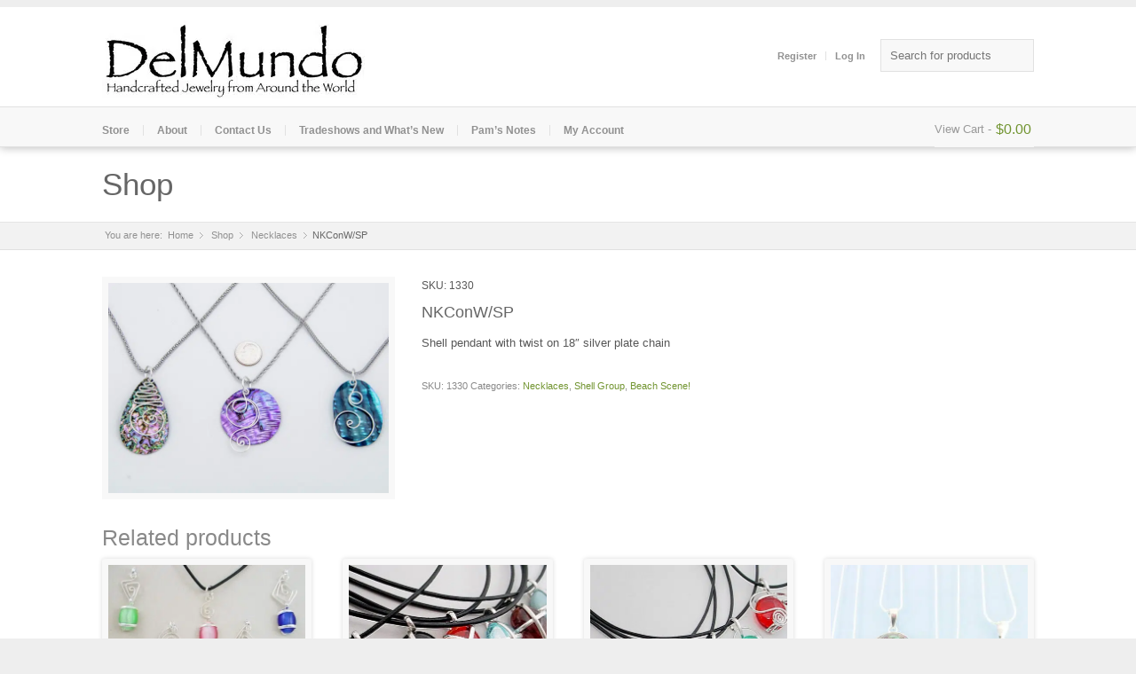

--- FILE ---
content_type: text/html; charset=UTF-8
request_url: https://delmundo.com/shop/product/nkconwss/
body_size: 101899
content:

<!DOCTYPE html>
<html lang="en-US" class=" html_stretched responsive ">
<head><meta charset="UTF-8" /><script>if(navigator.userAgent.match(/MSIE|Internet Explorer/i)||navigator.userAgent.match(/Trident\/7\..*?rv:11/i)){var href=document.location.href;if(!href.match(/[?&]nowprocket/)){if(href.indexOf("?")==-1){if(href.indexOf("#")==-1){document.location.href=href+"?nowprocket=1"}else{document.location.href=href.replace("#","?nowprocket=1#")}}else{if(href.indexOf("#")==-1){document.location.href=href+"&nowprocket=1"}else{document.location.href=href.replace("#","&nowprocket=1#")}}}}</script><script>(()=>{class RocketLazyLoadScripts{constructor(){this.v="2.0.4",this.userEvents=["keydown","keyup","mousedown","mouseup","mousemove","mouseover","mouseout","touchmove","touchstart","touchend","touchcancel","wheel","click","dblclick","input"],this.attributeEvents=["onblur","onclick","oncontextmenu","ondblclick","onfocus","onmousedown","onmouseenter","onmouseleave","onmousemove","onmouseout","onmouseover","onmouseup","onmousewheel","onscroll","onsubmit"]}async t(){this.i(),this.o(),/iP(ad|hone)/.test(navigator.userAgent)&&this.h(),this.u(),this.l(this),this.m(),this.k(this),this.p(this),this._(),await Promise.all([this.R(),this.L()]),this.lastBreath=Date.now(),this.S(this),this.P(),this.D(),this.O(),this.M(),await this.C(this.delayedScripts.normal),await this.C(this.delayedScripts.defer),await this.C(this.delayedScripts.async),await this.T(),await this.F(),await this.j(),await this.A(),window.dispatchEvent(new Event("rocket-allScriptsLoaded")),this.everythingLoaded=!0,this.lastTouchEnd&&await new Promise(t=>setTimeout(t,500-Date.now()+this.lastTouchEnd)),this.I(),this.H(),this.U(),this.W()}i(){this.CSPIssue=sessionStorage.getItem("rocketCSPIssue"),document.addEventListener("securitypolicyviolation",t=>{this.CSPIssue||"script-src-elem"!==t.violatedDirective||"data"!==t.blockedURI||(this.CSPIssue=!0,sessionStorage.setItem("rocketCSPIssue",!0))},{isRocket:!0})}o(){window.addEventListener("pageshow",t=>{this.persisted=t.persisted,this.realWindowLoadedFired=!0},{isRocket:!0}),window.addEventListener("pagehide",()=>{this.onFirstUserAction=null},{isRocket:!0})}h(){let t;function e(e){t=e}window.addEventListener("touchstart",e,{isRocket:!0}),window.addEventListener("touchend",function i(o){o.changedTouches[0]&&t.changedTouches[0]&&Math.abs(o.changedTouches[0].pageX-t.changedTouches[0].pageX)<10&&Math.abs(o.changedTouches[0].pageY-t.changedTouches[0].pageY)<10&&o.timeStamp-t.timeStamp<200&&(window.removeEventListener("touchstart",e,{isRocket:!0}),window.removeEventListener("touchend",i,{isRocket:!0}),"INPUT"===o.target.tagName&&"text"===o.target.type||(o.target.dispatchEvent(new TouchEvent("touchend",{target:o.target,bubbles:!0})),o.target.dispatchEvent(new MouseEvent("mouseover",{target:o.target,bubbles:!0})),o.target.dispatchEvent(new PointerEvent("click",{target:o.target,bubbles:!0,cancelable:!0,detail:1,clientX:o.changedTouches[0].clientX,clientY:o.changedTouches[0].clientY})),event.preventDefault()))},{isRocket:!0})}q(t){this.userActionTriggered||("mousemove"!==t.type||this.firstMousemoveIgnored?"keyup"===t.type||"mouseover"===t.type||"mouseout"===t.type||(this.userActionTriggered=!0,this.onFirstUserAction&&this.onFirstUserAction()):this.firstMousemoveIgnored=!0),"click"===t.type&&t.preventDefault(),t.stopPropagation(),t.stopImmediatePropagation(),"touchstart"===this.lastEvent&&"touchend"===t.type&&(this.lastTouchEnd=Date.now()),"click"===t.type&&(this.lastTouchEnd=0),this.lastEvent=t.type,t.composedPath&&t.composedPath()[0].getRootNode()instanceof ShadowRoot&&(t.rocketTarget=t.composedPath()[0]),this.savedUserEvents.push(t)}u(){this.savedUserEvents=[],this.userEventHandler=this.q.bind(this),this.userEvents.forEach(t=>window.addEventListener(t,this.userEventHandler,{passive:!1,isRocket:!0})),document.addEventListener("visibilitychange",this.userEventHandler,{isRocket:!0})}U(){this.userEvents.forEach(t=>window.removeEventListener(t,this.userEventHandler,{passive:!1,isRocket:!0})),document.removeEventListener("visibilitychange",this.userEventHandler,{isRocket:!0}),this.savedUserEvents.forEach(t=>{(t.rocketTarget||t.target).dispatchEvent(new window[t.constructor.name](t.type,t))})}m(){const t="return false",e=Array.from(this.attributeEvents,t=>"data-rocket-"+t),i="["+this.attributeEvents.join("],[")+"]",o="[data-rocket-"+this.attributeEvents.join("],[data-rocket-")+"]",s=(e,i,o)=>{o&&o!==t&&(e.setAttribute("data-rocket-"+i,o),e["rocket"+i]=new Function("event",o),e.setAttribute(i,t))};new MutationObserver(t=>{for(const n of t)"attributes"===n.type&&(n.attributeName.startsWith("data-rocket-")||this.everythingLoaded?n.attributeName.startsWith("data-rocket-")&&this.everythingLoaded&&this.N(n.target,n.attributeName.substring(12)):s(n.target,n.attributeName,n.target.getAttribute(n.attributeName))),"childList"===n.type&&n.addedNodes.forEach(t=>{if(t.nodeType===Node.ELEMENT_NODE)if(this.everythingLoaded)for(const i of[t,...t.querySelectorAll(o)])for(const t of i.getAttributeNames())e.includes(t)&&this.N(i,t.substring(12));else for(const e of[t,...t.querySelectorAll(i)])for(const t of e.getAttributeNames())this.attributeEvents.includes(t)&&s(e,t,e.getAttribute(t))})}).observe(document,{subtree:!0,childList:!0,attributeFilter:[...this.attributeEvents,...e]})}I(){this.attributeEvents.forEach(t=>{document.querySelectorAll("[data-rocket-"+t+"]").forEach(e=>{this.N(e,t)})})}N(t,e){const i=t.getAttribute("data-rocket-"+e);i&&(t.setAttribute(e,i),t.removeAttribute("data-rocket-"+e))}k(t){Object.defineProperty(HTMLElement.prototype,"onclick",{get(){return this.rocketonclick||null},set(e){this.rocketonclick=e,this.setAttribute(t.everythingLoaded?"onclick":"data-rocket-onclick","this.rocketonclick(event)")}})}S(t){function e(e,i){let o=e[i];e[i]=null,Object.defineProperty(e,i,{get:()=>o,set(s){t.everythingLoaded?o=s:e["rocket"+i]=o=s}})}e(document,"onreadystatechange"),e(window,"onload"),e(window,"onpageshow");try{Object.defineProperty(document,"readyState",{get:()=>t.rocketReadyState,set(e){t.rocketReadyState=e},configurable:!0}),document.readyState="loading"}catch(t){console.log("WPRocket DJE readyState conflict, bypassing")}}l(t){this.originalAddEventListener=EventTarget.prototype.addEventListener,this.originalRemoveEventListener=EventTarget.prototype.removeEventListener,this.savedEventListeners=[],EventTarget.prototype.addEventListener=function(e,i,o){o&&o.isRocket||!t.B(e,this)&&!t.userEvents.includes(e)||t.B(e,this)&&!t.userActionTriggered||e.startsWith("rocket-")||t.everythingLoaded?t.originalAddEventListener.call(this,e,i,o):(t.savedEventListeners.push({target:this,remove:!1,type:e,func:i,options:o}),"mouseenter"!==e&&"mouseleave"!==e||t.originalAddEventListener.call(this,e,t.savedUserEvents.push,o))},EventTarget.prototype.removeEventListener=function(e,i,o){o&&o.isRocket||!t.B(e,this)&&!t.userEvents.includes(e)||t.B(e,this)&&!t.userActionTriggered||e.startsWith("rocket-")||t.everythingLoaded?t.originalRemoveEventListener.call(this,e,i,o):t.savedEventListeners.push({target:this,remove:!0,type:e,func:i,options:o})}}J(t,e){this.savedEventListeners=this.savedEventListeners.filter(i=>{let o=i.type,s=i.target||window;return e!==o||t!==s||(this.B(o,s)&&(i.type="rocket-"+o),this.$(i),!1)})}H(){EventTarget.prototype.addEventListener=this.originalAddEventListener,EventTarget.prototype.removeEventListener=this.originalRemoveEventListener,this.savedEventListeners.forEach(t=>this.$(t))}$(t){t.remove?this.originalRemoveEventListener.call(t.target,t.type,t.func,t.options):this.originalAddEventListener.call(t.target,t.type,t.func,t.options)}p(t){let e;function i(e){return t.everythingLoaded?e:e.split(" ").map(t=>"load"===t||t.startsWith("load.")?"rocket-jquery-load":t).join(" ")}function o(o){function s(e){const s=o.fn[e];o.fn[e]=o.fn.init.prototype[e]=function(){return this[0]===window&&t.userActionTriggered&&("string"==typeof arguments[0]||arguments[0]instanceof String?arguments[0]=i(arguments[0]):"object"==typeof arguments[0]&&Object.keys(arguments[0]).forEach(t=>{const e=arguments[0][t];delete arguments[0][t],arguments[0][i(t)]=e})),s.apply(this,arguments),this}}if(o&&o.fn&&!t.allJQueries.includes(o)){const e={DOMContentLoaded:[],"rocket-DOMContentLoaded":[]};for(const t in e)document.addEventListener(t,()=>{e[t].forEach(t=>t())},{isRocket:!0});o.fn.ready=o.fn.init.prototype.ready=function(i){function s(){parseInt(o.fn.jquery)>2?setTimeout(()=>i.bind(document)(o)):i.bind(document)(o)}return"function"==typeof i&&(t.realDomReadyFired?!t.userActionTriggered||t.fauxDomReadyFired?s():e["rocket-DOMContentLoaded"].push(s):e.DOMContentLoaded.push(s)),o([])},s("on"),s("one"),s("off"),t.allJQueries.push(o)}e=o}t.allJQueries=[],o(window.jQuery),Object.defineProperty(window,"jQuery",{get:()=>e,set(t){o(t)}})}P(){const t=new Map;document.write=document.writeln=function(e){const i=document.currentScript,o=document.createRange(),s=i.parentElement;let n=t.get(i);void 0===n&&(n=i.nextSibling,t.set(i,n));const c=document.createDocumentFragment();o.setStart(c,0),c.appendChild(o.createContextualFragment(e)),s.insertBefore(c,n)}}async R(){return new Promise(t=>{this.userActionTriggered?t():this.onFirstUserAction=t})}async L(){return new Promise(t=>{document.addEventListener("DOMContentLoaded",()=>{this.realDomReadyFired=!0,t()},{isRocket:!0})})}async j(){return this.realWindowLoadedFired?Promise.resolve():new Promise(t=>{window.addEventListener("load",t,{isRocket:!0})})}M(){this.pendingScripts=[];this.scriptsMutationObserver=new MutationObserver(t=>{for(const e of t)e.addedNodes.forEach(t=>{"SCRIPT"!==t.tagName||t.noModule||t.isWPRocket||this.pendingScripts.push({script:t,promise:new Promise(e=>{const i=()=>{const i=this.pendingScripts.findIndex(e=>e.script===t);i>=0&&this.pendingScripts.splice(i,1),e()};t.addEventListener("load",i,{isRocket:!0}),t.addEventListener("error",i,{isRocket:!0}),setTimeout(i,1e3)})})})}),this.scriptsMutationObserver.observe(document,{childList:!0,subtree:!0})}async F(){await this.X(),this.pendingScripts.length?(await this.pendingScripts[0].promise,await this.F()):this.scriptsMutationObserver.disconnect()}D(){this.delayedScripts={normal:[],async:[],defer:[]},document.querySelectorAll("script[type$=rocketlazyloadscript]").forEach(t=>{t.hasAttribute("data-rocket-src")?t.hasAttribute("async")&&!1!==t.async?this.delayedScripts.async.push(t):t.hasAttribute("defer")&&!1!==t.defer||"module"===t.getAttribute("data-rocket-type")?this.delayedScripts.defer.push(t):this.delayedScripts.normal.push(t):this.delayedScripts.normal.push(t)})}async _(){await this.L();let t=[];document.querySelectorAll("script[type$=rocketlazyloadscript][data-rocket-src]").forEach(e=>{let i=e.getAttribute("data-rocket-src");if(i&&!i.startsWith("data:")){i.startsWith("//")&&(i=location.protocol+i);try{const o=new URL(i).origin;o!==location.origin&&t.push({src:o,crossOrigin:e.crossOrigin||"module"===e.getAttribute("data-rocket-type")})}catch(t){}}}),t=[...new Map(t.map(t=>[JSON.stringify(t),t])).values()],this.Y(t,"preconnect")}async G(t){if(await this.K(),!0!==t.noModule||!("noModule"in HTMLScriptElement.prototype))return new Promise(e=>{let i;function o(){(i||t).setAttribute("data-rocket-status","executed"),e()}try{if(navigator.userAgent.includes("Firefox/")||""===navigator.vendor||this.CSPIssue)i=document.createElement("script"),[...t.attributes].forEach(t=>{let e=t.nodeName;"type"!==e&&("data-rocket-type"===e&&(e="type"),"data-rocket-src"===e&&(e="src"),i.setAttribute(e,t.nodeValue))}),t.text&&(i.text=t.text),t.nonce&&(i.nonce=t.nonce),i.hasAttribute("src")?(i.addEventListener("load",o,{isRocket:!0}),i.addEventListener("error",()=>{i.setAttribute("data-rocket-status","failed-network"),e()},{isRocket:!0}),setTimeout(()=>{i.isConnected||e()},1)):(i.text=t.text,o()),i.isWPRocket=!0,t.parentNode.replaceChild(i,t);else{const i=t.getAttribute("data-rocket-type"),s=t.getAttribute("data-rocket-src");i?(t.type=i,t.removeAttribute("data-rocket-type")):t.removeAttribute("type"),t.addEventListener("load",o,{isRocket:!0}),t.addEventListener("error",i=>{this.CSPIssue&&i.target.src.startsWith("data:")?(console.log("WPRocket: CSP fallback activated"),t.removeAttribute("src"),this.G(t).then(e)):(t.setAttribute("data-rocket-status","failed-network"),e())},{isRocket:!0}),s?(t.fetchPriority="high",t.removeAttribute("data-rocket-src"),t.src=s):t.src="data:text/javascript;base64,"+window.btoa(unescape(encodeURIComponent(t.text)))}}catch(i){t.setAttribute("data-rocket-status","failed-transform"),e()}});t.setAttribute("data-rocket-status","skipped")}async C(t){const e=t.shift();return e?(e.isConnected&&await this.G(e),this.C(t)):Promise.resolve()}O(){this.Y([...this.delayedScripts.normal,...this.delayedScripts.defer,...this.delayedScripts.async],"preload")}Y(t,e){this.trash=this.trash||[];let i=!0;var o=document.createDocumentFragment();t.forEach(t=>{const s=t.getAttribute&&t.getAttribute("data-rocket-src")||t.src;if(s&&!s.startsWith("data:")){const n=document.createElement("link");n.href=s,n.rel=e,"preconnect"!==e&&(n.as="script",n.fetchPriority=i?"high":"low"),t.getAttribute&&"module"===t.getAttribute("data-rocket-type")&&(n.crossOrigin=!0),t.crossOrigin&&(n.crossOrigin=t.crossOrigin),t.integrity&&(n.integrity=t.integrity),t.nonce&&(n.nonce=t.nonce),o.appendChild(n),this.trash.push(n),i=!1}}),document.head.appendChild(o)}W(){this.trash.forEach(t=>t.remove())}async T(){try{document.readyState="interactive"}catch(t){}this.fauxDomReadyFired=!0;try{await this.K(),this.J(document,"readystatechange"),document.dispatchEvent(new Event("rocket-readystatechange")),await this.K(),document.rocketonreadystatechange&&document.rocketonreadystatechange(),await this.K(),this.J(document,"DOMContentLoaded"),document.dispatchEvent(new Event("rocket-DOMContentLoaded")),await this.K(),this.J(window,"DOMContentLoaded"),window.dispatchEvent(new Event("rocket-DOMContentLoaded"))}catch(t){console.error(t)}}async A(){try{document.readyState="complete"}catch(t){}try{await this.K(),this.J(document,"readystatechange"),document.dispatchEvent(new Event("rocket-readystatechange")),await this.K(),document.rocketonreadystatechange&&document.rocketonreadystatechange(),await this.K(),this.J(window,"load"),window.dispatchEvent(new Event("rocket-load")),await this.K(),window.rocketonload&&window.rocketonload(),await this.K(),this.allJQueries.forEach(t=>t(window).trigger("rocket-jquery-load")),await this.K(),this.J(window,"pageshow");const t=new Event("rocket-pageshow");t.persisted=this.persisted,window.dispatchEvent(t),await this.K(),window.rocketonpageshow&&window.rocketonpageshow({persisted:this.persisted})}catch(t){console.error(t)}}async K(){Date.now()-this.lastBreath>45&&(await this.X(),this.lastBreath=Date.now())}async X(){return document.hidden?new Promise(t=>setTimeout(t)):new Promise(t=>requestAnimationFrame(t))}B(t,e){return e===document&&"readystatechange"===t||(e===document&&"DOMContentLoaded"===t||(e===window&&"DOMContentLoaded"===t||(e===window&&"load"===t||e===window&&"pageshow"===t)))}static run(){(new RocketLazyLoadScripts).t()}}RocketLazyLoadScripts.run()})();</script>

<link rel="icon" href="https://delmundo.com/shop/wp-content/uploads/2016/05/1283068ffae865da198889311f6c21a4.ico-158x158.png" type="image/png">


<!-- page title, displayed in your browser bar -->
<title>NKConW/SP | DelMundo</title>
<link data-rocket-prefetch href="https://fonts.googleapis.com" rel="dns-prefetch">
<link data-rocket-preload as="style" href="https://fonts.googleapis.com/css?family=Open%20Sans&#038;display=swap" rel="preload">
<link href="https://fonts.googleapis.com/css?family=Open%20Sans&#038;display=swap" media="print" onload="this.media=&#039;all&#039;" rel="stylesheet">
<style id="wpr-usedcss">img:is([sizes=auto i],[sizes^="auto," i]){contain-intrinsic-size:3000px 1500px}@font-face{font-display:swap;font-family:'Open Sans';font-style:normal;font-weight:400;font-stretch:100%;src:url(https://fonts.gstatic.com/s/opensans/v43/memSYaGs126MiZpBA-UvWbX2vVnXBbObj2OVZyOOSr4dVJWUgsjZ0B4gaVI.woff2) format('woff2');unicode-range:U+0000-00FF,U+0131,U+0152-0153,U+02BB-02BC,U+02C6,U+02DA,U+02DC,U+0304,U+0308,U+0329,U+2000-206F,U+20AC,U+2122,U+2191,U+2193,U+2212,U+2215,U+FEFF,U+FFFD}.wpcu-modal{position:fixed;width:100%!important;height:100%;background:rgba(0,0,0,.5);left:0;top:0;z-index:-1;overflow:hidden;outline:0;max-width:100%!important}:root{--swiper-theme-color:#007aff}.swiper-container{margin-left:auto;margin-right:auto;position:relative;overflow:hidden;list-style:none;padding:0;z-index:1}.swiper-wrapper{position:relative;width:100%;height:100%;z-index:1;display:flex;transition-property:transform;box-sizing:content-box}.swiper-wrapper{transform:translate3d(0,0,0)}.swiper-slide{flex-shrink:0;width:100%;height:100%;position:relative;transition-property:transform}.swiper-slide-invisible-blank{visibility:hidden}:root{--swiper-navigation-size:44px}.swiper-button-next,.swiper-button-prev{position:absolute;top:50%;width:calc(var(--swiper-navigation-size)/ 44 * 27);height:var(--swiper-navigation-size);margin-top:calc(0px - (var(--swiper-navigation-size)/ 2));z-index:10;cursor:pointer;display:flex;align-items:center;justify-content:center;color:var(--swiper-navigation-color,var(--swiper-theme-color))}.swiper-button-next.swiper-button-disabled,.swiper-button-prev.swiper-button-disabled{opacity:.35;cursor:auto;pointer-events:none}.swiper-button-next:after,.swiper-button-prev:after{font-family:swiper-icons;font-size:var(--swiper-navigation-size);text-transform:none!important;letter-spacing:0;text-transform:none;font-variant:initial;line-height:1}.swiper-button-prev{left:10px;right:auto}.swiper-button-prev:after{content:'prev'}.swiper-button-next{right:10px;left:auto}.swiper-button-next:after{content:'next'}.swiper-button-lock{display:none}.swiper-pagination{position:absolute;text-align:center;transition:.3s opacity;transform:translate3d(0,0,0);z-index:10}.swiper-pagination.swiper-pagination-hidden{opacity:0}.swiper-pagination-bullet{width:8px;height:8px;display:inline-block;border-radius:50%;background:#000;opacity:.2}button.swiper-pagination-bullet{border:none;margin:0;padding:0;box-shadow:none;-webkit-appearance:none;appearance:none}.swiper-pagination-clickable .swiper-pagination-bullet{cursor:pointer}.swiper-pagination-bullet-active{opacity:1;background:var(--swiper-pagination-color,var(--swiper-theme-color))}.swiper-pagination-lock{display:none}.swiper-scrollbar{border-radius:10px;position:relative;-ms-touch-action:none;background:rgba(0,0,0,.1)}.swiper-scrollbar-drag{height:100%;width:100%;position:relative;background:rgba(0,0,0,.5);border-radius:10px;left:0;top:0}.swiper-scrollbar-lock{display:none}.swiper-zoom-container{width:100%;height:100%;display:flex;justify-content:center;align-items:center;text-align:center}.swiper-zoom-container>canvas,.swiper-zoom-container>img,.swiper-zoom-container>svg{max-width:100%;max-height:100%;object-fit:contain}.swiper-slide-zoomed{cursor:move}.swiper-lazy-preloader{width:42px;height:42px;position:absolute;left:50%;top:50%;margin-left:-21px;margin-top:-21px;z-index:10;transform-origin:50%;animation:1s linear infinite swiper-preloader-spin;box-sizing:border-box;border:4px solid var(--swiper-preloader-color,var(--swiper-theme-color));border-radius:50%;border-top-color:transparent}@keyframes swiper-preloader-spin{100%{transform:rotate(360deg)}}.swiper-container .swiper-notification{position:absolute;left:0;top:0;pointer-events:none;opacity:0;z-index:-1000}.wp-block-audio{box-sizing:border-box}.wp-block-audio :where(figcaption){margin-bottom:1em;margin-top:.5em}.wp-block-audio audio{min-width:300px;width:100%}.wp-block-button__link{align-content:center;box-sizing:border-box;cursor:pointer;display:inline-block;height:100%;text-align:center;word-break:break-word}.wp-block-button__link.aligncenter{text-align:center}.wp-block-button__link.alignright{text-align:right}:where(.wp-block-button__link){border-radius:9999px;box-shadow:none;padding:calc(.667em + 2px) calc(1.333em + 2px);text-decoration:none}:root :where(.wp-block-button .wp-block-button__link.is-style-outline),:root :where(.wp-block-button.is-style-outline>.wp-block-button__link){border:2px solid;padding:.667em 1.333em}:root :where(.wp-block-button .wp-block-button__link.is-style-outline:not(.has-text-color)),:root :where(.wp-block-button.is-style-outline>.wp-block-button__link:not(.has-text-color)){color:currentColor}:root :where(.wp-block-button .wp-block-button__link.is-style-outline:not(.has-background)),:root :where(.wp-block-button.is-style-outline>.wp-block-button__link:not(.has-background)){background-color:initial;background-image:none}:where(.wp-block-calendar table:not(.has-background) th){background:#ddd}:where(.wp-block-columns){margin-bottom:1.75em}:where(.wp-block-columns.has-background){padding:1.25em 2.375em}:where(.wp-block-post-comments input[type=submit]){border:none}:where(.wp-block-cover-image:not(.has-text-color)),:where(.wp-block-cover:not(.has-text-color)){color:#fff}:where(.wp-block-cover-image.is-light:not(.has-text-color)),:where(.wp-block-cover.is-light:not(.has-text-color)){color:#000}:root :where(.wp-block-cover h1:not(.has-text-color)),:root :where(.wp-block-cover h2:not(.has-text-color)),:root :where(.wp-block-cover h3:not(.has-text-color)),:root :where(.wp-block-cover h4:not(.has-text-color)),:root :where(.wp-block-cover h5:not(.has-text-color)),:root :where(.wp-block-cover h6:not(.has-text-color)),:root :where(.wp-block-cover p:not(.has-text-color)){color:inherit}.wp-block-embed.alignleft,.wp-block-embed.alignright,.wp-block[data-align=left]>[data-type="core/embed"],.wp-block[data-align=right]>[data-type="core/embed"]{max-width:360px;width:100%}.wp-block-embed{overflow-wrap:break-word}.wp-block-embed :where(figcaption){margin-bottom:1em;margin-top:.5em}.wp-block-embed iframe{max-width:100%}:where(.wp-block-file){margin-bottom:1.5em}:where(.wp-block-file__button){border-radius:2em;display:inline-block;padding:.5em 1em}:where(.wp-block-file__button):is(a):active,:where(.wp-block-file__button):is(a):focus,:where(.wp-block-file__button):is(a):hover,:where(.wp-block-file__button):is(a):visited{box-shadow:none;color:#fff;opacity:.85;text-decoration:none}.wp-block-gallery:not(.has-nested-images){display:flex;flex-wrap:wrap;list-style-type:none;margin:0;padding:0}.wp-block-gallery:not(.has-nested-images) figcaption{flex-grow:1}.wp-block-gallery:not(.has-nested-images).alignleft,.wp-block-gallery:not(.has-nested-images).alignright{max-width:420px;width:100%}:where(.wp-block-group.wp-block-group-is-layout-constrained){position:relative}h1.has-background,h2.has-background,h3.has-background,h4.has-background,h5.has-background,h6.has-background{padding:1.25em 2.375em}.wp-block-image>a,.wp-block-image>figure>a{display:inline-block}.wp-block-image img{box-sizing:border-box;height:auto;max-width:100%;vertical-align:bottom}@media not (prefers-reduced-motion){.wp-block-image img.hide{visibility:hidden}.wp-block-image img.show{animation:.4s show-content-image}}.wp-block-image[style*=border-radius] img,.wp-block-image[style*=border-radius]>a{border-radius:inherit}.wp-block-image.aligncenter{text-align:center}.wp-block-image.alignfull>a,.wp-block-image.alignwide>a{width:100%}.wp-block-image.alignfull img,.wp-block-image.alignwide img{height:auto;width:100%}.wp-block-image .aligncenter,.wp-block-image .alignleft,.wp-block-image .alignright,.wp-block-image.aligncenter,.wp-block-image.alignleft,.wp-block-image.alignright{display:table}.wp-block-image .aligncenter>figcaption,.wp-block-image .alignleft>figcaption,.wp-block-image .alignright>figcaption,.wp-block-image.aligncenter>figcaption,.wp-block-image.alignleft>figcaption,.wp-block-image.alignright>figcaption{caption-side:bottom;display:table-caption}.wp-block-image .alignleft{float:left;margin:.5em 1em .5em 0}.wp-block-image .alignright{float:right;margin:.5em 0 .5em 1em}.wp-block-image .aligncenter{margin-left:auto;margin-right:auto}.wp-block-image :where(figcaption){margin-bottom:1em;margin-top:.5em}:root :where(.wp-block-image.is-style-rounded img,.wp-block-image .is-style-rounded img){border-radius:9999px}.wp-block-image figure{margin:0}@keyframes show-content-image{0%{visibility:hidden}99%{visibility:hidden}to{visibility:visible}}:where(.wp-block-latest-comments:not([style*=line-height] .wp-block-latest-comments__comment)){line-height:1.1}:where(.wp-block-latest-comments:not([style*=line-height] .wp-block-latest-comments__comment-excerpt p)){line-height:1.8}:root :where(.wp-block-latest-posts.is-grid){padding:0}:root :where(.wp-block-latest-posts.wp-block-latest-posts__list){padding-left:0}ol,ul{box-sizing:border-box}:root :where(.wp-block-list.has-background){padding:1.25em 2.375em}:where(.wp-block-navigation.has-background .wp-block-navigation-item a:not(.wp-element-button)),:where(.wp-block-navigation.has-background .wp-block-navigation-submenu a:not(.wp-element-button)){padding:.5em 1em}:where(.wp-block-navigation .wp-block-navigation__submenu-container .wp-block-navigation-item a:not(.wp-element-button)),:where(.wp-block-navigation .wp-block-navigation__submenu-container .wp-block-navigation-submenu a:not(.wp-element-button)),:where(.wp-block-navigation .wp-block-navigation__submenu-container .wp-block-navigation-submenu button.wp-block-navigation-item__content),:where(.wp-block-navigation .wp-block-navigation__submenu-container .wp-block-pages-list__item button.wp-block-navigation-item__content){padding:.5em 1em}:root :where(p.has-background){padding:1.25em 2.375em}:where(p.has-text-color:not(.has-link-color)) a{color:inherit}:where(.wp-block-post-comments-form) input:not([type=submit]),:where(.wp-block-post-comments-form) textarea{border:1px solid #949494;font-family:inherit;font-size:1em}:where(.wp-block-post-comments-form) input:where(:not([type=submit]):not([type=checkbox])),:where(.wp-block-post-comments-form) textarea{padding:calc(.667em + 2px)}:where(.wp-block-post-excerpt){box-sizing:border-box;margin-bottom:var(--wp--style--block-gap);margin-top:var(--wp--style--block-gap)}:where(.wp-block-preformatted.has-background){padding:1.25em 2.375em}:where(.wp-block-search__button){border:1px solid #ccc;padding:6px 10px}:where(.wp-block-search__input){font-family:inherit;font-size:inherit;font-style:inherit;font-weight:inherit;letter-spacing:inherit;line-height:inherit;text-transform:inherit}:where(.wp-block-search__button-inside .wp-block-search__inside-wrapper){border:1px solid #949494;box-sizing:border-box;padding:4px}:where(.wp-block-search__button-inside .wp-block-search__inside-wrapper) .wp-block-search__input{border:none;border-radius:0;padding:0 4px}:where(.wp-block-search__button-inside .wp-block-search__inside-wrapper) .wp-block-search__input:focus{outline:0}:where(.wp-block-search__button-inside .wp-block-search__inside-wrapper) :where(.wp-block-search__button){padding:4px 8px}:root :where(.wp-block-separator.is-style-dots){height:auto;line-height:1;text-align:center}:root :where(.wp-block-separator.is-style-dots):before{color:currentColor;content:"···";font-family:serif;font-size:1.5em;letter-spacing:2em;padding-left:2em}:root :where(.wp-block-site-logo.is-style-rounded){border-radius:9999px}:where(.wp-block-social-links:not(.is-style-logos-only)) .wp-social-link{background-color:#f0f0f0;color:#444}:where(.wp-block-social-links:not(.is-style-logos-only)) .wp-social-link-amazon{background-color:#f90;color:#fff}:where(.wp-block-social-links:not(.is-style-logos-only)) .wp-social-link-bandcamp{background-color:#1ea0c3;color:#fff}:where(.wp-block-social-links:not(.is-style-logos-only)) .wp-social-link-behance{background-color:#0757fe;color:#fff}:where(.wp-block-social-links:not(.is-style-logos-only)) .wp-social-link-bluesky{background-color:#0a7aff;color:#fff}:where(.wp-block-social-links:not(.is-style-logos-only)) .wp-social-link-codepen{background-color:#1e1f26;color:#fff}:where(.wp-block-social-links:not(.is-style-logos-only)) .wp-social-link-deviantart{background-color:#02e49b;color:#fff}:where(.wp-block-social-links:not(.is-style-logos-only)) .wp-social-link-discord{background-color:#5865f2;color:#fff}:where(.wp-block-social-links:not(.is-style-logos-only)) .wp-social-link-dribbble{background-color:#e94c89;color:#fff}:where(.wp-block-social-links:not(.is-style-logos-only)) .wp-social-link-dropbox{background-color:#4280ff;color:#fff}:where(.wp-block-social-links:not(.is-style-logos-only)) .wp-social-link-etsy{background-color:#f45800;color:#fff}:where(.wp-block-social-links:not(.is-style-logos-only)) .wp-social-link-facebook{background-color:#0866ff;color:#fff}:where(.wp-block-social-links:not(.is-style-logos-only)) .wp-social-link-fivehundredpx{background-color:#000;color:#fff}:where(.wp-block-social-links:not(.is-style-logos-only)) .wp-social-link-flickr{background-color:#0461dd;color:#fff}:where(.wp-block-social-links:not(.is-style-logos-only)) .wp-social-link-foursquare{background-color:#e65678;color:#fff}:where(.wp-block-social-links:not(.is-style-logos-only)) .wp-social-link-github{background-color:#24292d;color:#fff}:where(.wp-block-social-links:not(.is-style-logos-only)) .wp-social-link-goodreads{background-color:#eceadd;color:#382110}:where(.wp-block-social-links:not(.is-style-logos-only)) .wp-social-link-google{background-color:#ea4434;color:#fff}:where(.wp-block-social-links:not(.is-style-logos-only)) .wp-social-link-gravatar{background-color:#1d4fc4;color:#fff}:where(.wp-block-social-links:not(.is-style-logos-only)) .wp-social-link-instagram{background-color:#f00075;color:#fff}:where(.wp-block-social-links:not(.is-style-logos-only)) .wp-social-link-lastfm{background-color:#e21b24;color:#fff}:where(.wp-block-social-links:not(.is-style-logos-only)) .wp-social-link-linkedin{background-color:#0d66c2;color:#fff}:where(.wp-block-social-links:not(.is-style-logos-only)) .wp-social-link-mastodon{background-color:#3288d4;color:#fff}:where(.wp-block-social-links:not(.is-style-logos-only)) .wp-social-link-medium{background-color:#000;color:#fff}:where(.wp-block-social-links:not(.is-style-logos-only)) .wp-social-link-meetup{background-color:#f6405f;color:#fff}:where(.wp-block-social-links:not(.is-style-logos-only)) .wp-social-link-patreon{background-color:#000;color:#fff}:where(.wp-block-social-links:not(.is-style-logos-only)) .wp-social-link-pinterest{background-color:#e60122;color:#fff}:where(.wp-block-social-links:not(.is-style-logos-only)) .wp-social-link-pocket{background-color:#ef4155;color:#fff}:where(.wp-block-social-links:not(.is-style-logos-only)) .wp-social-link-reddit{background-color:#ff4500;color:#fff}:where(.wp-block-social-links:not(.is-style-logos-only)) .wp-social-link-skype{background-color:#0478d7;color:#fff}:where(.wp-block-social-links:not(.is-style-logos-only)) .wp-social-link-snapchat{background-color:#fefc00;color:#fff;stroke:#000}:where(.wp-block-social-links:not(.is-style-logos-only)) .wp-social-link-soundcloud{background-color:#ff5600;color:#fff}:where(.wp-block-social-links:not(.is-style-logos-only)) .wp-social-link-spotify{background-color:#1bd760;color:#fff}:where(.wp-block-social-links:not(.is-style-logos-only)) .wp-social-link-telegram{background-color:#2aabee;color:#fff}:where(.wp-block-social-links:not(.is-style-logos-only)) .wp-social-link-threads{background-color:#000;color:#fff}:where(.wp-block-social-links:not(.is-style-logos-only)) .wp-social-link-tiktok{background-color:#000;color:#fff}:where(.wp-block-social-links:not(.is-style-logos-only)) .wp-social-link-tumblr{background-color:#011835;color:#fff}:where(.wp-block-social-links:not(.is-style-logos-only)) .wp-social-link-twitch{background-color:#6440a4;color:#fff}:where(.wp-block-social-links:not(.is-style-logos-only)) .wp-social-link-twitter{background-color:#1da1f2;color:#fff}:where(.wp-block-social-links:not(.is-style-logos-only)) .wp-social-link-vimeo{background-color:#1eb7ea;color:#fff}:where(.wp-block-social-links:not(.is-style-logos-only)) .wp-social-link-vk{background-color:#4680c2;color:#fff}:where(.wp-block-social-links:not(.is-style-logos-only)) .wp-social-link-wordpress{background-color:#3499cd;color:#fff}:where(.wp-block-social-links:not(.is-style-logos-only)) .wp-social-link-whatsapp{background-color:#25d366;color:#fff}:where(.wp-block-social-links:not(.is-style-logos-only)) .wp-social-link-x{background-color:#000;color:#fff}:where(.wp-block-social-links:not(.is-style-logos-only)) .wp-social-link-yelp{background-color:#d32422;color:#fff}:where(.wp-block-social-links:not(.is-style-logos-only)) .wp-social-link-youtube{background-color:red;color:#fff}:where(.wp-block-social-links.is-style-logos-only) .wp-social-link{background:0 0}:where(.wp-block-social-links.is-style-logos-only) .wp-social-link svg{height:1.25em;width:1.25em}:where(.wp-block-social-links.is-style-logos-only) .wp-social-link-amazon{color:#f90}:where(.wp-block-social-links.is-style-logos-only) .wp-social-link-bandcamp{color:#1ea0c3}:where(.wp-block-social-links.is-style-logos-only) .wp-social-link-behance{color:#0757fe}:where(.wp-block-social-links.is-style-logos-only) .wp-social-link-bluesky{color:#0a7aff}:where(.wp-block-social-links.is-style-logos-only) .wp-social-link-codepen{color:#1e1f26}:where(.wp-block-social-links.is-style-logos-only) .wp-social-link-deviantart{color:#02e49b}:where(.wp-block-social-links.is-style-logos-only) .wp-social-link-discord{color:#5865f2}:where(.wp-block-social-links.is-style-logos-only) .wp-social-link-dribbble{color:#e94c89}:where(.wp-block-social-links.is-style-logos-only) .wp-social-link-dropbox{color:#4280ff}:where(.wp-block-social-links.is-style-logos-only) .wp-social-link-etsy{color:#f45800}:where(.wp-block-social-links.is-style-logos-only) .wp-social-link-facebook{color:#0866ff}:where(.wp-block-social-links.is-style-logos-only) .wp-social-link-fivehundredpx{color:#000}:where(.wp-block-social-links.is-style-logos-only) .wp-social-link-flickr{color:#0461dd}:where(.wp-block-social-links.is-style-logos-only) .wp-social-link-foursquare{color:#e65678}:where(.wp-block-social-links.is-style-logos-only) .wp-social-link-github{color:#24292d}:where(.wp-block-social-links.is-style-logos-only) .wp-social-link-goodreads{color:#382110}:where(.wp-block-social-links.is-style-logos-only) .wp-social-link-google{color:#ea4434}:where(.wp-block-social-links.is-style-logos-only) .wp-social-link-gravatar{color:#1d4fc4}:where(.wp-block-social-links.is-style-logos-only) .wp-social-link-instagram{color:#f00075}:where(.wp-block-social-links.is-style-logos-only) .wp-social-link-lastfm{color:#e21b24}:where(.wp-block-social-links.is-style-logos-only) .wp-social-link-linkedin{color:#0d66c2}:where(.wp-block-social-links.is-style-logos-only) .wp-social-link-mastodon{color:#3288d4}:where(.wp-block-social-links.is-style-logos-only) .wp-social-link-medium{color:#000}:where(.wp-block-social-links.is-style-logos-only) .wp-social-link-meetup{color:#f6405f}:where(.wp-block-social-links.is-style-logos-only) .wp-social-link-patreon{color:#000}:where(.wp-block-social-links.is-style-logos-only) .wp-social-link-pinterest{color:#e60122}:where(.wp-block-social-links.is-style-logos-only) .wp-social-link-pocket{color:#ef4155}:where(.wp-block-social-links.is-style-logos-only) .wp-social-link-reddit{color:#ff4500}:where(.wp-block-social-links.is-style-logos-only) .wp-social-link-skype{color:#0478d7}:where(.wp-block-social-links.is-style-logos-only) .wp-social-link-snapchat{color:#fff;stroke:#000}:where(.wp-block-social-links.is-style-logos-only) .wp-social-link-soundcloud{color:#ff5600}:where(.wp-block-social-links.is-style-logos-only) .wp-social-link-spotify{color:#1bd760}:where(.wp-block-social-links.is-style-logos-only) .wp-social-link-telegram{color:#2aabee}:where(.wp-block-social-links.is-style-logos-only) .wp-social-link-threads{color:#000}:where(.wp-block-social-links.is-style-logos-only) .wp-social-link-tiktok{color:#000}:where(.wp-block-social-links.is-style-logos-only) .wp-social-link-tumblr{color:#011835}:where(.wp-block-social-links.is-style-logos-only) .wp-social-link-twitch{color:#6440a4}:where(.wp-block-social-links.is-style-logos-only) .wp-social-link-twitter{color:#1da1f2}:where(.wp-block-social-links.is-style-logos-only) .wp-social-link-vimeo{color:#1eb7ea}:where(.wp-block-social-links.is-style-logos-only) .wp-social-link-vk{color:#4680c2}:where(.wp-block-social-links.is-style-logos-only) .wp-social-link-whatsapp{color:#25d366}:where(.wp-block-social-links.is-style-logos-only) .wp-social-link-wordpress{color:#3499cd}:where(.wp-block-social-links.is-style-logos-only) .wp-social-link-x{color:#000}:where(.wp-block-social-links.is-style-logos-only) .wp-social-link-yelp{color:#d32422}:where(.wp-block-social-links.is-style-logos-only) .wp-social-link-youtube{color:red}:root :where(.wp-block-social-links .wp-social-link a){padding:.25em}:root :where(.wp-block-social-links.is-style-logos-only .wp-social-link a){padding:0}:root :where(.wp-block-social-links.is-style-pill-shape .wp-social-link a){padding-left:.6666666667em;padding-right:.6666666667em}:root :where(.wp-block-tag-cloud.is-style-outline){display:flex;flex-wrap:wrap;gap:1ch}:root :where(.wp-block-tag-cloud.is-style-outline a){border:1px solid;font-size:unset!important;margin-right:0;padding:1ch 2ch;text-decoration:none!important}.wp-block-table{overflow-x:auto}.wp-block-table table{border-collapse:collapse;width:100%}.wp-block-table thead{border-bottom:3px solid}.wp-block-table tfoot{border-top:3px solid}.wp-block-table td,.wp-block-table th{border:1px solid;padding:.5em}.wp-block-table.aligncenter,.wp-block-table.alignleft,.wp-block-table.alignright{display:table;width:auto}.wp-block-table.aligncenter td,.wp-block-table.aligncenter th,.wp-block-table.alignleft td,.wp-block-table.alignleft th,.wp-block-table.alignright td,.wp-block-table.alignright th{word-break:break-word}.wp-block-table .has-border-color td,.wp-block-table .has-border-color th,.wp-block-table .has-border-color tr,.wp-block-table .has-border-color>*{border-color:inherit}.wp-block-table table[style*=border-bottom-color] tr:last-child,.wp-block-table table[style*=border-bottom-color] tr:last-child td,.wp-block-table table[style*=border-bottom-color] tr:last-child th,.wp-block-table table[style*=border-bottom-color]>*,.wp-block-table table[style*=border-bottom-color]>* td,.wp-block-table table[style*=border-bottom-color]>* th{border-bottom-color:inherit}.wp-block-table table[style*=border-bottom-color] tr:not(:last-child){border-bottom-color:initial}.wp-block-table table[style*=border-style] td,.wp-block-table table[style*=border-style] th,.wp-block-table table[style*=border-style] tr,.wp-block-table table[style*=border-style]>*{border-style:inherit}.wp-block-table table[style*=border-width] td,.wp-block-table table[style*=border-width] th,.wp-block-table table[style*=border-width] tr,.wp-block-table table[style*=border-width]>*{border-style:inherit;border-width:inherit}:root :where(.wp-block-table-of-contents){box-sizing:border-box}:where(.wp-block-term-description){box-sizing:border-box;margin-bottom:var(--wp--style--block-gap);margin-top:var(--wp--style--block-gap)}:where(pre.wp-block-verse){font-family:inherit}.wp-block-video{box-sizing:border-box}.wp-block-video video{vertical-align:middle;width:100%}@supports (position:sticky){.wp-block-video [poster]{object-fit:cover}}.wp-block-video.aligncenter{text-align:center}.wp-block-video :where(figcaption){margin-bottom:1em;margin-top:.5em}.editor-styles-wrapper{counter-reset:footnotes}.wp-element-button{cursor:pointer}:root{--wp--preset--font-size--normal:16px;--wp--preset--font-size--huge:42px}.aligncenter{clear:both}.screen-reader-text{border:0;clip-path:inset(50%);height:1px;margin:-1px;overflow:hidden;padding:0;position:absolute;width:1px;word-wrap:normal!important}.screen-reader-text:focus{background-color:#ddd;clip-path:none;color:#444;display:block;font-size:1em;height:auto;left:5px;line-height:normal;padding:15px 23px 14px;text-decoration:none;top:5px;width:auto;z-index:100000}html :where(.has-border-color){border-style:solid}html :where([style*=border-top-color]){border-top-style:solid}html :where([style*=border-right-color]){border-right-style:solid}html :where([style*=border-bottom-color]){border-bottom-style:solid}html :where([style*=border-left-color]){border-left-style:solid}html :where([style*=border-width]){border-style:solid}html :where([style*=border-top-width]){border-top-style:solid}html :where([style*=border-right-width]){border-right-style:solid}html :where([style*=border-bottom-width]){border-bottom-style:solid}html :where([style*=border-left-width]){border-left-style:solid}html :where(img[class*=wp-image-]){height:auto;max-width:100%}:where(figure){margin:0 0 1em}html :where(.is-position-sticky){--wp-admin--admin-bar--position-offset:var(--wp-admin--admin-bar--height,0px)}@media screen and (max-width:600px){html :where(.is-position-sticky){--wp-admin--admin-bar--position-offset:0px}}.wp-block-button__link{color:#fff;background-color:#32373c;border-radius:9999px;box-shadow:none;text-decoration:none;padding:calc(.667em + 2px) calc(1.333em + 2px);font-size:1.125em}:root{--wpcu-headerFontSize:24px;--wpcu-headerFontColor:#000;--wpcu-productTitleSize:16px;--wpcu-productTitleColor:#363940;--wpcu-productTitleColorHover:#000;--wpcu-productPriceSize:16px;--wpcu-productPriceColor:#ff5500;--wpcu-productRatingSize:16px;--wpcu-productRatingColor:#feb507;--wpcu-buttonColor:#fff;--wpcu-buttonColorHover:#fff;--wpcu-buttonBgColor:#ff5500;--wpcu-buttonBgColorHover:#d54500;--wpcu-ribbonBgColor:#ff5500;--wpcu-qvIconColor:#fff;--wpcu-qvBgColor:#ff5500;--wpcu-navArrowColor:#333;--wpcu-navArrowColorHover:#fff;--wpcu-navBgColor:#fff;--wpcu-navBgColorHover:#ff5500;--wpcu-navBorderColor:#e4e4ed;--wpcu-navBorderColorHover:#ff5500;--wpcu-pagColor:#333;--wpcu-pagColorHover:#fff;--wpcu-pagBorderColor:#e4e4e4;--wpcu-pagBorderColorHover:#ff5500;--wpcu-pagBgColor:#fff;--wpcu-pagBgColorHover:#ff5500;--wpcu-pagActiveColor:#fff;--wpcu-pagActiveBorderColor:#ff5500;--wpcu-pagActiveBgColor:#ff5500;--wpcu-dotsColor:#b0b0b0;--wpcu-dotsActiveColor:#ff5500}.wpcu-products{max-width:100%!important;width:100%;padding:0;font-family:Rubik,sans-serif;position:relative}.wpcu-lazy-load{position:relative}.wpcu-lazy-load:before{content:"";z-index:9998;position:absolute;width:100%;height:100%;left:0;top:0;background:#f5f5f5}.wpcu-lazy-load:after{content:"";width:50px;height:50px;border-radius:50%;border:2px solid #f50;border-right-color:transparent;-webkit-animation:2s linear infinite wpcu-rotate;animation:2s linear infinite wpcu-rotate;position:absolute;left:50%;top:50%;-webkit-transform:translate(-50%,-50%);-ms-transform:translate(-50%,-50%);transform:translate(-50%,-50%);z-index:9999}.wpcu-carousel{overflow:hidden}@-webkit-keyframes wpcu-rotate{0%{-webkit-transform:rotate(0);transform:rotate(0)}100%{-webkit-transform:rotate(360deg);transform:rotate(360deg)}}@keyframes wpcu-rotate{0%{-webkit-transform:rotate(0);transform:rotate(0)}100%{-webkit-transform:rotate(360deg);transform:rotate(360deg)}}.wpcu-button{display:inline-block}.wpcu-button p{margin:0;display:inline-block}.wpcu-button .added_to_cart,.wpcu-button .button,.wpcu-button .button.added{min-height:40px;background:var(--wpcu-buttonBgColor)!important;color:var(--wpcu-buttonColor)!important;border-radius:0;text-transform:uppercase;font-size:12px;padding:0 15px!important;display:-webkit-box!important;display:-ms-flexbox!important;display:flex!important;-webkit-box-align:center;-ms-flex-align:center;align-items:center;-webkit-box-pack:center;-ms-flex-pack:center;justify-content:center;text-decoration:none;-webkit-transition:.3s;-o-transition:.3s;transition:.3s ease;border:1px solid transparent!important;line-height:unset;text-align:center}.wpcu-button .added_to_cart:hover,.wpcu-button .button.added:hover,.wpcu-button .button:hover{text-decoration:none;background:var(--wpcu-buttonBgColorHover)!important;color:var(--wpcu-buttonColorHover)!important;border-color:var(--wpcu-buttonBgColorHover)!important}.wpcu-button .button.added{display:none!important}.wpcu-carousel-pagination{margin-top:30px;display:-webkit-box;display:-ms-flexbox;display:flex;-webkit-box-align:center;-ms-flex-align:center;align-items:center;-webkit-box-pack:center;-ms-flex-pack:center;justify-content:center;-ms-flex-wrap:wrap;flex-wrap:wrap}.wpcu-carousel-pagination .swiper-pagination-bullet{background:var(--wpcu-dotsColor)!important;opacity:1}.wpcu-carousel-pagination .swiper-pagination-bullet-active{background:var(--wpcu-dotsActiveColor)!important}:root{--wp--preset--aspect-ratio--square:1;--wp--preset--aspect-ratio--4-3:4/3;--wp--preset--aspect-ratio--3-4:3/4;--wp--preset--aspect-ratio--3-2:3/2;--wp--preset--aspect-ratio--2-3:2/3;--wp--preset--aspect-ratio--16-9:16/9;--wp--preset--aspect-ratio--9-16:9/16;--wp--preset--color--black:#000000;--wp--preset--color--cyan-bluish-gray:#abb8c3;--wp--preset--color--white:#ffffff;--wp--preset--color--pale-pink:#f78da7;--wp--preset--color--vivid-red:#cf2e2e;--wp--preset--color--luminous-vivid-orange:#ff6900;--wp--preset--color--luminous-vivid-amber:#fcb900;--wp--preset--color--light-green-cyan:#7bdcb5;--wp--preset--color--vivid-green-cyan:#00d084;--wp--preset--color--pale-cyan-blue:#8ed1fc;--wp--preset--color--vivid-cyan-blue:#0693e3;--wp--preset--color--vivid-purple:#9b51e0;--wp--preset--gradient--vivid-cyan-blue-to-vivid-purple:linear-gradient(135deg,rgba(6, 147, 227, 1) 0%,rgb(155, 81, 224) 100%);--wp--preset--gradient--light-green-cyan-to-vivid-green-cyan:linear-gradient(135deg,rgb(122, 220, 180) 0%,rgb(0, 208, 130) 100%);--wp--preset--gradient--luminous-vivid-amber-to-luminous-vivid-orange:linear-gradient(135deg,rgba(252, 185, 0, 1) 0%,rgba(255, 105, 0, 1) 100%);--wp--preset--gradient--luminous-vivid-orange-to-vivid-red:linear-gradient(135deg,rgba(255, 105, 0, 1) 0%,rgb(207, 46, 46) 100%);--wp--preset--gradient--very-light-gray-to-cyan-bluish-gray:linear-gradient(135deg,rgb(238, 238, 238) 0%,rgb(169, 184, 195) 100%);--wp--preset--gradient--cool-to-warm-spectrum:linear-gradient(135deg,rgb(74, 234, 220) 0%,rgb(151, 120, 209) 20%,rgb(207, 42, 186) 40%,rgb(238, 44, 130) 60%,rgb(251, 105, 98) 80%,rgb(254, 248, 76) 100%);--wp--preset--gradient--blush-light-purple:linear-gradient(135deg,rgb(255, 206, 236) 0%,rgb(152, 150, 240) 100%);--wp--preset--gradient--blush-bordeaux:linear-gradient(135deg,rgb(254, 205, 165) 0%,rgb(254, 45, 45) 50%,rgb(107, 0, 62) 100%);--wp--preset--gradient--luminous-dusk:linear-gradient(135deg,rgb(255, 203, 112) 0%,rgb(199, 81, 192) 50%,rgb(65, 88, 208) 100%);--wp--preset--gradient--pale-ocean:linear-gradient(135deg,rgb(255, 245, 203) 0%,rgb(182, 227, 212) 50%,rgb(51, 167, 181) 100%);--wp--preset--gradient--electric-grass:linear-gradient(135deg,rgb(202, 248, 128) 0%,rgb(113, 206, 126) 100%);--wp--preset--gradient--midnight:linear-gradient(135deg,rgb(2, 3, 129) 0%,rgb(40, 116, 252) 100%);--wp--preset--font-size--small:13px;--wp--preset--font-size--medium:20px;--wp--preset--font-size--large:36px;--wp--preset--font-size--x-large:42px;--wp--preset--spacing--20:0.44rem;--wp--preset--spacing--30:0.67rem;--wp--preset--spacing--40:1rem;--wp--preset--spacing--50:1.5rem;--wp--preset--spacing--60:2.25rem;--wp--preset--spacing--70:3.38rem;--wp--preset--spacing--80:5.06rem;--wp--preset--shadow--natural:6px 6px 9px rgba(0, 0, 0, .2);--wp--preset--shadow--deep:12px 12px 50px rgba(0, 0, 0, .4);--wp--preset--shadow--sharp:6px 6px 0px rgba(0, 0, 0, .2);--wp--preset--shadow--outlined:6px 6px 0px -3px rgba(255, 255, 255, 1),6px 6px rgba(0, 0, 0, 1);--wp--preset--shadow--crisp:6px 6px 0px rgba(0, 0, 0, 1)}:where(.is-layout-flex){gap:.5em}:where(.is-layout-grid){gap:.5em}body .is-layout-flex{display:flex}.is-layout-flex{flex-wrap:wrap;align-items:center}.is-layout-flex>:is(*,div){margin:0}body .is-layout-grid{display:grid}.is-layout-grid>:is(*,div){margin:0}:where(.wp-block-post-template.is-layout-flex){gap:1.25em}:where(.wp-block-post-template.is-layout-grid){gap:1.25em}:where(.wp-block-columns.is-layout-flex){gap:2em}:where(.wp-block-columns.is-layout-grid){gap:2em}:root :where(.wp-block-pullquote){font-size:1.5em;line-height:1.6}.tml{font-size:1em}.tml *{box-sizing:border-box}#pass-strength-result{background-color:#eee;border:1px solid #ddd;color:#23282d;font-weight:700;opacity:0;margin-bottom:1em;padding:.5em}#pass-strength-result.strong{background-color:#c1e1b9;border-color:#83c373;opacity:1}#pass-strength-result.good{background-color:#ffe399;border-color:#ffc733;opacity:1}#pass-strength-result.bad{background-color:#fbc5a9;border-color:#f78b53;opacity:1}#pass-strength-result.short{background-color:#f1adad;border-color:#e35b5b;opacity:1}[class*=" icon-"],[class^=icon-]{font-family:icomoon;speak:none;font-style:normal;font-weight:400;font-variant:normal;text-transform:none;line-height:1;-webkit-font-smoothing:antialiased;-moz-osx-font-smoothing:grayscale}.icon-file-pdf::before{content:"\e7b2";color:maroon}.wc-store-catalog-pdf-download a.wc-store-catalog-pdf-download-link:active,.wc-store-catalog-pdf-download a.wc-store-catalog-pdf-download-link:link,.wc-store-catalog-pdf-download a.wc-store-catalog-pdf-download-link:visited{text-decoration:none;margin-top:10px}.wc-store-catalog-pdf-download a.wc-store-catalog-pdf-download-link:active{border-radius:2px;color:#5e5e5e;display:inline-block;line-height:1;padding:6px 10px;text-shadow:none;font-weight:700;background-color:#ebe9eb}.dashicons{font-family:dashicons;display:inline-block;line-height:1;font-weight:400;font-style:normal;speak:never;text-decoration:inherit;text-transform:none;text-rendering:auto;-webkit-font-smoothing:antialiased;-moz-osx-font-smoothing:grayscale;width:20px;height:20px;font-size:20px;vertical-align:top;text-align:center;transition:color .1s ease-in}.dashicons-hidden:before{content:"\f530"}.dashicons-visibility:before{content:"\f177"}.woocommerce select.wc-pao-addon-image-swatch-select{display:none!important}.wc-pao-addon-image-swatch{display:inline-block;outline:#ddd solid 1px;padding:2px;margin-right:5px;margin-bottom:2px}.wc-pao-addon-image-swatch:active,.wc-pao-addon-image-swatch:focus,.wc-pao-addon-image-swatch:hover{outline:#666 solid 1px}.wc-pao-addon-image-swatch.selected{outline-color:#000;outline-width:2px}.wc-pao-addon-image-swatch img{max-width:65px;max-height:65px;float:left}.wc-pao-addon-image-swatch-selected-swatch{display:block}.wc-pao-addon{padding:0 2px}.wc-pao-addon .wc-pao-addon-name{margin:0;display:inline-block}.wc-pao-addon label.wc-pao-addon-name{font-weight:700}.wc-pao-addon .wc-pao-addon-wrap{margin:.5em 0 0}.wc-pao-addon .wc-pao-addon-wrap select{font-size:1em;width:auto;min-width:50%}.wc-pao-addon .wc-pao-addon-wrap .wc-pao-addon-radio{align-self:center}.wc-pao-validation-notice{display:block;color:#e2401c;font-size:small;line-height:1.1em;margin-top:5px}.woocommerce .wc-pao-addon .wc-pao-addon-wrap label{display:inline}.wc-pao-addon abbr.required{text-decoration:none!important}div.product-addon-totals{margin:20px 0 40px;padding:20px 0 0;border-top:1px solid #eee;border-bottom:1px solid #eee;overflow:hidden}div.product-addon-totals ul{list-style:none;margin:0;padding:0}div.product-addon-totals ul li{display:flex;justify-content:space-between;padding:5px 0}div.product-addon-totals .wc-pao-subtotal-line{justify-content:flex-end;border-top:1px solid #eee;padding:10px 0;margin-top:20px}.single-product div.product div.product-addon-totals .wc-pao-subtotal-line p.price{margin:0}#tiptip_holder{display:none;z-index:8675309;position:absolute;top:0;left:0}#tiptip_content{color:#fff;font-size:.8em;max-width:150px;background:#333;text-align:center;border-radius:3px;padding:.618em 1em;box-shadow:0 1px 3px rgba(0,0,0,.2)}#tiptip_content code{padding:1px;background:#888}#tiptip_arrow{position:absolute;border-color:transparent;border-style:solid;border-width:6px;height:0;width:0}.wc_pao_datepicker{width:40em;font-size:10px;padding:0 1.3em 2.3em;background-color:#f5f5f5;color:#060606;z-index:9999!important}.wc_pao_datepicker a,.wc_pao_datepicker abbr,.wc_pao_datepicker acronym,.wc_pao_datepicker article,.wc_pao_datepicker aside,.wc_pao_datepicker b,.wc_pao_datepicker big,.wc_pao_datepicker canvas,.wc_pao_datepicker caption,.wc_pao_datepicker center,.wc_pao_datepicker cite,.wc_pao_datepicker code,.wc_pao_datepicker dd,.wc_pao_datepicker del,.wc_pao_datepicker details,.wc_pao_datepicker dfn,.wc_pao_datepicker div,.wc_pao_datepicker dl,.wc_pao_datepicker dt,.wc_pao_datepicker em,.wc_pao_datepicker embed,.wc_pao_datepicker fieldset,.wc_pao_datepicker figcaption,.wc_pao_datepicker figure,.wc_pao_datepicker footer,.wc_pao_datepicker form,.wc_pao_datepicker h1,.wc_pao_datepicker h2,.wc_pao_datepicker h3,.wc_pao_datepicker h4,.wc_pao_datepicker h5,.wc_pao_datepicker h6,.wc_pao_datepicker header,.wc_pao_datepicker hgroup,.wc_pao_datepicker i,.wc_pao_datepicker img,.wc_pao_datepicker ins,.wc_pao_datepicker kbd,.wc_pao_datepicker label,.wc_pao_datepicker legend,.wc_pao_datepicker li,.wc_pao_datepicker ol,.wc_pao_datepicker p,.wc_pao_datepicker pre,.wc_pao_datepicker s,.wc_pao_datepicker section,.wc_pao_datepicker small,.wc_pao_datepicker span,.wc_pao_datepicker strike,.wc_pao_datepicker strong,.wc_pao_datepicker sub,.wc_pao_datepicker sup,.wc_pao_datepicker table,.wc_pao_datepicker tbody,.wc_pao_datepicker td,.wc_pao_datepicker tfoot,.wc_pao_datepicker th,.wc_pao_datepicker thead,.wc_pao_datepicker tr,.wc_pao_datepicker tt,.wc_pao_datepicker u,.wc_pao_datepicker ul,.wc_pao_datepicker var{margin:0;padding:0;border:0;font-size:100%;font:inherit;vertical-align:baseline}.wc_pao_datepicker table{border-collapse:collapse;border-spacing:0}.wc_pao_datepicker table.ui-datepicker-calendar{font-size:1.4em;-webkit-user-select:none;-ms-user-select:none;user-select:none;width:100%}.wc_pao_datepicker table.ui-datepicker-calendar td,.wc_pao_datepicker table.ui-datepicker-calendar th{background-color:rgba(0,0,0,0)!important;text-align:center}.wc_pao_datepicker table.ui-datepicker-calendar td.ui-datepicker-current-day a{color:#000!important;cursor:default}.wc_pao_datepicker table.ui-datepicker-calendar td.ui-datepicker-current-day a:hover{color:#000}.wc_pao_datepicker table.ui-datepicker-calendar td.ui-datepicker-current-day:after{background-color:#fff!important}.wc_pao_datepicker table.ui-datepicker-calendar td:after{content:"";position:absolute;background-color:rgba(0,0,0,0);border-radius:50%;width:2.3em;height:2.3em;top:50%;left:50%;z-index:1;-ms-transform:translate(-50%,-50%);transform:translate(-50%,-50%)}.wc_pao_datepicker table.ui-datepicker-calendar th span{font-weight:500;padding:.5em;display:block;color:#bbb;font-weight:700}.wc_pao_datepicker table.ui-datepicker-calendar td.ui-state-disabled span{color:#bbbbbc}.wc_pao_datepicker table.ui-datepicker-calendar td:not(.ui-state-disabled){position:relative}.wc_pao_datepicker table.ui-datepicker-calendar td:not(.ui-state-disabled) a{position:relative;z-index:2;font-weight:500;padding:.5em;display:block;color:#2f2f2f;font-weight:700}.wc_pao_datepicker table.ui-datepicker-calendar td:not(.ui-state-disabled):hover a{color:#000}.wc_pao_datepicker table.ui-datepicker-calendar td:not(.ui-state-disabled):hover:after{background-color:#fff}.wc-pao-addon .reset_date{display:none;font-size:.9em}.wc-pao-addon .reset_file.inactive{display:none}.wc-pao-addon .reset_file.active{display:block}#place_order.ppcp-hidden{display:none!important}.ppcp-disabled{cursor:not-allowed;-webkit-filter:grayscale(100%);filter:grayscale(100%)}.ppcp-disabled *{pointer-events:none}.ppc-button-wrapper .ppcp-messages:first-child{padding-top:10px}#ppc-button-ppcp-gateway{line-height:0}#ppc-button-ppcp-gateway div[class^=item-]{margin-top:14px}#ppc-button-ppcp-gateway div[class^=item-]:first-child{margin-top:0}#ppc-button-minicart{line-height:0;display:block}.ppcp-button-apm{--apm-button-border-radius:4px;overflow:hidden;min-width:0;max-width:750px;line-height:0;border-radius:var(--apm-button-border-radius);height:45px;margin-top:14px}.ppcp-width-min .ppcp-button-apm{height:35px}.ppcp-width-300 .ppcp-button-apm{height:45px}.ppcp-width-500 .ppcp-button-apm{height:55px}.wp-block-woocommerce-checkout .ppcp-button-apm{margin:0;min-width:0}@font-face{font-family:tinvwl-webfont;font-display:swap;src:url("https://delmundo.com/shop/wp-content/plugins/ti-woocommerce-wishlist/assets/fonts/tinvwl-webfont.eot?ver=xu2uyi");src:url("https://delmundo.com/shop/wp-content/plugins/ti-woocommerce-wishlist/assets/fonts/tinvwl-webfont.eot?ver=xu2uyi#iefix") format("embedded-opentype"),url("https://delmundo.com/shop/wp-content/plugins/ti-woocommerce-wishlist/assets/fonts/tinvwl-webfont.woff2?ver=xu2uyi") format("woff2"),url("https://delmundo.com/shop/wp-content/plugins/ti-woocommerce-wishlist/assets/fonts/tinvwl-webfont.woff?ver=xu2uyi") format("woff"),url("https://delmundo.com/shop/wp-content/plugins/ti-woocommerce-wishlist/assets/fonts/tinvwl-webfont.ttf?ver=xu2uyi") format("truetype"),url("https://delmundo.com/shop/wp-content/plugins/ti-woocommerce-wishlist/assets/fonts/tinvwl-webfont.svg?ver=xu2uyi#tinvwl-webfont") format("svg");font-weight:400;font-style:normal}.ftinvwl-pulse.ftinvwl-animated::before{-webkit-animation:2s linear infinite ftinvwl-pulse;animation:2s linear infinite ftinvwl-pulse}@-webkit-keyframes ftinvwl-pulse{0%{-webkit-transform:scale(1.1);transform:scale(1.1)}50%{-webkit-transform:scale(.8);transform:scale(.8)}100%{-webkit-transform:scale(1.1);transform:scale(1.1)}}@keyframes ftinvwl-pulse{0%{-webkit-transform:scale(1.1);transform:scale(1.1)}50%{-webkit-transform:scale(.8);transform:scale(.8)}100%{-webkit-transform:scale(1.1);transform:scale(1.1)}}.tinv-wishlist form,.tinv-wishlist p:last-child,.tinv-wishlist table{margin-bottom:0}.tinv-wishlist *{-webkit-box-sizing:border-box;box-sizing:border-box}.tinv-wishlist select{width:140px}.tinv-wishlist ul:not(.woocommerce-error){list-style:none;margin:0;padding:0}.woocommerce.tinv-wishlist #respond input#submit.alt,.woocommerce.tinv-wishlist a.button.alt,.woocommerce.tinv-wishlist button.button.alt,.woocommerce.tinv-wishlist input.button.alt{text-align:center}.tinv-wishlist .button i,.tinv-wishlist .navigation-button a i{margin-right:6px}.tinv-wishlist input[type=button] i,.tinv-wishlist input[type=reset] i,.tinv-wishlist input[type=submit] i{margin-right:6px}a.wishlist_products_counter{text-decoration:none}.tinv-wishlist .tinvwl_add_to_wishlist_button.tinvwl-icon-heart:before{content:"\e909";display:inline-block;font-family:tinvwl-webfont!important;speak:none;font-style:normal;font-weight:400;font-variant:normal;text-transform:none;line-height:1;-webkit-font-smoothing:antialiased;-moz-osx-font-smoothing:grayscale;font-size:20px;vertical-align:sub;margin-right:5px}.tinv-wishlist .tinvwl_add_to_wishlist_button.tinvwl-icon-heart.tinvwl-product-in-list:before{content:"\e908"}.tinv-wishlist.tinvwl-after-add-to-cart .tinvwl_add_to_wishlist_button{margin-top:15px}div.product form.cart .tinvwl_add_to_wishlist_button{float:none}ul.products li.product .tinvwl_add_to_wishlist_button{margin-top:1em}.tinvwl_add_to_wishlist_button{display:inline-block;cursor:pointer;-webkit-transition:opacity 1s;transition:opacity 1s;opacity:1;visibility:visible;position:relative}.tinv-wraper.tinv-wishlist{font-size:100%}.tinv-wishlist table{position:relative;table-layout:auto;margin-bottom:30px}.tinv-overlay{top:0;left:0;position:fixed;-webkit-transition:opacity .3s,visibility .3s;transition:opacity .3s ease,visibility .3s ease}.tinv-wishlist table input[type=checkbox]{margin-right:0}.tinv-wishlist table td,.tinv-wishlist table th{padding:1em;vertical-align:middle}.tinv-wishlist td.product-name a+.variation{margin-top:2px}.tinv-wishlist .wishlist-cb{width:33px;text-align:center}.tinv-wishlist .social-buttons+.tinv-wishlist-clear+.navigation-button{margin-top:16px}.tinv-wishlist .navigation-button{margin-top:-10px}.tinv-wishlist .navigation-button>li{float:left}.tinv-wishlist .navigation-button>li>a{margin-right:30px;margin-top:10px;display:inline-block}.tinv-wishlist .navigation-button>li>a.button{margin-right:10px}.tinv-wishlist .navigation-button>li:last-child>a{margin-right:0}.tinv-wishlist .social-buttons{text-align:right}.tinv-wishlist .social-buttons>span,.tinv-wishlist .social-buttons>ul{display:inline-block;vertical-align:middle}.tinv-wishlist .social-buttons>span{margin-right:27px}.tinv-wishlist .social-buttons li{float:left;margin:0 5px 0 0;list-style:none}.tinv-wishlist .social-buttons li:last-child{margin-right:0}.tinv-wishlist .social-buttons li a.social{display:-webkit-box;display:-ms-flexbox;display:flex;-ms-flex-line-pack:center;align-content:center;-webkit-box-pack:center;-ms-flex-pack:center;justify-content:center;width:2em;height:2em;border-radius:50%;text-align:center;-webkit-box-shadow:none;box-shadow:none;border:0;font-size:20px;text-decoration:none;text-transform:none!important}.tinv-wishlist .social-buttons li a.social.white{color:#fff}.tinv-wishlist .social-buttons li a.social.dark{color:#000}.tinv-wishlist .social-buttons li a.social i{line-height:2em}.tinv-wishlist .tinv-lists-nav{margin-top:35px;margin-bottom:35px;display:-webkit-box;display:-ms-flexbox;display:flex;-webkit-box-orient:horizontal;-webkit-box-direction:normal;-ms-flex-direction:row;flex-direction:row;-ms-flex-wrap:wrap;flex-wrap:wrap;width:100%}.tinv-wishlist .tinv-lists-nav>*{display:-webkit-box;display:-ms-flexbox;display:flex;-webkit-box-orient:vertical;-webkit-box-direction:normal;-ms-flex-direction:column;flex-direction:column;-ms-flex-preferred-size:100%;flex-basis:100%;-webkit-box-flex:1;-ms-flex:1;flex:1;text-align:center;-webkit-box-pack:center;-ms-flex-pack:center;justify-content:center}.tinv-wishlist .tinv-lists-nav>span{font-weight:700}.tinv-overlay{width:100%;height:100%;visibility:hidden;opacity:0;background:#191919}.tinvwl-tooltip{display:none}.tinv-wishlist .tinv-wishlist-clear{visibility:visible;width:auto;height:auto}.tinv-wishlist-clear:before{content:"";display:table}.tinv-wishlist-clear:after{content:"";display:table;clear:both}.tinvwl_add_to_wishlist_button.disabled-add-wishlist{opacity:.5!important;cursor:not-allowed}.empty-name-wishlist{border-color:red!important}.tinvwl-product-in-list.tinvwl-product-make-remove .tinvwl_add_to_wishlist-text,.tinvwl_add_to_wishlist_button.tinvwl-product-in-list .tinvwl_add_to_wishlist-text{display:none!important}.tooltipped{position:relative}.tooltipped::after{position:absolute;z-index:1000000;display:none;padding:.5em .75em;font:11px/1.5 -apple-system,BlinkMacSystemFont,"Segoe UI",Helvetica,Arial,sans-serif,"Apple Color Emoji","Segoe UI Emoji","Segoe UI Symbol";-webkit-font-smoothing:subpixel-antialiased;color:#fff;text-align:center;text-decoration:none;text-shadow:none;text-transform:none;letter-spacing:normal;word-wrap:break-word;white-space:pre;pointer-events:none;content:attr(aria-label);background:#1b1f23;border-radius:3px;opacity:0}.tooltipped::before{position:absolute;z-index:1000001;display:none;width:0;height:0;color:#1b1f23;pointer-events:none;content:"";border:6px solid transparent;opacity:0}.tooltipped:active::after,.tooltipped:active::before,.tooltipped:focus::after,.tooltipped:focus::before,.tooltipped:hover::after,.tooltipped:hover::before{display:inline-block;text-decoration:none;-webkit-animation-name:tooltip-appear;animation-name:tooltip-appear;-webkit-animation-duration:.1s;animation-duration:.1s;-webkit-animation-fill-mode:forwards;animation-fill-mode:forwards;-webkit-animation-timing-function:ease-in;animation-timing-function:ease-in;-webkit-animation-delay:.4s;animation-delay:.4s}.tooltipped-s::after{top:100%;right:50%;margin-top:6px}.tooltipped-s::before{top:auto;right:50%;bottom:-7px;margin-right:-6px;border-bottom-color:#1b1f23}.tooltipped-s::after{-webkit-transform:translateX(50%);transform:translateX(50%)}@media only screen and (max-width:1024px){.tinv-wishlist .social-buttons{float:none;width:auto;text-align:left;margin-top:20px}.tinv-wishlist .social-buttons+.tinv-wishlist-clear+.navigation-button{margin-top:30px}.tinv-wishlist .tinv-login form input[name=login]{min-width:auto}}@media only screen and (max-width:768px){.tinv-wishlist .social-buttons{text-align:center}.tinv-wishlist .social-buttons>span{display:block;margin-top:0;margin-right:0;margin-bottom:5px}.navigation-button,.social-buttons,.tinv-lists-nav{margin-left:12px;margin-right:12px}}@-webkit-keyframes tooltip-appear{from{opacity:0}to{opacity:1}}@keyframes tooltip-appear{from{opacity:0}to{opacity:1}}.footer_arrow{display:none!important}.inner_product h2.woocommerce-loop-product__title{font-size:12px!important;font-weight:700!important;color:#719430!important;overflow:hidden;text-overflow:ellipsis;white-space:nowrap}.inner_product span.woocommerce-Price-amount.amount{font-size:12px!important;font-weight:700!important;color:#719430!important}span.woocommerce-Price-amount.amount{font-size:16px!important;color:#719430!important;font-weight:400!important}.inner_product span.sku{font-size:12px!important;font-weight:700!important;color:#719430!important}#top .inner_product_header{min-height:50px!important}span.sku_wrapper.single_sku{font-size:12px;padding-bottom:10px!important;display:block}.custom_country .select2-container--default .select2-selection--single{background-color:#fff;border:1px solid #e1e1e1;border-radius:0;margin:0 auto;height:35px}.custom_country .select2-container--default .select2-selection--single .select2-selection__rendered{line-height:35px}.select2-container--default .select2-results>.select2-results__options,.select2-results__option{color:#898989!important}select#billing_country{background:#fff;margin:0;outline:0;font-size:12px;font-family:"Helvetica Neue",Helvetica,Arial,sans-serif;line-height:18px;width:100%;padding:7px;background-image:var(--wpr-bg-2e9b153a-4280-4f9d-a805-ab8ec85f3153)!important;background-position:center right!important;background-repeat:no-repeat!important}select#billing_state{background:#fff;margin:0;outline:0;font-size:12px;font-family:"Helvetica Neue",Helvetica,Arial,sans-serif;line-height:18px;width:100%;padding:7px;background-image:var(--wpr-bg-69160f69-0907-490e-b261-380e6da80cd7)!important;background-position:center right!important;background-repeat:no-repeat!important}.pdfCatalog_downoad input[type=submit]{float:right;outline:0}.pdfCatalog_downoad [type=checkbox]:not(:checked),[type=checkbox]:checked{position:initial;left:-9999px}.pdfCatalog_downoad [type=checkbox]:checked+span,.pdfCatalog_downoad [type=checkbox]:not(:checked)+span{position:relative;padding-left:1.95em;cursor:pointer}.pdfCatalog_downoad [type=checkbox]:checked+span:before,.pdfCatalog_downoad [type=checkbox]:not(:checked)+span:before{content:'';position:absolute;left:0;top:0;width:1em;height:1em;border:2px solid #ccc;background:#fff;border-radius:4px;box-shadow:inset 0 1px 3px rgba(0,0,0,.1)}.pdfCatalog_downoad [type=checkbox]:checked+span:after,.pdfCatalog_downoad [type=checkbox]:not(:checked)+span:after{content:'\2713\0020';position:absolute;top:.15em;left:.22em;font-size:1.5em;line-height:.6;color:#719430;transition:all .2s;font-family:'Lucida Sans Unicode','Arial Unicode MS',Arial}.pdfCatalog_downoad [type=checkbox]:not(:checked)+span:after{opacity:0;transform:scale(0)}.pdfCatalog_downoad [type=checkbox]:checked+span:after{opacity:1;transform:scale(1)}.pdfCatalog_downoad [type=checkbox]:disabled:checked+span:before,.pdfCatalog_downoad [type=checkbox]:disabled:not(:checked)+span:before{box-shadow:none;border-color:#bbb;background-color:#ddd}.pdfCatalog_downoad [type=checkbox]:disabled:checked+span:after{color:#999}.pdfCatalog_downoad [type=checkbox]:disabled+span{color:#aaa}#top .header_color .sub_menu li ul a,.header_color .main_menu ul:first-child>li>a,.header_color .sub_menu>div>ul>li>a,.header_color .sub_menu>ul>li>a{color:#919191!important}.breadcrumb-trail .sep,.breadcrumb-trail .trail-before,.breadcrumb-trail a{color:#919191!important}::-moz-selection{background-color:#719430;color:#fff}::-webkit-selection{background-color:#719430;color:#fff}::selection{background-color:#719430;color:#fff}body{background:top left no-repeat #eee;color:#fff}a{color:#fff}.header_color,.header_color a,.header_color abbr,.header_color acronym,.header_color address,.header_color article,.header_color aside,.header_color audio,.header_color b,.header_color big,.header_color blockquote,.header_color canvas,.header_color caption,.header_color center,.header_color cite,.header_color code,.header_color dd,.header_color del,.header_color details,.header_color dfn,.header_color div,.header_color dl,.header_color dt,.header_color em,.header_color embed,.header_color fieldset,.header_color figcaption,.header_color figure,.header_color footer,.header_color form,.header_color h1,.header_color h2,.header_color h3,.header_color h4,.header_color h5,.header_color h6,.header_color header,.header_color hgroup,.header_color i,.header_color iframe,.header_color img,.header_color ins,.header_color kbd,.header_color label,.header_color legend,.header_color li,.header_color mark,.header_color menu,.header_color nav,.header_color object,.header_color ol,.header_color output,.header_color p,.header_color pre,.header_color ruby,.header_color s,.header_color samp,.header_color section,.header_color small,.header_color span,.header_color strike,.header_color strong,.header_color sub,.header_color summary,.header_color sup,.header_color table,.header_color tbody,.header_color td,.header_color tfoot,.header_color th,.header_color thead,.header_color time,.header_color tr,.header_color tt,.header_color u,.header_color ul,.header_color var,.header_color video{border-color:#e1e1e1}.header_color,.header_color .ajax_controlls a{background-color:#fff;color:#666}.header_color .pagination .current,.header_color .pagination a:hover,.header_color h1,.header_color h2,.header_color h3,.header_color h4,.header_color h5,.header_color h6,.header_color strong,.header_color strong a{color:#222}.header_color .hr a,.header_color .pagination a,.header_color .pagination span,.header_color .related.products h2,.header_color .sidebar,.header_color .sidebar .widgettitle,.header_color .sidebar a,.header_color blockquote{color:#919191}.header_color .widget_first,.header_color a{color:#719430}.header_color a:hover,.header_color h1 a:hover,.header_color h2 a:hover,.header_color h3 a:hover,.header_color h4 a:hover,.header_color h5 a:hover,.header_color h6 a:hover{color:#8bba34}#top .header_color .active_item,#top .header_color .footer_arrow .inner_content,.header_color #submit,.header_color .contentSlideControlls .activeItem,.header_color .footer_arrow div,.header_color .slide_controls a:hover,.header_color input[type=submit],div .header_color .button{background-color:#719430;color:#fff;border-color:#719430}.header_color #submit:hover,.header_color .ajax_controlls a:hover,.header_color .button:hover,.header_color .contentSlideControlls a:hover,.header_color input[type=submit]:hover{background-color:#8bba34;color:#fff;border-color:#8bba34}#top .header_color.thumbnails_container_wrap,.header_color .content .slideshow_container,.header_color .wrapped_style,.header_color table,.header_color.container_wrap_menu{background:#f8f8f8}.header_color blockquote{border-color:#719430}#top .header_color .title_container .main-title,#top .header_color .title_container .main-title a,#top .header_color.title_container .main-title,#top .header_color.title_container .main-title a,.header_color .breadcrumb,.header_color .breadcrumb a,.header_color .slideshow li{color:#666}.header_color .avia_mega_div,.header_color .main_menu .menu ul li a,.header_color .main_menu ul,.header_color .pointer_arrow_wrap .pointer_arrow{background-color:#f8f8f8;color:#919191}#top .header_color .sub_menu li ul a,.header_color .main_menu ul:first-child>li>a,.header_color .sub_menu>div>ul>li>a,.header_color .sub_menu>ul>li>a{color:#919191}#top .header_color .main_menu .menu ul li>a:hover{color:#666}.header_color .main_menu ul:first-child>li a:hover,.header_color .main_menu ul:first-child>li.active-parent-item>a{color:#666}.header_color .sub_menu>div>ul>li>a:hover,.header_color .sub_menu>ul>li>a:hover{color:#666}#top .header_color .sub_menu ul li a:hover,.header_color .sub_menu ul:first-child>li.active-parent-item>a{color:#666}#top .header_color .sub_menu li li a:hover,.header_color #payment,.header_color .sub_menu li ul a,.header_color .sub_menu ul,.header_color .sub_menu ul li{background-color:#fff}.header_color .input-text,.header_color input[type=email],.header_color input[type=input],.header_color input[type=password],.header_color input[type=text],.header_color select,.header_color textarea{border-color:#e1e1e1;background-color:#f8f8f8;color:#919191}div .header_color .tabcontainer .active_tab{background-color:#f8f8f8;color:#666}.header_color .sidebar_tab,.header_color .tabcontainer .tab{color:#919191}.header_color .sidebar_tab:hover,.header_color div .sidebar_active_tab{color:#666;background-color:#fff}@media only screen and (max-width:767px){.responsive .header_color div .sidebar_active_tab{background-color:#8bba34;color:#fff}.responsive .header_color .sidebar_tab_content{border-color:#e1e1e1}}.header_color .css_3_hover{color:#fff;background:#719430}.slideshow_color,.slideshow_color a,.slideshow_color abbr,.slideshow_color acronym,.slideshow_color address,.slideshow_color article,.slideshow_color aside,.slideshow_color audio,.slideshow_color b,.slideshow_color big,.slideshow_color blockquote,.slideshow_color canvas,.slideshow_color caption,.slideshow_color center,.slideshow_color cite,.slideshow_color code,.slideshow_color dd,.slideshow_color del,.slideshow_color details,.slideshow_color dfn,.slideshow_color div,.slideshow_color dl,.slideshow_color dt,.slideshow_color em,.slideshow_color embed,.slideshow_color fieldset,.slideshow_color figcaption,.slideshow_color figure,.slideshow_color footer,.slideshow_color form,.slideshow_color h1,.slideshow_color h2,.slideshow_color h3,.slideshow_color h4,.slideshow_color h5,.slideshow_color h6,.slideshow_color header,.slideshow_color hgroup,.slideshow_color i,.slideshow_color iframe,.slideshow_color img,.slideshow_color ins,.slideshow_color kbd,.slideshow_color label,.slideshow_color legend,.slideshow_color li,.slideshow_color mark,.slideshow_color menu,.slideshow_color nav,.slideshow_color object,.slideshow_color ol,.slideshow_color output,.slideshow_color p,.slideshow_color pre,.slideshow_color ruby,.slideshow_color s,.slideshow_color samp,.slideshow_color section,.slideshow_color small,.slideshow_color span,.slideshow_color strike,.slideshow_color strong,.slideshow_color sub,.slideshow_color summary,.slideshow_color sup,.slideshow_color table,.slideshow_color tbody,.slideshow_color td,.slideshow_color tfoot,.slideshow_color th,.slideshow_color thead,.slideshow_color time,.slideshow_color tr,.slideshow_color tt,.slideshow_color u,.slideshow_color ul,.slideshow_color var,.slideshow_color video{border-color:#e1e1e1}.slideshow_color,.slideshow_color .ajax_controlls a{background-color:#fff;color:#666}.slideshow_color .pagination .current,.slideshow_color .pagination a:hover,.slideshow_color h1,.slideshow_color h2,.slideshow_color h3,.slideshow_color h4,.slideshow_color h5,.slideshow_color h6,.slideshow_color strong,.slideshow_color strong a{color:#222}.slideshow_color .hr a,.slideshow_color .pagination a,.slideshow_color .pagination span,.slideshow_color .related.products h2,.slideshow_color .sidebar,.slideshow_color .sidebar .widgettitle,.slideshow_color .sidebar a,.slideshow_color blockquote{color:#919191}.slideshow_color .widget_first,.slideshow_color a{color:#719430}.slideshow_color a:hover,.slideshow_color h1 a:hover,.slideshow_color h2 a:hover,.slideshow_color h3 a:hover,.slideshow_color h4 a:hover,.slideshow_color h5 a:hover,.slideshow_color h6 a:hover{color:#8bba34}#top .slideshow_color .active_item,#top .slideshow_color .footer_arrow .inner_content,.slideshow_color #submit,.slideshow_color .contentSlideControlls .activeItem,.slideshow_color .footer_arrow div,.slideshow_color .slide_controls a:hover,.slideshow_color input[type=submit],div .slideshow_color .button{background-color:#719430;color:#fff;border-color:#719430}.slideshow_color #submit:hover,.slideshow_color .ajax_controlls a:hover,.slideshow_color .button:hover,.slideshow_color .contentSlideControlls a:hover,.slideshow_color input[type=submit]:hover{background-color:#8bba34;color:#fff;border-color:#8bba34}#top .slideshow_color.thumbnails_container_wrap,.slideshow_color .content .slideshow_container,.slideshow_color .wrapped_style,.slideshow_color table,.slideshow_color.container_wrap_menu{background:#f8f8f8}.slideshow_color blockquote{border-color:#719430}#top .slideshow_color .title_container .main-title,#top .slideshow_color .title_container .main-title a,#top .slideshow_color.title_container .main-title,#top .slideshow_color.title_container .main-title a,.slideshow_color .breadcrumb,.slideshow_color .breadcrumb a,.slideshow_color .slideshow li{color:#666}.slideshow_color .avia_mega_div,.slideshow_color .main_menu .menu ul li a,.slideshow_color .main_menu ul,.slideshow_color .pointer_arrow_wrap .pointer_arrow{background-color:#f8f8f8;color:#919191}#top .slideshow_color .sub_menu li ul a,.slideshow_color .main_menu ul:first-child>li>a,.slideshow_color .sub_menu>div>ul>li>a,.slideshow_color .sub_menu>ul>li>a{color:#919191}#top .slideshow_color .main_menu .menu ul li>a:hover{color:#666}.slideshow_color .main_menu ul:first-child>li a:hover,.slideshow_color .main_menu ul:first-child>li.active-parent-item>a{color:#666}.slideshow_color .sub_menu>div>ul>li>a:hover,.slideshow_color .sub_menu>ul>li>a:hover{color:#666}#top .slideshow_color .sub_menu ul li a:hover,.slideshow_color .sub_menu ul:first-child>li.active-parent-item>a{color:#666}#top .slideshow_color .sub_menu li li a:hover,.slideshow_color #payment,.slideshow_color .sub_menu li ul a,.slideshow_color .sub_menu ul,.slideshow_color .sub_menu ul li{background-color:#fff}.slideshow_color .input-text,.slideshow_color input[type=email],.slideshow_color input[type=input],.slideshow_color input[type=password],.slideshow_color input[type=text],.slideshow_color select,.slideshow_color textarea{border-color:#e1e1e1;background-color:#f8f8f8;color:#919191}div .slideshow_color .tabcontainer .active_tab{background-color:#f8f8f8;color:#666}.slideshow_color .sidebar_tab,.slideshow_color .tabcontainer .tab{color:#919191}.slideshow_color .sidebar_tab:hover,.slideshow_color div .sidebar_active_tab{color:#666;background-color:#fff}@media only screen and (max-width:767px){.responsive .slideshow_color div .sidebar_active_tab{background-color:#8bba34;color:#fff}.responsive .slideshow_color .sidebar_tab_content{border-color:#e1e1e1}}.slideshow_color .css_3_hover{color:#fff;background:#719430}.main_color,.main_color a,.main_color abbr,.main_color acronym,.main_color address,.main_color article,.main_color aside,.main_color audio,.main_color b,.main_color big,.main_color blockquote,.main_color canvas,.main_color caption,.main_color center,.main_color cite,.main_color code,.main_color dd,.main_color del,.main_color details,.main_color dfn,.main_color div,.main_color dl,.main_color dt,.main_color em,.main_color embed,.main_color fieldset,.main_color figcaption,.main_color figure,.main_color footer,.main_color form,.main_color h1,.main_color h2,.main_color h3,.main_color h4,.main_color h5,.main_color h6,.main_color header,.main_color hgroup,.main_color i,.main_color iframe,.main_color img,.main_color ins,.main_color kbd,.main_color label,.main_color legend,.main_color li,.main_color mark,.main_color menu,.main_color nav,.main_color object,.main_color ol,.main_color output,.main_color p,.main_color pre,.main_color ruby,.main_color s,.main_color samp,.main_color section,.main_color small,.main_color span,.main_color strike,.main_color strong,.main_color sub,.main_color summary,.main_color sup,.main_color table,.main_color tbody,.main_color td,.main_color tfoot,.main_color th,.main_color thead,.main_color time,.main_color tr,.main_color tt,.main_color u,.main_color ul,.main_color var,.main_color video{border-color:#e1e1e1}.main_color,.main_color .ajax_controlls a{background-color:#fff;color:#575757}.main_color .pagination .current,.main_color .pagination a:hover,.main_color h1,.main_color h2,.main_color h3,.main_color h4,.main_color h5,.main_color h6,.main_color strong,.main_color strong a{color:#131313}.main_color .hr a,.main_color .pagination a,.main_color .pagination span,.main_color .related.products h2,.main_color .sidebar,.main_color .sidebar .widgettitle,.main_color .sidebar a,.main_color blockquote{color:#898989}.main_color .widget_first,.main_color a{color:#719430}.main_color a:hover,.main_color h1 a:hover,.main_color h2 a:hover,.main_color h3 a:hover,.main_color h4 a:hover,.main_color h5 a:hover,.main_color h6 a:hover{color:#8bba34}#top .main_color .active_item,#top .main_color .footer_arrow .inner_content,.main_color #submit,.main_color .contentSlideControlls .activeItem,.main_color .footer_arrow div,.main_color .slide_controls a:hover,.main_color input[type=submit],div .main_color .button{background-color:#719430;color:#fff;border-color:#719430}.main_color #submit:hover,.main_color .ajax_controlls a:hover,.main_color .button:hover,.main_color .contentSlideControlls a:hover,.main_color input[type=submit]:hover{background-color:#8bba34;color:#fff;border-color:#8bba34}#top .main_color.thumbnails_container_wrap,.main_color .content .slideshow_container,.main_color .wrapped_style,.main_color table,.main_color.container_wrap_menu{background:#f8f8f8}.main_color blockquote{border-color:#719430}#top .main_color .title_container .main-title,#top .main_color .title_container .main-title a,#top .main_color.title_container .main-title,#top .main_color.title_container .main-title a,.main_color .breadcrumb,.main_color .breadcrumb a,.main_color .slideshow li{color:#575757}.main_color .avia_mega_div,.main_color .main_menu .menu ul li a,.main_color .main_menu ul,.main_color .pointer_arrow_wrap .pointer_arrow{background-color:#f8f8f8;color:#898989}#top .main_color .sub_menu li ul a,.main_color .main_menu ul:first-child>li>a,.main_color .sub_menu>div>ul>li>a,.main_color .sub_menu>ul>li>a{color:#898989}#top .main_color .main_menu .menu ul li>a:hover{color:#575757}.main_color .main_menu ul:first-child>li a:hover,.main_color .main_menu ul:first-child>li.active-parent-item>a{color:#575757}.main_color .sub_menu>div>ul>li>a:hover,.main_color .sub_menu>ul>li>a:hover{color:#575757}#top .main_color .sub_menu ul li a:hover,.main_color .sub_menu ul:first-child>li.active-parent-item>a{color:#575757}#top .main_color .sub_menu li li a:hover,.main_color #payment,.main_color .sub_menu li ul a,.main_color .sub_menu ul,.main_color .sub_menu ul li{background-color:#fff}.main_color .input-text,.main_color input[type=email],.main_color input[type=input],.main_color input[type=password],.main_color input[type=text],.main_color select,.main_color textarea{border-color:#e1e1e1;background-color:#f8f8f8;color:#898989}div .main_color .tabcontainer .active_tab{background-color:#f8f8f8;color:#575757}.main_color .sidebar_tab,.main_color .tabcontainer .tab{color:#898989}.main_color .sidebar_tab:hover,.main_color div .sidebar_active_tab{color:#575757;background-color:#fff}@media only screen and (max-width:767px){.responsive .main_color div .sidebar_active_tab{background-color:#8bba34;color:#fff}.responsive .main_color .sidebar_tab_content{border-color:#e1e1e1}}.main_color .css_3_hover{color:#fff;background:#719430}#wrap_all{background-color:#fff}.footer_color,.footer_color a,.footer_color abbr,.footer_color acronym,.footer_color address,.footer_color article,.footer_color aside,.footer_color audio,.footer_color b,.footer_color big,.footer_color blockquote,.footer_color canvas,.footer_color caption,.footer_color center,.footer_color cite,.footer_color code,.footer_color dd,.footer_color del,.footer_color details,.footer_color dfn,.footer_color div,.footer_color dl,.footer_color dt,.footer_color em,.footer_color embed,.footer_color fieldset,.footer_color figcaption,.footer_color figure,.footer_color footer,.footer_color form,.footer_color h1,.footer_color h2,.footer_color h3,.footer_color h4,.footer_color h5,.footer_color h6,.footer_color header,.footer_color hgroup,.footer_color i,.footer_color iframe,.footer_color img,.footer_color ins,.footer_color kbd,.footer_color label,.footer_color legend,.footer_color li,.footer_color mark,.footer_color menu,.footer_color nav,.footer_color object,.footer_color ol,.footer_color output,.footer_color p,.footer_color pre,.footer_color ruby,.footer_color s,.footer_color samp,.footer_color section,.footer_color small,.footer_color span,.footer_color strike,.footer_color strong,.footer_color sub,.footer_color summary,.footer_color sup,.footer_color table,.footer_color tbody,.footer_color td,.footer_color tfoot,.footer_color th,.footer_color thead,.footer_color time,.footer_color tr,.footer_color tt,.footer_color u,.footer_color ul,.footer_color var,.footer_color video{border-color:#e1e1e1}.footer_color,.footer_color .ajax_controlls a{background-color:#fff;color:#575757}.footer_color .pagination .current,.footer_color .pagination a:hover,.footer_color h1,.footer_color h2,.footer_color h3,.footer_color h4,.footer_color h5,.footer_color h6,.footer_color strong,.footer_color strong a{color:#131313}.footer_color .hr a,.footer_color .pagination a,.footer_color .pagination span,.footer_color .related.products h2,.footer_color .sidebar,.footer_color .sidebar .widgettitle,.footer_color .sidebar a,.footer_color blockquote{color:#898989}.footer_color .widget_first,.footer_color a{color:#719430}.footer_color a:hover,.footer_color h1 a:hover,.footer_color h2 a:hover,.footer_color h3 a:hover,.footer_color h4 a:hover,.footer_color h5 a:hover,.footer_color h6 a:hover{color:#8bba34}#top .footer_color .active_item,#top .footer_color .footer_arrow .inner_content,.footer_color #submit,.footer_color .contentSlideControlls .activeItem,.footer_color .footer_arrow div,.footer_color .slide_controls a:hover,.footer_color input[type=submit],div .footer_color .button{background-color:#719430;color:#fff;border-color:#719430}.footer_color #submit:hover,.footer_color .ajax_controlls a:hover,.footer_color .button:hover,.footer_color .contentSlideControlls a:hover,.footer_color input[type=submit]:hover{background-color:#8bba34;color:#fff;border-color:#8bba34}#top .footer_color.thumbnails_container_wrap,.footer_color .content .slideshow_container,.footer_color .wrapped_style,.footer_color table,.footer_color.container_wrap_menu{background:#f8f8f8}.footer_color blockquote{border-color:#719430}#top .footer_color .title_container .main-title,#top .footer_color .title_container .main-title a,#top .footer_color.title_container .main-title,#top .footer_color.title_container .main-title a,.footer_color .breadcrumb,.footer_color .breadcrumb a,.footer_color .slideshow li{color:#575757}.footer_color .avia_mega_div,.footer_color .main_menu .menu ul li a,.footer_color .main_menu ul,.footer_color .pointer_arrow_wrap .pointer_arrow{background-color:#f8f8f8;color:#898989}#top .footer_color .sub_menu li ul a,.footer_color .main_menu ul:first-child>li>a,.footer_color .sub_menu>div>ul>li>a,.footer_color .sub_menu>ul>li>a{color:#898989}#top .footer_color .main_menu .menu ul li>a:hover{color:#575757}.footer_color .main_menu ul:first-child>li a:hover,.footer_color .main_menu ul:first-child>li.active-parent-item>a{color:#575757}.footer_color .sub_menu>div>ul>li>a:hover,.footer_color .sub_menu>ul>li>a:hover{color:#575757}#top .footer_color .sub_menu ul li a:hover,.footer_color .sub_menu ul:first-child>li.active-parent-item>a{color:#575757}#top .footer_color .sub_menu li li a:hover,.footer_color #payment,.footer_color .sub_menu li ul a,.footer_color .sub_menu ul,.footer_color .sub_menu ul li{background-color:#fff}.footer_color .input-text,.footer_color input[type=email],.footer_color input[type=input],.footer_color input[type=password],.footer_color input[type=text],.footer_color select,.footer_color textarea{border-color:#e1e1e1;background-color:#f8f8f8;color:#898989}div .footer_color .tabcontainer .active_tab{background-color:#f8f8f8;color:#575757}.footer_color .sidebar_tab,.footer_color .tabcontainer .tab{color:#898989}.footer_color .sidebar_tab:hover,.footer_color div .sidebar_active_tab{color:#575757;background-color:#fff}@media only screen and (max-width:767px){.responsive .footer_color div .sidebar_active_tab{background-color:#8bba34;color:#fff}.responsive .footer_color .sidebar_tab_content{border-color:#e1e1e1}}.footer_color .css_3_hover{color:#fff;background:#719430}#footer .widgettitle{color:#898989}#footer a{color:#575757}#footer .widget_first,#footer a:hover{color:#131313}.socket_color,.socket_color a,.socket_color abbr,.socket_color acronym,.socket_color address,.socket_color article,.socket_color aside,.socket_color audio,.socket_color b,.socket_color big,.socket_color blockquote,.socket_color canvas,.socket_color caption,.socket_color center,.socket_color cite,.socket_color code,.socket_color dd,.socket_color del,.socket_color details,.socket_color dfn,.socket_color div,.socket_color dl,.socket_color dt,.socket_color em,.socket_color embed,.socket_color fieldset,.socket_color figcaption,.socket_color figure,.socket_color footer,.socket_color form,.socket_color h1,.socket_color h2,.socket_color h3,.socket_color h4,.socket_color h5,.socket_color h6,.socket_color header,.socket_color hgroup,.socket_color i,.socket_color iframe,.socket_color img,.socket_color ins,.socket_color kbd,.socket_color label,.socket_color legend,.socket_color li,.socket_color mark,.socket_color menu,.socket_color nav,.socket_color object,.socket_color ol,.socket_color output,.socket_color p,.socket_color pre,.socket_color ruby,.socket_color s,.socket_color samp,.socket_color section,.socket_color small,.socket_color span,.socket_color strike,.socket_color strong,.socket_color sub,.socket_color summary,.socket_color sup,.socket_color table,.socket_color tbody,.socket_color td,.socket_color tfoot,.socket_color th,.socket_color thead,.socket_color time,.socket_color tr,.socket_color tt,.socket_color u,.socket_color ul,.socket_color var,.socket_color video{border-color:#e1e1e1}.socket_color,.socket_color .ajax_controlls a{background-color:#fff;color:#575757}.socket_color .pagination .current,.socket_color .pagination a:hover,.socket_color h1,.socket_color h2,.socket_color h3,.socket_color h4,.socket_color h5,.socket_color h6,.socket_color strong,.socket_color strong a{color:#131313}.socket_color .hr a,.socket_color .pagination a,.socket_color .pagination span,.socket_color .related.products h2,.socket_color .sidebar,.socket_color .sidebar .widgettitle,.socket_color .sidebar a,.socket_color blockquote{color:#898989}.socket_color .widget_first,.socket_color a{color:#719430}.socket_color a:hover,.socket_color h1 a:hover,.socket_color h2 a:hover,.socket_color h3 a:hover,.socket_color h4 a:hover,.socket_color h5 a:hover,.socket_color h6 a:hover{color:#8bba34}#top .socket_color .active_item,#top .socket_color .footer_arrow .inner_content,.socket_color #submit,.socket_color .contentSlideControlls .activeItem,.socket_color .footer_arrow div,.socket_color .slide_controls a:hover,.socket_color input[type=submit],div .socket_color .button{background-color:#719430;color:#fff;border-color:#719430}.socket_color #submit:hover,.socket_color .ajax_controlls a:hover,.socket_color .button:hover,.socket_color .contentSlideControlls a:hover,.socket_color input[type=submit]:hover{background-color:#8bba34;color:#fff;border-color:#8bba34}#top .socket_color.thumbnails_container_wrap,.socket_color .content .slideshow_container,.socket_color .wrapped_style,.socket_color table,.socket_color.container_wrap_menu{background:#f8f8f8}.socket_color blockquote{border-color:#719430}#top .socket_color .title_container .main-title,#top .socket_color .title_container .main-title a,#top .socket_color.title_container .main-title,#top .socket_color.title_container .main-title a,.socket_color .breadcrumb,.socket_color .breadcrumb a,.socket_color .slideshow li{color:#575757}.socket_color .avia_mega_div,.socket_color .main_menu .menu ul li a,.socket_color .main_menu ul,.socket_color .pointer_arrow_wrap .pointer_arrow{background-color:#f8f8f8;color:#898989}#top .socket_color .sub_menu li ul a,.socket_color .main_menu ul:first-child>li>a,.socket_color .sub_menu>div>ul>li>a,.socket_color .sub_menu>ul>li>a{color:#898989}#top .socket_color .main_menu .menu ul li>a:hover{color:#575757}.socket_color .main_menu ul:first-child>li a:hover,.socket_color .main_menu ul:first-child>li.active-parent-item>a{color:#575757}.socket_color .sub_menu>div>ul>li>a:hover,.socket_color .sub_menu>ul>li>a:hover{color:#575757}#top .socket_color .sub_menu ul li a:hover,.socket_color .sub_menu ul:first-child>li.active-parent-item>a{color:#575757}#top .socket_color .sub_menu li li a:hover,.socket_color #payment,.socket_color .sub_menu li ul a,.socket_color .sub_menu ul,.socket_color .sub_menu ul li{background-color:#fff}.socket_color .input-text,.socket_color input[type=email],.socket_color input[type=input],.socket_color input[type=password],.socket_color input[type=text],.socket_color select,.socket_color textarea{border-color:#e1e1e1;background-color:#f8f8f8;color:#898989}div .socket_color .tabcontainer .active_tab{background-color:#f8f8f8;color:#575757}.socket_color .sidebar_tab,.socket_color .tabcontainer .tab{color:#898989}.socket_color .sidebar_tab:hover,.socket_color div .sidebar_active_tab{color:#575757;background-color:#fff}@media only screen and (max-width:767px){.responsive .socket_color div .sidebar_active_tab{background-color:#8bba34;color:#fff}.responsive .socket_color .sidebar_tab_content{border-color:#e1e1e1}}.socket_color .css_3_hover{color:#fff;background:#719430}.header_color .cart_dropdown .dropdown_widget li a{color:#666}#top #wrap_all .header_color del,#top .header_color .price .from,.header_color .cart_dropdown .dropdown_widget,.header_color .product_meta,.header_color .woocommerce-tabs .tabs a,.header_color address{color:#919191}.header_color .cart_dropdown .dropdown_widget,.header_color div.product .woocommerce-tabs ul.tabs li.active a{background-color:#fff}.header_color #payment li,.header_color .activeslideThumb,.header_color .inner_cart_button,.header_color .single-product-main-image .images a,.header_color .single-product-main-image .thumbnails a,.header_color .variations_form,.header_color .woocommerce-tabs .tabs .active,.header_color div.product .woocommerce-tabs .panel,.header_color form.login,.header_color form.register{background-color:#f8f8f8}.header_color .summary div{border-color:#f8f8f8}#top .header_color a.remove{background-color:#719430}#top #wrap_all .header_color ins,#top .header_color .price{color:#719430}.header_color #payment{background-color:#f8f8f8}.header_color .avia-bullet{border-color:#919191}#top .header_color a:hover .avia-bullet{border-color:#8bba34}.slideshow_color .cart_dropdown .dropdown_widget li a{color:#666}#top #wrap_all .slideshow_color del,#top .slideshow_color .price .from,.slideshow_color .cart_dropdown .dropdown_widget,.slideshow_color .product_meta,.slideshow_color .woocommerce-tabs .tabs a,.slideshow_color address{color:#919191}.slideshow_color .cart_dropdown .dropdown_widget,.slideshow_color div.product .woocommerce-tabs ul.tabs li.active a{background-color:#fff}.slideshow_color #payment li,.slideshow_color .activeslideThumb,.slideshow_color .inner_cart_button,.slideshow_color .single-product-main-image .images a,.slideshow_color .single-product-main-image .thumbnails a,.slideshow_color .variations_form,.slideshow_color .woocommerce-tabs .tabs .active,.slideshow_color div.product .woocommerce-tabs .panel,.slideshow_color form.login,.slideshow_color form.register{background-color:#f8f8f8}.slideshow_color .summary div{border-color:#f8f8f8}#top .slideshow_color a.remove{background-color:#719430}#top #wrap_all .slideshow_color ins,#top .slideshow_color .price{color:#719430}.slideshow_color #payment{background-color:#f8f8f8}.slideshow_color .avia-bullet{border-color:#919191}#top .slideshow_color a:hover .avia-bullet{border-color:#8bba34}.main_color .cart_dropdown .dropdown_widget li a{color:#575757}#top #wrap_all .main_color del,#top .main_color .price .from,.main_color .cart_dropdown .dropdown_widget,.main_color .product_meta,.main_color .woocommerce-tabs .tabs a,.main_color address{color:#898989}.main_color .cart_dropdown .dropdown_widget,.main_color div.product .woocommerce-tabs ul.tabs li.active a{background-color:#fff}.main_color #payment li,.main_color .activeslideThumb,.main_color .inner_cart_button,.main_color .single-product-main-image .images a,.main_color .single-product-main-image .thumbnails a,.main_color .variations_form,.main_color .woocommerce-tabs .tabs .active,.main_color div.product .woocommerce-tabs .panel,.main_color form.login,.main_color form.register{background-color:#f8f8f8}.main_color .summary div{border-color:#f8f8f8}#top .main_color a.remove{background-color:#719430}#top #wrap_all .main_color ins,#top .main_color .price{color:#719430}.main_color #payment{background-color:#f8f8f8}.main_color .avia-bullet{border-color:#898989}#top .main_color a:hover .avia-bullet{border-color:#8bba34}.footer_color .cart_dropdown .dropdown_widget li a{color:#575757}#top #wrap_all .footer_color del,#top .footer_color .price .from,.footer_color .cart_dropdown .dropdown_widget,.footer_color .product_meta,.footer_color .woocommerce-tabs .tabs a,.footer_color address{color:#898989}.footer_color .cart_dropdown .dropdown_widget,.footer_color div.product .woocommerce-tabs ul.tabs li.active a{background-color:#fff}.footer_color #payment li,.footer_color .activeslideThumb,.footer_color .inner_cart_button,.footer_color .single-product-main-image .images a,.footer_color .single-product-main-image .thumbnails a,.footer_color .variations_form,.footer_color .woocommerce-tabs .tabs .active,.footer_color div.product .woocommerce-tabs .panel,.footer_color form.login,.footer_color form.register{background-color:#f8f8f8}.footer_color .summary div{border-color:#f8f8f8}#top .footer_color a.remove{background-color:#719430}#top #wrap_all .footer_color ins,#top .footer_color .price{color:#719430}.footer_color #payment{background-color:#f8f8f8}.footer_color .avia-bullet{border-color:#898989}#top .footer_color a:hover .avia-bullet{border-color:#8bba34}.socket_color .cart_dropdown .dropdown_widget li a{color:#575757}#top #wrap_all .socket_color del,#top .socket_color .price .from,.socket_color .cart_dropdown .dropdown_widget,.socket_color .product_meta,.socket_color .woocommerce-tabs .tabs a,.socket_color address{color:#898989}.socket_color .cart_dropdown .dropdown_widget,.socket_color div.product .woocommerce-tabs ul.tabs li.active a{background-color:#fff}.socket_color #payment li,.socket_color .activeslideThumb,.socket_color .inner_cart_button,.socket_color .single-product-main-image .images a,.socket_color .single-product-main-image .thumbnails a,.socket_color .variations_form,.socket_color .woocommerce-tabs .tabs .active,.socket_color div.product .woocommerce-tabs .panel,.socket_color form.login,.socket_color form.register{background-color:#f8f8f8}.socket_color .summary div{border-color:#f8f8f8}#top .socket_color a.remove{background-color:#719430}#top #wrap_all .socket_color ins,#top .socket_color .price{color:#719430}.socket_color #payment{background-color:#f8f8f8}.socket_color .avia-bullet{border-color:#898989}#top .socket_color a:hover .avia-bullet{border-color:#8bba34}.woocommerce #content table.cart img,.woocommerce table.cart img,.woocommerce-page #content table.cart img,.woocommerce-page table.cart img{width:auto!important}h2{color:#919190;font-size:20px}ul.tabs.wc-tabs{display:none}h1.product_title.entry-title{font-size:18px;color:#666}a.arrow_controll.arrow_controll_next{width:60px;height:50px}a.arrow_controll.arrow_controll_prev{width:60px;height:50px}.browser_mobile #top .shop_slider_yes .arrow_controll{opacity:.3!important}#top .button{font-size:medium}#top .variations td.label{color:red}h1,h2,h3,h4,h5,h6{font-family:'Open Sans',HelveticaNeue,'Helvetica Neue',Helvetica,Arial,sans-serif}.flex_column h1,.flex_column h2,.flex_column h3,.flex_column h4,.flex_column h5,.flex_column h6,body{font-family:' helvetica neue',HelveticaNeue,'Helvetica Neue',Helvetica,Arial,sans-serif}.select2-container{box-sizing:border-box;display:inline-block;margin:0;position:relative;vertical-align:middle}.select2-container .select2-selection--single{box-sizing:border-box;cursor:pointer;display:block;height:28px;margin:0 0 -4px;user-select:none;-webkit-user-select:none}.select2-container .select2-selection--single .select2-selection__rendered{display:block;padding-left:8px;padding-right:20px;overflow:hidden;text-overflow:ellipsis;white-space:nowrap}.select2-container .select2-selection--single .select2-selection__clear{position:relative}.select2-container[dir=rtl] .select2-selection--single .select2-selection__rendered{padding-right:8px;padding-left:20px}.select2-container .select2-selection--multiple{box-sizing:border-box;cursor:pointer;display:block;min-height:32px;user-select:none;-webkit-user-select:none}.select2-container .select2-selection--multiple .select2-selection__rendered{display:inline-block;overflow:hidden;padding-left:8px;text-overflow:ellipsis;white-space:nowrap}.select2-container .select2-search--inline{float:left;padding:0}.select2-container .select2-search--inline .select2-search__field{box-sizing:border-box;border:none;font-size:100%;margin:0;padding:0}.select2-container .select2-search--inline .select2-search__field::-webkit-search-cancel-button{-webkit-appearance:none}.select2-dropdown{background-color:var(--wc-form-color-background,#fff);color:var(--wc-form-color-text,#000);border:1px solid #aaa;border-radius:4px;box-sizing:border-box;display:block;position:absolute;left:-100000px;width:100%;z-index:1051}.select2-results{display:block}.select2-results__options{list-style:none;margin:0;padding:0}.select2-results__option{padding:6px;user-select:none;-webkit-user-select:none}.select2-results__option[aria-selected],.select2-results__option[data-selected]{cursor:pointer}.select2-container--open .select2-dropdown{left:0}.select2-container--open .select2-dropdown--above{border-bottom:none;border-bottom-left-radius:0;border-bottom-right-radius:0}.select2-container--open .select2-dropdown--below{border-top:none;border-top-left-radius:0;border-top-right-radius:0}.select2-search--dropdown{display:block;padding:4px}.select2-search--dropdown .select2-search__field{padding:4px;width:100%;box-sizing:border-box}.select2-search--dropdown .select2-search__field::-webkit-search-cancel-button{-webkit-appearance:none}.select2-search--dropdown.select2-search--hide{display:none}.select2-close-mask{border:0;margin:0;padding:0;display:block;position:fixed;left:0;top:0;min-height:100%;min-width:100%;height:auto;width:auto;opacity:0;z-index:99;background-color:#fff}.select2-hidden-accessible{border:0!important;clip:rect(0 0 0 0)!important;height:1px!important;margin:-1px!important;overflow:hidden!important;padding:0!important;position:absolute!important;width:1px!important}.select2-container--default .select2-selection--single{background-color:#fff;border:1px solid #aaa;border-radius:4px}.select2-container--default .select2-selection--single .select2-selection__rendered{color:#444;line-height:28px}.select2-container--default .select2-selection--single .select2-selection__clear{cursor:pointer;float:right;font-weight:700}.select2-container--default .select2-selection--single .select2-selection__placeholder{color:#999}.select2-container--default .select2-selection--single .select2-selection__arrow{height:26px;position:absolute;top:1px;right:1px;width:20px}.select2-container--default .select2-selection--single .select2-selection__arrow b{border-color:#888 transparent transparent;border-style:solid;border-width:5px 4px 0;height:0;left:50%;margin-left:-4px;margin-top:-2px;position:absolute;top:50%;width:0}.select2-container--default[dir=rtl] .select2-selection--single .select2-selection__clear{float:left}.select2-container--default[dir=rtl] .select2-selection--single .select2-selection__arrow{left:1px;right:auto}.select2-container--default.select2-container--disabled .select2-selection--single{background-color:#eee;cursor:default}.select2-container--default.select2-container--disabled .select2-selection--single .select2-selection__clear{display:none}.select2-container--default.select2-container--open .select2-selection--single .select2-selection__arrow b{border-color:transparent transparent #888;border-width:0 4px 5px}.select2-container--default .select2-selection--multiple{background-color:#fff;border:1px solid #aaa;border-radius:4px;cursor:text}.select2-container--default .select2-selection--multiple .select2-selection__rendered{box-sizing:border-box;list-style:none;margin:0;padding:0 5px;width:100%}.select2-container--default .select2-selection--multiple .select2-selection__rendered li{list-style:none;margin:5px 5px 0 0}.select2-container--default .select2-selection--multiple .select2-selection__rendered li:before{content:"";display:none}.select2-container--default .select2-selection--multiple .select2-selection__placeholder{color:#999;margin-top:5px;float:left}.select2-container--default .select2-selection--multiple .select2-selection__clear{cursor:pointer;float:right;font-weight:700;margin-top:5px;margin-right:10px}.select2-container--default .select2-selection--multiple .select2-selection__choice{background-color:#e4e4e4;border:1px solid #aaa;border-radius:4px;cursor:default;float:left;margin-right:5px;margin-top:5px;padding:0 5px}.select2-container--default .select2-selection--multiple .select2-selection__choice__remove{color:#999;cursor:pointer;display:inline-block;font-weight:700;margin-right:2px}.select2-container--default .select2-selection--multiple .select2-selection__choice__remove:hover{color:#333}.select2-container--default[dir=rtl] .select2-selection--multiple .select2-search--inline,.select2-container--default[dir=rtl] .select2-selection--multiple .select2-selection__choice,.select2-container--default[dir=rtl] .select2-selection--multiple .select2-selection__placeholder{float:right}.select2-container--default[dir=rtl] .select2-selection--multiple .select2-selection__choice{margin-left:5px;margin-right:auto}.select2-container--default[dir=rtl] .select2-selection--multiple .select2-selection__choice__remove{margin-left:2px;margin-right:auto}.select2-container--default.select2-container--focus .select2-selection--multiple{border:1px solid #000;outline:0}.select2-container--default.select2-container--disabled .select2-selection--multiple{background-color:#eee;cursor:default}.select2-container--default.select2-container--disabled .select2-selection__choice__remove{display:none}.select2-container--default.select2-container--open.select2-container--above .select2-selection--multiple,.select2-container--default.select2-container--open.select2-container--above .select2-selection--single{border-top-left-radius:0;border-top-right-radius:0}.select2-container--default.select2-container--open.select2-container--below .select2-selection--multiple,.select2-container--default.select2-container--open.select2-container--below .select2-selection--single{border-bottom-left-radius:0;border-bottom-right-radius:0}.select2-container--default .select2-search--dropdown .select2-search__field{border:1px solid #aaa}.select2-container--default .select2-search--inline .select2-search__field{background:0 0;border:none;outline:0;box-shadow:none;-webkit-appearance:textfield}.select2-container--default .select2-results>.select2-results__options{max-height:200px;overflow-y:auto}.select2-container--default .select2-results__option[role=group]{padding:0}.select2-container--default .select2-results__option[aria-disabled=true]{color:#999}.select2-container--default .select2-results__option[aria-selected=true],.select2-container--default .select2-results__option[data-selected=true]{background-color:#ddd}.select2-container--default .select2-results__option .select2-results__option{padding-left:1em}.select2-container--default .select2-results__option .select2-results__option .select2-results__group{padding-left:0}.select2-container--default .select2-results__option .select2-results__option .select2-results__option{margin-left:-1em;padding-left:2em}.select2-container--default .select2-results__option .select2-results__option .select2-results__option .select2-results__option{margin-left:-2em;padding-left:3em}.select2-container--default .select2-results__option .select2-results__option .select2-results__option .select2-results__option .select2-results__option{margin-left:-3em;padding-left:4em}.select2-container--default .select2-results__option .select2-results__option .select2-results__option .select2-results__option .select2-results__option .select2-results__option{margin-left:-4em;padding-left:5em}.select2-container--default .select2-results__option .select2-results__option .select2-results__option .select2-results__option .select2-results__option .select2-results__option .select2-results__option{margin-left:-5em;padding-left:6em}.select2-container--default .select2-results__option--highlighted[aria-selected],.select2-container--default .select2-results__option--highlighted[data-selected]{background-color:#0073aa;color:#fff}.select2-container--default .select2-results__group{cursor:default;display:block;padding:6px}.select2-container--classic .select2-selection--single{background-color:#f7f7f7;border:1px solid #aaa;border-radius:4px;outline:0;background-image:linear-gradient(to bottom,#fff 50%,#eee 100%);background-repeat:repeat-x}.select2-container--classic .select2-selection--single:focus{border:1px solid #0073aa}.select2-container--classic .select2-selection--single .select2-selection__rendered{color:#444;line-height:28px}.select2-container--classic .select2-selection--single .select2-selection__clear{cursor:pointer;float:right;font-weight:700;margin-right:10px}.select2-container--classic .select2-selection--single .select2-selection__placeholder{color:#999}.select2-container--classic .select2-selection--single .select2-selection__arrow{background-color:#ddd;border:none;border-left:1px solid #aaa;border-top-right-radius:4px;border-bottom-right-radius:4px;height:26px;position:absolute;top:1px;right:1px;width:20px;background-image:linear-gradient(to bottom,#eee 50%,#ccc 100%);background-repeat:repeat-x}.select2-container--classic .select2-selection--single .select2-selection__arrow b{border-color:#888 transparent transparent;border-style:solid;border-width:5px 4px 0;height:0;left:50%;margin-left:-4px;margin-top:-2px;position:absolute;top:50%;width:0}.select2-container--classic[dir=rtl] .select2-selection--single .select2-selection__clear{float:left}.select2-container--classic[dir=rtl] .select2-selection--single .select2-selection__arrow{border:none;border-right:1px solid #aaa;border-radius:0;border-top-left-radius:4px;border-bottom-left-radius:4px;left:1px;right:auto}.select2-container--classic.select2-container--open .select2-selection--single{border:1px solid #0073aa}.select2-container--classic.select2-container--open .select2-selection--single .select2-selection__arrow{background:0 0;border:none}.select2-container--classic.select2-container--open .select2-selection--single .select2-selection__arrow b{border-color:transparent transparent #888;border-width:0 4px 5px}.select2-container--classic.select2-container--open.select2-container--above .select2-selection--single{border-top:none;border-top-left-radius:0;border-top-right-radius:0;background-image:linear-gradient(to bottom,#fff 0,#eee 50%);background-repeat:repeat-x}.select2-container--classic.select2-container--open.select2-container--below .select2-selection--single{border-bottom:none;border-bottom-left-radius:0;border-bottom-right-radius:0;background-image:linear-gradient(to bottom,#eee 50%,#fff 100%);background-repeat:repeat-x}.select2-container--classic .select2-selection--multiple{background-color:#fff;border:1px solid #aaa;border-radius:4px;cursor:text;outline:0}.select2-container--classic .select2-selection--multiple:focus{border:1px solid #0073aa}.select2-container--classic .select2-selection--multiple .select2-selection__rendered{list-style:none;margin:0;padding:0 5px}.select2-container--classic .select2-selection--multiple .select2-selection__clear{display:none}.select2-container--classic .select2-selection--multiple .select2-selection__choice{background-color:#e4e4e4;border:1px solid #aaa;border-radius:4px;cursor:default;float:left;margin-right:5px;margin-top:5px;padding:0 5px}.select2-container--classic .select2-selection--multiple .select2-selection__choice__remove{color:#888;cursor:pointer;display:inline-block;font-weight:700;margin-right:2px}.select2-container--classic .select2-selection--multiple .select2-selection__choice__remove:hover{color:#555}.select2-container--classic[dir=rtl] .select2-selection--multiple .select2-selection__choice{float:right}.select2-container--classic[dir=rtl] .select2-selection--multiple .select2-selection__choice{margin-left:5px;margin-right:auto}.select2-container--classic[dir=rtl] .select2-selection--multiple .select2-selection__choice__remove{margin-left:2px;margin-right:auto}.select2-container--classic.select2-container--open .select2-selection--multiple{border:1px solid #0073aa}.select2-container--classic.select2-container--open.select2-container--above .select2-selection--multiple{border-top:none;border-top-left-radius:0;border-top-right-radius:0}.select2-container--classic.select2-container--open.select2-container--below .select2-selection--multiple{border-bottom:none;border-bottom-left-radius:0;border-bottom-right-radius:0}.select2-container--classic .select2-search--dropdown .select2-search__field{border:1px solid #aaa;outline:0}.select2-container--classic .select2-search--inline .select2-search__field{outline:0;box-shadow:none}.select2-container--classic .select2-dropdown{background-color:#fff;border:1px solid transparent}.select2-container--classic .select2-dropdown--above{border-bottom:none}.select2-container--classic .select2-dropdown--below{border-top:none}.select2-container--classic .select2-results>.select2-results__options{max-height:200px;overflow-y:auto}.select2-container--classic .select2-results__option[role=group]{padding:0}.select2-container--classic .select2-results__option[aria-disabled=true]{color:grey}.select2-container--classic .select2-results__option--highlighted[aria-selected],.select2-container--classic .select2-results__option--highlighted[data-selected]{background-color:#3875d7;color:#fff}.select2-container--classic .select2-results__group{cursor:default;display:block;padding:6px}.select2-container--classic.select2-container--open .select2-dropdown{border-color:#0073aa}.ui-helper-clearfix:after,.ui-helper-clearfix:before{content:"";display:table;border-collapse:collapse}.ui-helper-clearfix:after{clear:both}.ui-state-disabled{cursor:default!important;pointer-events:none}.ui-icon{display:inline-block;vertical-align:middle;margin-top:-.25em;position:relative;text-indent:-99999px;overflow:hidden;background-repeat:no-repeat}.ui-datepicker-rtl{direction:rtl}.ui-datepicker-rtl .ui-datepicker-prev{right:2px;left:auto}.ui-datepicker-rtl .ui-datepicker-next{left:2px;right:auto}.ui-datepicker-rtl .ui-datepicker-prev:hover{right:1px;left:auto}.ui-datepicker-rtl .ui-datepicker-next:hover{left:1px;right:auto}.ui-dialog{position:absolute;top:0;left:0;padding:.2em;outline:0}.ui-dialog .ui-dialog-titlebar{padding:.4em 1em;position:relative}.ui-dialog .ui-dialog-content{position:relative;border:0;padding:.5em 1em;background:0 0;overflow:auto}.ui-draggable .ui-dialog-titlebar{cursor:move}.ui-draggable-handle{-ms-touch-action:none;touch-action:none}.ui-resizable-handle{position:absolute;font-size:.1px;display:block;-ms-touch-action:none;touch-action:none}.ui-slider{position:relative;text-align:left}.ui-slider .ui-slider-handle{position:absolute;z-index:2;width:1.2em;height:1.2em;cursor:default;-ms-touch-action:none;touch-action:none}.ui-slider .ui-slider-range{position:absolute;z-index:1;font-size:.7em;display:block;border:0;background-position:0 0}.ui-slider.ui-state-disabled .ui-slider-handle,.ui-slider.ui-state-disabled .ui-slider-range{filter:inherit}.ui-slider-horizontal{height:.8em}.ui-slider-horizontal .ui-slider-handle{top:-.3em;margin-left:-.6em}.ui-slider-horizontal .ui-slider-range{top:0;height:100%}.ui-slider-horizontal .ui-slider-range-min{left:0}.ui-slider-horizontal .ui-slider-range-max{right:0}.ui-slider-vertical{width:.8em;height:100px}.ui-slider-vertical .ui-slider-handle{left:-.3em;margin-left:0;margin-bottom:-.6em}.ui-slider-vertical .ui-slider-range{left:0;width:100%}.ui-slider-vertical .ui-slider-range-min{bottom:0}.ui-slider-vertical .ui-slider-range-max{top:0}.ui-widget{font-family:Verdana,Arial,sans-serif;font-size:1.1em}.ui-widget .ui-widget{font-size:1em}.ui-widget button,.ui-widget input,.ui-widget select,.ui-widget textarea{font-family:Verdana,Arial,sans-serif;font-size:1em}.ui-widget.ui-widget-content{border:1px solid #d3d3d3}.ui-widget-content{border:1px solid #aaa;background:#fff;color:#222}.ui-widget-content a{color:#222}.ui-widget-header{border:1px solid #aaa;background:var(--wpr-bg-25f98fc4-5b68-40cc-81ee-62365b8895ce) 50% 50% repeat-x #ccc;color:#222;font-weight:700}.ui-widget-header a{color:#222}.ui-state-default,.ui-widget-content .ui-state-default,.ui-widget-header .ui-state-default{border:1px solid #d3d3d3;background:var(--wpr-bg-217a4e00-802e-40e3-b287-48efe91de4a7) 50% 50% repeat-x #e6e6e6;font-weight:400;color:#555}.ui-state-default a,.ui-state-default a:link,.ui-state-default a:visited{color:#555;text-decoration:none}.ui-state-focus,.ui-state-hover,.ui-widget-content .ui-state-focus,.ui-widget-content .ui-state-hover,.ui-widget-header .ui-state-focus,.ui-widget-header .ui-state-hover{border:1px solid #999;background:var(--wpr-bg-db551ff9-6d17-465a-84ec-0faf46436b12) 50% 50% repeat-x #dadada;font-weight:400;color:#212121}.ui-state-focus a,.ui-state-focus a:hover,.ui-state-focus a:link,.ui-state-focus a:visited,.ui-state-hover a,.ui-state-hover a:hover,.ui-state-hover a:link,.ui-state-hover a:visited{color:#212121;text-decoration:none}.ui-state-active,.ui-widget-content .ui-state-active,.ui-widget-header .ui-state-active{border:1px solid #aaa;background:var(--wpr-bg-d902a6f2-7961-4769-89a2-f930dc48df92) 50% 50% repeat-x #fff;font-weight:400;color:#212121}.ui-state-active a,.ui-state-active a:link,.ui-state-active a:visited{color:#212121;text-decoration:none}.ui-state-highlight,.ui-widget-content .ui-state-highlight,.ui-widget-header .ui-state-highlight{border:1px solid #fcefa1;background:var(--wpr-bg-8c3bcd0f-bc0f-4daf-9cd0-b4b5a9d91d92) 50% 50% repeat-x #fbf9ee;color:#363636}.ui-state-highlight a,.ui-widget-content .ui-state-highlight a,.ui-widget-header .ui-state-highlight a{color:#363636}.ui-priority-primary,.ui-widget-content .ui-priority-primary,.ui-widget-header .ui-priority-primary{font-weight:700}.ui-priority-secondary,.ui-widget-content .ui-priority-secondary,.ui-widget-header .ui-priority-secondary{opacity:.7;filter:Alpha(Opacity=70);font-weight:400}.ui-state-disabled,.ui-widget-content .ui-state-disabled,.ui-widget-header .ui-state-disabled{opacity:.35;filter:Alpha(Opacity=35);background-image:none}.ui-state-disabled .ui-icon{filter:Alpha(Opacity=35)}.ui-icon{width:16px;height:16px}.ui-icon,.ui-widget-content .ui-icon{background-image:var(--wpr-bg-987c288e-81c5-4b48-958f-2d52f78ecbc9)}.ui-widget-header .ui-icon{background-image:var(--wpr-bg-fe3e36d7-2eda-44b9-9215-e886708471c3)}.ui-state-focus .ui-icon,.ui-state-hover .ui-icon{background-image:var(--wpr-bg-d79ec2b3-c54d-4fbd-ab92-f3da50a2fbe5)}.ui-state-active .ui-icon{background-image:var(--wpr-bg-b8531bc9-b639-4d9f-a2f2-cfd078892321)}.ui-state-highlight .ui-icon{background-image:var(--wpr-bg-13f54d4d-051f-4323-ae9d-81e068c7d96f)}.ui-corner-all{border-top-left-radius:4px}.ui-corner-all{border-top-right-radius:4px}.ui-corner-all{border-bottom-left-radius:4px}.ui-corner-all{border-bottom-right-radius:4px}.ui-timepicker-wrapper{overflow-y:auto;height:150px;width:6.5em;background:#fff;border:1px solid #ddd;-webkit-box-shadow:0 5px 10px rgba(0,0,0,.2);-moz-box-shadow:0 5px 10px rgba(0,0,0,.2);box-shadow:0 5px 10px rgba(0,0,0,.2);outline:0;z-index:10001;margin:0}.ui-timepicker-wrapper.ui-timepicker-with-duration{width:13em}.ui-timepicker-list{margin:0;padding:0;list-style:none}.ui-timepicker-duration{margin-left:5px;color:#888}.ui-timepicker-list:hover .ui-timepicker-duration{color:#888}.ui-timepicker-list li{padding:3px 0 3px 5px;cursor:pointer;white-space:nowrap;color:#000;list-style:none;margin:0}.ui-timepicker-list:hover .ui-timepicker-selected{background:#fff;color:#000}.ui-timepicker-list .ui-timepicker-selected:hover,.ui-timepicker-list li:hover,li.ui-timepicker-selected{background:#1980ec;color:#fff}.ui-timepicker-list li:hover .ui-timepicker-duration,li.ui-timepicker-selected .ui-timepicker-duration{color:#ccc}.ui-timepicker-list li.ui-timepicker-disabled,.ui-timepicker-list li.ui-timepicker-disabled:hover,.ui-timepicker-list li.ui-timepicker-selected.ui-timepicker-disabled{color:#888;cursor:default}.ui-timepicker-list li.ui-timepicker-disabled:hover,.ui-timepicker-list li.ui-timepicker-selected.ui-timepicker-disabled{background:#f2f2f2}.daterangepicker{position:absolute;color:inherit;background-color:#fff;border-radius:4px;border:1px solid #ddd;width:278px;max-width:none;padding:0;margin-top:7px;top:100px;left:20px;z-index:3001;display:none;font-family:arial;font-size:15px;line-height:1em}.daterangepicker:after,.daterangepicker:before{position:absolute;display:inline-block;border-bottom-color:rgba(0,0,0,.2);content:''}.daterangepicker:before{top:-7px;border-right:7px solid transparent;border-left:7px solid transparent;border-bottom:7px solid #ccc}.daterangepicker:after{top:-6px;border-right:6px solid transparent;border-bottom:6px solid #fff;border-left:6px solid transparent}.daterangepicker.single .daterangepicker .ranges{float:none}.daterangepicker .calendar-table .next span,.daterangepicker .calendar-table .prev span{color:#fff;border:solid #000;border-width:0 2px 2px 0;border-radius:0;display:inline-block;padding:3px}.daterangepicker .calendar-table .next span{transform:rotate(-45deg);-webkit-transform:rotate(-45deg)}.daterangepicker .calendar-table .prev span{transform:rotate(135deg);-webkit-transform:rotate(135deg)}.daterangepicker .calendar-table td,.daterangepicker .calendar-table th{white-space:nowrap;text-align:center;vertical-align:middle;min-width:32px;width:32px;height:24px;line-height:24px;font-size:12px;border-radius:4px;border:1px solid transparent;white-space:nowrap;cursor:pointer}.daterangepicker .calendar-table{border:1px solid #fff;border-radius:4px;background-color:#fff}.daterangepicker .calendar-table table{width:100%;margin:0;border-spacing:0;border-collapse:collapse}.daterangepicker td.available:hover,.daterangepicker th.available:hover{background-color:#eee;border-color:transparent;color:inherit}.daterangepicker td.week,.daterangepicker th.week{font-size:80%;color:#ccc}.daterangepicker td.off,.daterangepicker td.off.end-date,.daterangepicker td.off.start-date{background-color:#fff;border-color:transparent;color:#999}.daterangepicker td.start-date{border-radius:4px 0 0 4px}.daterangepicker td.end-date{border-radius:0 4px 4px 0}.daterangepicker td.start-date.end-date{border-radius:4px}.daterangepicker td.active,.daterangepicker td.active:hover{background-color:#357ebd;border-color:transparent;color:#fff}.daterangepicker th.month{width:auto}.daterangepicker option.disabled,.daterangepicker td.disabled{color:#999;cursor:not-allowed;text-decoration:line-through}.daterangepicker .ranges{float:none;text-align:left;margin:0}.daterangepicker .ranges ul{list-style:none;margin:0 auto;padding:0;width:100%}.daterangepicker .ranges li{font-size:12px;padding:8px 12px;cursor:pointer}.daterangepicker .ranges li:hover{background-color:#eee}.daterangepicker .ranges li.active{background-color:#08c;color:#fff}@media (min-width:564px){.daterangepicker{width:auto}.daterangepicker .ranges ul{width:140px}.daterangepicker.single .ranges ul{width:100%}.daterangepicker.single .ranges{float:left}.daterangepicker{direction:ltr;text-align:left}.daterangepicker .ranges{float:left}}@media (min-width:730px){.daterangepicker .ranges{width:auto}.daterangepicker .ranges{float:left}.daterangepicker.rtl .ranges{float:right}}.single-product div.product table.extra-options th,table.extra-options td{background-color:transparent}.single-product div.product table.extra-options th.above,table.extra-options td.above{display:list-item;padding:0;list-style:none}.extra-options .above,.single-product .product .extra-options .above{display:list-item;padding:0;list-style:none}.extra-options .required{border-bottom:0!important;color:red;text-decoration:none}table.extra-options select{min-width:80px}table.extra-options input[type=checkbox]{vertical-align:top;margin-top:5px}.strong{font-weight:700!important}.ui-widget-content{z-index:99999!important}.select2-results .select2-results__option{white-space:nowrap}.select2-container{z-index:999}.iris-picker{z-index:1000;display:none;position:absolute!important;border:1px solid #ccc;border-radius:3px;box-shadow:0 1px 3px rgba(0,0,0,.2)}.iris-picker .ui-slider{border:0!important;margin:0!important;width:auto!important;height:auto!important;background:0 0!important}.iris-picker .ui-slider .ui-slider-handle{margin-bottom:0!important}.thwepo-colorpicker-preview{padding:10px 22px 12px;border:1px solid rgba(0,0,0,.125);background-color:#fff}.thwepo-color-picker{border-left:0}.extra-options td{border:none}.thwepo-colorpicker-preview{border:1px solid rgba(0,0,0,.125);background-color:#fff;width:42px;display:block;height:40px;float:left;padding:0;box-sizing:border-box}.extra-options input[type=text].thwepo-input-field.thwepo-color-picker{width:calc(100% - 42px);padding-left:0;padding-right:0;padding:5px 0;margin-left:0;margin-right:0;text-indent:10px}.extra-options .select2-container{width:100%!important}.extra-options .value input,.extra-options .value input[type=number]{width:100%;max-width:100%;min-height:40px;box-sizing:border-box;padding:5px 10px}.extra-options .value input[type=checkbox],.extra-options .value input[type=radio]{width:auto;min-height:auto;vertical-align:middle;margin-top:0;padding:0}.extra-options .value textarea{width:100%;max-width:100%;box-sizing:border-box;padding:5px 10px}.extra-options .value input[type=file]{min-height:auto}.woocommerce div.product form.cart table.extra-options,table.extra-options{width:100%}.thwepo-price-table{width:100%}table.extra-options{border:none}.theme-twentytwentyfive .select2-container--default .select2-selection--multiple{height:fit-content!important}.theme-sydney .extra-options .select2-container .select2-selection--single,.theme-sydney .extra-options .select2-container--default .select2-selection--single .select2-selection__arrow{min-height:40px}.theme-sydney .select2-container,.theme-sydney .select2-container.select2-container--open{z-index:99!important}.theme-Avada .extra-options td{padding-top:10px;padding-bottom:10px}.theme-Avada .thwepo-color-picker,.theme-Avada .thwepo-colorpicker-preview{height:40px}.theme-Avada .thwepo-color-picker{border-top-left-radius:0;border-bottom-left-radius:0}.theme-Avada .extra-options input[type=checkbox],.theme-Avada .extra-options input[type=radio]{vertical-align:middle;margin-top:0}.theme-Avada .extra-options .select2-selection--single .select2-selection__clear{margin-right:1rem}.theme-flatsome .woocommerce-mini-cart-item.mini_cart_item .thwepo-item-val .thwepo-image-item img{object-fit:contain!important;object-position:center center!important;position:static!important;top:auto!important;height:auto!important}.woocommerce div.product form.cart table.extra-options{table-layout:fixed}.extra-options td input[type=radio]:required{box-shadow:none}.thwepo-uploaded-item{width:100%;display:block;float:left;padding:5px 10px}div.thwepo-price-table{background:#fdfdfd;margin-bottom:20px;width:100%}.thwepo-popup-image{position:absolute;width:20px;height:20px;cursor:pointer;bottom:0;left:0;background:var(--wpr-bg-d3770e5d-4611-4f7a-892c-3e1defd6599d) no-repeat #989696;border-radius:5px;box-sizing:border-box;background-position:2px 2px}#thwepo-image-popup-outer{display:none;position:fixed;padding:0;z-index:999999;width:100%;height:100%;top:0;left:0;background:rgba(0,0,0,.5)}.thwepo-password-field{position:relative}.thwepo-password-field span.dashicons.dashicons-hidden,.thwepo-password-field span.dashicons.dashicons-visibility{position:absolute;right:10px;top:calc(50% - 10px);cursor:pointer;z-index:1}.thwepo-file-size-error{color:red;font-size:12px}.extra-options .thwepo-select-field .select2-hidden-accessible{top:28px}.thwepo-select2-dropdown .select2-results .select2-results__option{white-space:initial}.extra-options .select2-container--default .select2-selection--multiple .select2-selection__choice{max-width:100%;overflow:hidden;text-overflow:ellipsis;white-space:normal;vertical-align:bottom}.extra-options .select2-container .select2-selection.select2-selection--multiple{padding:0 .75em}.extra-options .select2-container .select2-selection.select2-selection--multiple .select2-selection__rendered{padding-left:0!important}.select2-container--default .select2-selection--multiple .select2-selection__clear{position:absolute;right:0}.select2-container.select2-container--open{z-index:9999}.single-product .select2-container.select2-container--open{z-index:999}.daterangepicker td,.daterangepicker th{padding:initial}.thwepo-section-list{float:left;width:100%;margin-bottom:20px;margin-top:10px;display:none}.thwepo-range-input:focus{outline:0}.extra-options .value .thwepo-range-input{padding:0}.thwepo-range-val:after{content:"";position:absolute;top:-3px;right:0;left:0;width:0;margin:0 auto;height:0;border-left:5px solid transparent;border-right:5px solid transparent;border-bottom:5px solid grey}.thwepo-range-val{background:grey;color:#fff;padding:5px 10px;position:absolute;border-radius:4px;bottom:-20px;line-height:18px;z-index:1;left:50%;transform:translateX(-50%)}.thwepo-product-group-item{display:inline-block;margin-right:1em;position:relative;cursor:pointer;margin-bottom:10px}.thwepo-product-group-item input[type=checkbox],.thwepo-product-group-item input[type=radio]{position:absolute;opacity:0;height:1px;bottom:0;width:1px!important}.wepo-quantity{width:90px;padding:5px}.thwepo-product-group-item .thwepo-prod-grp-qty{pointer-events:none;opacity:.5;cursor:not-allowed}.thwepo-label-swatch-label{margin:0!important;text-align:center;line-height:30px}.thwepo-radio-label-swatch{display:inline-block;padding:10px 20px;margin:5px!important;border:2px solid #08080800;border-radius:5px;cursor:pointer}.single-product div.product form.cart input[type=number].thwepo-input-field{border:1px solid #eaeaea;width:100%}.theme-neve .select2-container .select2-selection.select2-selection--single .select2-selection__rendered{padding-right:20px!important}.theme-neve .select2-container .select2-selection.select2-selection--multiple .select2-selection__rendered,.theme-neve .select2-container .select2-selection.select2-selection--multiple .select2-selection__rendered .select2-search.select2-search--inline{margin-bottom:0!important}.iris-picker .iris-strip .ui-slider-handle:focus{border-color:#3582c4;border-style:solid;box-shadow:0 0 0 1px #3582c4;outline:transparent solid 2px}.iris-picker .iris-palette:focus{box-shadow:0 0 0 2px #3582c4}.qib-button-wrapper button.qib-button{padding:6px 12px 8px;height:41px;background:#fff;border:1px solid #efefef;cursor:pointer;font-size:20px;line-height:20px;width:41px;color:#000;height:41px}.qib-button-wrapper .quantity{display:inline}.qib-button-wrapper{margin:3px 0;white-space:nowrap}.qib-button-wrapper button.qib-button,.qib-button-wrapper div.quantity.wqpmb_quantity{float:none!important;height:41px}.qib-button-wrapper .quantity input.input-text.qty.text{height:41px;padding:6px 12px 8px;text-align:center;background:#fff;border:1px solid #efefef;font-size:20px;line-height:20px;box-shadow:none;margin:0!important}span.wqpmb_plain_input.hidden{display:none}body .qib-button-wrapper{display:flex;float:left;flex-wrap:nowrap;margin-right:5px;align-items:center;justify-content:center;gap:0}body .qib-button-wrapper .minus.qib-button,body .qib-button-wrapper .plus.qib-button{background:#a19f9f14}body .qib-button-wrapper .minus.qib-button:hover,body .qib-button-wrapper .plus.qib-button:hover{background:#14141414}.wpt-wrap .qib-button-wrapper{gap:0}.wpt-wrap .qib-button-wrapper div.quantity.wqpmb_quantity{height:37px!important}body.cart tr.woocommerce-cart-form__cart-item.cart_item .qib-button-wrapper{margin:inherit}.woocommerce div.product form.cart .qib-button-wrapper div.quantity{margin-right:0;margin:0}.qib-button-wrapper input::-webkit-inner-spin-button,.qib-button-wrapper input::-webkit-outer-spin-button{-webkit-appearance:none;-moz-appearance:none;margin:0}.qib-button-wrapper .quantity input[type=number],.qib-button-wrapper input[type=number]{-moz-appearance:textfield}@media only screen and (max-width:600px){body .qib-button-wrapper{display:flex;float:right;margin-right:0}}body.theme-pricom .qib-button-wrapper .minus.qib-button,body.theme-pricom .qib-button-wrapper .plus.qib-button{background:#f5f5f5;color:#7e7e7e;border-radius:0;border:0!important}body.theme-pricom .qib-button-wrapper .minus.qib-button:hover,body.theme-pricom .qib-button-wrapper .plus.qib-button:hover{color:#000}body.theme-pricom .qib-button-wrapper{border:1px solid #ddd;border-radius:15px;overflow:hidden}body.theme-pricom .qib-button-wrapper .quantity .input-text[type=number]{min-width:56px}p.wc-store-catalog-pdf-download{clear:both}.woocommerce-product-gallery{opacity:1!important}.extra-options td{padding:4px 4px 4px 0;text-align:left}table.extra-options{background-color:transparent}table.extra-options td{border:none!important}table.extra-options td.value.above{display:flex;flex-direction:column}body.product-template-default.single .woocommerce-product-gallery__image{display:inline-block;width:25%}body.product-template-default.single .woocommerce-product-gallery__image:first-child{display:block;width:100%}body.product-template-default.single .product{width:100%}ul#menu-header{display:block!important}@media only screen and (min-width:767px){.custom-mobile-search{display:none!important}.responsive #top .main_menu{margin-top:15px}}.custom-mobile-search{margin-bottom:-20px}.custom-mobile-search #searchform{width:100%;float:none;margin-top:20px}.custom-mobile-search #searchform #s{width:200px}.custom-mobile-search input#searchsubmit{border:1px solid #e1e1e1!important}.wc-store-catalog-pdf-download-link.button{display:none!important}.wg-loader-p[data-v-55c33628]{background:var(--31d93014);border-bottom:1px solid var(--07d13f9a)}#wgWidgetScreen .wg-widget-title[data-v-3b301c6f]{color:var(--1084ee47);font-size:var(--3b273f3c);font-weight:var(--73ce6c4f)}#wgWidgetScreen .wg-widget-command[data-v-62e86c4d]{display:flex;justify-content:center;flex-direction:column;align-items:center;margin:auto}#wgWidgetScreen .wg-widget-command__icon[data-v-62e86c4d]{width:60px;height:60px}#wgWidgetScreen .wg-widget-command__name[data-v-62e86c4d]{margin-top:4px;color:var(--ca11612e);font-size:var(--91c9f8f8);font-weight:var(--309eeaf1);line-height:16px}#wgWidgetScreen .wg-widget-score[data-v-78c5cd43]{margin:0 16px;display:flex;justify-content:center;align-items:center;flex-direction:column}#wgWidgetScreen .wg-widget-score .wg-score[data-v-78c5cd43]{color:var(--0b9df8dc);font-size:var(--8b070edc);font-weight:var(--7de92cec)}#wgWidgetScreen .wg-widget-score .wg-score .wg-green[data-v-78c5cd43]{color:var(--0d99d923)}#wgWidgetScreen .wg-widget-score .wg-score .wg-score__divider[data-v-78c5cd43]{margin:0 8px}#wgWidgetScreen .wg-widget-score .wg-status[data-v-78c5cd43]{background:var(--0c1fbafe);color:var(--67d7e1a2);padding:0 8px;border-radius:8px;width:fit-content;margin:auto;font-size:var(--f86c4286);font-weight:var(--03be8d58)}#wgWidgetScreen .wg-widget-score .wg-live[data-v-78c5cd43]{color:var(--60b6cab1)}#wgWidgetScreen .wg-widget-placeholder[data-v-d6249f0a]{display:flex;flex-direction:row;align-items:center;border-radius:2px;padding:4px 8px;background-color:var(--4ad1747f);font-size:var(--2a2c557e);font-weight:var(--240d1ab3);color:var(--27988709);margin:8px 0}#wgWidgetScreen .wg-widget-placeholder__icon[data-v-d6249f0a]{margin-right:4px}#wgWidgetScreen .wg-widget-container[data-v-d05217d0]{padding:8px;display:flex;flex-direction:column}#wgWidgetScreen .wg-widget-container .wgwidget-game__info[data-v-d05217d0]{display:flex;flex-direction:row}#wgWidgetScreen{height:100%}.wg-wrapper[data-v-21cbf1ea]{font-family:var(--07379a9f);height:100%}.iris-picker{display:block;position:relative}.iris-picker,.iris-picker *{-moz-box-sizing:content-box;-webkit-box-sizing:content-box;box-sizing:content-box}input+.iris-picker{margin-top:4px}.iris-error{background-color:#ffafaf}.iris-border{border-radius:3px;border:1px solid #aaa;width:200px;background-color:#fff}.iris-picker-inner{position:absolute;top:0;right:0;left:0;bottom:0}.iris-border .iris-picker-inner{top:10px;right:10px;left:10px;bottom:10px}.iris-picker .iris-square-inner{position:absolute;left:0;right:0;top:0;bottom:0}.iris-picker .iris-palette,.iris-picker .iris-slider,.iris-picker .iris-square,.iris-picker .iris-square-inner{border-radius:3px;box-shadow:inset 0 0 5px rgba(0,0,0,.4);height:100%;width:12.5%;float:left;margin-right:5%}.iris-only-strip .iris-slider{width:100%}.iris-picker .iris-square{width:76%;margin-right:10%;position:relative}.iris-only-strip .iris-square{display:none}.iris-picker .iris-square-inner{width:auto;margin:0}.iris-ie-9 .iris-palette,.iris-ie-9 .iris-slider,.iris-ie-9 .iris-square,.iris-ie-9 .iris-square-inner{box-shadow:none;border-radius:0}.iris-ie-9 .iris-palette,.iris-ie-9 .iris-slider,.iris-ie-9 .iris-square{outline:rgba(0,0,0,.1) solid 1px}.iris-ie-lt9 .iris-palette,.iris-ie-lt9 .iris-slider,.iris-ie-lt9 .iris-square,.iris-ie-lt9 .iris-square-inner{outline:#aaa solid 1px}.iris-ie-lt9 .iris-square .ui-slider-handle{outline:#aaa solid 1px;background-color:#fff;-ms-filter:"alpha(Opacity=30)"}.iris-ie-lt9 .iris-square .iris-square-handle{background:0 0;border:3px solid #fff;-ms-filter:"alpha(Opacity=50)"}.iris-picker .iris-strip{margin-right:0;position:relative}.iris-picker .iris-strip .ui-slider-handle{position:absolute;background:0 0;margin:0;right:-3px;left:-3px;border:4px solid #aaa;border-width:4px 3px;width:auto;height:6px;border-radius:4px;box-shadow:0 1px 2px rgba(0,0,0,.2);opacity:.9;z-index:5;cursor:ns-resize}.iris-strip-horiz .iris-strip .ui-slider-handle{right:auto;left:auto;bottom:-3px;top:-3px;height:auto;width:6px;cursor:ew-resize}.iris-strip .ui-slider-handle:before{content:" ";position:absolute;left:-2px;right:-2px;top:-3px;bottom:-3px;border:2px solid #fff;border-radius:3px}.iris-picker .iris-slider-offset{position:absolute;top:11px;left:0;right:0;bottom:-3px;width:auto;height:auto;background:0 0;border:0;border-radius:0}.iris-strip-horiz .iris-slider-offset{top:0;bottom:0;right:11px;left:-3px}.iris-picker .iris-square-handle{background:0 0;border:5px solid #aaa;border-radius:50%;border-color:rgba(128,128,128,.5);box-shadow:none;width:12px;height:12px;position:absolute;left:-10px;top:-10px;cursor:move;opacity:1;z-index:10}.iris-picker .ui-state-focus .iris-square-handle{opacity:.8}.iris-picker .iris-square-handle:hover{border-color:#999}.iris-picker .iris-square-value:focus .iris-square-handle{box-shadow:0 0 2px rgba(0,0,0,.75);opacity:.8}.iris-picker .iris-square-handle:hover::after{border-color:#fff}.iris-picker .iris-square-handle::after{position:absolute;bottom:-4px;right:-4px;left:-4px;top:-4px;border:3px solid #f9f9f9;border-color:rgba(255,255,255,.8);border-radius:50%;content:" "}.iris-picker .iris-square-value{width:8px;height:8px;position:absolute}.iris-ie-lt9 .iris-square-value,.iris-mozilla .iris-square-value{width:1px;height:1px}.iris-palette-container{position:absolute;bottom:0;left:0;margin:0;padding:0}.iris-border .iris-palette-container{left:10px;bottom:10px}.iris-picker .iris-palette{margin:0;cursor:pointer}.iris-square-handle,.ui-slider-handle{border:0;outline:0}.screen-reader-text{clip:rect(1px,1px,1px,1px);word-wrap:normal!important;border:0;clip-path:inset(50%);height:1px;margin:-1px;overflow:hidden;overflow-wrap:normal!important;padding:0;position:absolute!important;width:1px}.screen-reader-text:focus{clip:auto!important;background-color:#fff;border-radius:3px;box-shadow:0 0 2px 2px rgba(0,0,0,.6);clip-path:none;color:#2b2d2f;display:block;font-size:.875rem;font-weight:700;height:auto;left:5px;line-height:normal;padding:15px 23px 14px;text-decoration:none;top:5px;width:auto;z-index:100000}.wc-block-components-notice-banner{align-content:flex-start;align-items:stretch;background-color:#fff;border:1px solid #2f2f2f;border-radius:4px;box-sizing:border-box;color:#2f2f2f;display:flex;font-size:.875em;font-weight:400;gap:12px;line-height:1.5;margin:16px 0;padding:16px!important}.wc-block-components-notice-banner>svg{fill:#fff;background-color:#2f2f2f;border-radius:50%;flex-grow:0;flex-shrink:0;height:100%;padding:2px}.wc-block-components-notice-banner.is-error{background-color:#fff0f0;border-color:#cc1818}.wc-block-components-notice-banner.is-error>svg{background-color:#cc1818;transform:rotate(180deg)}.wc-block-components-notice-banner.is-success{background-color:#f4fff7;border-color:#4ab866}.wc-block-components-notice-banner.is-success>svg{background-color:#4ab866}.wc-block-components-notice-banner:focus{outline-width:0}.wc-block-components-notice-banner:focus-visible{outline-style:solid;outline-width:2px}#overlay{width:100%;height:100%;display:none;position:fixed;top:0;left:0;background:var(--wpr-bg-2a5c5d5c-28c2-40d9-8927-f2b1d4539d88);z-index:22222}#overlay .dialog{border:2px solid #ccc;border-radius:10px;background:#fff;position:fixed;top:50%;left:50%;min-width:200px;min-height:30px}.heading{position:relative}.heading h2{font-size:20px}input[type=checkbox]{margin:3px 7px 3px 4px!important}#upload{font-family:'PT Sans Narrow',sans-serif;background-color:#373a3d;background-image:-webkit-linear-gradient(top,#373a3d,#313437);background-image:-moz-linear-gradient(top,#373a3d,#313437);background-image:linear-gradient(top,#373a3d,#313437);width:420px;padding:30px;border-radius:3px;margin:10px;box-shadow:0 0 10px rgba(0,0,0,.3)}#drop{background-color:#2e3134;padding:40px 125px;margin-bottom:30px;border:20px solid transparent;border-radius:3px;border-image:url('https://delmundo.com/shop/wp-content/plugins/pdf-catalog-wpts/view/image/border-image.png') 25 repeat;text-align:center;text-transform:uppercase;font-size:16px;font-weight:700;color:#7f858a}#drop a{background-color:#007a96;padding:12px 26px;color:#fff;font-size:14px;border-radius:2px;cursor:pointer;display:inline-block;margin-top:12px;line-height:1;text-decoration:none}#drop a:hover{background-color:#0986a3}#drop input{display:none}#upload ul{list-style:none;margin:0 -30px;border-top:1px solid #2b2e31;border-bottom:1px solid #3d4043}#upload ul li{background-color:#333639;background-image:-webkit-linear-gradient(top,#333639,#303335);background-image:-moz-linear-gradient(top,#333639,#303335);background-image:linear-gradient(top,#333639,#303335);border-top:1px solid #3d4043;border-bottom:1px solid #2b2e31;padding:15px;height:52px;position:relative}#upload ul li input{display:none}#upload ul li p{width:144px;overflow:hidden;white-space:nowrap;color:#eee;font-size:16px;font-weight:700;position:absolute;top:20px;left:100px}#upload ul li i{font-weight:400;font-style:normal;color:#7f7f7f;display:block}#upload ul li canvas{top:15px;left:32px;position:absolute}#upload ul li span{width:15px;height:12px;background:var(--wpr-bg-2a7128bd-379e-4588-a387-f9fb4262fb42) no-repeat;position:absolute;top:34px;right:33px;cursor:pointer}#upload ul li.error p{color:red}.list{border-collapse:collapse;width:100%;border-top:1px solid #ddd;border-left:1px solid #ddd;margin-bottom:20px}.list td{border-right:1px solid #ddd;border-bottom:1px solid #ddd}.buttons{margin-bottom:20px;float:right}.buttons a{float:right;margin-left:5px!important}#tabs{margin-bottom:10px}div.woocommerce-error,div.woocommerce-message{margin:10px 0;padding:10px 10px 10px 32px;background-repeat:no-repeat;background-position:10px center}div.woocommerce-error a.button,div.woocommerce-message a.button{margin-top:0;float:right}p.demo_store{position:fixed;top:0;width:100%;font-size:12px;text-align:center;background:-webkit-gradient(linear,left top,left bottom,from(#f7f5c6),to(#eeeac1));background:-webkit-linear-gradient(#f7f5c6,#eeeac1);background:-moz-linear-gradient(center top,#f7f5c6 0,#eeeac1 100%);background:-moz-gradient(center top,#f7f5c6 0,#eeeac1 100%);padding:8px 0;z-index:999999;box-shadow:inset 0 0 0 3px rgba(255,255,255,.3);-webkit-box-shadow:inset 0 0 0 3px rgba(255,255,255,.3);-moz-box-shadow:inset 0 0 0 3px rgba(255,255,255,.3)}small.note{display:block;font-size:11px;line-height:21px;margin-top:10px}#breadcrumb{overflow:hidden;zoom:1;margin:0 0 1em;padding:0;font-size:.92em}div.product{position:relative;margin-bottom:0}div.product .product_title{clear:none}div.product p.price{color:#7e9a47;font-size:1.3em}div.product p.price del{font-size:14px;color:#8b2121}div.product p.stock{font-size:.92em;padding:2px 0 0}div.product div.images{float:left;width:47%}div.product div.images img{padding:6px;display:block;width:100%;height:auto}div.product div.images div.thumbnails{padding-top:10px;zoom:1}div.product div.images div.thumbnails a{float:left;width:30.75%;margin-right:3.8%}div.product div.images div.thumbnails a img{width:100%;height:auto}div.product div.images div.thumbnails a.last{margin-right:0}div.product div.images div.thumbnails a.first{clear:both}div.product div.summary{float:right;width:48%}div.product div.social{text-align:right;margin:0 0 1em}div.product div.social span{margin:0 0 0 2px}div.product div.social span span{margin:0}div.product div.social span .stButton .chicklets{padding-left:16px;width:0}div.product div.social iframe{float:left;margin-top:3px}div.product .woocommerce-tabs{clear:both;padding:1em 0 0;margin:0 0 1em}div.product .woocommerce-tabs ul.tabs{-webkit-border-top-left-radius:3px;-webkit-border-top-right-radius:3px;-moz-border-radius-topleft:3px;-moz-border-radius-topright:3px;border-top-left-radius:3px;border-top-right-radius:3px;overflow:hidden;zoom:1;margin:0;padding:4px 4px 0;list-style:none}div.product .woocommerce-tabs ul.tabs li{float:left;margin:0 4px 0 0;font-size:.92em}div.product .woocommerce-tabs ul.tabs a{float:left;padding:6px 12px;text-decoration:none;-webkit-border-top-left-radius:2px;-webkit-border-top-right-radius:2px;-moz-border-radius-topleft:2px;-moz-border-radius-topright:2px;border-top-left-radius:2px;border-top-right-radius:2px}div.product .woocommerce-tabs ul.tabs{position:relative;top:1px;z-index:10}#top div div.product .woocommerce-tabs ul.tabs li.active a{border-style:solid;border-width:1px;border-bottom:none;padding:9px 12px 10px;position:relative}div.product .woocommerce-tabs ul.tabs li.active{position:relative}div.product .woocommerce-tabs .panel{padding:15px 15px 0;-webkit-border-bottom-left-radius:3px;-webkit-border-bottom-right-radius:3px;-moz-border-radius-bottomleft:3px;-moz-border-radius-bottomright:3px;border-bottom-left-radius:3px;border-bottom-right-radius:3px}.js_active .woocommerce-tabs .panel{display:none}.stock{color:#7e9a47}.out-of-stock{color:#8b2121}p.cart{float:right}form.cart{margin-bottom:24px;overflow:hidden;zoom:1}form.cart div.quantity{float:left;margin:0 4px 0 0}form.cart table{font-size:12px}form.cart table td{padding:4px 4px 4px 0}form.cart table div.quantity{float:none;margin:0;width:72px}form.cart table small.stock{display:block;float:none}form.cart .variations label{font-weight:700}form.cart .variations select{width:100%;float:left}form.cart .button{vertical-align:middle;float:left;margin:2px 0}span.onsale{background:#7e9a47;min-height:32px;min-width:32px;padding:4px;font-size:12px;position:absolute;text-align:center;line-height:32px;top:6px;left:6px;margin:0;-webkit-border-radius:20px;-moz-border-radius:20px;border-radius:20px}.products ul,ul.products{margin:0 0 14px;padding:0;list-style:none}.related,.upsells.products{overflow:hidden;zoom:1}.related ul,.related ul.products,.upsells.products ul,.upsells.products ul.products{float:none}.related ul li,.related ul.products li,.upsells.products ul li,.upsells.products ul.products li{width:48%}.related ul li img,.related ul.products li img,.upsells.products ul li img,.upsells.products ul.products li img{width:100%;height:auto}ul.products{clear:both;margin-left:0;padding-left:0}ul.products li{float:left;margin:0 3.8% 20px 0;padding:0;position:relative;width:22.05%;margin-left:0}ul.products li .onsale{top:0;right:0;left:auto;margin:-6px -6px 0 0}div .product a,div .products li a{text-decoration:none}ul.products li a img{width:100%;height:auto;display:block;margin:0 0 8px}ul.products li strong{display:block}ul.products li .price{color:#7e9a47;display:block;font-weight:400}ul.products li .price del{font-size:10px;line-height:10px;margin:-2px 0 0;display:block}ul.products li .price .from{font-size:10px;line-height:10px;margin:-2px 0 0;display:block}ul.products li.first{clear:both}ul.products li.last{margin-right:0}.woocommerce-ordering{margin-bottom:24px}#review_form #submit.loading,a.button.loading,button.button.loading,input.button.loading{-moz-opacity:0.5;-khtml-opacity:0.5;opacity:.5}#review_form #submit.loading:before,a.button.loading:before,button.button.loading:before,input.button.loading:before{content:"";position:absolute;height:16px;width:16px;top:.35em;right:-26px;text-indent:0}#review_form #submit.added:before,a.button.added:before,button.button.added:before,input.button.added:before{content:"";position:absolute;height:16px;width:16px;top:.35em;right:-26px;text-indent:0}#review_form #submit:hover,a.button:hover,button.button:hover,input.button:hover{background-text-decoration:none}.cart .button,.cart input.button{float:none}.button.alt{padding:6px;line-height:1em;margin:4px 2px 0 0;float:left;font-size:12px;width:auto;vertical-align:middle;text-align:center;text-decoration:none;border:none;cursor:pointer;font-family:inherit;-webkit-border-radius:3px;-moz-border-radius:3px;border-radius:3px}#reviews h2 small{float:right;font-size:15px;line-height:21px;margin:10px 0 0}#reviews h2 small a{text-decoration:none}#reviews h3{margin:0}#reviews #respond{margin:0;border:0;padding:0}#reviews #comment{height:75px}#reviews #comments .add_review{overflow:hidden;zoom:1}#reviews #comments h2{clear:none}#reviews #comments ol.commentlist{overflow:hidden;zoom:1;margin:0;width:100%;background:0 0}#reviews #comments ol.commentlist li{padding:00;margin:0 0 20px;border:0;position:relative;background:0;border:0}#reviews #comments ol.commentlist li .meta{font-size:.75em}#reviews #comments ol.commentlist li .comment-text{margin:0 0 0 50px;-webkit-border-radius:5px;-moz-border-radius:5px;border-radius:5px;padding:11px 11px 0}#reviews #comments ol.commentlist li .comment-text p{margin:0 0 11px}#reviews #comments ol.commentlist li .comment-text p.meta{font-size:.86em}.star-rating{float:right;width:80px;height:16px;background:var(--wpr-bg-08759051-eb09-4c67-b2d6-47076e04e71c) left 0 repeat-x}.star-rating span{background:var(--wpr-bg-e0f906cd-4070-4025-976f-36b39284826d) left -32px repeat-x;height:0;padding-top:16px;overflow:hidden;float:left}#reviews .star-rating{margin:10px 0 0}#review_form #respond{overflow:hidden;zoom:1;margin:0;padding:10px 20px 20px}#review_form #respond p{margin:0 0 10px}p.stars{overflow:hidden;zoom:1}p.stars span{width:80px;height:16px;position:relative;float:left;background:var(--wpr-bg-a2b6e2a4-4e0b-4258-81cf-413b2150ba08) left 0 repeat-x}p.stars span a{float:left;position:absolute;left:0;top:0;width:16px;height:0;padding-top:16px;overflow:hidden}p.stars span a:focus,p.stars span a:hover{background:var(--wpr-bg-7430a945-5c37-4621-9a1e-88e9a3efd07c) left -16px repeat-x}p.stars span a.active{background:var(--wpr-bg-d1a18ded-10ec-4d1d-b5b0-33e71f75a8f7) left -32px repeat-x}p.stars span a.star-1{width:16px;z-index:10}p.stars span a.star-2{width:32px;z-index:9}p.stars span a.star-3{width:48px;z-index:8}p.stars span a.star-4{width:64px;z-index:7}p.stars span a.star-5{width:80px;z-index:6}table.shop_attributes th{width:150px;font-weight:700;padding:8px;margin:0;line-height:1.5em}table.shop_attributes td{font-style:italic;padding:0;margin:0;line-height:1.5em}table.shop_attributes td p{margin:0;padding:8px}table.shop_table{margin:0 -1px 24px 0;text-align:left;width:100%;-webkit-border-radius:5px;-moz-border-radius:5px;border-radius:5px}table.shop_table th{font-size:12px;font-weight:700;line-height:18px;padding:9px 12px}table.shop_table td{padding:6px 12px;vertical-align:middle}table.shop_table td a.button{margin:0 3px}table.shop_table tfoot td{font-weight:700}table.my_account_orders{font-size:.85em}table.my_account_orders td,table.my_account_orders th{padding:4px 8px;vertical-align:top}table.my_account_orders .button{white-space:nowrap;margin:4px 0}table.cart img{width:32px;height:auto}ul.cart_list,ul.product_list_widget{list-style:none;padding:0;margin:0}ul.cart_list li,ul.product_list_widget li{padding:4px 0;margin:0;overflow:hidden;zoom:1}ul.cart_list li a,ul.product_list_widget li a{display:block;font-weight:700}ul.cart_list li img,ul.product_list_widget li img{float:left;margin-right:4px;width:32px;height:auto}.widget_shopping_cart .total{border-top:3px double #ddd;padding:4px 0 0;margin:0}.widget_shopping_cart .buttons{overflow:hidden;zoom:1}a.remove{display:block;height:16px;width:16px;text-indent:-9999px;background:var(--wpr-bg-f1a72dea-3a70-47f0-bdbd-c6dd9e98744e) #ccc}.cart td,.cart th{vertical-align:middle}td.actions{text-align:right}td.actions .coupon{float:left}td.actions .coupon label{display:none}td.actions .coupon .input-text{width:80px;float:left;margin:1px 6px 0 0}td.actions .button.alt{float:right;margin:2px 0 0 6px}td.product-name dl.variation{margin:0}td.product-name dl.variation dt{font-weight:700;display:inline;margin:0 4px 0 0;padding:0}td.product-name dl.variation dd{display:inline;margin:0 12px 0 0;padding:0}td.quantity{min-width:80px}.quantity input{margin-left:0;margin-right:0}.quantity input.qty{width:20px;display:inline;padding:1px 5px 2px;line-height:1em;vertical-align:middle;margin:0}.quantity input.minus,.quantity input.plus{padding:4px;vertical-align:middle;line-height:1em;border:none;width:20px;cursor:pointer;margin:0;display:inline;border:0}.quantity input.minus{-webkit-border-top-left-radius:5px;-webkit-border-bottom-left-radius:5px;-moz-border-radius-topleft:5px;-moz-border-radius-bottomleft:5px;border-top-left-radius:5px;border-bottom-left-radius:5px}.quantity input.plus{-webkit-border-top-right-radius:5px;-webkit-border-bottom-right-radius:5px;-moz-border-radius-topright:5px;-moz-border-radius-bottomright:5px;border-top-right-radius:5px;border-bottom-right-radius:5px;float:none}.cart input{width:100px;margin:0;vertical-align:middle;line-height:1em}.col2-set{overflow:hidden;zoom:1;width:100%}.col2-set .col-1{float:left;width:48%}.col2-set .col-2{float:right;width:48%}.cart-collaterals{overflow:hidden;zoom:1;width:100%}.cart-collaterals .related{width:30.75%;float:left}.cart-collaterals .cross-sells{width:48%;float:left}.cart-collaterals .cross-sells ul.products{float:none}.cart-collaterals .cross-sells ul.products li{width:48%}#top .cross-sells .content{width:100%;padding:0;margin:0}.cart-collaterals .shipping_calculator .button{width:100%;float:none;display:block}.cart-collaterals .shipping_calculator .col2-set .col-1,.cart-collaterals .shipping_calculator .col2-set .col-2{width:47%}.cart-collaterals .cart_totals p{margin:0}.cart-collaterals .cart_totals table{-webkit-border-radius:5px;-moz-border-radius:5px;border-radius:5px;margin:0 0 6px;padding:0}.cart-collaterals .cart_totals table tr:first-child td,.cart-collaterals .cart_totals table tr:first-child th{border-top:0}.cart-collaterals .cart_totals table td,.cart-collaterals .cart_totals table th{padding:6px 12px}.cart-collaterals .cart_totals table small{display:block}.cart-collaterals .cart_totals table select,.woocommerce-page select{width:95%;min-width:0;margin:0}.cart-collaterals .cart_totals tr td,.cart-collaterals .cart_totals tr th{padding:6px 24px}.cart-collaterals .cart_totals a.button.alt{width:193px;display:block;font-size:.92em}.form-row{overflow:hidden;zoom:1;padding:3px;margin:0 0 6px}.form-row label{display:block}.form-row label.hidden{visibility:hidden}.form-row select{width:100%;cursor:pointer;margin:0;min-width:100px}.form-row .required{font-weight:700}.form-row .input-checkbox{display:inline;margin:-2px 8px 0 0;text-align:center;vertical-align:middle}.form-row label.checkbox{display:inline}#content .form-row input.input-text,#content .form-row textarea,form .form-row input.input-text,form .form-row textarea{-webkit-box-sizing:border-box;-moz-box-sizing:border-box;box-sizing:border-box;box-shadow:inset 0 1px 4px 0 rgba(0,0,0,.1);-webkit-box-shadow:inset 0 1px 4px 0 rgba(0,0,0,.1);-moz-box-shadow:inset 0 1px 4px 0 rgba(0,0,0,.1);width:100%;padding:6px;margin:0;outline:0;background:#fff;font-size:14px;line-height:1em}#content .form-row textarea,form .form-row textarea{height:3.5em;line-height:1.5em;display:block;-moz-box-shadow:none;-webkit-box-shadow:none;box-shadow:none}.form-row-first,.form-row-last{float:left;width:47%;overflow:visible}.form-row-last{float:right}form.login,form.register{padding:20px;margin:20px 0;text-align:left;-webkit-border-radius:5px;-moz-border-radius:5px;border-radius:5px;border-style:solid;border-width:1px}#payment{-webkit-border-radius:5px;-moz-border-radius:5px;border-radius:5px;border-style:solid;border-width:1px}#payment ul.payment_methods{overflow:hidden;zoom:1;text-align:left;padding:1em;margin:0;list-style:none}#payment ul.payment_methods li{line-height:2em;text-align:left;margin:-1px 0 0;font-weight:400;border-style:solid;border-width:1px;padding:15px}#payment ul.payment_methods li input{margin:0 1em 0 0}#payment ul.payment_methods li img{vertical-align:middle;margin:-1px 0 0 .5em;position:relative}#payment div.form-row{padding:1em}#payment label{display:inline}#payment #place_order{float:none;margin:0 auto}#payment .terms{padding:0 1em;text-align:right}#payment div.payment_box{position:relative;width:90%;box-shadow:inset 0 1px 1px rgba(255,255,255,.5) #888;-webkit-box-shadow:inset 0 1px 1px rgba(255,255,255,.5) #888;-moz-box-shadow:inset 0 1px 1px rgba(255,255,255,.5) #888;padding:1em 28px;margin:0;font-size:.92em;left:-2px}#payment div.payment_box #cc-expire-month,#payment div.payment_box #cc-expire-year{width:48%;float:left}#payment div.payment_box #cc-expire-year{float:right}#payment div.payment_box span.help{font-size:11px;line-height:13px;font-weight:400}#payment div.payment_box .form-row,#payment div.payment_box p{padding:0 0 1em;margin:0}div.shipping-address{padding:0;clear:left}#shiptobilling{float:right;line-height:1.62em;margin:0;padding:0}#shiptobilling label{font-size:.6875em}.checkout .col-2 h3{float:left;clear:none}.checkout .col-2 .notes{clear:left}.checkout .col-2 .form-row-first{clear:left}#top .checkout .col-1,#top .checkout .col-2{background:0 0}.order_details{overflow:hidden;zoom:1;margin:0 0 1.5em;list-style:none}.order_details li{float:left;margin-right:2em;text-transform:uppercase;font-size:.715em;line-height:1em;border-right:1px dashed #ccc;padding-right:2em}.order_details li strong{display:block;font-size:1.4em;text-transform:none;line-height:1.5em}.order_details li.method{border:none}.addresses .title{overflow:hidden;zoom:1}.addresses .title h3{float:left}.addresses .title .edit{float:right}ol.commentlist.notes li.note p.meta{font-weight:700;margin-bottom:0}ol.commentlist.notes li.note .description p:last-child{margin-bottom:0}#customer_details{padding-bottom:40px}#payment{margin-top:40px}td select{margin:0;min-width:100px}.template-search-none>p{display:none}.term-description{position:relative;clear:both;margin-bottom:10px;font-size:12px}.slideshow_container+.term-description{top:-18px}.pointer_arrow{height:20px;width:20px;position:absolute;top:-10px;left:50%;-ms-transform:rotate(45deg);-moz-transform:rotate(45deg);-webkit-transform:rotate(45deg);-o-transform:rotate(45deg);transform:rotate(45deg)}.pointer_arrow_wrap{position:absolute;width:20px;height:10px;top:-13px;left:50%;margin-left:-11px;overflow:hidden}.pointer_arrow_wrap .pointer_arrow{left:0;top:6px}.cart_dropdown{position:absolute;top:-9px;right:-15px;line-height:38px;z-index:111}.cart_dropdown_first{line-height:38px;padding:0 3px 0 0}.cart_dropdown_first .cart_dropdown_link{display:block;float:left;padding:0 5px 0 0;color:#999;text-decoration:none}#top .cart_list.product_list_widget{background:0 0}.cart_dropdown_first .cart_subtotal{display:block;float:left}.cart_dropdown .dropdown_widget{clear:both;position:absolute;right:0;top:38px;background:#fff;width:235px;border-top:none;border-left-width:1px;border-left-style:solid;border-bottom-width:1px;border-bottom-style:solid;overflow:hidden;line-height:18px;display:none;-moz-box-shadow:0 10px 15px rgba(0,0,0,.1);-webkit-box-shadow:0 10px 15px rgba(0,0,0,.1);box-shadow:0 10px 15px rgba(0,0,0,.1);padding:10px}.cart_dropdown_first:hover .dropdown_widget{display:block}.dropdown_widget .cart_list{border:none}div .dropdown_widget .cart_list li{padding:10px 2px;border-bottom-width:1px;border-bottom-style:dotted;border-top:none;font-size:11px}.dropdown_widget .cart_list li.empty{border-bottom:none;text-align:center;font-weight:700;color:#222}.dropdown_widget ul.cart_list li a{display:block;font-weight:700;float:none;text-decoration:none}.dropdown_widget ul.cart_list li a img{float:right;display:block;background:#fff;border:1px solid #e1e1e1;padding:2px;margin:0;width:32px;height:auto}.dropdown_widget .quantity{overflow:hidden}#top .dropdown_widget .total{border:none}#top .product .inner_cart_button .button{margin:0 0 0 3%}#top .dropdown_widget .buttons .button{width:43%;float:left;margin:0 0 10px}#top .dropdown_widget .buttons .button.checkout{float:right}#top .update_succes{margin:0 10px}dl.variation{padding:0;margin:0}dl.variation dt{padding:0;margin:0}dl.variation dd{padding:0;margin:0 0 0 3px;font-weight:700;color:#777}.animator2{-webkit-transition:.2s ease-in-out;-moz-transition:.2s ease-in-out;-o-transition:.2s ease-in-out;transition:all ease-in-out .2s}.animator3,.thumbnail_container{-webkit-transition:.3s linear;-moz-transition:.3s linear;-o-transition:.3s linear;transition:all linear .3s}.screen-reader-text{display:none}#top .form-row label.hidden{visibility:hidden;display:block;position:relative}.products .product h3,.products .product h4,.products .product h5,.products .product h6{padding-top:5px;font-size:13px;line-height:18px;font-weight:400;margin:0}#top .onsale{background:rgba(0,0,0,.8);z-index:10;color:#fff;background:#7e9a47;top:5px;right:0;left:auto;margin:0}ins{text-decoration:none}#top .price,#top .price span,#top del,#top ins{display:inline;text-decoration:none;font-size:12px;line-height:18px;font-weight:700}#top .price,div .stock{color:#7e9a47}#top .price .from{font-weight:400;padding-right:2px}#top #wrap_all ins{color:#7e9a47}#top #wrap_all del{text-decoration:line-through;font-weight:400;color:#8b2121}#top #wrap_all ins:before{content:"\2219";text-decoration:none;display:inline-block;padding:0 7px 0 3px;font-size:20px;line-height:12px}#top .product_excerpt,#top .product_excerpt:hover{font-size:12px;text-decoration:none}.single-product-main-image .thumbnails{margin-top:10px;width:104%}#top .single-product-main-image .thumbnails a{float:left;width:29%;margin:0 4px 4px 0;clear:none;position:relative;padding:4px;-moz-box-shadow:0 0 3px rgba(0,0,0,.15);-webkit-box-shadow:0 0 3px rgba(0,0,0,.15);box-shadow:0 0 3px rgba(0,0,0,.15)}.single-product-main-image .images>a{-moz-box-shadow:0 0 10px rgba(0,0,0,.15);-webkit-box-shadow:0 0 10px rgba(0,0,0,.15);box-shadow:0 0 10px rgba(0,0,0,.15);-webkit-border-radius:3px;-moz-border-radius:3px;border-radius:3px}.single-product-main-image img{display:block}#top .single-product-main-image .onsale{top:-12px;right:-12px}.template-shop .single-product-main-image .images a{padding:7px}.image_overlay_effect_inside,.lightbox_image{-webkit-border-radius:3px;-moz-border-radius:3px;border-radius:3px}.cart-loading{-webkit-border-radius:100px;-moz-border-radius:100px;border-radius:100px;position:absolute;height:60px;width:60px;left:50%;top:48%;margin:-30px 0 0 -30px;background:var(--wpr-bg-6b127522-ffb3-4ad0-bba6-138dbac0ef94) center center no-repeat #fff;display:none;opacity:.9;-webkit-backface-visibility:hidden;-webkit-transition:.3s;-moz-transition:.3s ease-in-out;-o-transition:.3s ease-in-out;-ms-transition:.3s ease-in-out;transition:all .3s ease-in-out;-webkit-transform:scale(.3);-moz-transform:scale(.3);-o-transform:scale(.3);-ms-transform:scale(.3)}.adding-to-cart-loading:hover .cart-loading{display:block;opacity:.9;-webkit-transform:scale(1);-moz-transform:scale(1);-o-transform:scale(1);-ms-transform:scale(1)}#top .added-to-cart-check .cart-loading{-webkit-transform:scale(0);-moz-transform:scale(0);-o-transform:scale(0);-ms-transform:scale(0);background:var(--wpr-bg-31474d3e-24a7-41a2-ab0e-b00e498333a6) center center no-repeat #fff}#top .added-to-cart-check:hover .cart-loading{display:block;opacity:.9;-webkit-transition-delay:0.3s;-moz-transition-delay:0.3s;-o-transition-delay:0.3s;transition-delay:0.3s;-webkit-transform:scale(1);-moz-transform:scale(1);-o-transform:scale(1);-ms-transform:scale(1)}.csstransitions .added-to-cart-check .cart-loading{display:block;opacity:0;-webkit-transition-delay:0.3s;-moz-transition-delay:0.3s;-o-transition-delay:0.3s;transition-delay:0.3s}.thumbnail_container .rating_container .star-rating{float:none;margin:0 auto}#top .woocommerce-ordering{position:absolute;right:0;margin:0;z-index:20;top:50%;margin-top:-23px;width:25%;min-width:200px}.template-shop .page-title{display:none}.products .product.first{clear:both}#top #main .products .product.last,#top .products .product.last{margin-right:0}div .products .product{float:left;margin:0 3.3% 3.3% 0;padding:0;position:relative;width:22.5%;margin-left:0}div .products .product a:hover{text-decoration:none}.shop_columns_5 .products .product{margin:0 2% 2% 0;width:18.3%}.shop_columns_3 .products .product{margin:0 4% 4% 0;width:30.5%}.shop_columns_2 .products .product{width:48%}#top .products .product .inner_product{-webkit-transition:.3s cubic-bezier(.215, .61, .355, 1);-moz-transition:.3s cubic-bezier(.215, .61, .355, 1);-ms-transition:.3s cubic-bezier(.215, .61, .355, 1);-o-transition:.3s cubic-bezier(.215, .61, .355, 1);transition:all .3s cubic-bezier(.215, .61, .355, 1)}.avia_cart_buttons,.thumbnail_container .rating_container{-webkit-transition:.6s cubic-bezier(.215, .61, .355, 1);-moz-transition:.6s cubic-bezier(.215, .61, .355, 1);-ms-transition:.6s cubic-bezier(.215, .61, .355, 1);-o-transition:.6s cubic-bezier(.215, .61, .355, 1);transition:all .6s cubic-bezier(.215, .61, .355, 1)}.product:hover>.inner_product .avia_cart_buttons{-moz-transition-delay:0.3s;-webkit-transition-delay:0.3s;-o-transition-delay:0.3s;transition-delay:0.3s}#top .product .avia_cart_buttons,#top .product .inner_product{-webkit-backface-visibility:hidden}#top .products .product .inner_product{padding:3%;left:0;top:0;width:96%;z-index:10;position:relative}#top .products .product.js_hover:hover>.inner_product,.csstransitions #top .products .product:hover>.inner_product{z-index:100;width:114%;left:-9%;-moz-box-shadow:0 0 29px rgba(0,0,0,.3);-webkit-box-shadow:0 0 29px rgba(0,0,0,.3);box-shadow:0 0 29px rgba(0,0,0,.3)}#top .inner_product_header{min-height:62px;clear:both;position:relative}#top .product_on_sale .inner_product_header{padding-right:47px}.thumbnail_container .rating_container{height:16px;padding:10px 0;width:100%;position:absolute;bottom:-36px;box-shadow:inset 0 -3px 8px rgba(0,0,0,.1);-webkit-box-shadow:inset 0 -3px 8px rgba(0,0,0,.1);-moz-box-shadow:inset 0 -3px 8px rgba(0,0,0,.1)}.csstransitions .product:hover>.inner_product .thumbnail_container .rating_container,.product.js_hover:hover>.inner_product .thumbnail_container .rating_container{bottom:0}.thumbnail_container{display:block;position:relative;margin-bottom:5px;overflow:hidden}.thumbnail_container_inner{display:block;position:relative;overflow:hidden}#top .thumbnail_container img{margin:0;display:block;border:none;width:100%;height:auto}.avia_cart_buttons{position:absolute;width:100%;bottom:5px;z-index:9;left:0;padding:0;overflow:visible;opacity:0;visibility:hidden;height:1px;overflow:visible}.inner_cart_button{background:var(--wpr-bg-b36f5163-05ba-4e88-bc0d-0f03eeae5f71) repeat-x;padding:3% 0;position:absolute;top:0;width:100%;box-shadow:0 16px 21px rgba(0,0,0,.1);-webkit-box-shadow:0 16px 21px rgba(0,0,0,.1);-moz-box-shadow:0 16px 21px rgba(0,0,0,.1);-webkit-border-bottom-left-radius:3px;-webkit-border-bottom-right-radius:3px;-moz-border-radius-bottomleft:3px;-moz-border-radius-bottomright:3px;border-bottom-left-radius:3px;border-bottom-right-radius:3px;min-height:45px}.csstransitions .product:hover>.inner_product .avia_cart_buttons,.product.js_hover:hover>.inner_product .avia_cart_buttons{visibility:visible;opacity:1}#top .inner_cart_button .button{float:left}#top .inner_cart_button .button:last-child{float:right;margin:0 3% 0 0}#top #wrap_all .single_button .inner_cart_button .button{margin:0 auto;float:none;min-width:75px}#top .price_container{position:relative}#top .price_container .price,#top .price_container .price ins{font-size:15px;font-weight:400}.template-shop .images a{display:block;position:relative;padding:5px}#top .template-shop .images a img{display:block;position:relative;border:0;padding:0}.template-shop div.product div.images{width:100%;float:none;margin:=}.template-shop div.product div.summary{width:100%;float:none}.summary .cart{float:none;clear:both;position:relative;z-index:2}.template-shop .product_meta{clear:both;font-size:11px;position:relative;top:8px}#top .product div.images img{display:block;width:100%;height:auto}#top .variations_form,#top div.product .woocommerce-tabs .panel{border-style:solid;border-width:1px}#top div.product .woocommerce-tabs{clear:both;padding:50px 0 0;margin:0 0 30px}#top div.product .woocommerce-tabs ul.tabs{-webkit-border-top-left-radius:0;-webkit-border-top-right-radius:0;-moz-border-radius-topleft:0;-moz-border-radius-topright:0;border-top-left-radius:0;border-top-right-radius:0;border-bottom:none;overflow:visible;width:100%;float:left;zoom:1;margin:0;padding:0;list-style:none}#top div.product .woocommerce-tabs ul.tabs a{float:left;padding:10px 12px;background:0 0;text-decoration:none;-webkit-border-top-left-radius:3px;-webkit-border-top-right-radius:3px;-moz-border-radius-topleft:3px;-moz-border-radius-topright:3px;border-top-left-radius:3px;border-top-right-radius:3px}#top div div.product .woocommerce-tabs .panel{padding:15px;-webkit-border-bottom-left-radius:3px;-webkit-border-bottom-right-radius:3px;-moz-border-radius-bottomleft:3px;-moz-border-radius-bottomright:3px;border-bottom-left-radius:3px;border-bottom-right-radius:3px;overflow:hidden}.related.products,.upsells.products{zoom:1;clear:both;overflow:visible}#top .related.products .content,#top .upsells.products .content{width:100%;float:none;clear:both;padding:0;margin:0}#top .product_column_2 .products .product{width:48%}#top .product_column_3 .products .product{margin:0 4% 20px 0;width:30.6%}#top .product_column_4 .products .product{margin:0 3.8% 20px 0;width:22.05%}#top .product_column_5 .products .product{margin:0 4% 20px 0;width:16.5%}#top .related.products h2,#top .upsells.products h2{font-size:25px}.single .product_column{margin:30px 0;clear:both;float:left;width:100%}.col-1,.col-2{position:relative;-webkit-border-radius:3px;-moz-border-radius:3px;border-radius:3px}.addresses.col2-set .col-1,.addresses.col2-set .col-2{border-style:solid;border-width:1px;padding:12px;width:44%}.fullsize .addresses.col2-set .col-1,.fullsize .addresses.col2-set .col-2{width:46%}.col2-set .col-1 h3,.col2-set .col-2 h3{padding:2px}.shipping_address{clear:both}#top .order_details li{float:left;margin:0 2em 7px 0;text-transform:uppercase;font-size:.715em;line-height:1em;border-right:1px dotted #ccc;padding:0 2em 0 0;list-style-position:outside;list-style-type:none}#top #main .order_details{overflow:hidden;zoom:1;margin:0 0 1.5em;list-style:none;padding:20px 20px 13px}table.my_account_orders td,table.my_account_orders th{padding:4px 8px;vertical-align:top;line-height:25px}div table.shop_attributes td p{margin:0;padding:0}div table.shop_attributes td{font-style:italic;padding:8px;border:none;margin:0;line-height:1.5em}div table.shop_attributes{border:none}div table.shop_table td{padding:6px 12px;vertical-align:middle}#top table.shop_table .actions .button{min-width:182px;width:182px;margin:3px 0 3px 7px}td.actions .coupon{width:200px}#top table.shop_table .actions .coupon .button{width:200px;margin:3px 0;padding-left:0;padding-right:0}.cart-collaterals .shipping_calculator{width:48%;text-align:right;overflow:hidden;zoom:1;margin:20px 0 0;clear:right;float:right}div td.actions .button.alt{float:right;margin:2px 0 0 6px}div table.shop_attributes th{width:100px;font-weight:700;padding:8px;border:none;margin:0;line-height:1.5em}.cart-collaterals .cart_totals{float:right;width:48%;text-align:right}form.cart{margin-bottom:44px;overflow:hidden;zoom:1}div form.cart table{font-size:12px;width:100%;text-align:center;margin:10px 0}#top div form.cart table .price{display:table-cell}table div.quantity{float:none;margin:0 auto;width:130px}div form.cart div.quantity{float:left;margin:0 3% 0 0;min-width:125px}form.cart .group_table div.quantity{float:none;margin:0 auto}td.product-quantity{min-width:85px}div .cart-collaterals .cart_totals table{border-collapse:collapse;padding:0;margin:10px 0}#top .variations_form{margin-bottom:0;-webkit-border-radius:6px;-moz-border-radius:6px;border-radius:6px;padding:0 15px;position:relative;overflow:visible}#top .variations_form>table{margin:20px 0}.reset_variations{height:11px;line-height:11px;font-size:11px;position:absolute;right:0;bottom:-25px}#top .variations{border:none;background:0 0;margin:0}#top .variations select{min-width:100px}#top .variations td{padding:4px 10px;border:none;vertical-align:top}#top .variations td.label{width:60px}#top .variations .label label{margin-top:5px;text-align:right}.single_variation_wrap{overflow:hidden;display:block;margin:10px 0 20px 90px}div.variations_button{overflow:hidden;width:100%;height:46px}#top .variations td:nth-child(2){text-align:left}div a.remove{display:block;height:16px;width:16px;text-indent:-9999px;background:var(--wpr-bg-3914eb6e-c539-4a5e-b8dd-40541b6673dd) #ccc}.summary .cart{margin-bottom:0}div #content .form-row textarea,div form .form-row textarea{height:7.5em;line-height:1.5em;display:block;-moz-box-shadow:none;-webkit-box-shadow:none;box-shadow:none}div #shiptobilling{position:absolute;right:0;top:0}div #shiptobilling label{font-size:11px}.entry-content .avia_style_wrap{padding:0}.entry-content .avia_select_unify{-webkit-border-radius:0;-moz-border-radius:0;border-radius:0;width:100%;border-width:1px;border-style:solid}.entry-content .avia_style_wrap{width:100%}div #content .form-row input.input-text,div #content .form-row textarea,div form .form-row input.input-text,div form .form-row textarea{-webkit-box-sizing:border-box;-moz-box-sizing:border-box;-ms-box-sizing:border-box;box-sizing:border-box;box-shadow:none;-webkit-box-shadow:none;-moz-box-shadow:none;width:100%;padding:7px;margin:0;outline:0;font-size:12px;font-family:"Helvetica Neue",Helvetica,Arial,sans-serif;line-height:18px}#top .chzn-single{height:32px;line-height:33px}#top .chzn-single div b{background-position:0 4px!important}#payment ul li{list-style-type:none}#payment img{display:inline-block}.my_account_orders a.button{padding:7px 12px}div .quantity input.minus,div .quantity input.plus{padding:0;vertical-align:middle;line-height:41px;border:none;width:43px;height:43px;cursor:pointer;margin:0;display:inline;border:0;border-radius:0;-moz-border-radius:0;-webkit-border-radius:0;-webkit-appearance:none;background-color:#f8f8f8;border:1px solid #e1e1e1;color:#666;background-image:var(--wpr-bg-49eaba71-e13e-4061-97e2-617e57cf7c90);background-repeat:repeat-x}div .quantity input.qty{height:41px;width:29px;display:inline;padding:0 5px;line-height:41px;vertical-align:middle;margin:0;border-left:none;border-right:none;text-align:center}div td.actions .coupon .input-text{width:184px;float:left;margin:4px 6px 3px 0;font:12px/1.7em "Helvetica Neue",Helvetica,Arial,sans-serif;line-height:17px;padding:7px}#top .actions .button[name=update_cart]{float:right;margin-right:0}#top .actions .checkout-button.button.alt{min-width:162px}.sort-param{float:left;position:relative;z-index:100;margin:0 13px 13px 0;padding:0;font-size:11px;-webkit-perspective:1000;-webkit-backface-visibility:hidden}.sort-param-order{margin-right:3px}.sort-param:hover{z-index:101}.sort-param li{position:relative;margin:0}.sort-param>li>a,.sort-param>li>span{border-width:1px;border-style:solid;display:block;line-height:31px;-webkit-box-shadow:1px 1px 2px rgba(0,0,0,.05);-moz-box-shadow:1px 1px 2px rgba(0,0,0,.05);box-shadow:1px 1px 2px rgba(0,0,0,.05);background-image:var(--wpr-bg-2d927ed3-cb3b-4bd9-a1ac-2027e90ba35b);background-repeat:repeat-x;background-position:top left}.sort-param>li:hover>a{-webkit-box-shadow:inset 1px 1px 2px rgba(0,0,0,.1);-moz-box-shadow:inset 1px 1px 2px rgba(0,0,0,.1);box-shadow:inset 1px 1px 2px rgba(0,0,0,.1)}.sort-param>li>span{padding:0 40px 0 10px;cursor:default;background:var(--wpr-bg-7fc85808-c5bf-4f97-acc9-6e85e727c80b) right center no-repeat}.sort-param>li>a{width:31px;overflow:hidden;height:31px;text-indent:200%;background:var(--wpr-bg-85185b7b-11e4-44ad-ba80-db668f3f4ea2) center -1px no-repeat}.sort-param .sort-param-asc{background:var(--wpr-bg-ed0218f3-b5dd-4504-9177-0ca73042ea92) center -28px no-repeat}.sort-param ul{margin:0;padding:10px 15px;border-width:1px;border-style:solid;position:absolute;left:0;top:33px;display:none;min-width:120px}.sort-param-count ul{min-width:170px}.sort-param>li:hover ul{display:block;-moz-box-shadow:0 6px 14px 0 rgba(0,0,0,.1);-webkit-box-shadow:0 6px 14px 0 rgba(0,0,0,.1);box-shadow:0 6px 14px 0 rgba(0,0,0,.1)}.sort-param ul a{text-decoration:none;display:block;padding-left:6px}.avia-bullet{display:block;position:absolute;height:0;width:0;top:51%;margin-top:-3px;left:-3px;border-top:3px solid transparent!important;border-bottom:3px solid transparent!important;border-left:3px solid green}.clear{clear:both}.nobr{white-space:nowrap}dd,dt{float:left}dt{clear:both}dl{padding-bottom:10px;overflow:hidden}.woocommerce-account dt{width:30px;display:block;font-weight:700}#top div.woocommerce-error,#top div.woocommerce-message{margin:0 0 23px;padding:32px 45% 32px 36px;background-repeat:no-repeat;background-position:10px center;overflow:hidden;position:relative}#top div.woocommerce-error a.button,#top div.woocommerce-message a.button{margin-top:0;float:right;color:#4f5f39;position:absolute;right:10px;top:50%;margin-top:-26px}#top div.woocommerce-error{border-color:#941210;background-color:#f0dcdb;color:#941210}#top div.woocommerce-message{border-color:#8baf5b;background-color:#e0f1b5;color:#4f5f39}#top div.woocommerce-error a{color:#941210}#top div.woocommerce-message a{color:#4f5f39}mark{background:0 0;font-weight:700}#top div div.woocommerce-message a.button{text-decoration:none;width:20%;min-width:90px}.quantity input{border-width:1px;border-style:1px}div #reviews #comments ol.commentlist li .comment-text .star-rating,div .star-rating{float:right;width:80px;height:16px;background:var(--wpr-bg-08759051-eb09-4c67-b2d6-47076e04e71c) left 0 repeat-x}#top div .star-rating span,div #reviews #comments ol.commentlist li .comment-text .star-rating span{background:var(--wpr-bg-e0f906cd-4070-4025-976f-36b39284826d) left -32px repeat-x;height:0;padding-top:16px;overflow:hidden;float:left}#top div p.stars span{width:80px;height:16px;position:relative;float:left;background:var(--wpr-bg-a2b6e2a4-4e0b-4258-81cf-413b2150ba08) left 0 repeat-x}#top div p.stars span a:focus,#top div p.stars span a:hover{background:var(--wpr-bg-f8a28904-60a6-4a80-b781-312eabb6f766) left -16px repeat-x}div .woocommerce-tabs .star-rating{background:var(--wpr-bg-380af015-79d6-47c7-b13c-2b54121c0b33) left 0 repeat-x}#top #commentform p,#top #review_form p.stars{padding:0;margin:0 0 10px}#top .woocommerce-tabs div .star-rating span{background:var(--wpr-bg-0176c637-7213-471f-8783-67330e96344f) left -32px repeat-x}.add_review{display:none}#top #reviews h2{font:10px/17px HelveticaNeue,"Helvetica Neue",Helvetica,Arial,sans-serif;font-weight:700;text-transform:uppercase;letter-spacing:1.5px}#top #reviews h2 span{display:inline}#top .woocommerce-tabs .commentlist{padding-top:20px}div #reviews .star-rating{margin:0 13px 0 0}.woocommerce-tabs .comment_container{float:left;width:100%}div #reviews #comments ol.commentlist li .comment-text{margin:0 0 0 50px;-webkit-border-radius:0;-moz-border-radius:0;border-radius:0;padding:11px 11px 0}div #reviews #comments ol.commentlist li .avatar{float:left;position:absolute;top:0;left:0;padding:3px;width:32px;height:auto;margin:0;line-height:1;border-style:solid;border-width:1px}div #reviews #comments ol.commentlist li .comment-text{border-style:solid;border-width:1px}#commentform .comment-form-rating label,.logged-in div #commentform .comment-form-comment label{position:relative;left:auto;display:block;font-size:11px;top:auto}div #reviews #comment{height:125px}div #review_form #respond{overflow:hidden;zoom:1;border:none;margin:0;padding:0}#top #reviews .commentlist span{display:inline}div #reviews #comments ol.commentlist li{padding:0;margin:0 0 4px;border:0;position:relative;background:0;border:0}#top #review_form #respond .comment-form-rating{position:absolute;right:15px;top:30px}#top.logged-in #review_form #respond .comment-form-rating{position:relative;right:auto;top:auto}div #commentform .comment-form-comment label{display:none}.summary-main-content{padding-bottom:20px}.template-login #customer_login .col-1,.template-register #customer_login .col-2{float:none;width:auto}.template-login #customer_login .col-2,.template-register #customer_login .col-1{display:none}div .widget_price_filter .price_slider_wrapper .button{float:right;margin:0}div .widget_price_filter .price_slider_wrapper .price_slider{margin:1em .6em .6em}div .widget_price_filter .price_slider_wrapper .price_slider .ui-slider-handle{outline:0}div .widget_price_filter .price_slider_wrapper .price_slider_amount{overflow:hidden;line-height:35px;padding:4px 0 0}div .widget_price_filter .price_slider_wrapper .price_label{text-align:center;clear:both}div .widget_price_filter .ui-state-default,div .widget_price_filter .ui-widget-content .ui-state-default,div .widget_price_filter .ui-widget-header .ui-state-default{font-weight:400}div .widget_price_filter .ui-state-focus,div .widget_price_filter .ui-state-hover,div .widget_price_filter .ui-widget-content .ui-state-focus,div .widget_price_filter .ui-widget-content .ui-state-hover,div .widget_price_filter .ui-widget-header .ui-state-focus,div .widget_price_filter .ui-widget-header .ui-state-hover{font-weight:400}div .widget_price_filter .ui-state-active,div .widget_price_filter .ui-widget-content .ui-state-active,div .widget_price_filter .ui-widget-header .ui-state-active{font-weight:400}div .widget_price_filter .ui-corner-all{-moz-border-radius:24px;-webkit-border-radius:24px;border-radius:24px}div .widget_price_filter .ui-slider{position:relative;text-align:left}div .widget_price_filter .ui-slider .ui-slider-handle{position:absolute;z-index:2;width:11px;height:11px;cursor:default}div .widget_price_filter .ui-slider .ui-slider-range{position:absolute;z-index:1;font-size:.7em;display:block;background-position:0 0}div .widget_price_filter .price_slider_wrapper .ui-widget-header{font-weight:700;cursor:pointer}div .widget_price_filter .ui-slider-horizontal{height:5px}div .widget_price_filter .ui-slider-horizontal .ui-slider-handle{top:-3px;margin-left:-5px;cursor:ew-resize}div .widget_price_filter .ui-slider-horizontal .ui-slider-range{top:0;height:80%;border-style:solid;border-width:1px}div .widget_price_filter .ui-slider-horizontal .ui-slider-range-min{left:0}div .widget_price_filter .ui-slider-horizontal .ui-slider-range-max{right:0}#top div .widget_price_filter .button{margin:0}#top .widget_price_filter .price_slider_wrapper .price_slider .ui-slider-handle{background-color:#ddd;border:1px solid #e1e1e1;color:#666;background-image:var(--wpr-bg-a89c0011-b46f-4792-8896-64fac135fc87)}div .widget_layered_nav ul{margin:0;padding:0;border:0;list-style:none}div .widget_layered_nav ul li{overflow:hidden;zoom:1;padding:0 6px 0 2px;width:auto;float:none}div .widget_layered_nav ul li a,div .widget_layered_nav ul li span{padding:1px 0;float:left}div .widget_layered_nav ul li.chosen a{padding:0 0 0 18px;background:0 0;border:none;background:var(--wpr-bg-ab303f1c-bcd1-4fb3-a3cd-0065e8573e8c) 6px center no-repeat}div .widget_layered_nav ul li.chosen{margin:2px 0;padding:3px 6px 2px 0;border:none;box-shadow:inset 0 1px 1px rgba(255,255,255,.5) #888;-webkit-box-shadow:inset 0 1px 1px rgba(255,255,255,.5) #888;-moz-box-shadow:inset 0 1px 1px rgba(255,255,255,.5) #888;-webkit-border-radius:3px;-moz-border-radius:3px;border-radius:3px}div .widget_layered_nav ul small.count{float:right;margin-left:6px;font-size:1em;padding:1px 0}#top .widget_product_categories ul{overflow:hidden;padding:0;margin:0}.widget_product_categories li{font-size:10px;font-style:italic;padding:1px}.widget_product_categories li a{padding:0 0 0 9px;background:var(--wpr-bg-b92adc24-a972-4545-a6d3-529c50486183) left center no-repeat}.widget_product_categories .children li{padding:2px 0 2px 10px}.widget_product_categories li a{font-size:12px;font-style:normal}#top .widget_product_search.widget{padding:0 0 18px;border:none}#top .widget_product_search.widget h3{padding-top:20px}div ul.product_list_widget li{padding:8px 0;margin:0;overflow:hidden;zoom:1;font-size:11px;border-top-style:dotted;border-top-width:1px;position:relative}div ul.product_list_widget li a{display:block;font-weight:700;font-size:12px;line-height:18px}div ul.product_list_widget li img{float:right;margin-left:4px;width:32px;padding:2px;height:auto}div ul.product_list_widget .star-rating{float:none;position:relative;margin:3px 0 0}div .widget_shopping_cart .total{border-top:none;padding:4px 0 0;margin:0}.widget_shopping_cart .total strong{min-width:40px;display:inline-block}div .widget_shopping_cart .buttons{overflow:hidden;zoom:1}div .widget_shopping_cart .button.checkout{float:right}#top div .widget_shopping_cart .button{width:40%}#top div .dropdown_widget_cart{display:none}.arrow_controll{height:80px;width:80px;float:left;-moz-border-radius:0;-webkit-border-radius:0;border-radius:0;top:50%;bottom:auto;margin:-40px 0 0;z-index:100;position:absolute;background:var(--wpr-bg-4edbc680-60ac-48a7-abbe-d9dd6d1f3d8f) -11px center no-repeat;overflow:hidden;text-indent:300%}.arrow_controll.arrow_controll_prev{left:-75px}.arrow_controll.arrow_controll_next{background:var(--wpr-bg-a3a2d6c3-6dd7-4109-95d1-0bc88cb3e345) -111px center no-repeat;left:auto;right:-75px}.single_slide .product>a{text-decoration:none}#top .avia_cart_grouped{border:none;background:0 0;padding:0}#customer_details{overflow:visible;width:100%;float:left}div .chzn-container-single .chzn-single{background:#fff;-webkit-border-radius:0;-moz-border-radius:0;border-radius:0;-moz-background-clip:padding;-webkit-background-clip:padding-box;background-clip:padding-box;border:1px solid #ccc;color:#999;height:32px;line-height:32px;-moz-box-shadow:none;-webkit-box-shadow:none;box-shadow:none}div .chzn-container-single .chzn-single div b{background-position:0 5px}div .chzn-container-single .chzn-single div{-webkit-border-radius:0;-moz-border-radius:0;border-radius:0;-moz-background-clip:padding;-webkit-background-clip:padding-box;background:#fff;border-left:1px solid #ccc}#order_review,#order_review_heading{clear:both}ul.woocommerce-error{border:none;list-style:none;margin:0 0 23px;padding:32px 45% 32px 36px;background-repeat:no-repeat;background-color:#f0dcdb;color:#941210}#top .thumbnail_container .button.single_button{margin-top:-15px}#top .template-shop .clear{clear:none;width:0}#top .template-shop .container{padding-bottom:50px}#payment .terms{padding:7px 0 0}#customer_details .form-row{clear:right}#customer_details #order_comments_field{clear:left}.entry-content ul.products li{list-style-type:none}.woocommerce-checkout div #shiptobilling{position:relative}#payment div.payment_box #cc-expire-month,#payment div.payment_box #cc-expire-year{margin-top:5px;margin-bottom:5px}#payment div.payment_box #cc-expire-year{float:left}#top.woocommerce-checkout .form-row.form-row-first label{display:block}#top .single-product-main-image .inner_sidebar,#top .single-product-main-image .sidebar{border:none;margin:0;padding:0;width:100%;min-height:0}.quantity input[type=number]::-webkit-inner-spin-button,.quantity input[type=number]::-webkit-outer-spin-button{-webkit-appearance:none;margin:0}ul.products .avia_cart_buttons .added_to_cart{display:none!important}#top.woocommerce-page .woocommerce-ordering select{width:25%}.form-row.address-field{overflow:visible}#top .chzn-single div b{background-position:5px 6px!important}.inner_cart_button .added_to_cart{display:none}.cart_totals ul#shipping_method,.shop_table ul#shipping_method{margin-left:0;padding-left:0;list-style:none}.cart_totals ul#shipping_method li,.shop_table ul#shipping_method li{margin-left:0;text-align:left}.cart_totals ul#shipping_method li label,.shop_table ul#shipping_method li label{display:inline}.customer_details dt,.woocommerce-account dt{width:auto;margin-right:5px}dl.customer_details{margin-bottom:20px}#top .my_account_orders a.button{margin-bottom:5px}#top.woocommerce-checkout #payment h3{padding:1em 1em 0}dl.variation p{margin:0}.entry-summary .woocommerce-product-rating{top:-13px;position:relative}.entry-summary .woocommerce-product-rating .star-rating{float:left;margin-right:8px}.entry-summary .woocommerce-product-rating .woocommerce-review-link{position:relative;top:-3px;font-size:11px}.form-row-wide{width:100%;clear:both}#customer_login .col-1,#customer_login .col-2{background:0 0}#top div ul.product_list_widget li a.remove{position:absolute;right:38px;top:13px;line-height:16px}#top .dropdown_widget_cart ul.product_list_widget li a.remove{right:0;top:4px;border-radius:100px;display:none}a.about_paypal{margin-left:10px}.sidebar a.button.wc-forward{float:left}.sidebar a.button.wc-forward.checkout{float:right}@media only screen and (min-width:768px) and (max-width:989px){.responsive .boxed .cart_dropdown .dropdown_widget{right:-28px}.responsive #top #wrap_all #main .summary .products .thumbnail_container .button{text-indent:20px}.responsive .shop_columns_5 .products .product .thumbnail_container .button{text-indent:20px}.responsive div table.shop_table td{padding:6px 5px;vertical-align:middle}.responsive #top .single-product-main-image .thumbnails a{width:28%}}@media only screen and (max-width:767px){#top.woocommerce-page .woocommerce-ordering select{width:auto}.responsive #top .related.products .product,.responsive #top .upsells.products .product{margin:0 4% 0 0;width:48%}.responsive #top .related.products .product:nth-child(2n),.responsive #top .upsells.products .product:nth-child(2n){margin:0}.responsive #top .products .product{margin:0 0 20px;width:100%}.responsive .cart-collaterals .cart_totals,.responsive .cart-collaterals .cross-sells,.responsive .shipping_calculator{width:100%}.responsive table.shop_table th{font-size:11px;font-weight:400;line-height:18px;padding:3px 4px;text-transform:none}.responsive table.shop_table .product-remove,.responsive table.shop_table .product-thumbnail{display:none}.responsive #top .col2-set .col-1,.responsive #top .col2-set .col-2,.responsive .cart-collaterals .shipping_calculator{width:89%;float:none;margin-bottom:20px}.responsive #top .woocommerce-ordering{position:absolute;bottom:10px;left:0;right:auto;float:none;clear:both;margin:0;top:auto}.responsive .shop_title_container{padding-bottom:50px}.responsive .title_container .term_description{padding-right:0}.responsive #top .single-product-main-image .thumbnails a{width:30%}.responsive #top .cart_dropdown{position:relative;top:0;left:0;display:inline-block}.responsive .single-product-main-image .sidebar{display:none}}@media only screen and (max-width:479px){.responsive #top #review_form #respond .comment-form-rating,.responsive div #shiptobilling{position:relative;right:0;top:0;float:none}.responsive #commentform label{position:relative;left:0;font-size:11px;top:0;font-weight:700}.responsive .boxed .cart_dropdown .dropdown_widget{right:-10px}.responsive table.shop_table .product-subtotal{display:none}.responsive #top.single-product .single-product-main-image .thumbnails a{width:28%}.responsive #top.single-product .single_variation .single_add_to_cart_button{width:45%}.responsive #top.single-product .variations_button .button{width:40%;float:right}.responsive #top.single-product .single_variation_wrap{margin-left:5px}}#wrap_all{margin:8px auto 0;position:relative;z-index:3}.container{position:relative;width:930px;margin:0 auto;padding:0;clear:both}.container_wrap{clear:both;position:relative;z-index:1}#main .container_wrap:hover{z-index:2}.unit,.units{float:left;display:inline;margin-left:30px;position:relative;z-index:1;min-height:1px}.row{position:relative;margin-bottom:20px;clear:both}.boxed .container .stretch_full{position:relative;left:-30px}.boxed #wrap_all{margin:0 auto;width:990px}.boxed .container{margin:0 30px}body .unit.alpha,body .units.alpha,body div .first{margin-left:0;clear:left}body .unit.alpha,body .units.alpha{width:100%}.container .one.unit,.container .one.units{width:50px}.container .two.units{width:130px}.container .three.units{width:210px}.container .four.units{width:290px}.container .five.units{width:370px}.container .six.units{width:450px}.container .seven.units{width:530px}.container .eight.units{width:610px}.container .nine.units{width:690px}.container .ten.units{width:770px}.container .eleven.units{width:850px}.container .twelve.units{width:930px;margin-left:0}#top.boxed .stretch_full{width:990px}#top .offset-by-one{padding-left:80px}#top .offset-by-two{padding-left:160px}#top .offset-by-three{padding-left:240px}#top .offset-by-four{padding-left:320px}#top .offset-by-five{padding-left:400px}#top .offset-by-six{padding-left:480px}#top .offset-by-seven{padding-left:560px}#top .offset-by-eight{padding-left:620px}#top .offset-by-nine{padding-left:700px}#top .offset-by-ten{padding-left:780px}#top .offset-by-eleven{padding-left:860px}@media only screen and (min-width:1140px){.responsive .boxed #wrap_all{width:1110px}.responsive .container{width:1050px}.container .one.units,.responsive .container .one.unit{width:60px}.responsive .container .two.units{width:150px}.responsive .container .three.units{width:240px}.responsive .container .four.units{width:330px}.responsive .container .five.units{width:420px}.responsive .container .six.units{width:510px}.responsive .container .seven.units{width:600px}.responsive .container .eight.units{width:690px}.responsive .container .nine.units{width:780px}.responsive .container .ten.units{width:870px}.responsive .container .eleven.units{width:960px}.responsive .container .twelve.units{width:1050px}.responsive #top.boxed .stretch_full{width:1110px}.responsive #top .offset-by-one{padding-left:90px}.responsive #top .offset-by-two{padding-left:180px}.responsive #top .offset-by-three{padding-left:270px}.responsive #top .offset-by-four{padding-left:360px}.responsive #top .offset-by-five{padding-left:450px}.responsive #top .offset-by-six{padding-left:540px}.responsive #top .offset-by-seven{padding-left:630px}.responsive #top .offset-by-eight{padding-left:720px}.responsive #top .offset-by-nine{padding-left:810px}.responsive #top .offset-by-ten{padding-left:900px}.responsive #top .offset-by-eleven{padding-left:990px}}@media only screen and (min-width:768px) and (max-width:989px){.responsive .boxed #wrap_all{width:774px}.responsive .container{width:714px}.responsive .container .one.unit,.responsive .container .one.units{width:32px}.responsive .container .two.units{width:94px}.responsive .container .three.units{width:156px}.responsive .container .four.units{width:218px}.responsive .container .five.units{width:280px}.responsive .container .six.units{width:342px}.responsive .container .seven.units{width:404px}.responsive .container .eight.units{width:466px}.responsive .container .nine.units{width:528px}.responsive .container .ten.units{width:590px}.responsive .container .eleven.units{width:652px}.responsive .container .twelve.units{width:714px}.responsive #top.boxed .stretch_full{width:774px}.responsive #top .offset-by-one{padding-left:62px}.responsive #top .offset-by-two{padding-left:124px}.responsive #top .offset-by-three{padding-left:186px}.responsive #top .offset-by-four{padding-left:248px}.responsive #top .offset-by-five{padding-left:310px}.responsive #top .offset-by-six{padding-left:372px}.responsive #top .offset-by-seven{padding-left:434px}.responsive #top .offset-by-eight{padding-left:496px}.responsive #top .offset-by-nine{padding-left:558px}.responsive #top .offset-by-ten{padding-left:620px}.responsive #top .offset-by-eleven{padding-left:682px}}@media only screen and (max-width:767px){.responsive .boxed #wrap_all{width:318px}.responsive .container{width:258px}.responsive .unit,.responsive .units{margin:0}.responsive #top .four_fifth,.responsive #top .one_fifth,.responsive #top .one_fourth,.responsive #top .one_half,.responsive #top .one_third,.responsive #top .three_fifth,.responsive #top .three_fourth,.responsive #top .two_fifth,.responsive #top .two_third,.responsive .container .eight.units,.responsive .container .eleven.units,.responsive .container .five.units,.responsive .container .four.units,.responsive .container .nine.units,.responsive .container .one.unit,.responsive .container .one.units,.responsive .container .seven.units,.responsive .container .six.units,.responsive .container .ten.units,.responsive .container .three.units,.responsive .container .twelve.units,.responsive .container .two.units{margin:0;margin-bottom:10px;width:258px}.responsive #top.boxed .stretch_full{width:318px}.responsive #top .offset-by-eight,.responsive #top .offset-by-eleven,.responsive #top .offset-by-five,.responsive #top .offset-by-four,.responsive #top .offset-by-nine,.responsive #top .offset-by-one,.responsive #top .offset-by-seven,.responsive #top .offset-by-six,.responsive #top .offset-by-ten,.responsive #top .offset-by-three,.responsive #top .offset-by-two{padding-left:0}}@media only screen and (min-width:480px) and (max-width:767px){.responsive .boxed #wrap_all{width:478px}.responsive .container{width:418px}.responsive .unit,.responsive .units{margin:0}.responsive #top .four_fifth,.responsive #top .one_fifth,.responsive #top .one_fourth,.responsive #top .one_half,.responsive #top .one_third,.responsive #top .three_fifth,.responsive #top .three_fourth,.responsive #top .two_fifth,.responsive #top .two_third,.responsive .container .eight.units,.responsive .container .eleven.units,.responsive .container .five.units,.responsive .container .four.units,.responsive .container .nine.units,.responsive .container .one.unit,.responsive .container .one.units,.responsive .container .seven.units,.responsive .container .six.units,.responsive .container .ten.units,.responsive .container .three.units,.responsive .container .twelve.units,.responsive .container .two.units{width:418px;margin-left:0;margin-bottom:10px}.responsive #top.boxed .stretch_full{width:478px}}.container:after{content:"\0020";display:block;height:0;clear:both;visibility:hidden}.clearfix:after,.clearfix:before,.row:after,.row:before{content:'\0020';display:block;overflow:hidden;visibility:hidden;width:0;height:0}.clearfix:after,.row:after{clear:both}.clearfix,.row{zoom:1}.clear{clear:both;display:block;overflow:hidden;visibility:hidden;width:0;height:0}div .one_fifth{overflow:hidden;z-index:1;margin-left:4%;width:16.5%;float:left;position:relative}div .one_fourth{overflow:hidden;z-index:1;margin-left:4%;width:22%;float:left;position:relative}div .one_third{overflow:hidden;z-index:1;margin-left:4%;width:30.5%;float:left;position:relative}div .two_fifth{overflow:hidden;z-index:1;margin-left:4%;width:38.5%;float:left;position:relative}div .one_half{overflow:hidden;z-index:1;margin-left:4%;width:48%;float:left;position:relative}div .three_fifth{overflow:hidden;z-index:1;margin-left:4%;width:57%;float:left;position:relative}div .two_third{overflow:hidden;z-index:1;margin-left:4%;width:65.5%;float:left;position:relative}div .three_fourth{overflow:hidden;z-index:1;margin-left:4%;width:74%;float:left;position:relative}div .four_fifth{overflow:hidden;z-index:1;margin-left:4%;width:79%;float:left;position:relative}.msie7 .one_fourth{width:21.5%}.msie7 div,.msie7 li{zoom:1}body div .no_margin{margin-left:0}.no_margin.one_fifth{width:20%}.no_margin.one_fourth{width:25%}.no_margin.one_third{width:33.3%}.no_margin.two_fifth{width:40%}.no_margin.one_half{width:50%}.no_margin.three_fifth{width:60%}.no_margin.two_third{width:66.6%}.no_margin.three_fourth{width:75%}.no_margin.four_fifth{width:80%}.msie7 .no_margin.one_fourth{width:24.99%}a,abbr,acronym,address,applet,article,aside,audio,b,big,blockquote,body,canvas,caption,center,cite,code,dd,del,details,dfn,div,dl,dt,em,embed,fieldset,figcaption,figure,footer,form,h1,h2,h3,h4,h5,h6,header,hgroup,html,i,iframe,img,ins,kbd,label,legend,li,mark,menu,nav,object,ol,output,p,pre,q,ruby,s,samp,section,small,span,strike,strong,sub,summary,sup,table,tbody,td,tfoot,th,thead,time,tr,tt,u,ul,var,video{margin:0;padding:0;border:0;font-size:100%;font:inherit;vertical-align:baseline}article,aside,details,figcaption,figure,footer,header,hgroup,menu,nav,section{display:block}body{line-height:1}ol,ul{list-style:none}.special-quote{quotes:none}.special-quote:after,.special-quote:before{content:'';content:none}table{border-collapse:collapse;border-spacing:0}body,html{overflow-x:hidden}body{font:13px/1.65em HelveticaNeue,"Helvetica Neue",Helvetica,Arial,sans-serif;color:#444;-webkit-font-smoothing:antialiased;-webkit-text-size-adjust:100%}.lucida-sans-websave{font-family:"Lucida Sans","Lucida Grande","Lucida Sans Unicode",Helvetica,Arial,sans-serif}.georgia-websave{font-family:Georgia,"Times New Roman",Times,serif}.arial-websave{font-family:Arial,Helvetica,Verdana,sans-serif}.verdana-websave{font-family:Verdana,Arial,Helvetica,sans-serif}.helvetica-websave{font-family:Helvetica,HelveticaNeue,"Helvetica Neue",Arial,Verdana,sans-serif}.helvetica-neue-websave{font-family:HelveticaNeue,"Helvetica Neue",Helvetica,Arial,Verdana,sans-serif}h1,h2,h3,h4,h5,h6{font-weight:400}#top h1 a,#top h2 a,#top h3 a,#top h4 a,#top h5 a,#top h6 a{font-weight:inherit;text-decoration:none;color:inherit}h1{font-size:38px;line-height:1.1em;margin-bottom:14px}h2{font-size:33px;line-height:1.1em;margin-bottom:10px}h3{font-size:22px;line-height:1.1em;margin-bottom:8px}h4{font-size:18px;line-height:1.1em;margin-bottom:4px}h5{font-size:16px;line-height:1.1em}h6{font-size:14px;line-height:1.1em}.flex_column h1,.flex_column h2,.flex_column h3,.flex_column h4,.flex_column h5,.flex_column h6{font-size:13px;line-height:1.3em;margin-bottom:6px;font-weight:700;text-transform:uppercase}.flex_column h1{font-size:15px}.flex_column h2{font-size:14px}.flex_column h3{font-size:13px}.flex_column h4,.flex_column h5,.flex_column h6{font-size:12px}.flex_column h1 a:hover,.flex_column h2 a:hover,.flex_column h3 a:hover,.flex_column h4 a:hover,.flex_column h5 a:hover,.flex_column h6 a:hover{text-decoration:underline}p{margin:.85em 0}p img{margin:0}p.lead{font-size:21px;line-height:27px}em{font-style:italic}strong{font-weight:700}small{font-size:80%}hr{border:solid #ddd;border-width:1px 0 0;clear:both;margin:10px 0 30px;height:0}blockquote{border-left-style:solid;border-left-width:7px;padding-left:20px;margin-bottom:1em;margin-right:1em}.pullquote p{margin:.8em 0}.pullquote p,.special-quote p{position:relative;padding:5px 0;margin:0}.pullquote cite:before,.special-quote cite:before{content:"\2014 \0020";padding:0 3px}blockquote a cite,blockquote a small,blockquote cite,blockquote cite a,blockquote small,blockquote small a{font-size:12px}a{text-decoration:underline;outline:0}a:focus,a:hover,a:visited{outline:0}p a,p a:visited{line-height:inherit}ol,ul{margin-bottom:20px}ul{list-style:none;margin-left:7px}ol{list-style:decimal;margin-left:15px}ul.square{list-style:square}ul.circle{list-style:circle}.entry-content ul,ul.disc{list-style:disc}ol ol,ol ul,ul ol,ul ul{margin:4px 0 5px 30px}ol ol li,ol ul li,ul ol li,ul ul li{margin-bottom:6px}.entry-content li{margin-left:1em;padding:3px 0}.entry-content div li{text-indent:0}.entry-content .borderlist>li:first-child{border-top:1px solid}.entry-content .borderlist>li{border-bottom:1px solid;padding:5px 0;list-style-position:outside;margin:0}img.scale-with-grid{max-width:100%;height:auto}a img,img{border:none;padding:0;margin:0;display:inline-block;max-width:100%;height:auto;image-rendering:optimizeQuality}.msie7 img{-ms-interpolation-mode:bicubic}#submit,.button,input[type=submit]{padding:9px 22px;cursor:pointer;border:none;-webkit-font-smoothing:antialiased}form{margin-bottom:20px}fieldset{margin-bottom:20px}.input-text,input[type=email],input[type=input],input[type=password],input[type=text],select,textarea{-webkit-appearance:none;border:1px solid #e1e1e1;padding:6px 4px;outline:0;font:13px HelveticaNeue,"Helvetica Neue",Helvetica,Arial,sans-serif;color:#777;margin:0;width:210px;max-width:100%;display:block;margin-bottom:20px;background:#fff;-webkit-font-smoothing:antialiased}input[type=email]:focus,input[type=password]:focus,input[type=text]:focus,textarea:focus{border:1px solid #aaa;color:#555;-moz-box-shadow:0 0 3px rgba(0,0,0,.2);-webkit-box-shadow:0 0 3px rgba(0,0,0,.2);box-shadow:0 0 3px rgba(0,0,0,.2)}textarea{min-height:60px;line-height:1.5em}label{display:block;font-weight:700;font-size:12px}legend{display:block;font-weight:400;font-size:15px}select{width:220px}input[type=checkbox]{display:inline}label span,legend span{font-weight:400;font-size:13px;color:#444}.valid .text_area,.valid .text_input{border:1px solid #9aa600}.error .text_area,.error .text_input{border:1px solid #f60}.ajax_alert .text_area,.ajax_alert .text_input{border:1px solid #ffb628}table{width:100%;padding:0;margin:0 0 20px;font-size:11px;border-top-style:solid;border-top-width:1px}table caption{padding:0 0 5px;width:auto;font-style:italic;text-align:right}th{font-weight:700;letter-spacing:1.5px;line-height:1.5em;text-transform:uppercase;text-align:left;padding:6px 6px 6px 12px;border-style:solid;border-width:1px;border-left:none;border-top:none}td{font-size:12px;padding:6px 6px 6px 12px;border-style:solid;border-width:1px;border-left:none;border-top:none}tr td:first-child,tr th:first-child{border-left-style:solid;border-left-width:1px}#top th.nobg{background:0 0;border-top:0}pre{border-style:solid;border-width:1px;overflow:auto;padding:2em;line-height:2em;font-size:12px;background-image:-webkit-linear-gradient(rgba(0,0,0,.05) 50%,transparent 50%,transparent);background-image:-moz-linear-gradient(rgba(0,0,0,.05) 50%,transparent 50%,transparent);background-image:-ms-linear-gradient(rgba(0,0,0,.05) 50%,transparent 50%,transparent);background-image:-o-linear-gradient(rgba(0,0,0,.05) 50%,transparent 50%,transparent);background-image:linear-gradient(rgba(0,0,0,.05) 50%,transparent 50%,transparent);-webkit-background-size:100% 4em;-moz-background-size:100% 4em;background-size:100% 4em;font-family:Monaco,"Andale Mono","Courier New",Courier,monospace;-webkit-transition:.5s ease-in-out;-moz-transition:.5s ease-in-out;-o-transition:.5s ease-in-out;transition:all ease-in-out .5s;margin-bottom:30px;position:relative;left:0;text-transform:none}code{font-family:Monaco,"Andale Mono","Courier New",Courier,monospace}embed,iframe,object{max-width:100%}.remove-bottom{margin-bottom:0!important}.half-bottom{margin-bottom:10px!important}.add-bottom{margin-bottom:20px!important}.hidden{position:absolute;top:0;visibility:hidden}.floatleft{float:left}.floatright{float:right}.clearboth{clear:both}.rounded{-moz-border-radius:3px;-webkit-border-radius:3px;border-radius:3px}.special_amp{font-family:Baskerville,"Palatino Linotype",Palatino,"Times New Roman",serif;font-style:italic;font-size:1.3em;line-height:.5em}.image_overlay_effect,.image_overlay_effect_inside,.lightbox_image,.lightbox_video{position:absolute;z-index:2;top:0;left:0;width:100%;height:100%}.image_overlay_effect{background-color:#fff}.csstransforms .image_overlay_effect{background-color:rgba(255,255,255,.6)}.lightbox_video .image_overlay_effect_inside{background:var(--wpr-bg-e9a79cbc-9e01-43bb-9b65-4afca43bbc03) center center no-repeat}.lightbox_image .image_overlay_effect_inside{background:var(--wpr-bg-41810cd8-47c8-4dad-a969-eeecb72d84ce) center center no-repeat}.external_image .image_overlay_effect_inside{background:var(--wpr-bg-86c7f8fe-e0b0-46c9-95ec-07b484bd8301) center center no-repeat}.ajax_portfolio_container .portfolio-sort-container .image_overlay_effect_inside{background:var(--wpr-bg-41584e01-f9b8-4852-9ca3-fd4983dc677b) center center no-repeat}#top .noborder,#top .noborder img{border:none;padding:0;background:0 0}.bg_container{background-position:center center;background-attachment:fixed;background-repeat:no-repeat;-webkit-background-size:cover;-moz-background-size:cover;-o-background-size:cover;background-size:cover;height:100%;width:100%;position:fixed;z-index:1;top:0;left:0}.entry-content a:hover .alignleft,body .alignleft{float:left;margin:4px 10px 0 0;display:block}.entry-content a:hover .alignright,body .alignright{float:right;margin:4px 0 0 10px;display:block}.entry-content a:hover .aligncenter,body .aligncenter{clear:both;display:block;margin:10px auto;padding:10px 0}.alignleft img,.alignright img{display:block}#top .gallery a,#top .gallery a img{border:none;max-width:100%;display:block;position:relative}#top .gallery .gallery-item{margin:1px 1px 0 0;width:80px;height:80px;padding:0}div .wp-caption{max-width:100%;font-size:11px;font-style:italic;border-width:1px;border-style:solid;margin:5px 15px 10px 0;position:relative}#top .wp-caption img{border:none;display:block;padding:5px;margin:0}.wp-caption-text{display:block;font-size:11px;font-style:italic;margin:0 auto;padding:3px 10px 5px;text-align:center;font-family:Georgia,"Times New Roman"}#top .wp-caption.aligncenter{margin:5px auto 10px}#top .wp-smiley{display:inline-block;border:none}#wp-calendar td,#wp-calendar th{text-align:center;font-size:11px;padding:3px}#header{z-index:100;position:relative}#header .container{z-index:100;overflow:visible;background:0 0}#header .container_wrap_menu{-moz-box-shadow:0 0 10px rgba(0,0,0,.3);-webkit-box-shadow:0 0 10px rgba(0,0,0,.3);box-shadow:0 0 10px rgba(0,0,0,.3);width:100%;left:0;border-bottom-style:solid;border-bottom-width:1px;border-top-style:solid;border-top-width:1px}#header .container_wrap_menu .container{margin:0 auto}#header .container_wrap_logo{z-index:10;width:100%;position:relative;top:0}div .logo{padding:15px 0 8px}.logo,.logo a{float:left;padding:0;position:relative;margin:0;display:block}.logo img{display:block}.sub_menu{position:absolute;top:50%;right:190px;z-index:2;font-size:11px;margin-top:-6px;line-height:20px}.sub_menu li{float:left;position:relative;padding:0 10px;border-right-style:solid;border-right-width:1px;line-height:10px}.sub_menu>div>ul>li:last-child,.sub_menu>ul>li:last-child{border:none;padding-right:0}.sub_menu>div>ul>li>a,.sub_menu>ul>li>a{text-decoration:none;font-weight:700;padding:10px 0}#top .sub_menu li ul{display:none;position:absolute;width:170px;padding:4px 0;z-index:101;-moz-box-shadow:0 8px 15px rgba(0,0,0,.1);-webkit-box-shadow:0 8px 15px rgba(0,0,0,.1);box-shadow:0 8px 15px rgba(0,0,0,.1);left:-50%;margin:0;border-style:solid;border-width:1px;top:22px}#top .sub_menu li:hover>ul{display:block}.sub_menu>ul>li:hover>a{text-decoration:underline}.sub_menu li li{float:none;line-height:20px;border:none;padding:0 18px;margin:0}#top .sub_menu li li a{width:134px;height:auto;text-align:left;line-height:23px;padding:6px 0;font-size:12px;min-height:23px;max-width:none;text-decoration:none;display:block;border-top-style:solid;border-top-width:1px}#top .sub_menu li li:first-child>a{border:none}#top .sub_menu li li a:hover{text-decoration:none;background:#f8f8f8}#top .sub_menu li li ul{top:-1px;left:-169px;background:0 0;padding:0}.pointer_arrow{border-style:solid;border-width:1px}.main_menu{clear:both;position:relative;z-index:100;padding:5px 0 0;line-height:30px;height:15px;margin:9px 0;left:-15px}.main_menu ul{margin:0;padding:0}.main_menu .pointer_arrow,.main_menu ul ul{border-style:solid;border-width:1px}.main_menu ul:first-child>li>ul{border-top:none}.main_menu .pointer_arrow_wrap{display:none}.main_menu>div ul:first-child>li{line-height:30px;height:24px}.main_menu>div ul:first-child>li>a{display:block;text-decoration:none;padding:0 15px;font-weight:700;border-left-style:solid;border-left-width:1px;line-height:1em;font-size:12px;font-family:HelveticaNeue,"Helvetica Neue",Helvetica,Arial,Verdana,sans-serif}#top .main_menu .menu li:first-child>a{border:none}.main_menu ul:first-child>li.current-menu-item>a,.main_menu ul:first-child>li.current_page_item>a{font-weight:700}.main_menu .menu li a strong{display:block;font-size:14px;font-weight:400;cursor:pointer}#top .main_menu .menu li{float:left;position:relative;z-index:20;float:left}#top .main_menu ul:first-child>li>ul>li,#top .main_menu ul:first-child>li>ul>li li{margin:0;padding:0 18px}.main_menu .menu ul{display:none;margin-left:0;left:0;position:absolute;top:24px;width:208px;z-index:2;padding:4px 0;-moz-box-shadow:0 30px 60px rgba(0,0,0,.1);-webkit-box-shadow:0 30px 60px rgba(0,0,0,.1);box-shadow:0 30px 60px rgba(0,0,0,.1)}.main_menu .menu ul li a{border-top-style:solid;border-top-width:1px}#top .main_menu .menu li ul a{width:170px;height:auto;float:left;text-align:left;line-height:23px;padding:6px 0;font-size:12px;min-height:23px;max-width:none;text-decoration:none;border:none}#top .main_menu .menu li ul h4 a{font-size:18px;line-height:1.1em;margin-bottom:4px;min-height:0;width:auto;float:none;padding:0}#top .main_menu .menu ul ul{top:auto;padding-top:0!important}#top .main_menu .menu li ul ul{left:192px;top:0;margin:0}#top .main_menu .menu li:hover ul ul,#top .main_menu .menu li:hover ul ul ul,#top .main_menu .menu li:hover ul ul ul ul{display:none}#top .main_menu .menu li li li li:hover ul,#top .main_menu .menu li li li:hover ul,#top .main_menu .menu li li:hover ul,#top .main_menu .menu li:hover ul{display:block}.current-menu-item>a,.current_page_item>a{font-weight:700}.main_menu .avia-bullet{display:none}#top .avia_mega_div{display:none;margin:0;left:0;position:absolute;top:24px;z-index:2;padding:4px 0;-moz-box-shadow:0 30px 60px rgba(0,0,0,.1);-webkit-box-shadow:0 30px 60px rgba(0,0,0,.1);box-shadow:0 30px 60px rgba(0,0,0,.1);overflow:hidden;padding:0 15px 15px;border-width:1px;border-style:solid;border-top:none}#top .avia_mega_div .units{padding:0 14px 0 15px;margin:0;border-right-style:dotted;border-right-width:1px}#top li:hover .avia_mega_div{display:block}#top #wrap_all .avia_mega_div li,#top #wrap_all .avia_mega_div ul{position:relative;display:block;top:auto;left:auto;height:auto}#top .avia_mega_div .sub-menu{overflow:hidden;width:100%;-moz-box-shadow:none;-webkit-box-shadow:none;box-shadow:none;border-style:none;border-width:0}#top #wrap_all .avia_mega_div>.sub-menu{display:table;padding:10px 0;border-top-style:dotted;border-top-width:1px}#top #wrap_all .avia_mega_div>.sub-menu.avia_mega_hr{padding-top:30px;margin-top:30px}#top #wrap_all .avia_mega_div>.sub-menu>li{display:table-cell;float:none;padding-top:10px;padding-bottom:0;vertical-align:top}#top #wrap_all .avia_mega_div>.sub-menu>li>ul{padding:0}#top #wrap_all .avia_mega_div>.sub-menu>li>ul li{display:block;float:none;padding:0;margin:0}#top #wrap_all .avia_mega_div>.sub-menu>li>ul ul li{margin-left:15px}#top #wrap_all .avia_mega_div>.sub-menu>li>ul>li a{width:auto;float:none;display:block;border:none;padding:0 13px;font-weight:400}#top .avia_mega_div .avia_mega_menu_columns_first{padding-left:0}#top .avia_mega_div .avia_mega_menu_columns_last{padding-right:0;border-right-style:none;border-right-width:0}.avia_mega_div .avia-bullet{margin-top:8px;left:3px;display:block;top:0}#top .avia_mega_text_block{line-height:21px}#top #wrap_all #header .avia_mega_div .sub-menu .avia_mega_text_block a{padding:0;display:inline;border:none;text-decoration:underline}.title_container{position:relative;margin-top:-30px;border-bottom-style:solid;border-bottom-width:1px}#top .title_container .container{padding:22px 0}.title_container .main-title{margin:0;font-size:35px;position:relative;z-index:2;min-height:30px;line-height:40px;top:0;font-weight:100}#top .portfolio-entry .title_meta,.title_meta{display:block;clear:both;position:relative;z-index:1;margin-top:-1em;padding:0}.title_meta p{margin:1.3em 0 0}.title_container .breadcrumb{z-index:10;line-height:15px;font-size:11px}.breadcrumb a{text-decoration:none}.breadcrumb a:hover{text-decoration:underline}.breadcrumb-trail .sep,.breadcrumb-trail .trail-before,.breadcrumb-trail .trail-end,.breadcrumb-trail a{display:block;float:left;padding:0 3px}.breadcrumb .sep{background:var(--wpr-bg-cfb8740e-c47e-4b98-81f4-ab046a55da28) center center no-repeat;display:block;overflow:hidden;text-indent:200%;width:8px}#top #wrap_all .bc-container-wrap{background:var(--wpr-bg-9fae1165-16b7-43fa-bfde-3e1f9a24fb83) top center;width:100%;padding:8px 0}#top #wrap_all .light_bg_color .bc-container-wrap{background:var(--wpr-bg-7b144c1c-442e-460c-a02c-0f09eadfe48c) top center}#top #wrap_all .bc-container{padding:0}.header_meta{position:absolute;height:40px;top:50%;margin-top:-20px;right:0;width:auto}#top .header_meta #searchsubmit{background-color:transparent}#top .header_meta #searchsubmit:hover{opacity:.8}.header_meta #s{width:121px;-webkit-transition:.3s cubic-bezier(.215, .61, .355, 1);-moz-transition:.3s cubic-bezier(.215, .61, .355, 1);-ms-transition:.3s cubic-bezier(.215, .61, .355, 1);-o-transition:.3s cubic-bezier(.215, .61, .355, 1);transition:all .3s cubic-bezier(.215, .61, .355, 1)}.csstransitions .header_meta #s:hover,.header_meta #s:focus{width:190px}.msie7 .csstransitions .header_meta #s:hover,.msie7 .header_meta #s:focus,.msie8 .csstransitions .header_meta #s:hover,.msie8 .header_meta #s:focus{width:121px}#top .social_bookmarks{width:40px;position:absolute;right:0;top:313px;z-index:150;margin:0;-webkit-backface-visibility:hidden;display:none}#top.js-big-slider .social_bookmarks{top:600px}#top.js-big-slider .social_bookmarks,#top.js-big-slider-false .social_bookmarks{display:block}#top .social_bookmarks li{height:100%;float:left;padding:0;-webkit-transition:.2s ease-in-out;-moz-transition:.2s ease-in-out;-o-transition:.2s ease-in-out;-ms-transition:.2s ease-in-out;transition:all .2s ease-in-out;background:#333;background:rgba(0,0,0,.2);margin:0 0 1px 1px}#top .social_bookmarks li a{float:left;width:40px;line-height:40px;display:block;text-indent:110%;margin:0;outline:0;padding:0;min-height:30px;height:100%;overflow:hidden;z-index:2;position:relative}#top .social_bookmarks li a{background-position:center -43px}.social_bookmarks_rss a{background:var(--wpr-bg-675c0f8f-deaf-4fb5-968a-7be4b4df1543) center 0 no-repeat}.social_bookmarks_facebook a{background:var(--wpr-bg-2523053a-3228-4641-902d-ecc457a9bd80) center 0 no-repeat}.social_bookmarks_twitter a{background:var(--wpr-bg-43d71bdf-f91f-4819-a630-d3c20b3c6d88) center 0 no-repeat}.social_bookmarks_mail a{background:var(--wpr-bg-665139a5-42e8-41d3-bbcd-1a44fe90c4a9) center 0 no-repeat}.social_bookmarks_dribbble a{background:var(--wpr-bg-9f9f0b3e-f6f9-455e-8beb-5ff1668e34c2) center 0 no-repeat}.social_bookmarks_linkedin a{background:var(--wpr-bg-1a4fd0ad-cf10-4614-818d-ab50ecb48a6a) center 0 no-repeat}.social_bookmarks_search a{background:var(--wpr-bg-e93671cb-8331-4354-aa1b-44d42fabbf07) center 0 no-repeat}.social_bookmarks_gplus a{background:var(--wpr-bg-bb4246aa-1b60-4d8c-97d7-1e6c2b68a293) center 0 no-repeat}.social_bookmarks_behance a{background:var(--wpr-bg-c413e80d-a29d-4d34-ad81-a1795b2d3f89) center 0 no-repeat}.social_bookmarks_flickr a{background:var(--wpr-bg-1578b5ab-6a0f-46f5-9e0c-bbb16f4d5ebc) center 0 no-repeat}.social_bookmarks_forrst a{background:var(--wpr-bg-e413ccae-87d8-41d8-a0e4-340b0c8d8544) center 0 no-repeat}.social_bookmarks_myspace a{background:var(--wpr-bg-b54a642a-8ad7-4099-9de3-1bc20f3a37f6) center 0 no-repeat}.social_bookmarks_tumblr a{background:var(--wpr-bg-f3f95e13-1226-48f0-b2d5-87ae17754ee9) center 0 no-repeat}.social_bookmarks_vimeo a{background:var(--wpr-bg-17176050-3f2a-46a0-9b59-c80ae61f0abc) center 0 no-repeat}.social_bookmarks_youtube a{background:var(--wpr-bg-cdd73b59-1d5f-4d83-a73d-d313974ac89a) center 0 no-repeat}.social_bookmarks_pinterest a{background:var(--wpr-bg-659bff7d-9cee-4e71-8f16-b017c621388e) center 0 no-repeat}.social_bookmarks_skype a{background:var(--wpr-bg-5745edcd-3e6f-4bfa-b9e7-c752cf398d96) center 0 no-repeat}.social_bookmarks_rss:hover a,body .social_bookmarks_rss .css_3_hover{background-position:center -43px;background-color:#ffa133}.social_bookmarks_facebook:hover a,body .social_bookmarks_facebook .css_3_hover{background-position:center -43px;background-color:#37589b}.social_bookmarks_twitter:hover a,body .social_bookmarks_twitter .css_3_hover{background-position:center -43px;background-color:#46d4fe}.social_bookmarks_mail:hover a,body .social_bookmarks_mail .css_3_hover{background-position:center -43px;background-color:#9fae37}.social_bookmarks_dribbble:hover a,body .social_bookmarks_dribbble .css_3_hover{background-position:center -43px;background-color:#e44885}.social_bookmarks_linkedin:hover a,body .social_bookmarks_linkedin .css_3_hover{background-position:center -43px;background-color:#419cca}.social_bookmarks_search:hover a,body .social_bookmarks_search .css_3_hover{background-position:center -43px;background-color:#222}.social_bookmarks_gplus:hover a,body .social_bookmarks_gplus .css_3_hover{background-position:center -43px;background-color:#de5a49}.social_bookmarks_behance:hover a,body .social_bookmarks_behance .css_3_hover{background-position:center -43px;background-color:#008cfa}.social_bookmarks_flickr:hover a,body .social_bookmarks_flickr .css_3_hover{background-position:center -43px;background-color:#ff0086}.social_bookmarks_forrst:hover a,body .social_bookmarks_forrst .css_3_hover{background-position:center -43px;background-color:#234317}.social_bookmarks_myspace:hover a,body .social_bookmarks_myspace .css_3_hover{background-position:center -43px;background-color:#000}.social_bookmarks_tumblr:hover a,body .social_bookmarks_tumblr .css_3_hover{background-position:center -43px;background-color:#345574}.social_bookmarks_vimeo:hover a,body .social_bookmarks_vimeo .css_3_hover{background-position:center -43px;background-color:#31baff}.social_bookmarks_youtube:hover a,body .social_bookmarks_youtube .css_3_hover{background-position:center -43px;background-color:#a72b1d}.social_bookmarks_pinterest:hover a,body .social_bookmarks_pinterest .css_3_hover{background-position:center -43px;background-color:#cb2027}.social_bookmarks_skype:hover a,body .social_bookmarks_skype .css_3_hover{background-position:center -43px;background-color:#12a5f4}#searchform{position:relative;float:left;margin:0;min-width:173px;z-index:3}#top #searchsubmit{border:none;cursor:pointer;display:block;height:37px;outline:0;padding:0;position:absolute;right:0;text-indent:200%;overflow:hidden;top:0;width:37px;z-index:2;margin:0;-moz-border-radius:0;-webkit-border-radius:0px;border-radius:0;background-image:var(--wpr-bg-d3b08658-38a9-4df5-bd78-6cb177b2b35d);background-position:center center;background-repeat:no-repeat;min-width:10px;-moz-box-shadow:none;-webkit-box-shadow:none;box-shadow:none}#s{width:160px;padding:10px 40px 10px 10px;position:relative;margin:0}.widget #s{width:72%}.widget #searchform{width:100%}div.pp_default div .pp_content{background-color:#f8f8f8;padding-bottom:5px}.pp_default div .pp_description{overflow:hidden}div.pp_default div.pp_content_container .pp_details{margin-top:12px}div div.ppt{font-size:12px;font-weight:700}div.pp_loaderIcon{margin:-12px 0 0 -16px}.pp_gallery{display:none!important}body div.pp_default .pp_description{margin:9px 50px 5px 0;color:#666}#main{position:relative;z-index:2;margin-top:30px}#main .container{position:relative;padding-top:30px}.pagination{clear:both;padding:10px 0 50px;position:relative;z-index:3;line-height:13px;overflow:hidden;border-top:1px solid}.pagination a,.pagination span{display:block;float:left;font-size:11px;line-height:13px;padding:2px 9px 1px;text-decoration:none;width:auto;border-right:1px solid}#top .pagination .current{font-size:11px;padding:1px 9px;font-weight:700}#top .pagination a:hover{text-decoration:underline}.pagination .pagination-meta{float:right;border-left-width:1px;border-left-style:solid;border-right:none}.pagination :last-child{border:none}#top #wrap_all .flex_column .slideshow_container{margin-bottom:0}.css_3_hover_container{overflow:hidden;position:relative;-webkit-transition:.3s cubic-bezier(.215, .61, .355, 1);-moz-transition:.3s cubic-bezier(.215, .61, .355, 1);-ms-transition:.3s cubic-bezier(.215, .61, .355, 1);-o-transition:.3s cubic-bezier(.215, .61, .355, 1);transition:all .3s cubic-bezier(.215, .61, .355, 1)}.css_3_hover{position:absolute;z-index:1;background:red;height:100%;width:100%;top:0;left:0;-webkit-transition:.3s cubic-bezier(.215, .61, .355, 1);-moz-transition:.3s cubic-bezier(.215, .61, .355, 1);-ms-transition:.3s cubic-bezier(.215, .61, .355, 1);-o-transition:.3s cubic-bezier(.215, .61, .355, 1);transition:all .3s cubic-bezier(.215, .61, .355, 1);-webkit-transform:scale(0);-moz-transform:scale(0);-o-transform:scale(0);-ms-transform:scale(0);opacity:0}.css_3_hover_container:hover .css_3_hover{-webkit-transform:scale(1);-moz-transform:scale(1);-o-transform:scale(1);-ms-transform:scale(1);opacity:1}#top .button,#top .submitbutton{width:40%;padding:15px 2.2%;text-align:center;background-color:#f8f8f8;border:1px solid #e1e1e1;color:#666;background-image:var(--wpr-bg-fbd70017-67b5-4f96-ad8a-6dbac3cf3c26);background-repeat:repeat-x;text-shadow:1px 1px 0 #fff;-moz-box-shadow:0 0 6px rgba(0,0,0,.1);-webkit-box-shadow:0 0 6px rgba(0,0,0,.1);box-shadow:0 0 6px rgba(0,0,0,.1);display:block;margin:0;font-size:11px;min-width:68px;-webkit-border-radius:1px;-moz-border-radius:1px;border-radius:1px;text-decoration:none}#top .button:hover,#top .submitbutton:hover{color:#333;background-color:#efefef}#top .wrapped_style{padding:10px;-webkit-border-radius:3px;-moz-border-radius:3px;border-radius:3px;-moz-box-shadow:0 0 5px rgba(0,0,0,.15);-webkit-box-shadow:0 0 5px rgba(0,0,0,.15);box-shadow:0 0 5px rgba(0,0,0,.15)}.template-page.content{padding-bottom:30px}fieldset{border:none}.ajax_form{clear:both;padding-top:20px}#ajaxresponse.hidden{visibility:visible;position:static;display:none}.ajax_form .text_area{padding:10px;margin-bottom:0;width:70%;min-height:130px}.ajax_form .select,.ajax_form .text_input{width:40%;margin-right:10px;margin-bottom:0;display:inline;min-width:221px}.ajax_form .select,.entry-content select,.mobileMenu,select{width:41.5%;min-width:245px;-webkit-appearance:none;-moz-border-radius:0;-webkit-border-radius:0px;border-radius:0;background-image:url([data-uri]);background-position:center right;background-repeat:no-repeat}div .mobileMenu{width:100%}.ajax_form .textare_label{display:block;visibility:visible;top:auto;left:auto;position:absolute;top:2px;left:70%;margin-left:30px}.ajax_form .input_checkbox{margin-right:5px;position:relative;top:1px}.ajax_form p{padding:0 0 10px;margin:0;position:relative}.ajax_form label{font-size:11px;font-weight:700;display:inline}#ajaxresponse{clear:both}#top .valid .text_area,#top .valid .text_input,#top .valid select{border:1px solid #9aa600}#top .error .text_area,#top .error .text_input,#top .error select{border:1px solid #d27f2c}#top .ajax_alert .text_area,#top .ajax_alert .text_input,#top .ajax_alert select{border:1px solid #ffb628}p.valid label{color:#9aa600}p.error label{color:#d27f2c}p.ajax_alert label{color:#ffb628}.value_verifier_label{position:absolute;top:4px;left:10px}#element_avia_age label{display:block}#avia_age{padding-left:65px;min-width:0;width:100px}#top .post-title{font-size:19px;line-height:1.4em;font-weight:700;margin-bottom:10px}.sidebar_left .content{float:right;width:100%}.template-blog .entry-content{padding:10px 0;border-top-style:solid;border-top-width:1px}.template-blog .post-entry{float:left;width:100%;clear:both;padding-bottom:90px;position:relative}.entry-content>p:first-child{margin-top:0}.more-link{text-decoration:none;font-style:italic}.more-link-arrow{font-style:normal;font-size:11px}.minor-meta{display:block;font-size:11px}.post-meta-infos{display:block;overflow:hidden;padding:0;text-align:right;border-top-style:solid;border-top-width:1px;padding-top:10px}div .blog-author{border:none}.blog-tags{display:block;padding:3px 0;font-size:11px;margin-top:10px;clear:both}.post-meta-infos .text-sep{display:none}.template-search.content a.post-entry{text-decoration:none;position:relative}.template-search.content .news-excerpt{display:block;overflow:hidden;padding-right:90px}.template-search.content .hr{padding:13px 0;margin:-6px 0}.search-result-counter{position:absolute;right:0;top:50%;font-size:70px;line-height:1.2em;z-index:1;font-weight:700;width:75px;height:70px;line-height:70px;text-align:center;margin-top:-35px}.nowidth.search-result-counter{width:auto}#top .template-search.content .news-content{overflow:visible}.template-search.content .pagination{margin-bottom:20px;top:20px}.post_nav{clear:both}.post-entry{min-height:1px}#top .post-entry:hover{z-index:150}.first-quote{font-size:17px;line-height:1.4em}.quote-content{font-size:12px}.post-format-icon{display:none;width:40px;height:40px;position:absolute;left:-23px;top:-22px;border-style:solid;border-width:1px;-webkit-border-radius:40px;-moz-border-radius:40px;border-radius:40px}h1 .post-format-icon{display:none}.news-thumb,.post-format-icon,.related_image_wrap{background-position:center center;background-repeat:no-repeat}.post-entry-type-standard .post-format-icon,.post-format-standard .news-thumb,.post-format-standard .related_image_wrap{background-image:var(--wpr-bg-dff0e4d6-231e-4ca4-a189-fccce8696699)}.post-entry-type-link .post-format-icon,.post-format-link .news-thumb,.post-format-link .related_image_wrap{background-image:var(--wpr-bg-659312ab-1e01-4b61-8e96-d72215c8bfc4)}.post-entry-type-image .post-format-icon,.post-format-image .news-thumb,.post-format-image .related_image_wrap{background-image:var(--wpr-bg-1e7defdb-3182-4374-8414-4a3da0b0886d)}.post-entry-type-gallery .post-format-icon,.post-format-gallery .news-thumb,.post-format-gallery .related_image_wrap{background-image:var(--wpr-bg-5c190ee4-a925-401a-ba99-2c7fc0054b1f)}.post-entry-type-video .post-format-icon,.post-format-video .news-thumb,.post-format-video .related_image_wrap{background-image:var(--wpr-bg-2e64da21-f330-4599-b8c0-53033516cf2b)}.post-entry-type-quote .post-format-icon,.post-format-quote .news-thumb,.post-format-quote .related_image_wrap{background-image:var(--wpr-bg-0b41ab0d-e30c-4fce-9eee-6f1dca672d2c)}.post-entry-type-standard .post-format-icon{background-position:-229px -231px}.template-portfolio-overview{padding-bottom:30px}.post-entry-portfolio-first{padding-bottom:0}.portfolio-wrap,.template-portfolio-overview{overflow-y:visible!important}#js_sort_items,.sort_width_container{overflow:hidden;position:relative}#js_sort_items{visibility:hidden}#js_sort_items a{display:block;float:left;text-decoration:none}#top .portfolio-title .title_meta p{margin:1.4em 0 0;line-height:1.3em}.avia_sortable_active .isotope,.avia_sortable_active .isotope .isotope-item{-webkit-transition-duration:.8s;-moz-transition-duration:.8s;-o-transition-duration:.8s;transition-duration:.8s}.avia_sortable_active .isotope{-webkit-transition-delay:0.4s;-moz-transition-delay:0.4s;-o-transition-delay:0.4s;transition-delay:0.4s;-webkit-transition-property:height,width;-moz-transition-property:height,width;-o-transition-property:height,width;transition-property:height,width}.avia_sortable_active .isotope .isotope-item{-webkit-transition-property:-webkit-transform,opacity;-moz-transition-property:-moz-transform,opacity;-o-transition-property:top,left,opacity;transition-property:transform,opacity}.ajax_slide,.inner-entry,.inner_slide,.isotope,.isotope-item{-webkit-perspective:1000;-webkit-backface-visibility:hidden}.isotope_activated .isotope-item{margin-left:0}.chrome .portfolio-sort-container .flex_column{opacity:1!important}.single-portfolio-entry .post-entry{padding-bottom:30px;overflow:hidden}#top .active_portfolio_item .filtered-image{display:none}.text-sep{float:left;padding:0 6px}.portfolio-wrap{clear:both;width:100%;position:relative;padding-top:30px}.portfolio-wrap.avia_not_sortable{padding-top:0}.portfolio-details{display:none;clear:both;width:100%;position:relative}.portfolio-details-inner{display:none;clear:both;width:100%;position:relative;overflow:hidden}.open_container,.open_container .portfolio-details-inner{display:block;height:auto}.ajax_slide{display:block;clear:both;width:100%;overflow:hidden;position:absolute;left:120%;top:0;z-index:1}.stretch_full .portfolio-details-inner{border-top-style:solid;border-top-width:1px;border-bottom-style:solid;border-bottom-width:1px;margin:0 0 30px}#top .portfolio-meta-list{list-style-type:none;font-size:12px;margin:0;padding:0}#top .portfolio-meta-list li{margin-left:0}.portfolio-meta-value{display:inline}.portfolio-meta-value a:hover{text-decoration:none}.stretch_full .ajax_slide .inner_slide{padding:30px 0;overflow:hidden}.boxed .stretch_full .ajax_slide .inner_slide{padding:30px}.inner_slide .two_third{overflow:visible;min-height:1px}.ajax_slide.open_slide{display:block;position:relative;left:0;z-index:2}.ajax_controlls{position:absolute;right:31.5%;top:31px;z-index:5;margin-right:-129px}.stretched .ajax_controlls{margin-right:-140px}.ajax_controlls a{text-decoration:none;line-height:40px;width:40px;height:40px;display:block;float:left;margin-left:4px;background-image:var(--wpr-bg-e1a3488a-5b28-429e-9fe2-650c80cb140a);background-repeat:repeat;background-position:-1px center;text-indent:200%;overflow:hidden;border-style:solid;border-width:1px;-webkit-border-radius:30px;-moz-border-radius:30px;border-radius:30px}.ajax_controlls .ajax_next{background-position:-38px center}.ajax_controlls .avia_close{background-position:-80px center}#top .inner-entry{margin-bottom:1px;margin-right:1px;position:relative}.portfolio-title.title_container{margin-bottom:17px;top:0;margin-top:0;padding-bottom:15px}#top .flex_column .portfolio-title{padding:7px 7px 2px;margin:0;border:none}#top .flex_column .portfolio-title .main-title{padding:3px;margin:0;font-weight:700;letter-spacing:normal;font-size:13px;min-height:16px;float:none;line-height:1.4em}#top .portfolio_excerpt{position:relative;margin-top:-5px;padding:0 10px}#top .portfolio_excerpt p{margin:0;font-size:12px;font-style:italic}#top .flex_column .portfolio-title a:hover{color:inherit;text-decoration:underline}.inner_slide .portfolio-entry{margin-top:55px}#top .no_stretch .flex_column,#top .no_stretch .portfolio-entry{width:100%;margin:0;clear:both;padding-bottom:30px}.portfolio-sort-container .inner-entry,.portfolio-sort-container .inner-entry h1,.portfolio-sort-container .inner-entry p{-webkit-transition:.3s;-moz-transition:.3s ease-in-out;-o-transition:.3s ease-in-out;-ms-transition:.3s ease-in-out;transition:all .3s ease-in-out}.da-animate{-webkit-transition:.3s;-moz-transition:.3s ease-in-out;-o-transition:.3s ease-in-out;-ms-transition:.3s ease-in-out;transition:all .3s ease-in-out}.da-slideFromTop{left:0;top:-100%}.da-slideFromBottom{left:0;top:100%}.da-slideFromLeft{top:0;left:-100%}.da-slideFromRight{top:0;left:100%}.da-slideTop{top:0}.da-slideLeft{left:0}.related_posts{clear:both;overflow:hidden;padding:0 0 30px}.related_title{padding:0 0 10px}.related_entries_container{position:relative;overflow:hidden}.alpha.relThumb{margin:0}.relThumWrap{margin-right:6px;display:block}#top .relThumWrap{text-decoration:none}#top .relThumWrap:hover h1{text-decoration:underline}.related_image_wrap{display:block;border-style:solid;border-width:1px;padding:3px}.related_image_wrap img{display:block;width:100%}.related_posts_default_image{display:block;visibility:hidden;min-height:73px}.post-format-portfolio .related_image_wrap{background-image:var(--wpr-bg-bea29abb-ad4f-4e05-ac91-0f89bd5164ae);background-position:center center;background-repeat:no-repeat}.related_posts.stretch_full{border-top-style:solid;border-top-width:1px;padding:21px 0}.boxed .stretch_full .related_title{padding:0 0 10px 30px}.boxed.single-portfolio .related_entries_container{padding:0 30px}#top .relThumb .title_meta{padding:0;font-size:11px}.post_nav_container{border-top-style:solid;border-top-width:1px;position:relative;clear:both}.template-blog .post_nav_container{border-top-style:solid;border-top-width:1px;border-bottom:none;top:0}.post_nav{font-size:11px;overflow:hidden;position:relative;padding:8px 30px}.stretched .post_nav{padding:8px 0}.next_post_link_align{float:right;padding:0 18px 0 0;display:block;position:relative;right:-5px;max-width:35%}.previous_post_link_align{float:left;padding:0 0 0 18px;display:block;position:relative;left:-5px;max-width:50%}.post_link_text{padding:0 5px}.template-archives{padding-bottom:30px}.single_slide .relThumb1{margin-left:0}.single_slide .relThumb{margin-bottom:15px}#top .post_timeline{border-left-width:1px;border-left-style:solid;margin:0 0 8px 25px;padding:13px 0;list-style-position:outside;list-style-type:none;overflow:visible}#top .post_timeline li{float:none;overflow:visible;position:relative;padding:6px 0;-webkit-perspective:1000;-webkit-backface-visibility:hidden}#top .post_timeline a{text-decoration:none}#top .post_timeline a:hover{text-decoration:underline}.timeline-bullet{position:absolute;-webkit-border-radius:23px;-moz-border-radius:23px;border-radius:23px;height:5px;width:5px;top:50%;margin-top:-4px;left:-18px;border-style:solid;border-width:2px;-webkit-transition:.3s cubic-bezier(.215, .61, .355, 1);-moz-transition:.3s cubic-bezier(.215, .61, .355, 1);-ms-transition:.3s cubic-bezier(.215, .61, .355, 1);-o-transition:.3s cubic-bezier(.215, .61, .355, 1);transition:all .3s cubic-bezier(.215, .61, .355, 1)}.sidebar_left .inner_sidebar{padding-left:0;padding-right:29px;border-right-style:solid;border-right-width:1px;border-left:none}.content .widget{padding:0}.sidebar{margin-bottom:40px;position:relative;display:block;min-height:521px}.fullwidth .sidebar{display:none}.inner_sidebar{padding-left:29px;position:relative;z-index:2;border-left-style:solid;border-left-width:1px;overflow:hidden}.sidebar_left>.sidebar_bg{left:auto;right:0}.sidebar .widget .seperator{position:absolute;bottom:0;left:0;padding:1px;width:20%;border-bottom-width:1px;border-bottom-style:solid}#footer .widget,.content .sidebar .widget,.widget{clear:both;position:relative;overflow:hidden;padding:30px 0;float:none}.sidebar form{margin:0}#top .widget input[type=password],#top .widget input[type=text]{width:92%}.widget>ol,.widget>ul{margin-left:0}.content .sidebar .widget:first-child,.sidebar .widget:first-child{padding-top:0;border-top:none}.sidebar .widget:last-child,.sidebar .widget:last-child .seperator{border-bottom:none}.widget ul li{float:left;margin:0;clear:both;width:100%}#top .widget ul li a{text-decoration:none}#top .widget ul li a:hover{text-decoration:underline}.widget_archive li a,.widget_categories li a,.widget_links li a,.widget_meta li a,.widget_nav_menu li a,.widget_pages li a{font-size:11px}.textwidget ul{margin-left:0;overflow:hidden}#top #footer .widget_tab_comments,#top .sidebar .widget_tab_comments{display:none}.js_active .avia_combo_widget .tab_content{padding:5px}.avia_socialcount{overflow:hidden;padding:20px 0 0}.avia_socialcount .seperator{display:none}div #footer .avia_socialcount{padding:10px 0 0}.asc_multi_count{float:left;width:50%}.avia_socialcount a,.avia_socialcount a:hover{height:40px;text-decoration:none;display:block;min-width:89px}.asc_twitter{background:var(--wpr-bg-c332a1fe-b152-4aba-b8b2-cec944b009bf) left center no-repeat}.asc_rss{background:var(--wpr-bg-c5edefdd-5d28-4021-9fe0-8b306f3b15df) left center no-repeat}.avia_socialcount span,.avia_socialcount strong{display:block;line-height:1em;padding:0 0 0 36px}.avia_socialcount a strong{font-size:10px;font-weight:700;letter-spacing:1.5px;padding-top:10px;text-transform:uppercase}.avia_socialcount a span{font-size:10px;padding-top:3px}#top .widget.tweetbox .tweets{list-style-type:none;list-style-position:outside;border:none}#top .widget.tweetbox .tweet{padding:10px 0;line-height:18px;position:relative;overflow:hidden;font-size:11px;background:0 0;border-top-style:dotted;border-top-width:1px;margin:0}#top .widget.tweetbox .tweet:first-child{border:none}.widget.tweetbox .tweet-thumb{position:relative}.widget.tweetbox .tweet-thumb a{margin-right:9px;padding:3px;float:left;border-style:solid;border-width:1px;margin-top:5px;display:block;width:36px}#top .widget.tweetbox .tweet-thumb img{display:block;float:left;border:none;padding:0;margin:0}.widget.tweetbox .tweet-text{position:relative;overflow:hidden}.widget.tweetbox .tweet-time{clear:both;font-size:10px}.widget.tweetbox .tweet-text.avatar_no{font-family:Georgia,"Times New Roman",Helvetica,Arial,sans-serif;font-style:italic;font-weight:400}.avia_partner_widget{overflow:hidden;clear:both}.avia_partner_widget a,.avia_partner_widget a:hover{float:left;display:block;text-decoration:none;width:46%;outline:0;border:none;padding-bottom:46%;position:relative;margin-left:2px}#top .avia_partner_widget{max-width:272px}#top .avia_partner_widget img{position:absolute;left:0;top:0}.avia_partner1{margin-right:1px}.avia_parnter_empty{line-height:1em;height:97%;width:97%;display:block;font-size:10px;text-align:center;position:absolute;border-style:solid;border-width:1px}.avia_parnter_empty span{width:100%;position:absolute;top:50%;margin-top:-5px;text-align:center;left:0}.avia_google_maps_container{height:230px;width:100%}#top .widget .infoWindow input[type=text]{margin:0 0 3px}.avia_google_maps_container a img,.avia_google_maps_container img{max-width:none}#top .news-content{padding:7px 0 3px;line-height:18px;position:relative;overflow:hidden;font-size:11px;display:block;clear:both;margin:0}#top .news-wrap{border:none;list-style-type:none;list-style-position:outside}#top .news-wrap li{border:none;background:0 0;text-indent:0}#top .widget ul li .news-link:hover,.news-link,.news-link:hover{display:block;position:relative;text-decoration:none;overflow:hidden;z-index:2}.news-thumb{margin-right:9px;padding:3px;float:left;margin-top:4px;border-style:solid;border-width:1px;min-width:36px;min-height:36px}.image_size_widget .news-thumb{height:36px;width:36px}.image_size_widget .news-thumb img,.image_size_widget .tweet-thumb img{width:36px;height:36px}.image_size_portfolio_small .news-link{float:left;margin-right:10px}.image_size_portfolio_small .news-thumb,.image_size_portfolio_small .news-thumb img,.image_size_portfolio_small .tweet-thumb img{width:150px;min-height:100px}.image_size_portfolio_small .news-excerpt{overflow:hidden;font-size:13px;line-height:1.65em}.image_size_portfolio_small .news-headline{font-size:14px}#top .news-thumb img{display:block;float:left;border:none;padding:0;margin:0}.news-headline{overflow:hidden;font-weight:700;margin-top:2px;display:block}.news-time{font-weight:400;clear:both;font-size:10px;display:block}.tagcloud a{font-size:11px!important;padding:2px 8px;margin:0 1px 1px 0;display:block;float:left;border-style:solid;border-width:1px;text-decoration:none}.tagcloud a:hover{text-shadow:none;text-decoration:underline}.widget_tag_cloud h3{border:none}.widget_rss li{line-height:1.5em;font-size:11px}.widget_rss li div{font-family:Georgia,"Times New Roman",Helvetica,Arial,sans-serif;font-style:italic}.rsswidget{display:block;font-weight:700}.rss-date,.widget_rss cite{font-size:11px}.widget_rss li{padding:7px 0}.widget_rss .widgettitle img{display:none}.recentcomments,.widget_recent_entries li{padding:7px 0;display:block;font-size:11px;line-height:1.5em}.recentcomments a,.widget_recent_entries li a{font-style:italic;font-family:Georgia,"Times New Roman",Helvetica,Arial,sans-serif}.recentcomments,.widget_recent_entries li{border-top-width:3px;border-top-style:solid}.recentcomments:first-child,.widget_recent_entries li:first-child{border-top:none}#top .widget_nav_menu{padding:0;overflow:visible}.widget_nav_menu .seperator{display:none}.widget_nav_menu a{display:block;padding:6px 0 7px 10px;border-top-style:solid;border-top-width:1px}#top .widget_nav_menu li{position:relative}#top .widget_nav_menu li:before{content:"\2219";position:absolute;top:7px}.widget_nav_menu .current-menu-item>a,.widget_nav_menu .current_page_item>a{font-weight:700}.widget_nav_menu ul:first-child>.current-menu-item,.widget_nav_menu ul:first-child>.current_page_item{padding-left:28px;left:-28px;border-top-style:solid;border-top-width:1px;border-bottom-style:solid;border-bottom-width:1px;top:1px;margin-top:-1px;padding-top:1px}.sidebar_left .widget_nav_menu ul:first-child>.current-menu-item,.sidebar_left .widget_nav_menu ul:first-child>.current_page_item{padding-left:0;padding-right:30px;left:0}.widget_nav_menu ul:first-child>.current-menu-item>a,.widget_nav_menu ul:first-child>.current_page_item>a{border:none}#top .widget_nav_menu ul{padding:0;margin:0;width:100%;float:left}#top .widget_nav_menu .children,#top .widget_nav_menu .sub-menu{padding:0 0 0 10px;overflow:hidden;margin:0}.sidebar_right>.widget_nav_menu a{padding:4px 10px 4px 20px}#top .sidebar_right>.widget_nav_menu .children,#top .sidebar_right>.widget_nav_menu .sub-menu{padding:0 10px}.widget_nav_menu .nested_nav>li:first-child>a{border:none}#top .widget_nav_menu .nested_nav{padding-bottom:30px}#top .widget .button,#top .widget input{width:97%;margin:0 0 8px}.widget p small,.widget small{font-size:11px;line-height:17px}#footer{z-index:2;margin-top:50px}#footer .container{padding-top:60px;padding-bottom:30px}#footer .widget_archive li a,#footer .widget_categories li a,#footer .widget_links li a,#footer .widget_meta li a,#footer .widget_nav_menu li a,#footer .widget_pages li a{display:block;font-size:11px;padding:3px 0;border-bottom-style:dotted;border-bottom-width:1px}#footer .widget_archive>ul,#footer .widget_categories>ul,#footer .widget_links>ul,#footer .widget_meta>ul,#footer .widget_nav_menu>ul,#footer .widget_pages>ul{border-top-style:dotted;border-top-width:1px}#footer strong{background:0 0}.footer_arrow{text-align:center;position:absolute;width:100%;top:-32px;overflow:hidden;display:none}.csstransforms .footer_arrow{display:block}.footer_arrow div{position:relative}#top .footer_arrow .inner_content{display:block;padding:0 30px;margin:0;position:relative;z-index:2;margin:0 auto;width:300px;height:32px}#top .footer_arrow .inner_content h3{position:relative;padding:20px 0 0}#top .footer_arrow .inner_content h3 a{text-decoration:underline}#top .footer_arrow .inner_content h3 a:hover{text-decoration:none}#top .footer_arrow_wrap{background:0 0;overflow:hidden;height:100px;display:none}.csstransforms #top .footer_arrow_wrap,.csstransforms .footer_arrow .arrow-left-small,.csstransforms .footer_arrow .arrow-right-small{display:block}.csstransforms .footer_arrow .arrow-left,.csstransforms .footer_arrow .arrow-right{width:50%;height:100px;position:absolute;top:-75px}.csstransforms .footer_arrow .arrow-right{-webkit-transform:skew(0deg,7deg);-moz-transform:skew(0deg,7deg);-ms-transform:skew(0deg,7deg);-o-transform:skew(0deg,7deg);transform:skew(0deg,7deg);left:1px}.csstransforms .footer_arrow .arrow-left{-webkit-transform:skew(0deg,-7deg);-moz-transform:skew(0deg,-7deg);-ms-transform:skew(0deg,-7deg);-o-transform:skew(0deg,-7deg);transform:skew(0deg,-7deg);left:auto;right:1px}.footer_arrow .arrow-left-small,.footer_arrow .arrow-right-small{width:40px;height:40px;position:absolute;top:-13px;-webkit-transform:rotate(-32deg) skew(0,0);-moz-transform:rotate(-32deg) skew(0,0);-o-transform:rotate(-32deg) skew(0,0);-ms-transform:rotate(-32deg) skew(0,0);transform:rotate(-32deg) skew(0,0);left:-13px;display:none}.csstransforms .footer_arrow .arrow-right-small{-webkit-transform:rotate(32deg) skew(0,0);-moz-transform:rotate(32deg) skew(0,0);-o-transform:rotate(32deg) skew(0,0);-ms-transform:rotate(32deg) skew(0,0);transform:rotate(32deg) skew(0,0);right:-13px;left:auto}#socket .container{padding-top:20px;padding-bottom:12px;font-size:11px;line-height:1.2em;min-height:21px}#socket a{text-decoration:none}#socket a:hover{text-decoration:underline}#socket .copyright{float:left}#socket .sub_menu_socket{float:right;margin:0}#socket .sub_menu_socket div{overflow:hidden}#socket .sub_menu_socket li{float:left;display:block;padding:0 10px;border-left-style:solid;border-left-width:1px}#socket .sub_menu_socket li:first-child{border:none}#socket .sub_menu_socket li:last-child{padding-right:0}h4#comments{margin-bottom:30px}#respond{margin-top:20px}.commentlist ul{border-left-style:solid;border-left-width:1px}.children .children .says{border-bottom-style:solid;border-bottom-width:1px}#reply-title,#top .logged-in-as,.author_name,.dynamic-column-title,.miniheading,.widgettitle{font-weight:400;letter-spacing:1.5px}#commentform label,#comments span,#reply-title small,.form-allowed-tags,.minitext{font-size:11px;display:block;letter-spacing:0;text-transform:none;padding-top:8px;line-height:1.5em;font-weight:400}#top .commentlist{margin:0;padding:0 0 10px;border:none}#top .commentlist .comment{list-style-type:none;list-style-position:outside;width:100%;position:relative;display:block;background:0 0;min-height:100px;clear:both}.commentlist>.comment{border-bottom-style:solid;border-bottom-width:1px;margin-bottom:30px}.gravatar{position:relative;z-index:2}.gravatar img{padding:3px;margin:0;border-style:solid;border-width:1px}.comment_content{position:relative;margin:-44px 0 0 55px;padding:0 0 15px;z-index:10}.author_name a,.author_name a:hover{font-weight:700;text-decoration:none}#cancel-comment-reply-link,.comment-edit-link{display:inline-block;font-size:10px}.author_name,.comment_title{font-family:"Helvetica Neue",Helvetica,Arial,sans-serif}.commentmetadata{font-size:11px;line-height:1em}.commentmetadata a{text-decoration:none}.commentmetadata a:hover{text-decoration:underline}.says{display:block;height:1px;left:-70px;position:absolute;text-indent:200%;top:18px;width:40px;overflow:hidden}#top .comment_text{clear:both;font-size:12px;padding-top:15px;border:none}#top .comment-reply-link{font-size:11px;text-decoration:none;position:absolute;left:-46px;top:39px;line-height:20px}.side-container-comment-inner{text-align:right}.comment-count{font-size:38px;line-height:1em}.side-container-comment-inner .comment-text{font-size:12px}#top .commentlist ul{margin:0 0 0 74px}#top .commentlist .children ul{margin:0 0 0 47px}.children .comment_content{margin:-44px 0 0 28px;padding-bottom:30px;z-index:1}.children .gravatar{position:relative;left:-24px;z-index:2;width:50px}#top .children .comment-reply-link{left:-44px}.comment_page_nav_links{position:relative;display:block;clear:both;overflow:hidden;font-size:11px}.comment_prev_page a{float:left}.comment_next_page a{float:right}#commentform{position:relative}#commentform p{position:relative;padding:0 0 10px;margin:0}#reply-title small a{float:right}#commentform label{position:absolute;left:245px;font-size:11px;top:0;font-weight:700}#commentform input{margin:0}.commentlist #commentform label{position:static;display:block}#commentform .comment-form-comment label,#commentform .required,.comment-notes{display:none}.comment-form-author input,.comment-form-email input,.comment-form-url input{width:220px}.commentlist .comment-form-author input,.commentlist .comment-form-email input,.commentlist .comment-form-url input{width:70%}#comment{width:602px;height:150px;padding:10px 7px;font-size:12px;margin:0}.form-allowed-tags{font-size:11px;line-height:1.5em;margin-bottom:5px}.form-allowed-tags code{display:block;padding-top:5px}.commentlist #respond{padding:0 0 30px 56px}.commentlist #respond #comment{width:90%}.commentlist #respond .form-allowed-tags{display:none}#reply-title{display:none}#reply-title small{display:inline}.commentlist #reply-title{display:block}#comment{width:94%;font-size:12px}.personal_data p{float:left;width:33%}.personal_data label{display:none}.dynamic-template #footer,.dynamic-title-no #main{margin-top:0}.dynamic_element{position:relative;z-index:1;clear:both}.dynamic_element:hover{z-index:2}.dynamic_element.title_container{margin-top:0}#top .dynamic_element.container_split{border-top-style:solid;border-top-width:1px;box-shadow:inset 0 2px 3px rgba(0,0,0,.05);-webkit-box-shadow:inset 0 2px 3px rgba(0,0,0,.05);-moz-box-shadow:inset 0 2px 3px rgba(0,0,0,.05)}#top .container_split .container{padding-top:30px;padding-bottom:30px}#top .container_split .container .container{padding-top:0}#top .container .container{padding-top:0}#top .dynamic_element.title_container .bottom_shadow,.empty_title.title_container .main-title{display:none}#top .dynamic_element.title_container{border:none}#top .container .content .title_container .container{padding-bottom:2px}#top #slideshow_big .slideshow_container.dynamic_element .slide_controls{bottom:10px}.dynamic_element.template-portfolio-overview{padding-bottom:30px;width:100%}.dynamic_template_column_container{position:relative;width:100%}#top div .dynamic_template_column_container .slideshow_container{margin-bottom:15px}.outer_callout{margin:10px 0}#top .callout{font-size:26px;line-height:1.4em;padding:0;margin:0;position:relative;text-align:center}#top .callout p{padding:0;margin:0}#top .callout .content-area a{padding:0 10px;text-decoration:none;-webkit-border-radius:3px;-moz-border-radius:3px;border-radius:3px}#top .callout .content-area p a:hover{background:0 0}.padding-active.content-area{padding-right:170px;text-align:left}#top .big_button{height:40px;line-height:40px;min-width:100px;position:absolute;right:0;top:50%;margin:-20px 0 0;z-index:3;font:12px/40px HelveticaNeue,"Helvetica Neue",Helvetica,Arial,sans-serif;font-weight:700;text-align:center}.margin_container.small_margin{height:180px}.margin_container{height:360px;padding:0 30px;width:100%;position:relative;left:-30px}.dynamic_template_columns .entry-content{padding-top:10px}.partner_list{border-left-width:1px;border-left-style:solid}#top .flex_column{overflow:visible}.partner_list a{display:block;position:relative;overflow:hidden}.partner_list .inner_column{border-width:1px;border-style:solid;margin-left:-1px;margin-top:-1px;display:block;position:relative;overflow:hidden}.partner_list .inner_column img{display:block;width:100%}#top .template-shop-dynamic{width:100%;position:relative}#top .template-shop-dynamic .content{position:relative}#top .not_animating_slides.products,#top .not_animating_slides.products .single_slide{overflow:visible!important}#top div .single_slide.active_slide{opacity:1;visibility:visible}#top .not_animating_slides .single_slide{opacity:0;visibility:hidden}#top .single_slide{padding-top:3px;padding-bottom:3px}#top .single_slide .product.first{left:1px}#top .single_slide .product.last{right:1px}#top .shop_slider_yes .product{margin-bottom:0}.browser_mobile #top .shop_slider_yes .arrow_controll{opacity:.7!important;background-color:#fff}.browser_mobile #top .shop_slider_yes .arrow_controll.arrow_controll_next{right:8px}.browser_mobile #top .shop_slider_yes .arrow_controll.arrow_controll_prev{left:8px}#top .shop_slider_yes{margin-bottom:30px}#wrap_all>.title_container{margin-top:-15px;border-bottom:0}#top .dynamic-title{overflow:hidden;background:0 0;margin-bottom:10px}.dynamic-title .dynamic-heading{float:left;font-weight:100;margin-bottom:0}.dynamic-title a{float:right;font-size:13px;text-decoration:none;line-height:36px;position:relative;display:block;padding:0 20px 0 0}.dynamic-title a .avia-bullet{left:auto;right:10px}.dynamic-title-h3 a{line-height:24px}.dynamic-title-h4 a{line-height:21px}.template-shop .sidebar{visibility:visible;position:relative}.infotext{padding:10px 30px 6px 0}#top .twitter-tweet-rendered{max-width:100%!important}#top .hidden_container.container_wrap{display:none}.slideshow_media_wrap{-webkit-perspective:1000;-webkit-backface-visibility:hidden}@media only screen and (max-width:959px){.responsive #top .caption-slideshow-button{padding:4px 2%}}@media only screen and (min-width:768px) and (max-width:989px){.responsive .thumbnails_container .slideThumb{margin-right:19px}.responsive .side-container-inner .minor-meta{text-align:center}.responsive .thumbnails_container .slideThumb{margin-right:13px}.responsive #top .slideshow_caption h1{font-size:18px;line-height:1.3em}.responsive #top .slideshow_caption .featured_caption{font-size:12px;line-height:1.4em}.responsive #top .caption_supersize .slideshow_caption h1{font-size:38px}.responsive #top .caption_supersize .slideshow_caption .featured_caption{font-size:14px}}@media only screen and (max-width:767px){.responsive #top .container>.content{margin-bottom:0}.responsive #top .main_menu{background:0 0;box-shadow:none;margin-top:30px}.responsive .logo,.responsive .main_menu{text-align:center;position:relative;top:auto;margin:0 auto;display:block;float:none;left:auto;right:auto;height:auto;padding:0;clear:both;width:100%}.responsive .logo a,.responsive .logo img,.responsive .main_menu div{display:block;float:none;margin:8px 0 3px}.responsive .header_meta{position:relative;margin:0;top:0;display:none}.responsive .header_meta #searchform{display:none}.responsive #top .social_bookmarks{position:relative;top:auto;clear:both;margin:0;width:100%;overflow:hidden;text-align:center;height:40px}.responsive #top .social_bookmarks li,.responsive #top .social_bookmarks li a{display:inline-block;float:none}.responsive .avia_wpml_language_switch{position:absolute;width:auto;height:30px}.responsive .cart_dropdown .dropdown_widget{right:-80px;text-align:left}.responsive .title_container #searchform{position:relative;right:auto;width:100%;top:auto;margin:20px auto 0;float:none}.responsive .title_container #searchform>div{margin:0 30px;position:relative}.responsive .title_container #s{width:87%}.responsive .content .title_container #searchform>div{margin:0}.responsive .padding-active.content-area{padding-right:0}.responsive #top .big_button{position:relative;top:auto;margin:20px 0 0;display:block}.responsive #top .slideshow_caption h1{font-size:20px;line-height:1.3em}.responsive #top .slideshow_caption .featured_caption{font-size:12px;line-height:1.4em}.responsive #main .caption-slideshow-button,.responsive #top .featured_caption{display:none}.responsive #top .caption_supersize .slideshow_caption h1{font-size:28px}.responsive #top .caption_supersize .slideshow_caption .featured_caption{font-size:14px}.responsive #top .avia_table tr.pricing-row td{font-size:22px}.responsive #top .inner_sidebar{padding:0;border:none}.responsive #top .sidebar_bg{display:none}.responsive .post-format-icon{display:none}.responsive #top .blog-meta.alpha{display:none}.responsive .date-container-mobile{display:block}.responsive .comment-form-author input,.responsive .comment-form-email input,.responsive .comment-form-url input{width:94%}.responsive #commentform label{position:static}.responsive .ajax_controlls{position:absolute;right:30px;top:-22px;z-index:5;margin:0}.responsive #top .partner_list .flex_column{width:50%;margin:0;clear:none}.responsive #top .partner_list{clear:none}.responsive .sub_menu{display:none}.responsive .footer_arrow .arrow-right{-webkit-transform:skew(0deg,13deg)}.responsive .footer_arrow .arrow-left{-webkit-transform:skew(0deg,-13deg)}.responsive .dynamic-title a{float:left;clear:both}}@media only screen and (min-width:480px) and (max-width:767px){.responsive #top .portfolio-entry-overview{width:48%;margin-bottom:0}.responsive #top .portfolio-parity-odd{clear:both}.responsive .thumbnails_container .slideThumb{margin-right:4px}.responsive #top .slideshow_caption h1{font-size:16px;line-height:1.3em}.responsive #top .slideshow_caption .featured_caption{font-size:12px;line-height:1.4em}.responsive #top .caption_supersize .slideshow_caption h1{font-size:23px}.responsive #top .caption_supersize .slideshow_caption .featured_caption{font-size:12px}.responsive.csstransforms #top .footer_arrow .inner_content h3{min-height:60px;padding-top:10px}}@media only screen and (max-width:479px){.responsive .title_container #s{width:80%}.responsive #top .portfolio-entry-overview{margin-bottom:0}.responsive .thumbnails_container .slideThumb{margin-right:6px}.responsive .ajax_form label{display:block}.responsive #top .slideshow_caption h1{font-size:12px;line-height:1.3em}.responsive #top .slideshow_caption .featured_caption{font-size:11px;line-height:1.4em}.responsive #top .caption_supersize .slideshow_caption h1{font-size:17px}.responsive #top .caption_supersize .slideshow_caption .featured_caption{font-size:11px}.responsive #top .slideshow_caption .button_wrap{display:none}.responsive.csstransforms #top .footer_arrow .inner_content h3{min-height:60px;padding-top:15px}.responsive.csstransforms #top .footer_arrow .inner_content{padding:0;width:100%}.responsive #top #slideshow_big .container.caption_container{margin-left:-128px}}#top .widget_twitter{font-size:12px;line-height:1.65em}#top .widget_twitter .twitter-avatar{float:left;margin-right:13px;border-style:solid;border-width:1px;padding:3px;display:block}#top .widget_twitter .twitter-avatar a,#top .widget_twitter .twitter-avatar img{display:block}#top .widget_twitter ul{overflow:hidden;margin:0;padding:0}#top .widget_twitter li{padding:0 0 8px;margin:0 0 8px;border-bottom-style:solid;border-bottom-width:2px}#top .widget_twitter li:last-child{border-bottom:none}#top .widget_twitter .entry-content{padding:0;margin:0;float:none;clear:both;position:relative;border:none;width:100%}#top .widget_twitter .entry-meta{display:block;font-size:11px;font-style:italic;opacity:.8;margin-top:5px}#top .widget_twitter .intent-meta{display:block;font-size:11px;margin-top:8px}#top .widget_twitter .intent-meta a{text-decoration:none;margin-right:4px}#top .widget_twitter .intent-meta a:hover{text-decoration:underline}.shortcode_prev{font-family:Arial,Helevtica,Verdana,san-serif}body .avia-button{color:#fff;background-image:var(--wpr-bg-1b87f203-9d5c-4d6a-8c32-a27e5dbe091c);background-repeat:repeat-x;background-position:0 0;padding:0 10px;font-size:12px;text-decoration:none;display:inline-block;-webkit-border-radius:3px;-moz-border-radius:3px;border-radius:3px;border-style:solid;border-width:1px;margin:3px 0;line-height:28px;border-color:#e1e1e1;background-color:#f8f8f8;position:relative;font-weight:700}body .avia-button:hover{background-position:0 -4px;opacity:.8;color:#fff;text-decoration:none}body .avia-button.dark,body .avia-button.dark:hover{color:#444}body .avia-button.grey,body .avia-button.grey:hover{background-color:#555;border-color:#555;text-shadow:0 1px 0 #000;color:#fff}body .avia-button.black,body .avia-button.black:hover{background-color:#222;border-color:#222;text-shadow:0 -1px 0 #000;color:#fff}body .avia-button.red,body .avia-button.red:hover{background-color:#b02b2c;border-color:#b02b2c;text-shadow:0 1px 0 rgba(255,255,255,.2);color:#5d1a1b}body .avia-button.orange,body .avia-button.orange:hover{background-color:#edae44;border-color:#edae44;text-shadow:0 1px 0 rgba(255,255,255,.4);color:#745521}body .avia-button.green,body .avia-button.green:hover{background-color:#83a846;border-color:#83a846;text-shadow:0 1px 0 rgba(255,255,255,.4);color:#415324}body .avia-button.blue,body .avia-button.blue:hover{background-color:#7bb0e7;border-color:#7bb0e7;text-shadow:0 1px 0 rgba(255,255,255,.4);color:#3f5871}body .avia-button.aqua,body .avia-button.aqua:hover{background-color:#4ecac2;border-color:#4ecac2;text-shadow:0 1px 0 rgba(255,255,255,.4);color:#286460}body .avia-button.teal,body .avia-button.teal:hover{background-color:#5f8789;border-color:#5f8789;text-shadow:0 1px 0 rgba(255,255,255,.4);color:#314445}body .avia-button.purple,body .avia-button.purple:hover{background-color:#745f7e;border-color:#745f7e;text-shadow:0 1px 0 rgba(255,255,255,.4);color:#3c3240}body .avia-button.pink,body .avia-button.pink:hover{background-color:#d65799;border-color:#d65799;text-shadow:0 1px 0 rgba(255,255,255,.4);color:#692b4b}body .avia-button.silver,body .avia-button.silver:hover{background-color:#d7d7d7;border-color:#d7d7d7;text-shadow:0 1px 0 #fff;color:#444}body .avia-button.small{padding:0 4px;font-size:10px;line-height:22px}body .avia-button.large{padding:0 10px;font-size:13px;line-height:33px}body .avia-button.xl{padding:0 16px;font-size:14px;line-height:42px}.avia-button span{position:relative}body .avia-button .avia-info{background:var(--wpr-bg-405b394a-da05-44e6-b0eb-5cfef044cf8a) center left no-repeat;padding:2px 0 2px 22px;left:-2px}body .avia-button .avia-alert{background:var(--wpr-bg-3f6c9b9b-1c69-477a-83c0-a58e25f4c592) center left no-repeat;padding:2px 0 2px 22px;left:-2px}body .avia-button .avia-tick{background:var(--wpr-bg-1ddea99a-9de5-4c97-bc07-516a26215d0a) center left no-repeat;padding:2px 0 2px 22px;left:-2px}body .avia-button .avia-download{background:var(--wpr-bg-b6d76e83-07da-41d5-871f-b03c10a0fc5b) center left no-repeat;padding:2px 0 2px 22px;left:-2px}body .avia-button .avia-note{background:var(--wpr-bg-bae86072-a3cc-4c3c-9351-4f70091040b7) center left no-repeat;padding:2px 0 2px 22px;left:-2px}body .avia-button .avia-error{background:var(--wpr-bg-6c08f20a-f14d-477a-9446-f54fddd888dc) center left no-repeat;padding:2px 0 2px 22px;left:-2px}body .avia-button .avia-help{background:var(--wpr-bg-dab7ac1e-aaf4-4b83-9830-6569ec6b9ed4) center left no-repeat;padding:2px 0 2px 22px;left:-2px}.avia-ilink a{text-decoration:none;padding:2px 0 2px 22px;display:inline-block}.avia-ilink .info{background:var(--wpr-bg-bcf50093-3259-4e1f-93bb-bd969cffc0e4) center left no-repeat}.avia-ilink .alert{background:var(--wpr-bg-5d684b9e-c8f5-49c0-a771-4235f8319e3a) center left no-repeat}.avia-ilink .tick{background:var(--wpr-bg-9a40340a-678c-45cd-8df7-6a5cd6f81b61) center left no-repeat}.avia-ilink .download{background:var(--wpr-bg-77d30e49-c1ce-498a-a7c9-7a7460e37cf3) center left no-repeat}.avia-ilink .note{background:var(--wpr-bg-d489dd19-f947-4830-9dba-e56444d637df) center left no-repeat}.avia-ilink .error{background:var(--wpr-bg-14e2dfb8-e119-4467-9680-ed715daea3e7) center left no-repeat}.avia-ilink .help{background:var(--wpr-bg-840a7ead-6ca8-4799-a87d-aba073750481) center left no-repeat}.pullquote{border:none;background:0 0;padding:0}.pullquote_right{float:right;margin:1% 0 1% 14%;width:40%;clear:none}.pullquote_right.pullquote_boxed{margin:1% 0 1% 4%}.pullquote_left{float:left;margin:1% 4% 1% 0;width:40%;clear:none}.pullquote_boxed{padding:10px;border-left-style:solid;border-left-width:5px}.pullquote_boxed:before{content:""}.pullquote_left .inner_quote{padding:0 0 0 40px}#top .pullquote_boxed .inner_quote{padding:0;width:auto;left:auto;margin:0}.sidebar_right .pullquote_left:before{left:-138px}.sidebar_left .pullquote_left:before{left:-7px}.sidebar_right .template-blog .entry-content .pullquote_left .inner_quote{width:150%;position:relative;left:-60px;margin-left:-40%}.sidebar_left .template-blog .entry-content .pullquote_right .inner_quote{width:150%;position:relative;left:60px;margin-left:-40%}.shortcode_prev blockquote{font-size:14px}.shortcode_prev .pullquote_boxed{background-position:10px 28px}.shortcode_prev .pullquote_left,.shortcode_prev .pullquote_right{width:60%}div div .avia-box{clear:both;padding:15px;background:#f8f8f8;border-top:1px solid;border-bottom:1px solid;border-color:#e1e1e1;border-left:none;border-right:none;color:#777;font-size:12px;line-height:1.5em;text-align:center;margin:5px 0;-moz-box-shadow:0 1px 2px rgba(0,0,0,.1);-webkit-box-shadow:0 1px 2px rgba(0,0,0,.1);box-shadow:0 1px 2px rgba(0,0,0,.1)}.avia-box.large{padding:22px;font-size:13px}.avia-box.full{border-left:1px solid;border-right:1px solid;border-color:#e1e1e1}.avia-box.rounded{-webkit-border-radius:4px;-moz-border-radius:4px;border-radius:4px}.avia-innerbox{display:inline-block}.avia-box.custom_icon .avia-innerbox{padding:2px 0 2px 40px}.avia-box.info .avia-innerbox{background:var(--wpr-bg-d5aa598d-3f47-44b9-a1a7-5d18b68b481a) center left no-repeat;padding:2px 0 2px 40px}.avia-box.alert .avia-innerbox{background:var(--wpr-bg-923a91f5-1411-479f-9823-c35b26d24f28) center left no-repeat;padding:2px 0 2px 40px}.avia-box.tick .avia-innerbox{background:var(--wpr-bg-73eede30-8e18-4910-bd0f-058cc97bce86) center left no-repeat;padding:2px 0 2px 40px}.avia-box.note .avia-innerbox{background:var(--wpr-bg-ec7362b2-6a2e-4e2b-9c9d-5d544d9c3e22) center left no-repeat;padding:2px 0 2px 40px}.avia-box.error .avia-innerbox{background:var(--wpr-bg-c2aa7afe-8bc2-4196-813d-9edbc0bbfadd) center left no-repeat;padding:2px 0 2px 40px}.avia-box.help .avia-innerbox{background:var(--wpr-bg-ce51569b-7348-4fa0-b9db-0e050ce8206a) center left no-repeat;padding:2px 0 2px 40px}.avia-box.download .avia-innerbox{background:var(--wpr-bg-4eaa4d7a-f51b-43c9-a89c-fc3fa9866d6a) center left no-repeat;padding:2px 0 2px 40px}.avia-box.custom_icon_none .avia-innerbox{padding:2px}.avia-box.info,.avia-box.info a,.avia-box.info a:hover,.avia-box.info strong{border-color:#9dadbf;background-color:#f5f6fc;color:#4671a3}.avia-box.alert,.avia-box.alert a,.avia-box.alert a:hover,.avia-box.alert strong{border-color:#e6bf4a;background-color:#fffdf3;color:#c96d11}.avia-box.tick,.avia-box.tick a,.avia-box.tick a:hover,.avia-box.tick strong{border-color:#aebd9b;background-color:#f9fcf6;color:#6a7c36}.avia-box.note,.avia-box.note a,.avia-box.note a:hover,.avia-box.note strong{border-color:#9dadbf;background-color:#f5f6fc;color:#4671a3}.avia-box.error,.avia-box.error a,.avia-box.error a:hover,.avia-box.error strong{border-color:#cda18f;background-color:#fff8f4;color:#af2c20}.avia-box.help,.avia-box.help a,.avia-box.help a:hover,.avia-box.help strong{border-color:#9dadbf;background-color:#f5f6fc;color:#4671a3}.avia-box.download,.avia-box.download a,.avia-box.download a:hover,.avia-box.download strong{border-color:#9dadbf;background-color:#f5f6fc;color:#4671a3}#top .avia-box a:hover{text-decoration:none}.iconbox{overflow:hidden;padding-bottom:10px}.iconbox_icon{background:#000;float:left;padding:0;-webkit-border-radius:36px;-moz-border-radius:36px;border-radius:36px;padding:6px;margin:1px 10px 0 0;height:24px;width:24px}.iconbox_icon img{display:block;height:24px;width:24px}.iconbox_content{overflow:hidden;font-size:12px;line-height:20px}.iconbox .iconbox_content .iconbox_content_title{border:none;padding:0;position:relative;margin:0 0 2px;font-size:13px}.iconbox_top .iconbox_content .iconbox_content_title,.shortcode_prev .iconbox_content{color:#777}.shortcode_prev .iconbox_content_title,.shortcode_prev .iconbox_top_content_title{color:#000}.shortcode_prev .iconbox_content p,.shortcode_prev .iconbox_top_content p{margin:0 0 15px}.iconbox_top_content a{font-weight:700}.iconbox_top_content a:hover{text-decoration:none}.iconbox_top{padding-bottom:10px;padding:40px 20px 20px;background:#f8f8f8;margin:34px 0 10px;text-align:center;position:relative}.iconbox_top_icon{background:#000;float:left;padding:0;-webkit-border-radius:36px;-moz-border-radius:36px;border-radius:36px;position:absolute;top:-22px;left:50%;margin-left:-22px;padding:10px;height:24px;width:24px}.iconbox_top_icon img{display:block;height:24px;width:24px}.iconbox_top_content{overflow:hidden;font-size:12px;line-height:20px}.iconbox_top .iconbox_content .iconbox_content_title{border:none;padding:0;position:relative;margin:0 0 2px;font-size:13px}.iconbox_top ol,.iconbox_top ul{list-style-image:none;margin-left:0}.iconbox_top li{margin-left:0}.iconbox_top_content img{width:100%}.hr{clear:both;display:block;overflow:hidden;width:100%;height:25px;line-height:25px;position:relative;margin:30px 0}.hr.small,.hr.supersmall,.hr_small{margin:10px 0}.hr_content{position:relative;z-index:1;float:left;font-size:10px;padding:2px 4px;line-height:18px}.hr a{font-size:10px;padding:0 4px 0 0;text-decoration:none}.hr_invisible{clear:both;display:block;width:100%;border:none;background:0 0;height:30px;line-height:30px;padding:0;margin:0}.hr_inner{width:100%;position:absolute;height:2px;left:0;top:50%;margin-top:-1px;background:var(--wpr-bg-4c3b84fd-a56d-49ae-a68d-662c6890feff) repeat-x}.hr_invisible .hr_inner{display:none}.custom_hr_text{background:#fff;color:#aaa;-webkit-border-radius:3px;-moz-border-radius:3px;border-radius:3px;display:inline-block;font-size:10px;padding:0 8px 0 0;margin:0 auto;float:left}.custom_hr_text a{color:#fff;background:0 0}.custom_hr_text a:hover{color:#aaa;text-decoration:underline}.content_slider{position:relative;overflow:hidden}.inner_slide_container{position:absolute;float:left}.contentSlideControlls{position:relative;padding-top:12px}.contentSlideControlls a{float:left;height:24px;width:24px;display:block;outline:0;line-height:24px;text-align:center;font-size:10px;margin-right:1px;text-decoration:none;-webkit-border-radius:100px;-moz-border-radius:100px;border-radius:100px}#top .pos_h1{position:absolute;right:0;top:0}#top .pos_h2{position:absolute;right:0;top:71px}#top .pos_h3{position:absolute;right:0;top:24px}#top .pos_h4{position:absolute;right:0;top:51px}#top .pos_h5{position:absolute;right:0;top:50px}#top .pos_h6{position:absolute;right:0;top:49px}.fullwidth_no_image{height:2px;width:100%}.fallback_div{width:100%;height:100px}.single_slide{overflow:hidden}.js_active .toggle_wrap{display:none}#top .active_toggle_wrap{display:block}.js_active .toggler{cursor:pointer;display:block;margin:-1px 0;padding:3px 3px 5px 30px;position:relative;top:1px;border-style:solid;border-width:1px}.togglecontainer{padding:10px 0}.toggle_content{padding:10px 10px 0 30px;margin:0 0 5px}.toggle_icon{position:absolute;width:15px;height:15px;border-style:solid;border-width:1px;top:6px;left:6px}.toggle_icon .vert_icon{border-left-style:solid;border-left-width:1px;position:absolute;left:7px;top:2px;height:11px}.toggle_icon .hor_icon{border-top-style:solid;border-top-width:1px;position:absolute;top:7px;left:2px;width:11px}.activeTitle .toggle_icon .vert_icon{border:none}.tabcontainer{padding:10px 0;position:relative;width:100%}.widget .tabcontainer{padding-top:0}.js_active .tab_content{display:none;clear:both;padding:15px;overflow:auto;position:relative}.js_active .tab{cursor:pointer;margin:0 2px 0 0;padding:5px 10px;display:block;float:left;border-bottom:none;z-index:2;position:relative;top:1px;font-size:11px}.js_active #top .active_tab{z-index:4;position:relative;border-bottom:none}.js_active #top .active_tab_content{display:block;z-index:3;position:relative;overflow:auto}.dropcap1{display:block;float:left;font-size:38px;line-height:32px;margin:4px 8px 0 0}.dropcap2,.dropcap3{display:block;float:left;font-size:18px;line-height:35px;width:35px;text-align:center;margin:4px 8px 0 0;-webkit-border-radius:100px;-moz-border-radius:100px;border-radius:100px;font-weight:700}.dropcap3{background-color:#000;color:#fff}#TB_window .avia_table .th,#TB_window .avia_table td,#TB_window .avia_table th{line-height:24px}#TB_window .avia_table{clear:none;margin:0}.avia_table{width:100%;position:relative;clear:both;margin:30px 0}.avia_table table{width:100%;padding:0;margin:0;font-size:11px;border:none;border-collapse:collapse;border-spacing:0;border-top-style:solid;border-top-width:1px;table-layout:fixed}.avia_table table caption{padding:0 0 5px;width:auto;font-style:italic;text-align:right}#top .avia_table .th,#top .avia_table th{font-weight:700;letter-spacing:1.5px;line-height:1.5em;text-transform:uppercase;text-align:left;padding:6px 6px 6px 12px;border-style:solid;border-width:1px;border-left:none;border-top:none;color:#fff;background:#333}.avia_table td{font-size:12px;padding:6px;border-style:solid;border-width:1px;border-left:none;border-top:none;text-align:center;color:#666;background-color:#fff;vertical-align:middle;line-height:1.4em}.avia_table tr td:first-child,.avia_table tr th:first-child{border-left-style:solid;border-left-width:1px}#top .avia_table .nobg{background:0 0;border:none}.avia_table tr:nth-child(odd) .th,.avia_table tr:nth-child(odd) td,.avia_table tr:nth-child(odd) th{background-color:#f8f8f8}.avia_table table .highlighted{-webkit-transform:translateY(-1px) scale(1.05);-moz-transform:translateY(-1px) scale(1.05);-o-transform:translateY(-1px) scale(1.05);-ms-transform:translateY(-1px) scale(1.05);transform:translateY(-1px) scale(1.05);-moz-box-shadow:0 9px 15px 0 rgba(0,0,0,.2);-webkit-box-shadow:0 9px 15px 0 rgba(0,0,0,.2);box-shadow:0 9px 15px 0 rgba(0,0,0,.2)}#top .avia_table table tr td.description_column,#top .avia_table table.description_row tr td.description_column{background:0 0;border-left:none;border-bottom-style:dotted;border-bottom-width:1px;font-style:italic;font-size:11px;border-color:#e1e1e1;color:#999;-moz-box-shadow:none;-webkit-box-shadow:none;box-shadow:none}#top .avia_table table.description_row{border-top:none}.avia_table tr.description_row td{border-top-style:solid;border-top-width:1px}#top .avia_table tr.description_row td.description_column{border-top:none}#top .avia_table tr.pricing-row td{font-size:50px;line-height:1.2em;padding:15px;height:auto;border-top:1px solid rgba(255,255,255,.1);border-bottom:1px solid rgba(255,255,255,.2)}#top .avia_table .description_row tr.pricing-row td{-moz-box-shadow:0 -18px 33px 0 rgba(0,0,0,.2);-webkit-box-shadow:0 -18px 33px 0 rgba(0,0,0,.2);box-shadow:0 -18px 33px 0 rgba(0,0,0,.2)}#top .avia_table tr.pricing-row td small{font-size:14px;line-height:11px;display:block}#top .avia_table table.description_row tr.pricing-row td.description_column,#top .avia_table tr.pricing-row td.description_column{border-top:none;font-size:18px}.avia_table tr.description_row td,.avia_table tr.pricing-row td{color:#fff;background:#ac2723}.avia-table-icon{text-align:center;font-family:Arial,Verdana;font-size:1.5em;padding:0 2px}.avia-table-icon,.avia_editor_button{background-position:center center;background-repeat:no-repeat}.avia_table_button{background-image:var(--wpr-bg-9bd60d93-fa77-4c5a-a476-eb43eec60fba)}#top .avia_table table,#top .avia_table td,#top .avia_table th{border:none;border-color:#e1e1e1}html #top .avia_table table tr.button-row td.description_column{border:none}.avia_table .avia-button{-webkit-backface-visibility:hidden;text-shadow:-1px 1px 1px rgba(0,0,0,.3);-webkit-border-radius:20px;-moz-border-radius:20px;border-radius:20px;padding:3px 10%}.msie7 #top .avia_table table td,.msie8 #top .avia_table table td{border-bottom-style:dotted;border-bottom-width:1px}.msie7 #top .avia_table table .description_row td,.msie7 #top .avia_table table .pricing-row td,.msie8 #top .avia_table table .description_row td,.msie8 #top .avia_table table .pricing-row td{border-bottom-style:solid}.msie7 #top .avia_table table .button-row td,.msie8 #top .avia_table table .button-row td{border:none}.avia-big-box{text-align:center;position:relative;margin:0 auto 40px}.avia-big-box .avia-innerbox{font-size:100px;line-height:1em;letter-spacing:-3px}.avia-big-box-bellow{line-height:1.3em;font-weight:700;margin-top:5px;font-size:12px}.avia-big-box-beside{font-size:22px;vertical-align:top;line-height:3em}.sidebar_tab_content{overflow:hidden;border-width:1px;border-style:solid;position:relative;left:-1px;padding:30px;margin-bottom:30px;z-index:1}.sidebar_tab_content p:last-child{margin:0}.js_active .sidebar_tab_content{display:none}#top .sidebar_active_tab_content{display:block}.sidebar_tab_wrap{width:30%;min-width:170px;max-width:250px;float:left;display:block;position:relative;margin-bottom:30px;z-index:5}.sidebar_tab{cursor:pointer;clear:both;display:none;position:relative;z-index:2}.sidebar_tab_wrap .sidebar_tab{display:table;width:100%;position:relative;border-top-width:1px;border-top-style:solid}#top .sidebar_active_tab,.sidebar_tab:hover{z-index:5}#top .sidebar_active_tab .sidebar_tab_inner,.sidebar_tab:hover .sidebar_tab_inner{border-right:none;z-index:5}.sidebar_tab_inner{display:table-cell;width:100%;vertical-align:middle;position:relative;border-right-width:1px;border-right-style:solid;padding:7px 11px 7px 0}.sidebar_tab_wrap .sidebar_tab:last-child{border-bottom-width:1px;border-bottom-style:solid}.sidebar_tab_title{font-weight:700}.sidebar_tab_icon{background:#000;float:left;padding:0;-webkit-border-radius:36px;-moz-border-radius:36px;border-radius:36px;padding:3px;margin:7px 10px 7px 0;display:block;height:24px;width:24px}.sidebar_tab_icon img{display:block;height:24px;width:24px}#top .sidebar_active_tab .sidebar_tab_shadow,.sidebar_tab:hover .sidebar_tab_shadow{display:none}.sidebar_tab_shadow{position:absolute;height:100%;width:60%;right:1px;z-index:2;top:0;overflow:hidden}.sidebar_tab_shadow:after{content:"";position:absolute;height:90%;width:1px;right:-14px;z-index:2;top:5%;overflow:hidden;-moz-box-shadow:0 0 38px 1px #000;-webkit-box-shadow:0 0 38px 1px #000;box-shadow:0 0 38px 1px #000}.boxed_container_false .sidebar_tab_content{border-right:none;border-top:none;border-bottom:none;padding:0 0 0 30px}.boxed_container_false .sidebar_tab_wrap .sidebar_tab.tab_counter_0{border-top:none}@media only screen and (max-width:767px){.responsive .sidebar_tabcontainer{padding-top:1px}.responsive .sidebar_tab_wrap{display:none}.responsive .sidebar_tab_content{left:0;clear:both;min-height:0!important;margin:0;border-width:1px;border-style:solid;border-top:none;padding:30px}.responsive .sidebar_tab{display:table;border-style:solid;border-width:1px;margin-top:-1px;width:100%}.responsive .sidebar_tab_inner{border:none}.responsive .sidebar_tab_icon{margin-left:7px}}#top .slide_controls a{display:block}.slideshow{height:400px}.stretched .slideshow{height:377px}#top .template-blog .slideshow,#top .template-page .slideshow{height:214px}#top .one_fourth .slideshow,#top .three_fourth .slideshow,#top div .two_fourth .slideshow{height:107px}#top .one_fourth .inner-entry .slideshow{height:185px}#top .one_third .slideshow,#top .two_third .slideshow{height:139px}#top .one_half .slideshow{height:375px}#top .sidebar_left.slideshow,#top .sidebar_right .slideshow{height:221px}#top #slideshow_big{border-bottom-style:solid;border-bottom-width:6px}.boxed #slideshow_big{overflow:hidden}.boxed #slideshow_big .slideshow{overflow:hidden;height:315px}#top #slideshow_big .image_overlay_effect{background:0 0}#top #slideshow_big .preloading{background:0 0}#top #slideshow_big .slideshow_container{margin-bottom:0}#top .slideshow_container .slideshow li{-webkit-perspective:1000;-webkit-backface-visibility:hidden}#top #slideshow_big .slideshow_big_container,#top #slideshow_big .slideshow_container{background:0 0;overflow:visible;width:100%}.filtered-image{-webkit-transition-property:opacity;-moz-transition-property:opacity;-o-transition-property:opacity;-ms-transition-property:opacity;transition-property:opacity;-webkit-transition-duration:.4s;-moz-transition-duration:.4s;-o-transition-duration:.4s;-ms-transition-duration:.4s;transition-duration:.4s}.filtered-image:hover{opacity:0}#top #wrap_all .filtered-image{position:absolute;top:0;z-index:5}#top .slideshow_container{position:relative;margin-bottom:30px;clear:both}#top .slideshow_container ul{margin:0 auto}#top .slideshow{list-style-type:none;position:relative;width:100%;list-style-position:outside;padding:0;overflow:hidden;z-index:2;color:#fff}#top .slideshow li{width:100%;height:100%;position:absolute;display:none;left:0;top:0;margin:0;padding:0}#top .slideshow li:first-child{display:block;position:relative}.js_active #top .slideshow li:first-child{visibility:hidden}#top .slideshow li img{width:100%;height:auto;position:relative;z-index:3;border:none;margin:0;padding:0;display:block}.slideshow_container li .slideshow_media_wrap>a,.slideshow_container li>a{position:relative;display:block}#top .slideshow li embed,#top .slideshow li iframe,#top .slideshow li object{height:100%;width:100%;position:absolute;top:0;left:0;z-index:2;display:none}#top .slideshow .videoslide{background:#000}.content .slideshow_container,.inner-entry{padding:5px;border-style:solid;border-width:1px;-moz-box-shadow:0 0 5px rgba(0,0,0,.15);-webkit-box-shadow:0 0 5px rgba(0,0,0,.15);box-shadow:0 0 5px rgba(0,0,0,.15);-moz-border-radius:3px;-webkit-border-radius:3px;border-radius:3px}.inner-entry .slideshow_container{padding:0;-moz-box-shadow:none;-webkit-box-shadow:none;box-shadow:none;-moz-border-radius:0;-webkit-border-radius:0px;border-radius:0;border:none}#top .template-shop .content .slideshow_container{padding:0;border:none;-moz-box-shadow:none;-webkit-box-shadow:none;box-shadow:none;-moz-border-radius:0;-webkit-border-radius:0px;border-radius:0;background-color:transparent}.slideshow_media_wrap{width:100%;height:100%;overflow:hidden;position:relative;-webkit-box-sizing:border-box;-moz-box-sizing:border-box;box-sizing:border-box}.small_image .slideshow_media_wrap{width:50%}.small_image_right .slideshow_media_wrap{float:right}#top .with_border .slideshow_media_wrap{padding:20px 0}#top div .slideshow .small_image{background:0 0}#top .slideshow .small_image embed,#top .slideshow .small_image iframe,#top .slideshow .small_image object{padding:20px 0;-webkit-box-sizing:border-box;-moz-box-sizing:border-box;box-sizing:border-box}.caption_link{cursor:pointer}#slideshow_big .slideshow_caption{width:50%}div .slideshow .slideshow_caption{z-index:100;width:30.5%;position:absolute;bottom:0;top:auto;height:100%;display:block;text-decoration:none;color:inherit;text-align:center}#top a.slideshow_caption,div .slideshow_caption a,div .slideshow_caption h1,div .slideshow_caption h2,div .slideshow_caption h3,div .slideshow_caption h4,div .slideshow_caption h5{text-transform:none;font-weight:400;letter-spacing:normal;color:inherit}.slideshow_inner_caption{position:relative;display:table;height:100%;width:100%}.chrome .slideshow_inner_caption,.safari .slideshow_inner_caption{width:100%}.slideshow_align_caption{display:table-cell;vertical-align:middle;position:relative}.slideshow_inner_caption h1{font-size:30px;margin-bottom:13px}.one_fourth .slideshow_caption{display:none}.videoslide:hover .slideshow_caption{display:none}.videoslide.small_image:hover .slideshow_caption{display:block}#top .slideshow_caption .button_wrap{margin-top:10px;position:relative}#top .caption-slideshow-button{width:96%;padding:9px 2%;text-align:center;background-color:#cfcfcf;border:none;color:#666;background-image:var(--wpr-bg-60d6fb8e-2627-4247-8b14-1ab728e13ac0);text-shadow:1px 1px 0 #fff;-moz-box-shadow:0 0 10px rgba(0,0,0,.3);-webkit-box-shadow:0 0 10px rgba(0,0,0,.3);box-shadow:0 0 10px rgba(0,0,0,.3)}#top .button_wrap .style_wrap{display:block;width:30%;padding:8px;background:var(--wpr-bg-86c3859f-d73b-4d31-991c-de025f988dfc) repeat-x;-moz-border-radius:7px;-webkit-border-radius:7px;border-radius:7px;margin:0 auto;min-width:110px;position:relative;z-index:2}.button-delimiter{position:absolute;top:50%;margin-top:-1px;height:2px;width:30%;background:var(--wpr-bg-1fd42e92-31b6-49c3-b0a8-db4ee023474d) repeat-x;left:0;z-index:1}.button-delimiter-2{left:auto;right:0}#top .caption-slideshow-button:hover{color:#333;background-color:#efefef}#top #wrap_all .button_wrap_1 .caption-slideshow-button{margin:0 auto;float:none;display:block}#top .caption-slideshow-button:hover{opacity:1}#top .caption-slideshow-button.slideshow_button2_class{margin-left:2%}.slide_container_static iframe,.slide_container_static img{display:block;padding-top:7px;width:100%}.slide_container_static li:first-child iframe,.slide_container_static li:first-child img{padding:0}.caption_left .slideshow_caption{left:0}.caption_right .slideshow_caption{right:0}.caption_bottom .slideshow_caption{left:0;width:100%;bottom:0;height:auto}#top div .caption_center .slideshow_caption{width:100%;text-align:center}.caption_bottom .slideshow_caption .slideshow_inner_caption{display:block;height:auto;bottom:0;position:absolute;padding:0;width:100%}.caption_bottom .slideshow_caption .slideshow_inner_caption .slideshow_align_caption{padding:20px;display:block}.caption_framed .slideshow_caption .slideshow_inner_caption{background:rgba(0,0,0,.5)}.msie7 .caption_framed .slideshow_caption .slideshow_inner_caption,.msie8 .caption_framed .slideshow_caption .slideshow_inner_caption{background:#000}#top .caption_supersize .slideshow_caption{width:50%}#top .caption_supersize .slideshow_caption h1{font-size:60px;text-transform:uppercase;line-height:1em;position:relative}#top .caption_supersize .slideshow_caption .featured_caption{font-size:15px;line-height:1.3em;position:relative}.button_wrap{position:relative}#top .caption_animate .button_wrap,#top .caption_animate .featured_caption,#top .caption_animate h1{opacity:0}#top .caption_animate_side .slideshow_caption h1{left:-1300px}#top .caption_animate_side .slideshow_caption .featured_caption{left:1300px}#top .caption_animate_side .slideshow_caption .button_wrap{left:-1900px}#top .caption_animate_top .slideshow_caption h1{top:-40px}#top .caption_animate_top .slideshow_caption .featured_caption{top:40px}#top .caption_animate_top .slideshow_caption .button_wrap{top:80px}.slideshow_inner_caption div,.slideshow_inner_caption h1{position:relative}.portfolio-sort-container .flex_column .slideshow_caption{width:100%;height:auto}.slide_controls{display:block;position:relative;z-index:20}.arrow_controls,.numeric_controls{position:absolute;bottom:10px}#top div .arrow_controls a{background-color:#333}div .numeric_controls{left:10px;display:none}div .arrow_controls{right:10px}.ctrl_next,.ctrl_pause_play,.ctrl_previous{float:left;height:20px;text-indent:200%;outline:0;width:20px;z-index:200;display:none;background:var(--wpr-bg-16d56f7c-0c74-4b38-97c9-ec8027ce0951) -35px center no-repeat #000;margin-left:2px;overflow:hidden}.ctrl_previous{background:var(--wpr-bg-e4d2ee8e-7a08-4715-a31f-818d999879a2) -5px center no-repeat #000}.ctrl_pause_play{display:none!important;background:var(--wpr-bg-cd2b56db-c9d8-4689-9a18-3834b2139579) -65px center no-repeat #000}.ctrl_active_rotation.ctrl_pause_play{background:var(--wpr-bg-bca12dbe-2346-4e27-830b-1bba780ff252) -90px center no-repeat}.numeric_controls a{text-indent:200%;overflow:hidden;outline:0;height:8px;width:8px;margin-left:2px;display:none;float:left;background-color:#e1e1e1;-moz-border-radius:100px;-webkit-border-radius:100px;border-radius:100px}#top #wrap_all .numeric_controls .active_item{border:none;padding:1px}#top #slideshow_big .arrow_controls,.post-entry-type-gallery .arrow_controls{position:static}#top .mousePointer{cursor:pointer}#top .no_overlay .image_overlay_effect{display:none!important}#top #slideshow_big .arrow_controls a,#top .post-entry-type-gallery .arrow_controls a{height:80px;width:80px;float:left;-moz-border-radius:0;-webkit-border-radius:0;border-radius:0;top:50%;bottom:auto;margin:-40px 0 0;z-index:100;position:absolute;background:var(--wpr-bg-b76a7eca-49fc-47a6-862e-b1a5829d5c79) -11px center no-repeat #fff;display:none;left:-110px}#top .post-entry-type-gallery .arrow_controls a{margin-left:5px}#top .post-entry-type-gallery .arrow_controls .ctrl_next{margin-right:5px}#top #slideshow_big .arrow_controls .ctrl_next,#top .post-entry-type-gallery .arrow_controls .ctrl_next{right:-110px;left:auto;background:var(--wpr-bg-ca56e582-fb35-4c7b-914f-8d517e63427d) -111px center no-repeat #fff}#top .slideshow_container .arrow_controls .css_3_hover_container:hover{background-color:transparent!important}.thumbnails_container_wrap{border-bottom-style:solid;border-bottom-width:1px}.thumbnails_container{overflow:hidden;padding:30px 50px;position:relative}.thumbnails_container .slideThumb{float:left;margin:0 7px 4px 0;cursor:pointer;opacity:.5}.thumbnails_container .activeslideThumb{opacity:1}.img_span{border-style:solid;border-width:1px;padding:2px;display:block;position:relative}.img_span,.img_span img{height:50px;width:70px}.img_span .filtered-image{position:absolute;top:2px;left:2px;z-index:5}#top .activeslideThumb .filtered-image{display:none}.thumbnails_container .slideThumb img{display:block}#top div .slideshow_container .numeric_controls{position:absolute;overflow:hidden;left:0;bottom:-27px;width:100%;text-align:center}#top div .slideshow_container .numeric_controls a{display:inline-block;float:none;border-width:1px;border-style:solid}#top .inner_slide .slideshow_container .numeric_controls,#top .post-entry-type-gallery .slideshow_container .numeric_controls,#top .post-entry-type-portfolio .slideshow_container .numeric_controls{display:block}.avc_inner_slide,.avc_inner_slide_wrap,.thumbnails_container{-webkit-perspective:1000;-webkit-backface-visibility:hidden}.avc_inner_slide_wrap,.thumbnails_container{overflow:hidden;height:56px}.avc_inner_slide{width:2000px}.hide_controls .avc_controls{display:none}.avc_inner_slide .slideThumb{margin-bottom:0}#top .avc_inner_slide .slideThumb.last_thumb{margin-right:0}.avc_controls{height:40px;width:40px;top:50%;margin-top:-20px;left:12px;overflow:hidden;text-indent:200%;position:absolute;z-index:10;background-image:var(--wpr-bg-a7b27e7d-1989-4b07-aaec-d4d92ee28185);background-repeat:no-repeat;background-position:-31px center;opacity:.7;-webkit-border-radius:30px;-moz-border-radius:30px;border-radius:30px}.avc_controls_next{right:12px;left:auto;background-position:-130px center}.avc_controls:hover{opacity:1}.slideThumbTitle{display:none}.empty_image .img_span{background-image:var(--wpr-bg-f4835ca7-379a-4f16-83aa-4981dd0c7e9e);background-repeat:no-repeat;background-position:center center}.avBlock,.av_innerBlock{background-image:url([data-uri]);background-repeat:no-repeat;background-position:-20px -20px}.av_innerBlock img{height:auto;width:100%}.style_border{position:absolute;width:100%;height:12px;top:0;left:0;background:#000;background:rgba(0,0,0,.1);z-index:6}div .syle_border_bottom{top:auto;bottom:0;height:5px}.slide_container_big_thumbs .syle_border_bottom{bottom:118px}.preloading{background-image:var(--wpr-bg-331701a7-a7d7-43c5-8c31-9595c7cf846a);background-repeat:no-repeat;background-position:center center}.avia_loading_icon{background:var(--wpr-bg-a8f2a780-1d85-4f27-b756-10448969828e) center center no-repeat #000;height:60px;width:60px;position:fixed;top:50.1%;left:50.1%;margin-top:-30px;margin-left:-30px;display:none;z-index:10000;-webkit-border-radius:30px;-moz-border-radius:30px;border-radius:30px}.comboslide .slideshow_overlay{background-image:var(--wpr-bg-87802b8f-54cc-45e3-8c2f-17eb5330be8e);background-repeat:no-repeat;background-position:center center;cursor:pointer;position:absolute;top:0;left:0;right:0;bottom:0;z-index:10;opacity:.7}.msie7 .slideshow_align_caption{top:30%}#main .container.caption_container{width:100%}#top #slideshow_big .container.caption_container{position:absolute;top:0;z-index:5;height:100%;left:50%;margin-left:-465px;overflow:visible}@media only screen and (min-width:480px) and (max-width:767px){.responsive #top #slideshow_big .container.caption_container{margin-left:-208px}}@media only screen and (min-width:768px) and (max-width:989px){.responsive .avia-big-box .avia-innerbox{font-size:75px}.responsive #top #slideshow_big .container.caption_container{margin-left:-358px}}@media only screen and (min-width:1140px){.responsive #top #slideshow_big .container.caption_container{margin-left:-525px}}div.pp_default .pp_bottom,div.pp_default .pp_bottom .pp_left,div.pp_default .pp_bottom .pp_middle,div.pp_default .pp_bottom .pp_right,div.pp_default .pp_top,div.pp_default .pp_top .pp_left,div.pp_default .pp_top .pp_middle,div.pp_default .pp_top .pp_right{height:13px}div.pp_default .pp_top .pp_left{background:var(--wpr-bg-513e9631-a77f-42f7-b262-bd241fb80236) -78px -93px no-repeat}div.pp_default .pp_top .pp_middle{background:var(--wpr-bg-f8e87f72-7c98-415e-9eb9-80eb62092b27) top left repeat-x}div.pp_default .pp_top .pp_right{background:var(--wpr-bg-bcb03533-e3f8-47ca-9e4c-360fc06a73ad) -112px -93px no-repeat}div.pp_default .pp_content .ppt{color:#f8f8f8}div.pp_default .pp_content_container .pp_left{background:var(--wpr-bg-0c60d53c-43e3-41f2-82f9-cef6b3ceae0b) -7px 0 repeat-y;padding-left:13px}div.pp_default .pp_content_container .pp_right{background:var(--wpr-bg-dc872d48-9b3e-489d-9308-3f101d08ecd5) top right repeat-y;padding-right:13px}div.pp_default .pp_next:hover{background:var(--wpr-bg-c719d374-5917-4fff-9815-ac1cc768f367) center right no-repeat;cursor:pointer}div.pp_default .pp_previous:hover{background:var(--wpr-bg-79261828-8e8d-4e27-9ce7-c53360d0bd92) center left no-repeat;cursor:pointer}div.pp_default .pp_expand{background:var(--wpr-bg-ce11e73b-fa7b-4e6c-8efa-055e5bb4b2e0) 0 -29px no-repeat;cursor:pointer;height:28px;width:28px}div.pp_default .pp_expand:hover{background:var(--wpr-bg-f4ed0193-32ec-43fb-97a9-983b176a53f0) 0 -56px no-repeat;cursor:pointer}div.pp_default .pp_contract{background:var(--wpr-bg-7e405e61-305c-448a-b5af-470ee1ef4d89) 0 -84px no-repeat;cursor:pointer;height:28px;width:28px}div.pp_default .pp_contract:hover{background:var(--wpr-bg-ff11c2d7-fe07-4960-9b37-ba0801da546f) 0 -113px no-repeat;cursor:pointer}div.pp_default .pp_close{background:var(--wpr-bg-d158188d-2ee5-41bd-925a-11ce36ca399d) 2px 1px no-repeat;cursor:pointer;height:30px;width:30px}div.pp_default .pp_gallery ul li a{background:var(--wpr-bg-8d3af594-ae49-4d6c-ab87-da30069c91eb) center center #f8f8f8;border:1px solid #aaa}div.pp_default .pp_social{margin-top:7px}div.pp_default .pp_gallery a.pp_arrow_next,div.pp_default .pp_gallery a.pp_arrow_previous{left:auto;position:static}div.pp_default .pp_nav .pp_pause,div.pp_default .pp_nav .pp_play{background:var(--wpr-bg-1d22f830-5a88-4b12-8377-590c4a990a30) -51px 1px no-repeat;height:30px;width:30px}div.pp_default .pp_nav .pp_pause{background-position:-51px -29px}div.pp_default a.pp_arrow_next,div.pp_default a.pp_arrow_previous{background:var(--wpr-bg-24956414-dce0-4f13-b1e4-45cdf0f8eb01) -31px -3px no-repeat;height:20px;margin:4px 0 0;width:20px}div.pp_default a.pp_arrow_next{background-position:-82px -3px;left:52px}div.pp_default .pp_content_container .pp_details{margin-top:5px}div.pp_default .pp_nav{clear:none;height:30px;position:relative;width:110px}div.pp_default .pp_nav .currentTextHolder{color:#999;font-family:Georgia;font-size:11px;font-style:italic;left:75px;line-height:25px;margin:0;padding:0 0 0 10px;position:absolute;top:2px}div.pp_default .pp_arrow_next:hover,div.pp_default .pp_arrow_previous:hover,div.pp_default .pp_close:hover,div.pp_default .pp_nav .pp_pause:hover,div.pp_default .pp_nav .pp_play:hover{opacity:.7}div.pp_default .pp_description{font-size:11px;font-weight:700;line-height:14px;margin:5px 50px 5px 0}div.pp_default .pp_bottom .pp_left{background:var(--wpr-bg-92d07fa4-2e67-4844-bbe7-e1220faa7074) -78px -127px no-repeat}div.pp_default .pp_bottom .pp_middle{background:var(--wpr-bg-5158584e-4190-495d-a102-d8fbe7987e10) bottom left repeat-x}div.pp_default .pp_bottom .pp_right{background:var(--wpr-bg-e8f7e09a-5a75-4ea7-9794-132b790999f6) -112px -127px no-repeat}div.pp_default .pp_loaderIcon{background:var(--wpr-bg-cf6881e9-cc99-4b46-a3d9-3d60f8d251ab) center center no-repeat}div.light_rounded .pp_top .pp_left{background:var(--wpr-bg-3e075fb8-0dde-4310-b3a8-7c49369e24cb) -88px -53px no-repeat}div.light_rounded .pp_top .pp_right{background:var(--wpr-bg-f6a63cbb-bd4c-4a97-ab6f-9fd5483f4c9c) -110px -53px no-repeat}div.light_rounded .pp_next:hover{background:var(--wpr-bg-17bf08c1-0b0b-4af9-aac7-999c5d934136) center right no-repeat;cursor:pointer}div.light_rounded .pp_previous:hover{background:var(--wpr-bg-1e97b8d0-deb8-49b7-b9dd-1cecc9e2b4b8) center left no-repeat;cursor:pointer}div.light_rounded .pp_expand{background:var(--wpr-bg-6ce6df29-40c9-454a-a79b-91002c1fa506) -31px -26px no-repeat;cursor:pointer}div.light_rounded .pp_expand:hover{background:var(--wpr-bg-f0b03998-fe0c-48b1-9647-2f03f00eaf82) -31px -47px no-repeat;cursor:pointer}div.light_rounded .pp_contract{background:var(--wpr-bg-2274e417-23a4-4663-b7d8-bccc16300cdd) 0 -26px no-repeat;cursor:pointer}div.light_rounded .pp_contract:hover{background:var(--wpr-bg-a7d0d5ba-94d0-4ac5-b7c7-6ff6f0023300) 0 -47px no-repeat;cursor:pointer}div.light_rounded .pp_close{background:var(--wpr-bg-14f1ded5-cc0c-4838-82d9-44f29973d4f1) -1px -1px no-repeat;cursor:pointer;height:22px;width:75px}div.light_rounded .pp_nav .pp_play{background:var(--wpr-bg-4094e0c2-3530-4c12-ba4a-32b05e6ade14) -1px -100px no-repeat;height:15px;width:14px}div.light_rounded .pp_nav .pp_pause{background:var(--wpr-bg-4f95af69-8656-413d-abf8-65852eb2bf2d) -24px -100px no-repeat;height:15px;width:14px}div.light_rounded .pp_arrow_previous{background:var(--wpr-bg-34527c01-c201-4fa4-b320-fda45ed5037b) 0 -71px no-repeat}div.light_rounded .pp_arrow_next{background:var(--wpr-bg-12a59339-ff62-4139-b8d3-dbef6580a78a) -22px -71px no-repeat}div.light_rounded .pp_bottom .pp_left{background:var(--wpr-bg-5df191fa-b224-492b-83c2-d090444bd5a7) -88px -80px no-repeat}div.light_rounded .pp_bottom .pp_right{background:var(--wpr-bg-2b7923fd-4e8b-41c7-9cbe-6075287977a2) -110px -80px no-repeat}div.dark_rounded .pp_top .pp_left{background:var(--wpr-bg-8620148d-36f3-4c0d-b8f8-9807d00befed) -88px -53px no-repeat}div.dark_rounded .pp_top .pp_right{background:var(--wpr-bg-46564d82-c01a-4ecc-ae0f-9ab2523493c4) -110px -53px no-repeat}div.dark_rounded .pp_content_container .pp_left{background:var(--wpr-bg-4d9ec384-0fa2-4c85-ad7c-ce249139b654) top left repeat-y}div.dark_rounded .pp_content_container .pp_right{background:var(--wpr-bg-8b0e134b-7e32-428d-b7a0-29b6ce7ddd2b) top right repeat-y}div.dark_rounded .pp_next:hover{background:var(--wpr-bg-d0b9b21e-f9df-4f14-92fc-d69bca8fe848) center right no-repeat;cursor:pointer}div.dark_rounded .pp_previous:hover{background:var(--wpr-bg-c0ec99c4-3e2b-4fc6-9918-2ad799bb3c76) center left no-repeat;cursor:pointer}div.dark_rounded .pp_expand{background:var(--wpr-bg-18668fb7-0dcd-4be4-9245-cbaa5c92fd94) -31px -26px no-repeat;cursor:pointer}div.dark_rounded .pp_expand:hover{background:var(--wpr-bg-9c708b5a-06c9-47d5-822c-ba3c56f92d5d) -31px -47px no-repeat;cursor:pointer}div.dark_rounded .pp_contract{background:var(--wpr-bg-f6907148-e0f0-4d53-95a3-d48d880f356a) 0 -26px no-repeat;cursor:pointer}div.dark_rounded .pp_contract:hover{background:var(--wpr-bg-46dc3aec-1c4f-47e2-8d89-e66129065181) 0 -47px no-repeat;cursor:pointer}div.dark_rounded .pp_close{background:var(--wpr-bg-e74bebd8-3e70-4414-9722-1613cd96ed87) -1px -1px no-repeat;cursor:pointer;height:22px;width:75px}div.dark_rounded .pp_description{color:#fff;margin-right:85px}div.dark_rounded .pp_nav .pp_play{background:var(--wpr-bg-37fcd3e5-9d2a-44ca-b9a0-d97b054d6325) -1px -100px no-repeat;height:15px;width:14px}div.dark_rounded .pp_nav .pp_pause{background:var(--wpr-bg-6e6a47c0-ab44-4974-86ea-f739451c4c12) -24px -100px no-repeat;height:15px;width:14px}div.dark_rounded .pp_arrow_previous{background:var(--wpr-bg-bdd0ea3e-8ce9-4a32-ade2-ea6a37c55da9) 0 -71px no-repeat}div.dark_rounded .pp_arrow_next{background:var(--wpr-bg-9cb4d4ec-3b74-4251-a4ef-78b04ffe2564) -22px -71px no-repeat}div.dark_rounded .pp_bottom .pp_left{background:var(--wpr-bg-44109d30-145c-4a64-85e5-69f356262fae) -88px -80px no-repeat}div.dark_rounded .pp_bottom .pp_right{background:var(--wpr-bg-845785a6-0429-4fb9-83c9-da4b77a2b20e) -110px -80px no-repeat}div.dark_rounded .pp_loaderIcon{background:var(--wpr-bg-72ff3165-7ab3-4a67-9c54-0be8fdd9bb6f) center center no-repeat}div.dark_square .pp_content,div.dark_square .pp_left,div.dark_square .pp_middle,div.dark_square .pp_right{background:#000}div.dark_square .pp_description{color:#fff;margin:0 85px 0 0}div.dark_square .pp_loaderIcon{background:var(--wpr-bg-d6a4babf-eb18-43bf-bc38-acaaaa1502fc) center center no-repeat}div.dark_square .pp_expand{background:var(--wpr-bg-f30ce412-41b4-4d06-82c9-3433fb27b72d) -31px -26px no-repeat;cursor:pointer}div.dark_square .pp_expand:hover{background:var(--wpr-bg-1b0f03ad-0917-4eb2-a169-8f00fcb7f1d7) -31px -47px no-repeat;cursor:pointer}div.dark_square .pp_contract{background:var(--wpr-bg-95dd0210-31cc-4679-87d8-4ad88260fd3a) 0 -26px no-repeat;cursor:pointer}div.dark_square .pp_contract:hover{background:var(--wpr-bg-71151711-ce78-4cc0-a1c6-9d40c8dfd916) 0 -47px no-repeat;cursor:pointer}div.dark_square .pp_close{background:var(--wpr-bg-3d0389b7-022d-44a9-9bdb-389bac793557) -1px -1px no-repeat;cursor:pointer;height:22px;width:75px}div.dark_square .pp_nav{clear:none}div.dark_square .pp_nav .pp_play{background:var(--wpr-bg-eb24fc7d-9b81-4953-ac23-e7799b47ed52) -1px -100px no-repeat;height:15px;width:14px}div.dark_square .pp_nav .pp_pause{background:var(--wpr-bg-f36099dd-0606-4465-bae8-305086a924e7) -24px -100px no-repeat;height:15px;width:14px}div.dark_square .pp_arrow_previous{background:var(--wpr-bg-e8fd29ad-3f46-476d-87e2-713e91578448) 0 -71px no-repeat}div.dark_square .pp_arrow_next{background:var(--wpr-bg-ade024e0-0561-4b98-9556-29416d97dff5) -22px -71px no-repeat}div.dark_square .pp_next:hover{background:var(--wpr-bg-b7748521-9421-45c7-b541-d4f6ebef3bc7) center right no-repeat;cursor:pointer}div.dark_square .pp_previous:hover{background:var(--wpr-bg-b0160d5a-9393-4db0-904e-60c23d593025) center left no-repeat;cursor:pointer}div.light_square .pp_expand{background:var(--wpr-bg-114fdfec-4d6e-42bb-a8d5-097aa88e2db9) -31px -26px no-repeat;cursor:pointer}div.light_square .pp_expand:hover{background:var(--wpr-bg-bf3467d7-7faf-4f01-a253-bb4cf8579fbb) -31px -47px no-repeat;cursor:pointer}div.light_square .pp_contract{background:var(--wpr-bg-78d18658-c41e-46f0-9ef0-712ec4591f33) 0 -26px no-repeat;cursor:pointer}div.light_square .pp_contract:hover{background:var(--wpr-bg-7281b26c-9ed1-40f7-beb4-5847aa4fff0f) 0 -47px no-repeat;cursor:pointer}div.light_square .pp_close{background:var(--wpr-bg-f71a9be3-ec0d-406f-9eb5-71f7d72629c8) -1px -1px no-repeat;cursor:pointer;height:22px;width:75px}div.light_square .pp_nav .pp_play{background:var(--wpr-bg-e57d2719-66dd-4ecf-8218-837f808cb39b) -1px -100px no-repeat;height:15px;width:14px}div.light_square .pp_nav .pp_pause{background:var(--wpr-bg-519acec3-abcf-4765-8baa-f121549b041f) -24px -100px no-repeat;height:15px;width:14px}div.light_square .pp_arrow_previous{background:var(--wpr-bg-7608f984-7df2-4c1b-9424-f04836ce003c) 0 -71px no-repeat}div.light_square .pp_arrow_next{background:var(--wpr-bg-2299f429-3673-4e87-82e5-242b01da0665) -22px -71px no-repeat}div.light_square .pp_next:hover{background:var(--wpr-bg-eadc59c1-ba23-4348-a97b-6795c8a3e792) center right no-repeat;cursor:pointer}div.light_square .pp_previous:hover{background:var(--wpr-bg-14d696dd-8320-4250-bac7-9f97eea71e03) center left no-repeat;cursor:pointer}div.facebook .pp_top .pp_left{background:var(--wpr-bg-779489a8-e7eb-4b09-bf66-80151740cccc) -88px -53px no-repeat}div.facebook .pp_top .pp_middle{background:var(--wpr-bg-6932c6e5-1efa-47bc-aa98-faaf8a56238e) top left repeat-x}div.facebook .pp_top .pp_right{background:var(--wpr-bg-94d42489-87f7-4efc-abfa-93c3878451ba) -110px -53px no-repeat}div.facebook .pp_content_container .pp_left{background:var(--wpr-bg-4abd796e-c14b-40cd-bc1b-610a2786c9a7) top left repeat-y}div.facebook .pp_content_container .pp_right{background:var(--wpr-bg-1b1cb3e9-9e56-4068-8460-6d21bb9106cf) top right repeat-y}div.facebook .pp_expand{background:var(--wpr-bg-549a74ae-3701-4583-9ac4-f0db496a930b) -31px -26px no-repeat;cursor:pointer}div.facebook .pp_expand:hover{background:var(--wpr-bg-811c667e-9239-49f6-9902-9aea696c2722) -31px -47px no-repeat;cursor:pointer}div.facebook .pp_contract{background:var(--wpr-bg-6e480d88-ea84-4ad0-b717-dce053aba289) 0 -26px no-repeat;cursor:pointer}div.facebook .pp_contract:hover{background:var(--wpr-bg-942b50a0-651e-4098-a203-1185053a9284) 0 -47px no-repeat;cursor:pointer}div.facebook .pp_close{background:var(--wpr-bg-3e59dd1c-79b1-4007-a115-a8cca7a5547f) -1px -1px no-repeat;cursor:pointer;height:22px;width:22px}div.facebook .pp_description{margin:0 37px 0 0}div.facebook .pp_loaderIcon{background:var(--wpr-bg-4d481905-94a0-47e3-9040-4eaedce7e95b) center center no-repeat}div.facebook .pp_arrow_previous{background:var(--wpr-bg-0cc8ec19-6c21-4050-98ce-db98bb7724ed) 0 -71px no-repeat;height:22px;margin-top:0;width:22px}div.facebook .pp_arrow_previous.disabled{background-position:0 -96px;cursor:default}div.facebook .pp_arrow_next{background:var(--wpr-bg-c3b8ba6f-5839-4df3-b331-855082003978) -32px -71px no-repeat;height:22px;margin-top:0;width:22px}div.facebook .pp_arrow_next.disabled{background-position:-32px -96px;cursor:default}div.facebook .pp_nav{margin-top:0}div.facebook .pp_nav p{font-size:15px;padding:0 3px 0 4px}div.facebook .pp_nav .pp_play{background:var(--wpr-bg-db7b537f-18ab-414e-9b26-d171f4bf3fca) -1px -123px no-repeat;height:22px;width:22px}div.facebook .pp_nav .pp_pause{background:var(--wpr-bg-c9b20395-e5dc-4598-9443-23222ee666bf) -32px -123px no-repeat;height:22px;width:22px}div.facebook .pp_next:hover{background:var(--wpr-bg-6a3134b8-85c0-4d71-9a52-99cb7ee0e8b1) center right no-repeat;cursor:pointer}div.facebook .pp_previous:hover{background:var(--wpr-bg-8badb499-9d76-4fe2-80b1-c6e8387dbe11) center left no-repeat;cursor:pointer}div.facebook .pp_bottom .pp_left{background:var(--wpr-bg-3558d486-1e4d-45dd-9825-6a57f1eb6432) -88px -80px no-repeat}div.facebook .pp_bottom .pp_middle{background:var(--wpr-bg-e20d1283-1759-45c7-87ee-8ad9938c08e5) top left repeat-x}div.facebook .pp_bottom .pp_right{background:var(--wpr-bg-47903f9c-5f19-40a4-87b3-b77ef046216d) -110px -80px no-repeat}div.pp_pic_holder a:focus{outline:0}div.pp_overlay{background:#000;display:none;left:0;position:absolute;top:0;width:100%;z-index:9500}div.pp_pic_holder{display:none;position:absolute;width:100px;z-index:10000}.pp_content{height:40px;min-width:40px}* html .pp_content{width:40px}.pp_content_container{position:relative;text-align:left;width:100%}.pp_content_container .pp_left{padding-left:20px}.pp_content_container .pp_right{padding-right:20px}.pp_content_container .pp_details{float:left;margin:10px 0 2px}.pp_description{display:none;margin:0}.pp_social{float:left;margin:0}.pp_social .facebook{float:left;margin-left:5px;overflow:hidden;width:55px}.pp_social .twitter{float:left}.pp_nav{clear:right;float:left;margin:3px 10px 0 0}.pp_nav p{float:left;margin:2px 4px;white-space:nowrap}.pp_nav .pp_pause,.pp_nav .pp_play{float:left;margin-right:4px;text-indent:-10000px}a.pp_arrow_next,a.pp_arrow_previous{display:block;float:left;height:15px;margin-top:3px;overflow:hidden;text-indent:-10000px;width:14px}.pp_hoverContainer{position:absolute;top:0;width:100%;z-index:2000}.pp_gallery{display:none;left:50%;margin-top:-50px;position:absolute;z-index:10000}.pp_gallery div{float:left;overflow:hidden;position:relative}.pp_gallery ul{float:left;height:35px;margin:0 0 0 5px;padding:0;position:relative;white-space:nowrap}.pp_gallery ul a{border:1px solid rgba(0,0,0,.5);display:block;float:left;height:33px;overflow:hidden}.pp_gallery ul a img{border:0}.pp_gallery li{display:block;float:left;margin:0 5px 0 0;padding:0}.pp_gallery li.default a{background:var(--wpr-bg-55da9a13-979f-43f1-849d-d3c2dcb0858b) no-repeat;display:block;height:33px;width:50px}.pp_gallery .pp_arrow_next,.pp_gallery .pp_arrow_previous{margin-top:7px!important}a.pp_next{background:var(--wpr-bg-3cf084f9-fbce-48b3-9519-2ef22c60e001) 10000px 10000px no-repeat;display:block;float:right;height:100%;text-indent:-10000px;width:49%}a.pp_previous{background:var(--wpr-bg-4c3594ce-ec4f-4e1e-b1c4-13365158c2db) 10000px 10000px no-repeat;display:block;float:left;height:100%;text-indent:-10000px;width:49%}a.pp_contract,a.pp_expand{cursor:pointer;display:none;height:20px;position:absolute;right:30px;text-indent:-10000px;top:10px;width:20px;z-index:20000}a.pp_close{display:block;line-height:22px;position:absolute;right:0;text-indent:-10000px;top:0}.pp_loaderIcon{display:block;height:24px;left:50%;margin:-12px 0 0 -12px;position:absolute;top:50%;width:24px}#pp_full_res{line-height:1!important}#pp_full_res .pp_inline{text-align:left}#pp_full_res .pp_inline p{margin:0 0 15px}div.ppt{color:#fff;display:none;font-size:17px;margin:0 0 5px 15px;z-index:9999}div.light_rounded .pp_content,div.pp_default .pp_content{background-color:#fff}div.facebook #pp_full_res .pp_inline,div.facebook .pp_content .ppt,div.light_rounded #pp_full_res .pp_inline,div.light_rounded .pp_content .ppt,div.light_square #pp_full_res .pp_inline,div.light_square .pp_content .ppt,div.pp_default #pp_full_res .pp_inline{color:#000}.pp_gallery li.selected a,.pp_gallery ul a:hover,div.pp_default .pp_gallery ul li a:hover,div.pp_default .pp_gallery ul li.selected a{border-color:#fff}div.dark_rounded .pp_details,div.dark_square .pp_details,div.facebook .pp_details,div.light_rounded .pp_details,div.light_square .pp_details,div.pp_default .pp_details{position:relative}div.facebook .pp_content,div.light_rounded .pp_bottom .pp_middle,div.light_rounded .pp_content_container .pp_left,div.light_rounded .pp_content_container .pp_right,div.light_rounded .pp_top .pp_middle,div.light_square .pp_content,div.light_square .pp_left,div.light_square .pp_middle,div.light_square .pp_right{background:#fff}div.light_rounded .pp_description,div.light_square .pp_description{margin-right:85px}div.dark_rounded .pp_gallery a.pp_arrow_next,div.dark_rounded .pp_gallery a.pp_arrow_previous,div.dark_square .pp_gallery a.pp_arrow_next,div.dark_square .pp_gallery a.pp_arrow_previous,div.light_rounded .pp_gallery a.pp_arrow_next,div.light_rounded .pp_gallery a.pp_arrow_previous,div.light_square .pp_gallery a.pp_arrow_next,div.light_square .pp_gallery a.pp_arrow_previous{margin-top:12px!important}div.dark_rounded .pp_arrow_previous.disabled,div.dark_square .pp_arrow_previous.disabled,div.light_rounded .pp_arrow_previous.disabled,div.light_square .pp_arrow_previous.disabled{background-position:0 -87px;cursor:default}div.dark_rounded .pp_arrow_next.disabled,div.dark_square .pp_arrow_next.disabled,div.light_rounded .pp_arrow_next.disabled,div.light_square .pp_arrow_next.disabled{background-position:-22px -87px;cursor:default}div.light_rounded .pp_loaderIcon,div.light_square .pp_loaderIcon{background:var(--wpr-bg-c4a11a9f-b9e2-45c7-b512-8c3e315bd116) center center no-repeat}div.dark_rounded .pp_bottom .pp_middle,div.dark_rounded .pp_content,div.dark_rounded .pp_top .pp_middle{background:var(--wpr-bg-13335409-4e79-4335-addc-31b53b8cf758) top left}div.dark_rounded .currentTextHolder,div.dark_square .currentTextHolder{color:#c4c4c4}div.dark_rounded #pp_full_res .pp_inline,div.dark_square #pp_full_res .pp_inline{color:#fff}.pp_bottom,.pp_top{height:20px;position:relative}* html .pp_bottom,* html .pp_top{padding:0 20px}.pp_bottom .pp_left,.pp_top .pp_left{height:20px;left:0;position:absolute;width:20px}.pp_bottom .pp_middle,.pp_top .pp_middle{height:20px;left:20px;position:absolute;right:20px}* html .pp_bottom .pp_middle,* html .pp_top .pp_middle{left:0;position:static}.pp_bottom .pp_right,.pp_top .pp_right{height:20px;left:auto;position:absolute;right:0;top:0;width:20px}.pp_fade,.pp_gallery li.default a img{display:none}@media only screen and (max-width:767px){.pp_pic_holder.pp_default{width:100%!important;left:0!important;overflow:hidden}div.pp_default .pp_content_container .pp_left{padding-left:0!important}div.pp_default .pp_content_container .pp_right{padding-right:0!important}.pp_content{width:100%!important;height:auto!important}.pp_fade{width:100%!important;height:100%!important}.pp_bottom,.pp_gallery,.pp_hoverContainer,.pp_top,a.pp_contract,a.pp_expand{display:none!important}#pp_full_res img{width:100%!important;height:auto!important}.pp_details{width:94%!important;padding-left:3%;padding-right:4%;padding-top:10px;padding-bottom:10px;background-color:#f8f8f8;margin-top:-2px!important}a.pp_close{right:10px!important;top:10px!important}div.pp_default div .pp_content{min-height:50px}}</style><link rel="preload" data-rocket-preload as="image" href="https://delmundo.com/shop/wp-content/uploads/2016/03/5730-1.jpg" imagesrcset="https://delmundo.com/shop/wp-content/uploads/2016/03/5730-1.jpg 640w, https://delmundo.com/shop/wp-content/uploads/2016/03/5730-1-600x450.jpg 600w, https://delmundo.com/shop/wp-content/uploads/2016/03/5730-1-158x119.jpg 158w" imagesizes="(max-width: 640px) 100vw, 640px" fetchpriority="high">


<!-- add feeds, pingback and stuff-->
<link rel="profile" href="http://gmpg.org/xfn/11" />
<link rel="alternate" type="application/rss+xml" title="DelMundo RSS2 Feed" href="https://delmundo.com/shop/feed/" />
<link rel="pingback" href="https://delmundo.com/shop/xmlrpc.php" />


<!-- mobile setting -->
<meta name="viewport" content="width=device-width, initial-scale=1, maximum-scale=1">

<meta name='robots' content='index, follow, max-image-preview:large, max-snippet:-1, max-video-preview:-1' />

	<!-- This site is optimized with the Yoast SEO plugin v26.7 - https://yoast.com/wordpress/plugins/seo/ -->
	<link rel="canonical" href="https://delmundo.com/shop/product/nkconwss/" />
	<meta property="og:locale" content="en_US" />
	<meta property="og:type" content="article" />
	<meta property="og:title" content="NKConW/SP | DelMundo" />
	<meta property="og:description" content="Shell pendant with twist on 18&quot; silver plate chain" />
	<meta property="og:url" content="https://delmundo.com/shop/product/nkconwss/" />
	<meta property="og:site_name" content="DelMundo" />
	<meta property="article:modified_time" content="2019-01-20T20:16:58+00:00" />
	<meta property="og:image" content="https://i0.wp.com/delmundo.com/shop/wp-content/uploads/2016/03/5730-1.jpg?fit=640%2C480&ssl=1" />
	<meta property="og:image:width" content="640" />
	<meta property="og:image:height" content="480" />
	<meta property="og:image:type" content="image/jpeg" />
	<meta name="twitter:card" content="summary_large_image" />
	<script type="application/ld+json" class="yoast-schema-graph">{"@context":"https://schema.org","@graph":[{"@type":"WebPage","@id":"https://delmundo.com/shop/product/nkconwss/","url":"https://delmundo.com/shop/product/nkconwss/","name":"NKConW/SP | DelMundo","isPartOf":{"@id":"https://delmundo.com/shop/#website"},"primaryImageOfPage":{"@id":"https://delmundo.com/shop/product/nkconwss/#primaryimage"},"image":{"@id":"https://delmundo.com/shop/product/nkconwss/#primaryimage"},"thumbnailUrl":"https://delmundo.com/shop/wp-content/uploads/2016/03/5730-1.jpg","datePublished":"2016-03-06T10:29:44+00:00","dateModified":"2019-01-20T20:16:58+00:00","breadcrumb":{"@id":"https://delmundo.com/shop/product/nkconwss/#breadcrumb"},"inLanguage":"en-US","potentialAction":[{"@type":"ReadAction","target":["https://delmundo.com/shop/product/nkconwss/"]}]},{"@type":"ImageObject","inLanguage":"en-US","@id":"https://delmundo.com/shop/product/nkconwss/#primaryimage","url":"https://delmundo.com/shop/wp-content/uploads/2016/03/5730-1.jpg","contentUrl":"https://delmundo.com/shop/wp-content/uploads/2016/03/5730-1.jpg","width":640,"height":480},{"@type":"BreadcrumbList","@id":"https://delmundo.com/shop/product/nkconwss/#breadcrumb","itemListElement":[{"@type":"ListItem","position":1,"name":"Home","item":"https://delmundo.com/shop/"},{"@type":"ListItem","position":2,"name":"Shop","item":"https://delmundo.com/shop/shop/"},{"@type":"ListItem","position":3,"name":"NKConW/SP"}]},{"@type":"WebSite","@id":"https://delmundo.com/shop/#website","url":"https://delmundo.com/shop/","name":"DelMundo","description":"Handcrafted Jewelry from Around the World","publisher":{"@id":"https://delmundo.com/shop/#organization"},"potentialAction":[{"@type":"SearchAction","target":{"@type":"EntryPoint","urlTemplate":"https://delmundo.com/shop/?s={search_term_string}"},"query-input":{"@type":"PropertyValueSpecification","valueRequired":true,"valueName":"search_term_string"}}],"inLanguage":"en-US"},{"@type":"Organization","@id":"https://delmundo.com/shop/#organization","name":"DelMundo","url":"https://delmundo.com/shop/","logo":{"@type":"ImageObject","inLanguage":"en-US","@id":"https://delmundo.com/shop/#/schema/logo/image/","url":"https://delmundo.com/shop/wp-content/uploads/2016/03/Logo-1.jpg","contentUrl":"https://delmundo.com/shop/wp-content/uploads/2016/03/Logo-1.jpg","width":297,"height":89,"caption":"DelMundo"},"image":{"@id":"https://delmundo.com/shop/#/schema/logo/image/"}}]}</script>
	<!-- / Yoast SEO plugin. -->


<link rel='dns-prefetch' href='//www.google.com' />
<link rel='dns-prefetch' href='//widgetlogic.org' />
<link href='https://fonts.gstatic.com' crossorigin rel='preconnect' />
<link rel="alternate" title="oEmbed (JSON)" type="application/json+oembed" href="https://delmundo.com/shop/wp-json/oembed/1.0/embed?url=https%3A%2F%2Fdelmundo.com%2Fshop%2Fproduct%2Fnkconwss%2F" />
<link rel="alternate" title="oEmbed (XML)" type="text/xml+oembed" href="https://delmundo.com/shop/wp-json/oembed/1.0/embed?url=https%3A%2F%2Fdelmundo.com%2Fshop%2Fproduct%2Fnkconwss%2F&#038;format=xml" />

<!-- google webfont font replacement -->
 
<style id='wp-img-auto-sizes-contain-inline-css' type='text/css'></style>




<style id='wp-block-library-inline-css' type='text/css'></style>
<style id='global-styles-inline-css' type='text/css'></style>

<style id='classic-theme-styles-inline-css' type='text/css'></style>


<style id='woocommerce-inline-inline-css' type='text/css'></style>





<link rel='preload' as='font' type='font/woff2' crossorigin='anonymous' id='tinvwl-webfont-font-css' href='https://delmundo.com/shop/wp-content/plugins/ti-woocommerce-wishlist/assets/fonts/tinvwl-webfont.woff2'  media='all' />


















<script type="text/template" id="tmpl-variation-template">
	<div class="woocommerce-variation-description">{{{ data.variation.variation_description }}}</div>
	<div class="woocommerce-variation-price">{{{ data.variation.price_html }}}</div>
	<div class="woocommerce-variation-availability">{{{ data.variation.availability_html }}}</div>
</script>
<script type="text/template" id="tmpl-unavailable-variation-template">
	<p role="alert">Sorry, this product is unavailable. Please choose a different combination.</p>
</script>
<script type="rocketlazyloadscript" data-rocket-type="text/javascript" data-rocket-src="https://delmundo.com/shop/wp-includes/js/dist/vendor/react.min.js" id="react-js" data-rocket-defer defer></script>
<script type="rocketlazyloadscript" data-rocket-type="text/javascript" data-rocket-src="https://delmundo.com/shop/wp-includes/js/dist/vendor/react-dom.min.js" id="react-dom-js" data-rocket-defer defer></script>
<script type="rocketlazyloadscript" data-rocket-type="text/javascript" data-rocket-src="https://delmundo.com/shop/wp-includes/js/dist/vendor/react-jsx-runtime.min.js" id="react-jsx-runtime-js" data-rocket-defer defer></script>
<script type="rocketlazyloadscript" data-rocket-type="text/javascript" data-rocket-src="https://delmundo.com/shop/wp-includes/js/dist/dom-ready.min.js" id="wp-dom-ready-js" data-rocket-defer defer></script>
<script type="rocketlazyloadscript" data-rocket-type="text/javascript" data-rocket-src="https://delmundo.com/shop/wp-includes/js/dist/hooks.min.js" id="wp-hooks-js"></script>
<script type="rocketlazyloadscript" data-rocket-type="text/javascript" data-rocket-src="https://delmundo.com/shop/wp-includes/js/dist/i18n.min.js" id="wp-i18n-js"></script>
<script type="rocketlazyloadscript" data-rocket-type="text/javascript" id="wp-i18n-js-after">
/* <![CDATA[ */
wp.i18n.setLocaleData( { 'text direction\u0004ltr': [ 'ltr' ] } );
//# sourceURL=wp-i18n-js-after
/* ]]> */
</script>
<script type="rocketlazyloadscript" data-rocket-type="text/javascript" data-rocket-src="https://delmundo.com/shop/wp-includes/js/dist/a11y.min.js" id="wp-a11y-js" data-rocket-defer defer></script>
<script type="rocketlazyloadscript" data-rocket-type="text/javascript" data-rocket-src="https://delmundo.com/shop/wp-includes/js/dist/url.min.js" id="wp-url-js"></script>
<script type="rocketlazyloadscript" data-rocket-type="text/javascript" data-rocket-src="https://delmundo.com/shop/wp-includes/js/dist/api-fetch.min.js" id="wp-api-fetch-js"></script>
<script type="rocketlazyloadscript" data-rocket-type="text/javascript" id="wp-api-fetch-js-after">
/* <![CDATA[ */
wp.apiFetch.use( wp.apiFetch.createRootURLMiddleware( "https://delmundo.com/shop/wp-json/" ) );
wp.apiFetch.nonceMiddleware = wp.apiFetch.createNonceMiddleware( "c53a76db43" );
wp.apiFetch.use( wp.apiFetch.nonceMiddleware );
wp.apiFetch.use( wp.apiFetch.mediaUploadMiddleware );
wp.apiFetch.nonceEndpoint = "https://delmundo.com/shop/wp-admin/admin-ajax.php?action=rest-nonce";
//# sourceURL=wp-api-fetch-js-after
/* ]]> */
</script>
<script type="rocketlazyloadscript" data-rocket-type="text/javascript" data-rocket-src="https://delmundo.com/shop/wp-includes/js/dist/blob.min.js" id="wp-blob-js" data-rocket-defer defer></script>
<script type="rocketlazyloadscript" data-rocket-type="text/javascript" data-rocket-src="https://delmundo.com/shop/wp-includes/js/dist/block-serialization-default-parser.min.js" id="wp-block-serialization-default-parser-js" data-rocket-defer defer></script>
<script type="rocketlazyloadscript" data-rocket-type="text/javascript" data-rocket-src="https://delmundo.com/shop/wp-includes/js/dist/autop.min.js" id="wp-autop-js" data-rocket-defer defer></script>
<script type="rocketlazyloadscript" data-rocket-type="text/javascript" data-rocket-src="https://delmundo.com/shop/wp-includes/js/dist/deprecated.min.js" id="wp-deprecated-js" data-rocket-defer defer></script>
<script type="rocketlazyloadscript" data-rocket-type="text/javascript" data-rocket-src="https://delmundo.com/shop/wp-includes/js/dist/dom.min.js" id="wp-dom-js" data-rocket-defer defer></script>
<script type="rocketlazyloadscript" data-rocket-type="text/javascript" data-rocket-src="https://delmundo.com/shop/wp-includes/js/dist/escape-html.min.js" id="wp-escape-html-js" data-rocket-defer defer></script>
<script type="rocketlazyloadscript" data-rocket-type="text/javascript" data-rocket-src="https://delmundo.com/shop/wp-includes/js/dist/element.min.js" id="wp-element-js" data-rocket-defer defer></script>
<script type="rocketlazyloadscript" data-rocket-type="text/javascript" data-rocket-src="https://delmundo.com/shop/wp-includes/js/dist/is-shallow-equal.min.js" id="wp-is-shallow-equal-js" data-rocket-defer defer></script>
<script type="rocketlazyloadscript" data-rocket-type="text/javascript" data-rocket-src="https://delmundo.com/shop/wp-includes/js/dist/keycodes.min.js" id="wp-keycodes-js" data-rocket-defer defer></script>
<script type="rocketlazyloadscript" data-rocket-type="text/javascript" data-rocket-src="https://delmundo.com/shop/wp-includes/js/dist/priority-queue.min.js" id="wp-priority-queue-js" data-rocket-defer defer></script>
<script type="rocketlazyloadscript" data-rocket-type="text/javascript" data-rocket-src="https://delmundo.com/shop/wp-includes/js/dist/compose.min.js" id="wp-compose-js" data-rocket-defer defer></script>
<script type="rocketlazyloadscript" data-rocket-type="text/javascript" data-rocket-src="https://delmundo.com/shop/wp-includes/js/dist/private-apis.min.js" id="wp-private-apis-js" data-rocket-defer defer></script>
<script type="rocketlazyloadscript" data-rocket-type="text/javascript" data-rocket-src="https://delmundo.com/shop/wp-includes/js/dist/redux-routine.min.js" id="wp-redux-routine-js" data-rocket-defer defer></script>
<script type="rocketlazyloadscript" data-rocket-type="text/javascript" data-rocket-src="https://delmundo.com/shop/wp-includes/js/dist/data.min.js" id="wp-data-js" data-rocket-defer defer></script>
<script type="rocketlazyloadscript" data-rocket-type="text/javascript" id="wp-data-js-after">
/* <![CDATA[ */
( function() {
	var userId = 0;
	var storageKey = "WP_DATA_USER_" + userId;
	wp.data
		.use( wp.data.plugins.persistence, { storageKey: storageKey } );
} )();
//# sourceURL=wp-data-js-after
/* ]]> */
</script>
<script type="rocketlazyloadscript" data-rocket-type="text/javascript" data-rocket-src="https://delmundo.com/shop/wp-includes/js/dist/html-entities.min.js" id="wp-html-entities-js" data-rocket-defer defer></script>
<script type="rocketlazyloadscript" data-rocket-type="text/javascript" data-rocket-src="https://delmundo.com/shop/wp-includes/js/dist/rich-text.min.js" id="wp-rich-text-js" data-rocket-defer defer></script>
<script type="rocketlazyloadscript" data-rocket-type="text/javascript" data-rocket-src="https://delmundo.com/shop/wp-includes/js/dist/shortcode.min.js" id="wp-shortcode-js" data-rocket-defer defer></script>
<script type="rocketlazyloadscript" data-rocket-type="text/javascript" data-rocket-src="https://delmundo.com/shop/wp-includes/js/dist/warning.min.js" id="wp-warning-js" data-rocket-defer defer></script>
<script type="rocketlazyloadscript" data-rocket-type="text/javascript" data-rocket-src="https://delmundo.com/shop/wp-includes/js/dist/blocks.min.js" id="wp-blocks-js" data-rocket-defer defer></script>
<script type="rocketlazyloadscript" data-rocket-type="text/javascript" data-rocket-src="https://delmundo.com/shop/wp-includes/js/dist/vendor/moment.min.js" id="moment-js" data-rocket-defer defer></script>
<script type="rocketlazyloadscript" data-rocket-type="text/javascript" id="moment-js-after">
/* <![CDATA[ */
moment.updateLocale( 'en_US', {"months":["January","February","March","April","May","June","July","August","September","October","November","December"],"monthsShort":["Jan","Feb","Mar","Apr","May","Jun","Jul","Aug","Sep","Oct","Nov","Dec"],"weekdays":["Sunday","Monday","Tuesday","Wednesday","Thursday","Friday","Saturday"],"weekdaysShort":["Sun","Mon","Tue","Wed","Thu","Fri","Sat"],"week":{"dow":1},"longDateFormat":{"LT":"g:i a","LTS":null,"L":null,"LL":"F j, Y","LLL":"F j, Y g:i a","LLLL":null}} );
//# sourceURL=moment-js-after
/* ]]> */
</script>
<script type="rocketlazyloadscript" data-rocket-type="text/javascript" data-rocket-src="https://delmundo.com/shop/wp-includes/js/dist/date.min.js" id="wp-date-js" data-rocket-defer defer></script>
<script type="rocketlazyloadscript" data-rocket-type="text/javascript" id="wp-date-js-after">
/* <![CDATA[ */
wp.date.setSettings( {"l10n":{"locale":"en_US","months":["January","February","March","April","May","June","July","August","September","October","November","December"],"monthsShort":["Jan","Feb","Mar","Apr","May","Jun","Jul","Aug","Sep","Oct","Nov","Dec"],"weekdays":["Sunday","Monday","Tuesday","Wednesday","Thursday","Friday","Saturday"],"weekdaysShort":["Sun","Mon","Tue","Wed","Thu","Fri","Sat"],"meridiem":{"am":"am","pm":"pm","AM":"AM","PM":"PM"},"relative":{"future":"%s from now","past":"%s ago","s":"a second","ss":"%d seconds","m":"a minute","mm":"%d minutes","h":"an hour","hh":"%d hours","d":"a day","dd":"%d days","M":"a month","MM":"%d months","y":"a year","yy":"%d years"},"startOfWeek":1},"formats":{"time":"g:i a","date":"F j, Y","datetime":"F j, Y g:i a","datetimeAbbreviated":"M j, Y g:i a"},"timezone":{"offset":-8,"offsetFormatted":"-8","string":"America/Los_Angeles","abbr":"PST"}} );
//# sourceURL=wp-date-js-after
/* ]]> */
</script>
<script type="rocketlazyloadscript" data-rocket-type="text/javascript" data-rocket-src="https://delmundo.com/shop/wp-includes/js/dist/primitives.min.js" id="wp-primitives-js" data-rocket-defer defer></script>
<script type="rocketlazyloadscript" data-rocket-type="text/javascript" data-rocket-src="https://delmundo.com/shop/wp-includes/js/dist/components.min.js" id="wp-components-js" data-rocket-defer defer></script>
<script type="rocketlazyloadscript" data-rocket-type="text/javascript" data-rocket-src="https://delmundo.com/shop/wp-includes/js/dist/keyboard-shortcuts.min.js" id="wp-keyboard-shortcuts-js" data-rocket-defer defer></script>
<script type="rocketlazyloadscript" data-rocket-type="text/javascript" data-rocket-src="https://delmundo.com/shop/wp-includes/js/dist/commands.min.js" id="wp-commands-js" data-rocket-defer defer></script>
<script type="rocketlazyloadscript" data-rocket-type="text/javascript" data-rocket-src="https://delmundo.com/shop/wp-includes/js/dist/notices.min.js" id="wp-notices-js" data-rocket-defer defer></script>
<script type="rocketlazyloadscript" data-rocket-type="text/javascript" data-rocket-src="https://delmundo.com/shop/wp-includes/js/dist/preferences-persistence.min.js" id="wp-preferences-persistence-js" data-rocket-defer defer></script>
<script type="rocketlazyloadscript" data-rocket-type="text/javascript" data-rocket-src="https://delmundo.com/shop/wp-includes/js/dist/preferences.min.js" id="wp-preferences-js" data-rocket-defer defer></script>
<script type="rocketlazyloadscript" data-rocket-type="text/javascript" id="wp-preferences-js-after">
/* <![CDATA[ */
( function() {
				var serverData = false;
				var userId = "0";
				var persistenceLayer = wp.preferencesPersistence.__unstableCreatePersistenceLayer( serverData, userId );
				var preferencesStore = wp.preferences.store;
				wp.data.dispatch( preferencesStore ).setPersistenceLayer( persistenceLayer );
			} ) ();
//# sourceURL=wp-preferences-js-after
/* ]]> */
</script>
<script type="rocketlazyloadscript" data-rocket-type="text/javascript" data-rocket-src="https://delmundo.com/shop/wp-includes/js/dist/style-engine.min.js" id="wp-style-engine-js" data-rocket-defer defer></script>
<script type="rocketlazyloadscript" data-rocket-type="text/javascript" data-rocket-src="https://delmundo.com/shop/wp-includes/js/dist/token-list.min.js" id="wp-token-list-js" data-rocket-defer defer></script>
<script type="rocketlazyloadscript" data-rocket-type="text/javascript" data-rocket-src="https://delmundo.com/shop/wp-includes/js/dist/block-editor.min.js" id="wp-block-editor-js" data-rocket-defer defer></script>
<script type="rocketlazyloadscript" data-rocket-type="text/javascript" data-rocket-src="https://delmundo.com/shop/wp-includes/js/dist/server-side-render.min.js" id="wp-server-side-render-js" data-rocket-defer defer></script>
<script type="rocketlazyloadscript" data-minify="1" data-rocket-type="text/javascript" data-rocket-src="https://delmundo.com/shop/wp-content/cache/min/1/shop/wp-content/plugins/woo-product-carousel-slider-and-grid-ultimate/build/index.js?ver=1768329311" id="wcpcsup-gutenberg-js-js" data-rocket-defer defer></script>
<script type="text/javascript" id="wcpcsup-main-js-js-extra">
/* <![CDATA[ */
var main_js = {"handbag_svg":"https://delmundo.com/shop/wp-content/plugins/woo-product-carousel-slider-and-grid-ultimate/assets/icons/handbag.svg"};
//# sourceURL=wcpcsup-main-js-js-extra
/* ]]> */
</script>
<script type="rocketlazyloadscript" data-minify="1" data-rocket-type="text/javascript" data-rocket-src="https://delmundo.com/shop/wp-content/cache/min/1/shop/wp-content/plugins/woo-product-carousel-slider-and-grid-ultimate/assets/js/main.js?ver=1768329311" id="wcpcsup-main-js-js" data-rocket-defer defer></script>
<script type="text/javascript" id="wcpcsup-swmodal-js-js-extra">
/* <![CDATA[ */
var wcpcsu_quick_view = {"ajax_url":"https://delmundo.com/shop/wp-admin/admin-ajax.php"};
//# sourceURL=wcpcsup-swmodal-js-js-extra
/* ]]> */
</script>
<script type="rocketlazyloadscript" data-minify="1" data-rocket-type="text/javascript" data-rocket-src="https://delmundo.com/shop/wp-content/cache/min/1/shop/wp-content/plugins/woo-product-carousel-slider-and-grid-ultimate/assets/js/swmodal.js?ver=1768329311" id="wcpcsup-swmodal-js-js" data-rocket-defer defer></script>
<script type="rocketlazyloadscript" data-rocket-type="text/javascript" data-rocket-src="https://delmundo.com/shop/wp-content/plugins/woo-product-carousel-slider-and-grid-ultimate/assets/js/swiper-bundle.min.js" id="wcpcsup-swiper-js-js" data-rocket-defer defer></script>
<script type="text/javascript" src="https://delmundo.com/shop/wp-includes/js/jquery/jquery.min.js" id="jquery-core-js" data-rocket-defer defer></script>
<script type="text/javascript" src="https://delmundo.com/shop/wp-includes/js/jquery/jquery-migrate.min.js" id="jquery-migrate-js" data-rocket-defer defer></script>
<script type="rocketlazyloadscript" data-rocket-type="text/javascript" data-rocket-src="https://delmundo.com/shop/wp-includes/js/underscore.min.js" id="underscore-js" data-rocket-defer defer></script>
<script type="text/javascript" id="wp-util-js-extra">
/* <![CDATA[ */
var _wpUtilSettings = {"ajax":{"url":"/shop/wp-admin/admin-ajax.php"}};
//# sourceURL=wp-util-js-extra
/* ]]> */
</script>
<script type="rocketlazyloadscript" data-rocket-type="text/javascript" data-rocket-src="https://delmundo.com/shop/wp-includes/js/wp-util.min.js" id="wp-util-js" data-rocket-defer defer></script>
<script type="text/javascript" src="https://delmundo.com/shop/wp-content/plugins/woocommerce/assets/js/jquery-blockui/jquery.blockUI.min.js" id="wc-jquery-blockui-js" data-wp-strategy="defer" data-rocket-defer defer></script>
<script type="rocketlazyloadscript" data-rocket-type="text/javascript" data-rocket-src="https://delmundo.com/shop/wp-includes/js/jquery/ui/core.min.js" id="jquery-ui-core-js" data-rocket-defer defer></script>
<script type="rocketlazyloadscript" data-rocket-type="text/javascript" data-rocket-src="https://delmundo.com/shop/wp-includes/js/jquery/ui/datepicker.min.js" id="jquery-ui-datepicker-js" data-rocket-defer defer></script>
<script type="rocketlazyloadscript" data-rocket-type="text/javascript" id="jquery-ui-datepicker-js-after">window.addEventListener('DOMContentLoaded', function() {
/* <![CDATA[ */
jQuery(function(jQuery){jQuery.datepicker.setDefaults({"closeText":"Close","currentText":"Today","monthNames":["January","February","March","April","May","June","July","August","September","October","November","December"],"monthNamesShort":["Jan","Feb","Mar","Apr","May","Jun","Jul","Aug","Sep","Oct","Nov","Dec"],"nextText":"Next","prevText":"Previous","dayNames":["Sunday","Monday","Tuesday","Wednesday","Thursday","Friday","Saturday"],"dayNamesShort":["Sun","Mon","Tue","Wed","Thu","Fri","Sat"],"dayNamesMin":["S","M","T","W","T","F","S"],"dateFormat":"MM d, yy","firstDay":1,"isRTL":false});});
//# sourceURL=jquery-ui-datepicker-js-after
/* ]]> */
});</script>
<script type="rocketlazyloadscript" data-minify="1" data-rocket-type="text/javascript" data-rocket-src="https://delmundo.com/shop/wp-content/cache/min/1/shop/wp-content/plugins/recaptcha-woo/js/rcfwc.js?ver=1768329311" id="rcfwc-js-js" defer="defer" data-wp-strategy="defer"></script>
<script type="rocketlazyloadscript" data-rocket-type="text/javascript" data-rocket-src="https://www.google.com/recaptcha/api.js?hl=en_US" id="recaptcha-js" defer="defer" data-wp-strategy="defer"></script>
<script type="text/javascript" id="wc-single-product-js-extra">
/* <![CDATA[ */
var wc_single_product_params = {"i18n_required_rating_text":"Please select a rating","i18n_rating_options":["1 of 5 stars","2 of 5 stars","3 of 5 stars","4 of 5 stars","5 of 5 stars"],"i18n_product_gallery_trigger_text":"View full-screen image gallery","review_rating_required":"yes","flexslider":{"rtl":false,"animation":"slide","smoothHeight":true,"directionNav":false,"controlNav":"thumbnails","slideshow":false,"animationSpeed":500,"animationLoop":false,"allowOneSlide":false},"zoom_enabled":"","zoom_options":[],"photoswipe_enabled":"","photoswipe_options":{"shareEl":false,"closeOnScroll":false,"history":false,"hideAnimationDuration":0,"showAnimationDuration":0},"flexslider_enabled":""};
//# sourceURL=wc-single-product-js-extra
/* ]]> */
</script>
<script type="rocketlazyloadscript" data-rocket-type="text/javascript" data-rocket-src="https://delmundo.com/shop/wp-content/plugins/woocommerce/assets/js/frontend/single-product.min.js" id="wc-single-product-js" defer="defer" data-wp-strategy="defer"></script>
<script type="rocketlazyloadscript" data-rocket-type="text/javascript" data-rocket-src="https://delmundo.com/shop/wp-content/plugins/woocommerce/assets/js/js-cookie/js.cookie.min.js" id="wc-js-cookie-js" data-wp-strategy="defer" data-rocket-defer defer></script>
<script type="text/javascript" id="woocommerce-js-extra">
/* <![CDATA[ */
var woocommerce_params = {"ajax_url":"/shop/wp-admin/admin-ajax.php","wc_ajax_url":"/shop/?wc-ajax=%%endpoint%%","i18n_password_show":"Show password","i18n_password_hide":"Hide password"};
//# sourceURL=woocommerce-js-extra
/* ]]> */
</script>
<script type="rocketlazyloadscript" data-rocket-type="text/javascript" data-rocket-src="https://delmundo.com/shop/wp-content/plugins/woocommerce/assets/js/frontend/woocommerce.min.js" id="woocommerce-js" defer="defer" data-wp-strategy="defer"></script>
<script type="rocketlazyloadscript" data-minify="1" data-rocket-type="text/javascript" data-rocket-src="https://delmundo.com/shop/wp-content/cache/min/1/shop/wp-content/plugins/wt-import-export-for-woo/public/js/wt-import-export-for-woo-public.js?ver=1768329311" id="wt-import-export-for-woo-js" data-rocket-defer defer></script>
<script type="rocketlazyloadscript" data-rocket-type="text/javascript" data-rocket-src="https://delmundo.com/shop/wp-content/plugins/woocommerce/assets/js/dompurify/purify.min.js" id="wc-dompurify-js" defer="defer" data-wp-strategy="defer"></script>
<script type="text/javascript" id="WCPAY_ASSETS-js-extra">
/* <![CDATA[ */
var wcpayAssets = {"url":"https://delmundo.com/shop/wp-content/plugins/woocommerce-payments/dist/"};
//# sourceURL=WCPAY_ASSETS-js-extra
/* ]]> */
</script>
<script data-minify="1" type="text/javascript" src="https://delmundo.com/shop/wp-content/cache/min/1/shop/wp-content/themes/replete/js/avia.js?ver=1768329311" id="avia-default-js" data-rocket-defer defer></script>
<script type="text/javascript" src="https://delmundo.com/shop/wp-content/plugins/woocommerce-extra-product-options-pro/public/assets/js/timepicker/jquery.timepicker.min.js" id="thwepo-timepicker-script-js" data-rocket-defer defer></script>
<script type="text/javascript" src="https://delmundo.com/shop/wp-content/plugins/woocommerce-extra-product-options-pro/public/assets/js/inputmask-js/jquery.inputmask.min.js" id="thwepo-input-mask-js" data-rocket-defer defer></script>
<script type="rocketlazyloadscript" data-rocket-type="text/javascript" data-rocket-src="https://delmundo.com/shop/wp-content/plugins/woocommerce-extra-product-options-pro/public/assets/js/jquery-ui-i18n.min.js" id="jquery-ui-i18n-js" data-rocket-defer defer></script>
<link rel="https://api.w.org/" href="https://delmundo.com/shop/wp-json/" /><link rel="alternate" title="JSON" type="application/json" href="https://delmundo.com/shop/wp-json/wp/v2/product/5298" /><link rel="EditURI" type="application/rsd+xml" title="RSD" href="https://delmundo.com/shop/xmlrpc.php?rsd" />
<link rel='shortlink' href='https://delmundo.com/shop/?p=5298' />
<meta name="pinterest-rich-pin" content="false" /><style></style><link rel="profile" href="http://gmpg.org/xfn/11" />
<link rel="alternate" type="application/rss+xml" title="DelMundo RSS2 Feed" href="https://delmundo.com/shop/feed/" />
<link rel="pingback" href="https://delmundo.com/shop/xmlrpc.php" />
	<noscript><style></style></noscript>
			<style type="text/css" id="wp-custom-css"></style>
		

<!--
Debugging Info for Theme support: 

Theme: Replete
Version: 2.4
Installed: replete
AviaFramework Version: 2.3
- - - - - - - - - - -
ChildTheme: replete Child
ChildTheme Version: 1.0.0
ChildTheme Installed: replete

ML:768-PU:48-PLA:53
WP:6.9
Updates: disabled
-->

<noscript><style id="rocket-lazyload-nojs-css">.rll-youtube-player, [data-lazy-src]{display:none !important;}</style></noscript>
<script type="rocketlazyloadscript">window.addEventListener('DOMContentLoaded', function() {
  
    jQuery( document ).ready(function() {
    jQuery("div#hear_about_us_field input").prop('required',true);
    jQuery("div#hear_about_us_field input#hear_about_us").attr('checked', 'checked');
});
});</script>
<script type="rocketlazyloadscript">window.addEventListener('DOMContentLoaded', function() {
jQuery( document ).ready(function() {
    jQuery(function(){
      // bind change event to select
      jQuery('#FooterMobileMenu').on('change', function () {
          var url = jQuery(this).val(); // get selected value
          if (url) { // require a URL
              window.location = url; // redirect
          }
          return false;
      });
    });
});    
});</script>



<style id="wpr-lazyload-bg-container"></style><style id="wpr-lazyload-bg-exclusion">.breadcrumb .sep{--wpr-bg-cfb8740e-c47e-4b98-81f4-ab046a55da28: url('https://delmundo.com/shop/wp-content/themes/replete/images/layout/arrow_small.png');}#top #wrap_all .light_bg_color .bc-container-wrap{--wpr-bg-7b144c1c-442e-460c-a02c-0f09eadfe48c: url('https://delmundo.com/shop/wp-content/themes/replete/images/layout/trans-dark.png');}</style>
<noscript>
<style id="wpr-lazyload-bg-nostyle">.ui-widget-header{--wpr-bg-25f98fc4-5b68-40cc-81ee-62365b8895ce: url('https://delmundo.com/shop/wp-content/plugins/woocommerce-extra-product-options-pro/public/assets/css/jquery-ui/images/ui-bg_highlight-soft_75_cccccc_1x100.png');}.ui-state-default,.ui-widget-content .ui-state-default,.ui-widget-header .ui-state-default{--wpr-bg-217a4e00-802e-40e3-b287-48efe91de4a7: url('https://delmundo.com/shop/wp-content/plugins/woocommerce-extra-product-options-pro/public/assets/css/jquery-ui/images/ui-bg_glass_75_e6e6e6_1x400.png');}.ui-state-focus,.ui-state-hover,.ui-widget-content .ui-state-focus,.ui-widget-content .ui-state-hover,.ui-widget-header .ui-state-focus,.ui-widget-header .ui-state-hover{--wpr-bg-db551ff9-6d17-465a-84ec-0faf46436b12: url('https://delmundo.com/shop/wp-content/plugins/woocommerce-extra-product-options-pro/public/assets/css/jquery-ui/images/ui-bg_glass_75_dadada_1x400.png');}.ui-state-active,.ui-widget-content .ui-state-active,.ui-widget-header .ui-state-active{--wpr-bg-d902a6f2-7961-4769-89a2-f930dc48df92: url('https://delmundo.com/shop/wp-content/plugins/woocommerce-extra-product-options-pro/public/assets/css/jquery-ui/images/ui-bg_glass_65_ffffff_1x400.png');}.ui-state-highlight,.ui-widget-content .ui-state-highlight,.ui-widget-header .ui-state-highlight{--wpr-bg-8c3bcd0f-bc0f-4daf-9cd0-b4b5a9d91d92: url('https://delmundo.com/shop/wp-content/plugins/woocommerce-extra-product-options-pro/public/assets/css/jquery-ui/images/ui-bg_glass_55_fbf9ee_1x400.png');}.thwepo-popup-image{--wpr-bg-d3770e5d-4611-4f7a-892c-3e1defd6599d: url('https://delmundo.com/shop/wp-content/plugins/woocommerce-extra-product-options-pro/public/assets/images/magnifier.svg');}#overlay{--wpr-bg-2a5c5d5c-28c2-40d9-8927-f2b1d4539d88: url('https://delmundo.com/shop/wp-content/plugins/pdf-catalog-wpts/view/image/overlay.png');}#upload ul li span{--wpr-bg-2a7128bd-379e-4588-a387-f9fb4262fb42: url('https://delmundo.com/shop/wp-content/plugins/pdf-catalog-wpts/view/image/icons.png');}.star-rating{--wpr-bg-08759051-eb09-4c67-b2d6-47076e04e71c: url('https://delmundo.com/shop/wp-content/themes/replete/config-woocommerce/images/star.png');}.star-rating span{--wpr-bg-e0f906cd-4070-4025-976f-36b39284826d: url('https://delmundo.com/shop/wp-content/themes/replete/config-woocommerce/images/star.png');}p.stars span{--wpr-bg-a2b6e2a4-4e0b-4258-81cf-413b2150ba08: url('https://delmundo.com/shop/wp-content/themes/replete/config-woocommerce/images/star.png');}p.stars span a:focus,p.stars span a:hover{--wpr-bg-7430a945-5c37-4621-9a1e-88e9a3efd07c: url('https://delmundo.com/shop/wp-content/themes/replete/config-woocommerce/images/star.png');}p.stars span a.active{--wpr-bg-d1a18ded-10ec-4d1d-b5b0-33e71f75a8f7: url('https://delmundo.com/shop/wp-content/themes/replete/config-woocommerce/images/star.png');}a.remove{--wpr-bg-f1a72dea-3a70-47f0-bdbd-c6dd9e98744e: url('https://delmundo.com/shop/wp-content/themes/replete/images/remove.png');}.cart-loading{--wpr-bg-6b127522-ffb3-4ad0-bba6-138dbac0ef94: url('https://delmundo.com/shop/wp-content/themes/replete/config-woocommerce/images/loading-light.gif');}#top .added-to-cart-check .cart-loading{--wpr-bg-31474d3e-24a7-41a2-ab0e-b00e498333a6: url('https://delmundo.com/shop/wp-content/themes/replete/config-woocommerce/images/icons-shop-added.png');}.inner_cart_button{--wpr-bg-b36f5163-05ba-4e88-bc0d-0f03eeae5f71: url('https://delmundo.com/shop/wp-content/themes/replete/images/layout/delimiter.png');}div a.remove{--wpr-bg-3914eb6e-c539-4a5e-b8dd-40541b6673dd: url('https://delmundo.com/shop/wp-content/themes/replete/config-woocommerce/images/remove.png');}.sort-param>li>span{--wpr-bg-7fc85808-c5bf-4f97-acc9-6e85e727c80b: url('https://delmundo.com/shop/wp-content/themes/replete/config-woocommerce/images/arrow_down.png');}.sort-param>li>a{--wpr-bg-85185b7b-11e4-44ad-ba80-db668f3f4ea2: url('https://delmundo.com/shop/wp-content/themes/replete/config-woocommerce/images/arrow_up_down.png');}.sort-param .sort-param-asc{--wpr-bg-ed0218f3-b5dd-4504-9177-0ca73042ea92: url('https://delmundo.com/shop/wp-content/themes/replete/config-woocommerce/images/arrow_up_down.png');}div #reviews #comments ol.commentlist li .comment-text .star-rating,div .star-rating{--wpr-bg-2b2a28d7-65ef-40f8-a3e7-8011a66be6ce: url('https://delmundo.com/shop/wp-content/themes/replete/config-woocommerce/images/star.png');}#top div .star-rating span,div #reviews #comments ol.commentlist li .comment-text .star-rating span{--wpr-bg-fe2ed2dc-633b-4dea-aa12-f89139a45ee4: url('https://delmundo.com/shop/wp-content/themes/replete/config-woocommerce/images/star.png');}#top div p.stars span{--wpr-bg-e570dacd-1ec0-4c35-9a8c-00e6a6e27a22: url('https://delmundo.com/shop/wp-content/themes/replete/config-woocommerce/images/star.png');}#top div p.stars span a:focus,#top div p.stars span a:hover{--wpr-bg-f8a28904-60a6-4a80-b781-312eabb6f766: url('https://delmundo.com/shop/wp-content/themes/replete/config-woocommerce/images/star.png');}div .woocommerce-tabs .star-rating{--wpr-bg-380af015-79d6-47c7-b13c-2b54121c0b33: url('https://delmundo.com/shop/wp-content/themes/replete/config-woocommerce/images/star.png');}#top .woocommerce-tabs div .star-rating span{--wpr-bg-0176c637-7213-471f-8783-67330e96344f: url('https://delmundo.com/shop/wp-content/themes/replete/config-woocommerce/images/star.png');}div .widget_layered_nav ul li.chosen a{--wpr-bg-ab303f1c-bcd1-4fb3-a3cd-0065e8573e8c: url('https://delmundo.com/shop/wp-content/themes/replete/config-woocommerce/images/cross_white.png');}.widget_product_categories li a{--wpr-bg-b92adc24-a972-4545-a6d3-529c50486183: url('https://delmundo.com/shop/wp-content/themes/replete/config-woocommerce/images/bullet_grey.png');}.arrow_controll{--wpr-bg-4edbc680-60ac-48a7-abbe-d9dd6d1f3d8f: url('https://delmundo.com/shop/wp-content/themes/replete/images/layout/arrow.png');}.arrow_controll.arrow_controll_next{--wpr-bg-a3a2d6c3-6dd7-4109-95d1-0bc88cb3e345: url('https://delmundo.com/shop/wp-content/themes/replete/images/layout/arrow.png');}.lightbox_video .image_overlay_effect_inside{--wpr-bg-e9a79cbc-9e01-43bb-9b65-4afca43bbc03: url('https://delmundo.com/shop/wp-content/themes/replete/images/layout/overlay-video.png');}.lightbox_image .image_overlay_effect_inside{--wpr-bg-41810cd8-47c8-4dad-a969-eeecb72d84ce: url('https://delmundo.com/shop/wp-content/themes/replete/images/layout/overlay-image.png');}.external_image .image_overlay_effect_inside{--wpr-bg-86c7f8fe-e0b0-46c9-95ec-07b484bd8301: url('https://delmundo.com/shop/wp-content/themes/replete/images/layout/overlay-external.png');}.ajax_portfolio_container .portfolio-sort-container .image_overlay_effect_inside{--wpr-bg-41584e01-f9b8-4852-9ca3-fd4983dc677b: url('https://delmundo.com/shop/wp-content/themes/replete/images/layout/overlay-ajax.png');}#top #wrap_all .bc-container-wrap{--wpr-bg-9fae1165-16b7-43fa-bfde-3e1f9a24fb83: url('https://delmundo.com/shop/wp-content/themes/replete/images/layout/trans-light.png');}.social_bookmarks_rss a{--wpr-bg-675c0f8f-deaf-4fb5-968a-7be4b4df1543: url('https://delmundo.com/shop/wp-content/themes/replete/images/icons/icon-rss.png');}.social_bookmarks_facebook a{--wpr-bg-2523053a-3228-4641-902d-ecc457a9bd80: url('https://delmundo.com/shop/wp-content/themes/replete/images/icons/icon-facebook.png');}.social_bookmarks_twitter a{--wpr-bg-43d71bdf-f91f-4819-a630-d3c20b3c6d88: url('https://delmundo.com/shop/wp-content/themes/replete/images/icons/icon-twitter.png');}.social_bookmarks_mail a{--wpr-bg-665139a5-42e8-41d3-bbcd-1a44fe90c4a9: url('https://delmundo.com/shop/wp-content/themes/replete/images/icons/icon-mail.png');}.social_bookmarks_dribbble a{--wpr-bg-9f9f0b3e-f6f9-455e-8beb-5ff1668e34c2: url('https://delmundo.com/shop/wp-content/themes/replete/images/icons/icon-dribbble.png');}.social_bookmarks_linkedin a{--wpr-bg-1a4fd0ad-cf10-4614-818d-ab50ecb48a6a: url('https://delmundo.com/shop/wp-content/themes/replete/images/icons/icon-linkedin.png');}.social_bookmarks_search a{--wpr-bg-e93671cb-8331-4354-aa1b-44d42fabbf07: url('https://delmundo.com/shop/wp-content/themes/replete/images/icons/icon-search-top.png');}.social_bookmarks_gplus a{--wpr-bg-bb4246aa-1b60-4d8c-97d7-1e6c2b68a293: url('https://delmundo.com/shop/wp-content/themes/replete/images/icons/icon-gplus.png');}.social_bookmarks_behance a{--wpr-bg-c413e80d-a29d-4d34-ad81-a1795b2d3f89: url('https://delmundo.com/shop/wp-content/themes/replete/images/icons/icon-behance.png');}.social_bookmarks_flickr a{--wpr-bg-1578b5ab-6a0f-46f5-9e0c-bbb16f4d5ebc: url('https://delmundo.com/shop/wp-content/themes/replete/images/icons/icon-flickr.png');}.social_bookmarks_forrst a{--wpr-bg-e413ccae-87d8-41d8-a0e4-340b0c8d8544: url('https://delmundo.com/shop/wp-content/themes/replete/images/icons/icon-forrst.png');}.social_bookmarks_myspace a{--wpr-bg-b54a642a-8ad7-4099-9de3-1bc20f3a37f6: url('https://delmundo.com/shop/wp-content/themes/replete/images/icons/icon-myspace.png');}.social_bookmarks_tumblr a{--wpr-bg-f3f95e13-1226-48f0-b2d5-87ae17754ee9: url('https://delmundo.com/shop/wp-content/themes/replete/images/icons/icon-tumblr.png');}.social_bookmarks_vimeo a{--wpr-bg-17176050-3f2a-46a0-9b59-c80ae61f0abc: url('https://delmundo.com/shop/wp-content/themes/replete/images/icons/icon-vimeo.png');}.social_bookmarks_youtube a{--wpr-bg-cdd73b59-1d5f-4d83-a73d-d313974ac89a: url('https://delmundo.com/shop/wp-content/themes/replete/images/icons/icon-youtube.png');}.social_bookmarks_pinterest a{--wpr-bg-659bff7d-9cee-4e71-8f16-b017c621388e: url('https://delmundo.com/shop/wp-content/themes/replete/images/icons/icon-pinterest.png');}.social_bookmarks_skype a{--wpr-bg-5745edcd-3e6f-4bfa-b9e7-c752cf398d96: url('https://delmundo.com/shop/wp-content/themes/replete/images/icons/icon-skype.png');}.asc_twitter{--wpr-bg-c332a1fe-b152-4aba-b8b2-cec944b009bf: url('https://delmundo.com/shop/wp-content/themes/replete/images/icons/icon-twitter-32.png');}.asc_rss{--wpr-bg-c5edefdd-5d28-4021-9fe0-8b306f3b15df: url('https://delmundo.com/shop/wp-content/themes/replete/images/icons/icon-rss-32.png');}body .avia-button .avia-info{--wpr-bg-405b394a-da05-44e6-b0eb-5cfef044cf8a: url('https://delmundo.com/shop/wp-content/themes/replete/images/icons/info.png');}body .avia-button .avia-alert{--wpr-bg-3f6c9b9b-1c69-477a-83c0-a58e25f4c592: url('https://delmundo.com/shop/wp-content/themes/replete/images/icons/alert.png');}body .avia-button .avia-tick{--wpr-bg-1ddea99a-9de5-4c97-bc07-516a26215d0a: url('https://delmundo.com/shop/wp-content/themes/replete/images/icons/tick.png');}body .avia-button .avia-download{--wpr-bg-b6d76e83-07da-41d5-871f-b03c10a0fc5b: url('https://delmundo.com/shop/wp-content/themes/replete/images/icons/download.png');}body .avia-button .avia-note{--wpr-bg-bae86072-a3cc-4c3c-9351-4f70091040b7: url('https://delmundo.com/shop/wp-content/themes/replete/images/icons/note.png');}body .avia-button .avia-error{--wpr-bg-6c08f20a-f14d-477a-9446-f54fddd888dc: url('https://delmundo.com/shop/wp-content/themes/replete/images/icons/error.png');}body .avia-button .avia-help{--wpr-bg-dab7ac1e-aaf4-4b83-9830-6569ec6b9ed4: url('https://delmundo.com/shop/wp-content/themes/replete/images/icons/help.png');}.avia-ilink .info{--wpr-bg-bcf50093-3259-4e1f-93bb-bd969cffc0e4: url('https://delmundo.com/shop/wp-content/themes/replete/images/icons/info.png');}.avia-ilink .alert{--wpr-bg-5d684b9e-c8f5-49c0-a771-4235f8319e3a: url('https://delmundo.com/shop/wp-content/themes/replete/images/icons/alert.png');}.avia-ilink .tick{--wpr-bg-9a40340a-678c-45cd-8df7-6a5cd6f81b61: url('https://delmundo.com/shop/wp-content/themes/replete/images/icons/tick.png');}.avia-ilink .download{--wpr-bg-77d30e49-c1ce-498a-a7c9-7a7460e37cf3: url('https://delmundo.com/shop/wp-content/themes/replete/images/icons/download.png');}.avia-ilink .note{--wpr-bg-d489dd19-f947-4830-9dba-e56444d637df: url('https://delmundo.com/shop/wp-content/themes/replete/images/icons/note.png');}.avia-ilink .error{--wpr-bg-14e2dfb8-e119-4467-9680-ed715daea3e7: url('https://delmundo.com/shop/wp-content/themes/replete/images/icons/error.png');}.avia-ilink .help{--wpr-bg-840a7ead-6ca8-4799-a87d-aba073750481: url('https://delmundo.com/shop/wp-content/themes/replete/images/icons/help.png');}.avia-box.info .avia-innerbox{--wpr-bg-d5aa598d-3f47-44b9-a1a7-5d18b68b481a: url('https://delmundo.com/shop/wp-content/themes/replete/images/icons/info.png');}.avia-box.alert .avia-innerbox{--wpr-bg-923a91f5-1411-479f-9823-c35b26d24f28: url('https://delmundo.com/shop/wp-content/themes/replete/images/icons/alert.png');}.avia-box.tick .avia-innerbox{--wpr-bg-73eede30-8e18-4910-bd0f-058cc97bce86: url('https://delmundo.com/shop/wp-content/themes/replete/images/icons/tick.png');}.avia-box.note .avia-innerbox{--wpr-bg-ec7362b2-6a2e-4e2b-9c9d-5d544d9c3e22: url('https://delmundo.com/shop/wp-content/themes/replete/images/icons/note.png');}.avia-box.error .avia-innerbox{--wpr-bg-c2aa7afe-8bc2-4196-813d-9edbc0bbfadd: url('https://delmundo.com/shop/wp-content/themes/replete/images/icons/error.png');}.avia-box.help .avia-innerbox{--wpr-bg-ce51569b-7348-4fa0-b9db-0e050ce8206a: url('https://delmundo.com/shop/wp-content/themes/replete/images/icons/help.png');}.avia-box.download .avia-innerbox{--wpr-bg-4eaa4d7a-f51b-43c9-a89c-fc3fa9866d6a: url('https://delmundo.com/shop/wp-content/themes/replete/images/icons/download.png');}.hr_inner{--wpr-bg-4c3b84fd-a56d-49ae-a68d-662c6890feff: url('https://delmundo.com/shop/wp-content/themes/replete/images/layout/delimiter.png');}#top .button_wrap .style_wrap{--wpr-bg-86c3859f-d73b-4d31-991c-de025f988dfc: url('https://delmundo.com/shop/wp-content/themes/replete/images/layout/bg-style-wrap.png');}.button-delimiter{--wpr-bg-1fd42e92-31b6-49c3-b0a8-db4ee023474d: url('https://delmundo.com/shop/wp-content/themes/replete/images/layout/delimiter.png');}.ctrl_next,.ctrl_pause_play,.ctrl_previous{--wpr-bg-16d56f7c-0c74-4b38-97c9-ec8027ce0951: url('https://delmundo.com/shop/wp-content/themes/replete/images/layout/arrow_set.png');}.ctrl_previous{--wpr-bg-e4d2ee8e-7a08-4715-a31f-818d999879a2: url('https://delmundo.com/shop/wp-content/themes/replete/images/layout/arrow_set.png');}.ctrl_pause_play{--wpr-bg-cd2b56db-c9d8-4689-9a18-3834b2139579: url('https://delmundo.com/shop/wp-content/themes/replete/images/layout/arrow_set.png');}.ctrl_active_rotation.ctrl_pause_play{--wpr-bg-bca12dbe-2346-4e27-830b-1bba780ff252: url('https://delmundo.com/shop/wp-content/themes/replete/images/layout/arrow_set.png');}#top #slideshow_big .arrow_controls a,#top .post-entry-type-gallery .arrow_controls a{--wpr-bg-b76a7eca-49fc-47a6-862e-b1a5829d5c79: url('https://delmundo.com/shop/wp-content/themes/replete/images/layout/arrow.png');}#top #slideshow_big .arrow_controls .ctrl_next,#top .post-entry-type-gallery .arrow_controls .ctrl_next{--wpr-bg-ca56e582-fb35-4c7b-914f-8d517e63427d: url('https://delmundo.com/shop/wp-content/themes/replete/images/layout/arrow.png');}.avia_loading_icon{--wpr-bg-a8f2a780-1d85-4f27-b756-10448969828e: url('https://delmundo.com/shop/wp-content/themes/replete/images/layout/preload-dark-big.gif');}div.pp_default .pp_top .pp_left{--wpr-bg-513e9631-a77f-42f7-b262-bd241fb80236: url('https://delmundo.com/shop/wp-content/themes/replete/js/prettyPhoto/images/prettyPhoto/default/sprite.png');}div.pp_default .pp_top .pp_middle{--wpr-bg-f8e87f72-7c98-415e-9eb9-80eb62092b27: url('https://delmundo.com/shop/wp-content/themes/replete/js/prettyPhoto/images/prettyPhoto/default/sprite_x.png');}div.pp_default .pp_top .pp_right{--wpr-bg-bcb03533-e3f8-47ca-9e4c-360fc06a73ad: url('https://delmundo.com/shop/wp-content/themes/replete/js/prettyPhoto/images/prettyPhoto/default/sprite.png');}div.pp_default .pp_content_container .pp_left{--wpr-bg-0c60d53c-43e3-41f2-82f9-cef6b3ceae0b: url('https://delmundo.com/shop/wp-content/themes/replete/js/prettyPhoto/images/prettyPhoto/default/sprite_y.png');}div.pp_default .pp_content_container .pp_right{--wpr-bg-dc872d48-9b3e-489d-9308-3f101d08ecd5: url('https://delmundo.com/shop/wp-content/themes/replete/js/prettyPhoto/images/prettyPhoto/default/sprite_y.png');}div.pp_default .pp_next:hover{--wpr-bg-c719d374-5917-4fff-9815-ac1cc768f367: url('https://delmundo.com/shop/wp-content/themes/replete/js/prettyPhoto/images/prettyPhoto/default/sprite_next.png');}div.pp_default .pp_previous:hover{--wpr-bg-79261828-8e8d-4e27-9ce7-c53360d0bd92: url('https://delmundo.com/shop/wp-content/themes/replete/js/prettyPhoto/images/prettyPhoto/default/sprite_prev.png');}div.pp_default .pp_expand{--wpr-bg-ce11e73b-fa7b-4e6c-8efa-055e5bb4b2e0: url('https://delmundo.com/shop/wp-content/themes/replete/js/prettyPhoto/images/prettyPhoto/default/sprite.png');}div.pp_default .pp_expand:hover{--wpr-bg-f4ed0193-32ec-43fb-97a9-983b176a53f0: url('https://delmundo.com/shop/wp-content/themes/replete/js/prettyPhoto/images/prettyPhoto/default/sprite.png');}div.pp_default .pp_contract{--wpr-bg-7e405e61-305c-448a-b5af-470ee1ef4d89: url('https://delmundo.com/shop/wp-content/themes/replete/js/prettyPhoto/images/prettyPhoto/default/sprite.png');}div.pp_default .pp_contract:hover{--wpr-bg-ff11c2d7-fe07-4960-9b37-ba0801da546f: url('https://delmundo.com/shop/wp-content/themes/replete/js/prettyPhoto/images/prettyPhoto/default/sprite.png');}div.pp_default .pp_close{--wpr-bg-d158188d-2ee5-41bd-925a-11ce36ca399d: url('https://delmundo.com/shop/wp-content/themes/replete/js/prettyPhoto/images/prettyPhoto/default/sprite.png');}div.pp_default .pp_gallery ul li a{--wpr-bg-8d3af594-ae49-4d6c-ab87-da30069c91eb: url('https://delmundo.com/shop/wp-content/themes/replete/js/prettyPhoto/images/prettyPhoto/default/default_thumb.png');}div.pp_default .pp_nav .pp_pause,div.pp_default .pp_nav .pp_play{--wpr-bg-1d22f830-5a88-4b12-8377-590c4a990a30: url('https://delmundo.com/shop/wp-content/themes/replete/js/prettyPhoto/images/prettyPhoto/default/sprite.png');}div.pp_default a.pp_arrow_next,div.pp_default a.pp_arrow_previous{--wpr-bg-24956414-dce0-4f13-b1e4-45cdf0f8eb01: url('https://delmundo.com/shop/wp-content/themes/replete/js/prettyPhoto/images/prettyPhoto/default/sprite.png');}div.pp_default .pp_bottom .pp_left{--wpr-bg-92d07fa4-2e67-4844-bbe7-e1220faa7074: url('https://delmundo.com/shop/wp-content/themes/replete/js/prettyPhoto/images/prettyPhoto/default/sprite.png');}div.pp_default .pp_bottom .pp_middle{--wpr-bg-5158584e-4190-495d-a102-d8fbe7987e10: url('https://delmundo.com/shop/wp-content/themes/replete/js/prettyPhoto/images/prettyPhoto/default/sprite_x.png');}div.pp_default .pp_bottom .pp_right{--wpr-bg-e8f7e09a-5a75-4ea7-9794-132b790999f6: url('https://delmundo.com/shop/wp-content/themes/replete/js/prettyPhoto/images/prettyPhoto/default/sprite.png');}div.pp_default .pp_loaderIcon{--wpr-bg-cf6881e9-cc99-4b46-a3d9-3d60f8d251ab: url('https://delmundo.com/shop/wp-content/themes/replete/js/prettyPhoto/images/prettyPhoto/default/loader.gif');}div.light_rounded .pp_top .pp_left{--wpr-bg-3e075fb8-0dde-4310-b3a8-7c49369e24cb: url('https://delmundo.com/shop/wp-content/themes/replete/js/prettyPhoto/images/prettyPhoto/light_rounded/sprite.png');}div.light_rounded .pp_top .pp_right{--wpr-bg-f6a63cbb-bd4c-4a97-ab6f-9fd5483f4c9c: url('https://delmundo.com/shop/wp-content/themes/replete/js/prettyPhoto/images/prettyPhoto/light_rounded/sprite.png');}div.light_rounded .pp_next:hover{--wpr-bg-17bf08c1-0b0b-4af9-aac7-999c5d934136: url('https://delmundo.com/shop/wp-content/themes/replete/js/prettyPhoto/images/prettyPhoto/light_rounded/btnNext.png');}div.light_rounded .pp_previous:hover{--wpr-bg-1e97b8d0-deb8-49b7-b9dd-1cecc9e2b4b8: url('https://delmundo.com/shop/wp-content/themes/replete/js/prettyPhoto/images/prettyPhoto/light_rounded/btnPrevious.png');}div.light_rounded .pp_expand{--wpr-bg-6ce6df29-40c9-454a-a79b-91002c1fa506: url('https://delmundo.com/shop/wp-content/themes/replete/js/prettyPhoto/images/prettyPhoto/light_rounded/sprite.png');}div.light_rounded .pp_expand:hover{--wpr-bg-f0b03998-fe0c-48b1-9647-2f03f00eaf82: url('https://delmundo.com/shop/wp-content/themes/replete/js/prettyPhoto/images/prettyPhoto/light_rounded/sprite.png');}div.light_rounded .pp_contract{--wpr-bg-2274e417-23a4-4663-b7d8-bccc16300cdd: url('https://delmundo.com/shop/wp-content/themes/replete/js/prettyPhoto/images/prettyPhoto/light_rounded/sprite.png');}div.light_rounded .pp_contract:hover{--wpr-bg-a7d0d5ba-94d0-4ac5-b7c7-6ff6f0023300: url('https://delmundo.com/shop/wp-content/themes/replete/js/prettyPhoto/images/prettyPhoto/light_rounded/sprite.png');}div.light_rounded .pp_close{--wpr-bg-14f1ded5-cc0c-4838-82d9-44f29973d4f1: url('https://delmundo.com/shop/wp-content/themes/replete/js/prettyPhoto/images/prettyPhoto/light_rounded/sprite.png');}div.light_rounded .pp_nav .pp_play{--wpr-bg-4094e0c2-3530-4c12-ba4a-32b05e6ade14: url('https://delmundo.com/shop/wp-content/themes/replete/js/prettyPhoto/images/prettyPhoto/light_rounded/sprite.png');}div.light_rounded .pp_nav .pp_pause{--wpr-bg-4f95af69-8656-413d-abf8-65852eb2bf2d: url('https://delmundo.com/shop/wp-content/themes/replete/js/prettyPhoto/images/prettyPhoto/light_rounded/sprite.png');}div.light_rounded .pp_arrow_previous{--wpr-bg-34527c01-c201-4fa4-b320-fda45ed5037b: url('https://delmundo.com/shop/wp-content/themes/replete/js/prettyPhoto/images/prettyPhoto/light_rounded/sprite.png');}div.light_rounded .pp_arrow_next{--wpr-bg-12a59339-ff62-4139-b8d3-dbef6580a78a: url('https://delmundo.com/shop/wp-content/themes/replete/js/prettyPhoto/images/prettyPhoto/light_rounded/sprite.png');}div.light_rounded .pp_bottom .pp_left{--wpr-bg-5df191fa-b224-492b-83c2-d090444bd5a7: url('https://delmundo.com/shop/wp-content/themes/replete/js/prettyPhoto/images/prettyPhoto/light_rounded/sprite.png');}div.light_rounded .pp_bottom .pp_right{--wpr-bg-2b7923fd-4e8b-41c7-9cbe-6075287977a2: url('https://delmundo.com/shop/wp-content/themes/replete/js/prettyPhoto/images/prettyPhoto/light_rounded/sprite.png');}div.dark_rounded .pp_top .pp_left{--wpr-bg-8620148d-36f3-4c0d-b8f8-9807d00befed: url('https://delmundo.com/shop/wp-content/themes/replete/js/prettyPhoto/images/prettyPhoto/dark_rounded/sprite.png');}div.dark_rounded .pp_top .pp_right{--wpr-bg-46564d82-c01a-4ecc-ae0f-9ab2523493c4: url('https://delmundo.com/shop/wp-content/themes/replete/js/prettyPhoto/images/prettyPhoto/dark_rounded/sprite.png');}div.dark_rounded .pp_content_container .pp_left{--wpr-bg-4d9ec384-0fa2-4c85-ad7c-ce249139b654: url('https://delmundo.com/shop/wp-content/themes/replete/js/prettyPhoto/images/prettyPhoto/dark_rounded/contentPattern.png');}div.dark_rounded .pp_content_container .pp_right{--wpr-bg-8b0e134b-7e32-428d-b7a0-29b6ce7ddd2b: url('https://delmundo.com/shop/wp-content/themes/replete/js/prettyPhoto/images/prettyPhoto/dark_rounded/contentPattern.png');}div.dark_rounded .pp_next:hover{--wpr-bg-d0b9b21e-f9df-4f14-92fc-d69bca8fe848: url('https://delmundo.com/shop/wp-content/themes/replete/js/prettyPhoto/images/prettyPhoto/dark_rounded/btnNext.png');}div.dark_rounded .pp_previous:hover{--wpr-bg-c0ec99c4-3e2b-4fc6-9918-2ad799bb3c76: url('https://delmundo.com/shop/wp-content/themes/replete/js/prettyPhoto/images/prettyPhoto/dark_rounded/btnPrevious.png');}div.dark_rounded .pp_expand{--wpr-bg-18668fb7-0dcd-4be4-9245-cbaa5c92fd94: url('https://delmundo.com/shop/wp-content/themes/replete/js/prettyPhoto/images/prettyPhoto/dark_rounded/sprite.png');}div.dark_rounded .pp_expand:hover{--wpr-bg-9c708b5a-06c9-47d5-822c-ba3c56f92d5d: url('https://delmundo.com/shop/wp-content/themes/replete/js/prettyPhoto/images/prettyPhoto/dark_rounded/sprite.png');}div.dark_rounded .pp_contract{--wpr-bg-f6907148-e0f0-4d53-95a3-d48d880f356a: url('https://delmundo.com/shop/wp-content/themes/replete/js/prettyPhoto/images/prettyPhoto/dark_rounded/sprite.png');}div.dark_rounded .pp_contract:hover{--wpr-bg-46dc3aec-1c4f-47e2-8d89-e66129065181: url('https://delmundo.com/shop/wp-content/themes/replete/js/prettyPhoto/images/prettyPhoto/dark_rounded/sprite.png');}div.dark_rounded .pp_close{--wpr-bg-e74bebd8-3e70-4414-9722-1613cd96ed87: url('https://delmundo.com/shop/wp-content/themes/replete/js/prettyPhoto/images/prettyPhoto/dark_rounded/sprite.png');}div.dark_rounded .pp_nav .pp_play{--wpr-bg-37fcd3e5-9d2a-44ca-b9a0-d97b054d6325: url('https://delmundo.com/shop/wp-content/themes/replete/js/prettyPhoto/images/prettyPhoto/dark_rounded/sprite.png');}div.dark_rounded .pp_nav .pp_pause{--wpr-bg-6e6a47c0-ab44-4974-86ea-f739451c4c12: url('https://delmundo.com/shop/wp-content/themes/replete/js/prettyPhoto/images/prettyPhoto/dark_rounded/sprite.png');}div.dark_rounded .pp_arrow_previous{--wpr-bg-bdd0ea3e-8ce9-4a32-ade2-ea6a37c55da9: url('https://delmundo.com/shop/wp-content/themes/replete/js/prettyPhoto/images/prettyPhoto/dark_rounded/sprite.png');}div.dark_rounded .pp_arrow_next{--wpr-bg-9cb4d4ec-3b74-4251-a4ef-78b04ffe2564: url('https://delmundo.com/shop/wp-content/themes/replete/js/prettyPhoto/images/prettyPhoto/dark_rounded/sprite.png');}div.dark_rounded .pp_bottom .pp_left{--wpr-bg-44109d30-145c-4a64-85e5-69f356262fae: url('https://delmundo.com/shop/wp-content/themes/replete/js/prettyPhoto/images/prettyPhoto/dark_rounded/sprite.png');}div.dark_rounded .pp_bottom .pp_right{--wpr-bg-845785a6-0429-4fb9-83c9-da4b77a2b20e: url('https://delmundo.com/shop/wp-content/themes/replete/js/prettyPhoto/images/prettyPhoto/dark_rounded/sprite.png');}div.dark_rounded .pp_loaderIcon{--wpr-bg-72ff3165-7ab3-4a67-9c54-0be8fdd9bb6f: url('https://delmundo.com/shop/wp-content/themes/replete/js/prettyPhoto/images/prettyPhoto/dark_rounded/loader.gif');}div.dark_square .pp_loaderIcon{--wpr-bg-d6a4babf-eb18-43bf-bc38-acaaaa1502fc: url('https://delmundo.com/shop/wp-content/themes/replete/js/prettyPhoto/images/prettyPhoto/dark_square/loader.gif');}div.dark_square .pp_expand{--wpr-bg-f30ce412-41b4-4d06-82c9-3433fb27b72d: url('https://delmundo.com/shop/wp-content/themes/replete/js/prettyPhoto/images/prettyPhoto/dark_square/sprite.png');}div.dark_square .pp_expand:hover{--wpr-bg-1b0f03ad-0917-4eb2-a169-8f00fcb7f1d7: url('https://delmundo.com/shop/wp-content/themes/replete/js/prettyPhoto/images/prettyPhoto/dark_square/sprite.png');}div.dark_square .pp_contract{--wpr-bg-95dd0210-31cc-4679-87d8-4ad88260fd3a: url('https://delmundo.com/shop/wp-content/themes/replete/js/prettyPhoto/images/prettyPhoto/dark_square/sprite.png');}div.dark_square .pp_contract:hover{--wpr-bg-71151711-ce78-4cc0-a1c6-9d40c8dfd916: url('https://delmundo.com/shop/wp-content/themes/replete/js/prettyPhoto/images/prettyPhoto/dark_square/sprite.png');}div.dark_square .pp_close{--wpr-bg-3d0389b7-022d-44a9-9bdb-389bac793557: url('https://delmundo.com/shop/wp-content/themes/replete/js/prettyPhoto/images/prettyPhoto/dark_square/sprite.png');}div.dark_square .pp_nav .pp_play{--wpr-bg-eb24fc7d-9b81-4953-ac23-e7799b47ed52: url('https://delmundo.com/shop/wp-content/themes/replete/js/prettyPhoto/images/prettyPhoto/dark_square/sprite.png');}div.dark_square .pp_nav .pp_pause{--wpr-bg-f36099dd-0606-4465-bae8-305086a924e7: url('https://delmundo.com/shop/wp-content/themes/replete/js/prettyPhoto/images/prettyPhoto/dark_square/sprite.png');}div.dark_square .pp_arrow_previous{--wpr-bg-e8fd29ad-3f46-476d-87e2-713e91578448: url('https://delmundo.com/shop/wp-content/themes/replete/js/prettyPhoto/images/prettyPhoto/dark_square/sprite.png');}div.dark_square .pp_arrow_next{--wpr-bg-ade024e0-0561-4b98-9556-29416d97dff5: url('https://delmundo.com/shop/wp-content/themes/replete/js/prettyPhoto/images/prettyPhoto/dark_square/sprite.png');}div.dark_square .pp_next:hover{--wpr-bg-b7748521-9421-45c7-b541-d4f6ebef3bc7: url('https://delmundo.com/shop/wp-content/themes/replete/js/prettyPhoto/images/prettyPhoto/dark_square/btnNext.png');}div.dark_square .pp_previous:hover{--wpr-bg-b0160d5a-9393-4db0-904e-60c23d593025: url('https://delmundo.com/shop/wp-content/themes/replete/js/prettyPhoto/images/prettyPhoto/dark_square/btnPrevious.png');}div.light_square .pp_expand{--wpr-bg-114fdfec-4d6e-42bb-a8d5-097aa88e2db9: url('https://delmundo.com/shop/wp-content/themes/replete/js/prettyPhoto/images/prettyPhoto/light_square/sprite.png');}div.light_square .pp_expand:hover{--wpr-bg-bf3467d7-7faf-4f01-a253-bb4cf8579fbb: url('https://delmundo.com/shop/wp-content/themes/replete/js/prettyPhoto/images/prettyPhoto/light_square/sprite.png');}div.light_square .pp_contract{--wpr-bg-78d18658-c41e-46f0-9ef0-712ec4591f33: url('https://delmundo.com/shop/wp-content/themes/replete/js/prettyPhoto/images/prettyPhoto/light_square/sprite.png');}div.light_square .pp_contract:hover{--wpr-bg-7281b26c-9ed1-40f7-beb4-5847aa4fff0f: url('https://delmundo.com/shop/wp-content/themes/replete/js/prettyPhoto/images/prettyPhoto/light_square/sprite.png');}div.light_square .pp_close{--wpr-bg-f71a9be3-ec0d-406f-9eb5-71f7d72629c8: url('https://delmundo.com/shop/wp-content/themes/replete/js/prettyPhoto/images/prettyPhoto/light_square/sprite.png');}div.light_square .pp_nav .pp_play{--wpr-bg-e57d2719-66dd-4ecf-8218-837f808cb39b: url('https://delmundo.com/shop/wp-content/themes/replete/js/prettyPhoto/images/prettyPhoto/light_square/sprite.png');}div.light_square .pp_nav .pp_pause{--wpr-bg-519acec3-abcf-4765-8baa-f121549b041f: url('https://delmundo.com/shop/wp-content/themes/replete/js/prettyPhoto/images/prettyPhoto/light_square/sprite.png');}div.light_square .pp_arrow_previous{--wpr-bg-7608f984-7df2-4c1b-9424-f04836ce003c: url('https://delmundo.com/shop/wp-content/themes/replete/js/prettyPhoto/images/prettyPhoto/light_square/sprite.png');}div.light_square .pp_arrow_next{--wpr-bg-2299f429-3673-4e87-82e5-242b01da0665: url('https://delmundo.com/shop/wp-content/themes/replete/js/prettyPhoto/images/prettyPhoto/light_square/sprite.png');}div.light_square .pp_next:hover{--wpr-bg-eadc59c1-ba23-4348-a97b-6795c8a3e792: url('https://delmundo.com/shop/wp-content/themes/replete/js/prettyPhoto/images/prettyPhoto/light_square/btnNext.png');}div.light_square .pp_previous:hover{--wpr-bg-14d696dd-8320-4250-bac7-9f97eea71e03: url('https://delmundo.com/shop/wp-content/themes/replete/js/prettyPhoto/images/prettyPhoto/light_square/btnPrevious.png');}div.facebook .pp_top .pp_left{--wpr-bg-779489a8-e7eb-4b09-bf66-80151740cccc: url('https://delmundo.com/shop/wp-content/themes/replete/js/prettyPhoto/images/prettyPhoto/facebook/sprite.png');}div.facebook .pp_top .pp_middle{--wpr-bg-6932c6e5-1efa-47bc-aa98-faaf8a56238e: url('https://delmundo.com/shop/wp-content/themes/replete/js/prettyPhoto/images/prettyPhoto/facebook/contentPatternTop.png');}div.facebook .pp_top .pp_right{--wpr-bg-94d42489-87f7-4efc-abfa-93c3878451ba: url('https://delmundo.com/shop/wp-content/themes/replete/js/prettyPhoto/images/prettyPhoto/facebook/sprite.png');}div.facebook .pp_content_container .pp_left{--wpr-bg-4abd796e-c14b-40cd-bc1b-610a2786c9a7: url('https://delmundo.com/shop/wp-content/themes/replete/js/prettyPhoto/images/prettyPhoto/facebook/contentPatternLeft.png');}div.facebook .pp_content_container .pp_right{--wpr-bg-1b1cb3e9-9e56-4068-8460-6d21bb9106cf: url('https://delmundo.com/shop/wp-content/themes/replete/js/prettyPhoto/images/prettyPhoto/facebook/contentPatternRight.png');}div.facebook .pp_expand{--wpr-bg-549a74ae-3701-4583-9ac4-f0db496a930b: url('https://delmundo.com/shop/wp-content/themes/replete/js/prettyPhoto/images/prettyPhoto/facebook/sprite.png');}div.facebook .pp_expand:hover{--wpr-bg-811c667e-9239-49f6-9902-9aea696c2722: url('https://delmundo.com/shop/wp-content/themes/replete/js/prettyPhoto/images/prettyPhoto/facebook/sprite.png');}div.facebook .pp_contract{--wpr-bg-6e480d88-ea84-4ad0-b717-dce053aba289: url('https://delmundo.com/shop/wp-content/themes/replete/js/prettyPhoto/images/prettyPhoto/facebook/sprite.png');}div.facebook .pp_contract:hover{--wpr-bg-942b50a0-651e-4098-a203-1185053a9284: url('https://delmundo.com/shop/wp-content/themes/replete/js/prettyPhoto/images/prettyPhoto/facebook/sprite.png');}div.facebook .pp_close{--wpr-bg-3e59dd1c-79b1-4007-a115-a8cca7a5547f: url('https://delmundo.com/shop/wp-content/themes/replete/js/prettyPhoto/images/prettyPhoto/facebook/sprite.png');}div.facebook .pp_loaderIcon{--wpr-bg-4d481905-94a0-47e3-9040-4eaedce7e95b: url('https://delmundo.com/shop/wp-content/themes/replete/js/prettyPhoto/images/prettyPhoto/facebook/loader.gif');}div.facebook .pp_arrow_previous{--wpr-bg-0cc8ec19-6c21-4050-98ce-db98bb7724ed: url('https://delmundo.com/shop/wp-content/themes/replete/js/prettyPhoto/images/prettyPhoto/facebook/sprite.png');}div.facebook .pp_arrow_next{--wpr-bg-c3b8ba6f-5839-4df3-b331-855082003978: url('https://delmundo.com/shop/wp-content/themes/replete/js/prettyPhoto/images/prettyPhoto/facebook/sprite.png');}div.facebook .pp_nav .pp_play{--wpr-bg-db7b537f-18ab-414e-9b26-d171f4bf3fca: url('https://delmundo.com/shop/wp-content/themes/replete/js/prettyPhoto/images/prettyPhoto/facebook/sprite.png');}div.facebook .pp_nav .pp_pause{--wpr-bg-c9b20395-e5dc-4598-9443-23222ee666bf: url('https://delmundo.com/shop/wp-content/themes/replete/js/prettyPhoto/images/prettyPhoto/facebook/sprite.png');}div.facebook .pp_next:hover{--wpr-bg-6a3134b8-85c0-4d71-9a52-99cb7ee0e8b1: url('https://delmundo.com/shop/wp-content/themes/replete/js/prettyPhoto/images/prettyPhoto/facebook/btnNext.png');}div.facebook .pp_previous:hover{--wpr-bg-8badb499-9d76-4fe2-80b1-c6e8387dbe11: url('https://delmundo.com/shop/wp-content/themes/replete/js/prettyPhoto/images/prettyPhoto/facebook/btnPrevious.png');}div.facebook .pp_bottom .pp_left{--wpr-bg-3558d486-1e4d-45dd-9825-6a57f1eb6432: url('https://delmundo.com/shop/wp-content/themes/replete/js/prettyPhoto/images/prettyPhoto/facebook/sprite.png');}div.facebook .pp_bottom .pp_middle{--wpr-bg-e20d1283-1759-45c7-87ee-8ad9938c08e5: url('https://delmundo.com/shop/wp-content/themes/replete/js/prettyPhoto/images/prettyPhoto/facebook/contentPatternBottom.png');}div.facebook .pp_bottom .pp_right{--wpr-bg-47903f9c-5f19-40a4-87b3-b77ef046216d: url('https://delmundo.com/shop/wp-content/themes/replete/js/prettyPhoto/images/prettyPhoto/facebook/sprite.png');}.pp_gallery li.default a{--wpr-bg-55da9a13-979f-43f1-849d-d3c2dcb0858b: url('https://delmundo.com/shop/wp-content/themes/replete/js/prettyPhoto/images/prettyPhoto/facebook/default_thumbnail.gif');}a.pp_next{--wpr-bg-3cf084f9-fbce-48b3-9519-2ef22c60e001: url('https://delmundo.com/shop/wp-content/themes/replete/js/prettyPhoto/images/prettyPhoto/light_rounded/btnNext.png');}a.pp_previous{--wpr-bg-4c3594ce-ec4f-4e1e-b1c4-13365158c2db: url('https://delmundo.com/shop/wp-content/themes/replete/js/prettyPhoto/images/prettyPhoto/light_rounded/btnNext.png');}div.light_rounded .pp_loaderIcon,div.light_square .pp_loaderIcon{--wpr-bg-c4a11a9f-b9e2-45c7-b512-8c3e315bd116: url('https://delmundo.com/shop/wp-content/themes/replete/js/prettyPhoto/images/prettyPhoto/light_rounded/loader.gif');}div.dark_rounded .pp_bottom .pp_middle,div.dark_rounded .pp_content,div.dark_rounded .pp_top .pp_middle{--wpr-bg-13335409-4e79-4335-addc-31b53b8cf758: url('https://delmundo.com/shop/wp-content/themes/replete/js/prettyPhoto/images/prettyPhoto/dark_rounded/contentPattern.png');}select#billing_country{--wpr-bg-2e9b153a-4280-4f9d-a805-ab8ec85f3153: url('https://delmundo.com/shop/wp-content/themes/replete-child/images/arrow.png');}select#billing_state{--wpr-bg-69160f69-0907-490e-b261-380e6da80cd7: url('https://delmundo.com/shop/wp-content/themes/replete-child/images/arrow.png');}.ui-icon,.ui-widget-content .ui-icon{--wpr-bg-987c288e-81c5-4b48-958f-2d52f78ecbc9: url('https://delmundo.com/shop/wp-content/plugins/woocommerce-extra-product-options-pro/public/assets/css/jquery-ui/images/ui-icons_222222_256x240.png');}.ui-widget-header .ui-icon{--wpr-bg-fe3e36d7-2eda-44b9-9215-e886708471c3: url('https://delmundo.com/shop/wp-content/plugins/woocommerce-extra-product-options-pro/public/assets/css/jquery-ui/images/ui-icons_222222_256x240.png');}.ui-state-focus .ui-icon,.ui-state-hover .ui-icon{--wpr-bg-d79ec2b3-c54d-4fbd-ab92-f3da50a2fbe5: url('https://delmundo.com/shop/wp-content/plugins/woocommerce-extra-product-options-pro/public/assets/css/jquery-ui/images/ui-icons_454545_256x240.png');}.ui-state-active .ui-icon{--wpr-bg-b8531bc9-b639-4d9f-a2f2-cfd078892321: url('https://delmundo.com/shop/wp-content/plugins/woocommerce-extra-product-options-pro/public/assets/css/jquery-ui/images/ui-icons_454545_256x240.png');}.ui-state-highlight .ui-icon{--wpr-bg-13f54d4d-051f-4323-ae9d-81e068c7d96f: url('https://delmundo.com/shop/wp-content/plugins/woocommerce-extra-product-options-pro/public/assets/css/jquery-ui/images/ui-icons_2e83ff_256x240.png');}div .quantity input.minus,div .quantity input.plus{--wpr-bg-49eaba71-e13e-4061-97e2-617e57cf7c90: url('https://delmundo.com/shop/wp-content/themes/replete/images/layout/bg-button.png');}.sort-param>li>a,.sort-param>li>span{--wpr-bg-2d927ed3-cb3b-4bd9-a1ac-2027e90ba35b: url('https://delmundo.com/shop/wp-content/themes/replete/images/layout/bg-button.png');}#top .widget_price_filter .price_slider_wrapper .price_slider .ui-slider-handle{--wpr-bg-a89c0011-b46f-4792-8896-64fac135fc87: url('https://delmundo.com/shop/wp-content/themes/replete/images/layout/bg-button.png');}#top #searchsubmit{--wpr-bg-d3b08658-38a9-4df5-bd78-6cb177b2b35d: url('https://delmundo.com/shop/wp-content/themes/replete/images/icons/icon-search-button.png');}#top .button,#top .submitbutton{--wpr-bg-fbd70017-67b5-4f96-ad8a-6dbac3cf3c26: url('https://delmundo.com/shop/wp-content/themes/replete/images/layout/bg-button.png');}.post-entry-type-standard .post-format-icon,.post-format-standard .news-thumb,.post-format-standard .related_image_wrap{--wpr-bg-dff0e4d6-231e-4ca4-a189-fccce8696699: url('https://delmundo.com/shop/wp-content/themes/replete/images/icons/icon-format-standard.png');}.post-entry-type-link .post-format-icon,.post-format-link .news-thumb,.post-format-link .related_image_wrap{--wpr-bg-659312ab-1e01-4b61-8e96-d72215c8bfc4: url('https://delmundo.com/shop/wp-content/themes/replete/images/icons/icon-format-link.png');}.post-entry-type-image .post-format-icon,.post-format-image .news-thumb,.post-format-image .related_image_wrap{--wpr-bg-1e7defdb-3182-4374-8414-4a3da0b0886d: url('https://delmundo.com/shop/wp-content/themes/replete/images/icons/icon-format-image.png');}.post-entry-type-gallery .post-format-icon,.post-format-gallery .news-thumb,.post-format-gallery .related_image_wrap{--wpr-bg-5c190ee4-a925-401a-ba99-2c7fc0054b1f: url('https://delmundo.com/shop/wp-content/themes/replete/images/icons/icon-format-gallery.png');}.post-entry-type-video .post-format-icon,.post-format-video .news-thumb,.post-format-video .related_image_wrap{--wpr-bg-2e64da21-f330-4599-b8c0-53033516cf2b: url('https://delmundo.com/shop/wp-content/themes/replete/images/icons/icon-format-video.png');}.post-entry-type-quote .post-format-icon,.post-format-quote .news-thumb,.post-format-quote .related_image_wrap{--wpr-bg-0b41ab0d-e30c-4fce-9eee-6f1dca672d2c: url('https://delmundo.com/shop/wp-content/themes/replete/images/icons/icon-format-quote.png');}.ajax_controlls a{--wpr-bg-e1a3488a-5b28-429e-9fe2-650c80cb140a: url('https://delmundo.com/shop/wp-content/themes/replete/images/layout/arrow_ajax.png');}.post-format-portfolio .related_image_wrap{--wpr-bg-bea29abb-ad4f-4e05-ac91-0f89bd5164ae: url('https://delmundo.com/shop/wp-content/themes/replete/images/icons/icon-format-video.png');}body .avia-button{--wpr-bg-1b87f203-9d5c-4d6a-8c32-a27e5dbe091c: url('https://delmundo.com/shop/wp-content/themes/replete/images/icons/bg-button.png');}.avia_table_button{--wpr-bg-9bd60d93-fa77-4c5a-a476-eb43eec60fba: url('https://delmundo.com/shop/wp-content/themes/replete/images/layout/table-icon-button.png');}#top .caption-slideshow-button{--wpr-bg-60d6fb8e-2627-4247-8b14-1ab728e13ac0: url('https://delmundo.com/shop/wp-content/themes/replete/images/layout/bg-button.png');}.avc_controls{--wpr-bg-a7b27e7d-1989-4b07-aaec-d4d92ee28185: url('https://delmundo.com/shop/wp-content/themes/replete/images/layout/arrow.png');}.empty_image .img_span{--wpr-bg-f4835ca7-379a-4f16-83aa-4981dd0c7e9e: url('https://delmundo.com/shop/wp-content/themes/replete/images/layout/overlay-video.png');}.preloading{--wpr-bg-331701a7-a7d7-43c5-8c31-9595c7cf846a: url('https://delmundo.com/shop/wp-content/themes/replete/images/layout/loading.gif');}.comboslide .slideshow_overlay{--wpr-bg-87802b8f-54cc-45e3-8c2f-17eb5330be8e: url('https://delmundo.com/shop/wp-content/themes/replete/images/layout/overlay-video-big.png');}</style>
</noscript>
<script type="application/javascript">const rocket_pairs = [{"selector":".ui-widget-header","style":".ui-widget-header{--wpr-bg-25f98fc4-5b68-40cc-81ee-62365b8895ce: url('https:\/\/delmundo.com\/shop\/wp-content\/plugins\/woocommerce-extra-product-options-pro\/public\/assets\/css\/jquery-ui\/images\/ui-bg_highlight-soft_75_cccccc_1x100.png');}","hash":"25f98fc4-5b68-40cc-81ee-62365b8895ce","url":"https:\/\/delmundo.com\/shop\/wp-content\/plugins\/woocommerce-extra-product-options-pro\/public\/assets\/css\/jquery-ui\/images\/ui-bg_highlight-soft_75_cccccc_1x100.png"},{"selector":".ui-state-default,.ui-widget-content .ui-state-default,.ui-widget-header .ui-state-default","style":".ui-state-default,.ui-widget-content .ui-state-default,.ui-widget-header .ui-state-default{--wpr-bg-217a4e00-802e-40e3-b287-48efe91de4a7: url('https:\/\/delmundo.com\/shop\/wp-content\/plugins\/woocommerce-extra-product-options-pro\/public\/assets\/css\/jquery-ui\/images\/ui-bg_glass_75_e6e6e6_1x400.png');}","hash":"217a4e00-802e-40e3-b287-48efe91de4a7","url":"https:\/\/delmundo.com\/shop\/wp-content\/plugins\/woocommerce-extra-product-options-pro\/public\/assets\/css\/jquery-ui\/images\/ui-bg_glass_75_e6e6e6_1x400.png"},{"selector":".ui-state-focus,.ui-state-hover,.ui-widget-content .ui-state-focus,.ui-widget-content .ui-state-hover,.ui-widget-header .ui-state-focus,.ui-widget-header .ui-state-hover","style":".ui-state-focus,.ui-state-hover,.ui-widget-content .ui-state-focus,.ui-widget-content .ui-state-hover,.ui-widget-header .ui-state-focus,.ui-widget-header .ui-state-hover{--wpr-bg-db551ff9-6d17-465a-84ec-0faf46436b12: url('https:\/\/delmundo.com\/shop\/wp-content\/plugins\/woocommerce-extra-product-options-pro\/public\/assets\/css\/jquery-ui\/images\/ui-bg_glass_75_dadada_1x400.png');}","hash":"db551ff9-6d17-465a-84ec-0faf46436b12","url":"https:\/\/delmundo.com\/shop\/wp-content\/plugins\/woocommerce-extra-product-options-pro\/public\/assets\/css\/jquery-ui\/images\/ui-bg_glass_75_dadada_1x400.png"},{"selector":".ui-state-active,.ui-widget-content .ui-state-active,.ui-widget-header .ui-state-active","style":".ui-state-active,.ui-widget-content .ui-state-active,.ui-widget-header .ui-state-active{--wpr-bg-d902a6f2-7961-4769-89a2-f930dc48df92: url('https:\/\/delmundo.com\/shop\/wp-content\/plugins\/woocommerce-extra-product-options-pro\/public\/assets\/css\/jquery-ui\/images\/ui-bg_glass_65_ffffff_1x400.png');}","hash":"d902a6f2-7961-4769-89a2-f930dc48df92","url":"https:\/\/delmundo.com\/shop\/wp-content\/plugins\/woocommerce-extra-product-options-pro\/public\/assets\/css\/jquery-ui\/images\/ui-bg_glass_65_ffffff_1x400.png"},{"selector":".ui-state-highlight,.ui-widget-content .ui-state-highlight,.ui-widget-header .ui-state-highlight","style":".ui-state-highlight,.ui-widget-content .ui-state-highlight,.ui-widget-header .ui-state-highlight{--wpr-bg-8c3bcd0f-bc0f-4daf-9cd0-b4b5a9d91d92: url('https:\/\/delmundo.com\/shop\/wp-content\/plugins\/woocommerce-extra-product-options-pro\/public\/assets\/css\/jquery-ui\/images\/ui-bg_glass_55_fbf9ee_1x400.png');}","hash":"8c3bcd0f-bc0f-4daf-9cd0-b4b5a9d91d92","url":"https:\/\/delmundo.com\/shop\/wp-content\/plugins\/woocommerce-extra-product-options-pro\/public\/assets\/css\/jquery-ui\/images\/ui-bg_glass_55_fbf9ee_1x400.png"},{"selector":".thwepo-popup-image","style":".thwepo-popup-image{--wpr-bg-d3770e5d-4611-4f7a-892c-3e1defd6599d: url('https:\/\/delmundo.com\/shop\/wp-content\/plugins\/woocommerce-extra-product-options-pro\/public\/assets\/images\/magnifier.svg');}","hash":"d3770e5d-4611-4f7a-892c-3e1defd6599d","url":"https:\/\/delmundo.com\/shop\/wp-content\/plugins\/woocommerce-extra-product-options-pro\/public\/assets\/images\/magnifier.svg"},{"selector":"#overlay","style":"#overlay{--wpr-bg-2a5c5d5c-28c2-40d9-8927-f2b1d4539d88: url('https:\/\/delmundo.com\/shop\/wp-content\/plugins\/pdf-catalog-wpts\/view\/image\/overlay.png');}","hash":"2a5c5d5c-28c2-40d9-8927-f2b1d4539d88","url":"https:\/\/delmundo.com\/shop\/wp-content\/plugins\/pdf-catalog-wpts\/view\/image\/overlay.png"},{"selector":"#upload ul li span","style":"#upload ul li span{--wpr-bg-2a7128bd-379e-4588-a387-f9fb4262fb42: url('https:\/\/delmundo.com\/shop\/wp-content\/plugins\/pdf-catalog-wpts\/view\/image\/icons.png');}","hash":"2a7128bd-379e-4588-a387-f9fb4262fb42","url":"https:\/\/delmundo.com\/shop\/wp-content\/plugins\/pdf-catalog-wpts\/view\/image\/icons.png"},{"selector":".star-rating","style":".star-rating{--wpr-bg-08759051-eb09-4c67-b2d6-47076e04e71c: url('https:\/\/delmundo.com\/shop\/wp-content\/themes\/replete\/config-woocommerce\/images\/star.png');}","hash":"08759051-eb09-4c67-b2d6-47076e04e71c","url":"https:\/\/delmundo.com\/shop\/wp-content\/themes\/replete\/config-woocommerce\/images\/star.png"},{"selector":".star-rating span","style":".star-rating span{--wpr-bg-e0f906cd-4070-4025-976f-36b39284826d: url('https:\/\/delmundo.com\/shop\/wp-content\/themes\/replete\/config-woocommerce\/images\/star.png');}","hash":"e0f906cd-4070-4025-976f-36b39284826d","url":"https:\/\/delmundo.com\/shop\/wp-content\/themes\/replete\/config-woocommerce\/images\/star.png"},{"selector":"p.stars span","style":"p.stars span{--wpr-bg-a2b6e2a4-4e0b-4258-81cf-413b2150ba08: url('https:\/\/delmundo.com\/shop\/wp-content\/themes\/replete\/config-woocommerce\/images\/star.png');}","hash":"a2b6e2a4-4e0b-4258-81cf-413b2150ba08","url":"https:\/\/delmundo.com\/shop\/wp-content\/themes\/replete\/config-woocommerce\/images\/star.png"},{"selector":"p.stars span a","style":"p.stars span a:focus,p.stars span a:hover{--wpr-bg-7430a945-5c37-4621-9a1e-88e9a3efd07c: url('https:\/\/delmundo.com\/shop\/wp-content\/themes\/replete\/config-woocommerce\/images\/star.png');}","hash":"7430a945-5c37-4621-9a1e-88e9a3efd07c","url":"https:\/\/delmundo.com\/shop\/wp-content\/themes\/replete\/config-woocommerce\/images\/star.png"},{"selector":"p.stars span a.active","style":"p.stars span a.active{--wpr-bg-d1a18ded-10ec-4d1d-b5b0-33e71f75a8f7: url('https:\/\/delmundo.com\/shop\/wp-content\/themes\/replete\/config-woocommerce\/images\/star.png');}","hash":"d1a18ded-10ec-4d1d-b5b0-33e71f75a8f7","url":"https:\/\/delmundo.com\/shop\/wp-content\/themes\/replete\/config-woocommerce\/images\/star.png"},{"selector":"a.remove","style":"a.remove{--wpr-bg-f1a72dea-3a70-47f0-bdbd-c6dd9e98744e: url('https:\/\/delmundo.com\/shop\/wp-content\/themes\/replete\/images\/remove.png');}","hash":"f1a72dea-3a70-47f0-bdbd-c6dd9e98744e","url":"https:\/\/delmundo.com\/shop\/wp-content\/themes\/replete\/images\/remove.png"},{"selector":".cart-loading","style":".cart-loading{--wpr-bg-6b127522-ffb3-4ad0-bba6-138dbac0ef94: url('https:\/\/delmundo.com\/shop\/wp-content\/themes\/replete\/config-woocommerce\/images\/loading-light.gif');}","hash":"6b127522-ffb3-4ad0-bba6-138dbac0ef94","url":"https:\/\/delmundo.com\/shop\/wp-content\/themes\/replete\/config-woocommerce\/images\/loading-light.gif"},{"selector":"#top .added-to-cart-check .cart-loading","style":"#top .added-to-cart-check .cart-loading{--wpr-bg-31474d3e-24a7-41a2-ab0e-b00e498333a6: url('https:\/\/delmundo.com\/shop\/wp-content\/themes\/replete\/config-woocommerce\/images\/icons-shop-added.png');}","hash":"31474d3e-24a7-41a2-ab0e-b00e498333a6","url":"https:\/\/delmundo.com\/shop\/wp-content\/themes\/replete\/config-woocommerce\/images\/icons-shop-added.png"},{"selector":".inner_cart_button","style":".inner_cart_button{--wpr-bg-b36f5163-05ba-4e88-bc0d-0f03eeae5f71: url('https:\/\/delmundo.com\/shop\/wp-content\/themes\/replete\/images\/layout\/delimiter.png');}","hash":"b36f5163-05ba-4e88-bc0d-0f03eeae5f71","url":"https:\/\/delmundo.com\/shop\/wp-content\/themes\/replete\/images\/layout\/delimiter.png"},{"selector":"div a.remove","style":"div a.remove{--wpr-bg-3914eb6e-c539-4a5e-b8dd-40541b6673dd: url('https:\/\/delmundo.com\/shop\/wp-content\/themes\/replete\/config-woocommerce\/images\/remove.png');}","hash":"3914eb6e-c539-4a5e-b8dd-40541b6673dd","url":"https:\/\/delmundo.com\/shop\/wp-content\/themes\/replete\/config-woocommerce\/images\/remove.png"},{"selector":".sort-param>li>span","style":".sort-param>li>span{--wpr-bg-7fc85808-c5bf-4f97-acc9-6e85e727c80b: url('https:\/\/delmundo.com\/shop\/wp-content\/themes\/replete\/config-woocommerce\/images\/arrow_down.png');}","hash":"7fc85808-c5bf-4f97-acc9-6e85e727c80b","url":"https:\/\/delmundo.com\/shop\/wp-content\/themes\/replete\/config-woocommerce\/images\/arrow_down.png"},{"selector":".sort-param>li>a","style":".sort-param>li>a{--wpr-bg-85185b7b-11e4-44ad-ba80-db668f3f4ea2: url('https:\/\/delmundo.com\/shop\/wp-content\/themes\/replete\/config-woocommerce\/images\/arrow_up_down.png');}","hash":"85185b7b-11e4-44ad-ba80-db668f3f4ea2","url":"https:\/\/delmundo.com\/shop\/wp-content\/themes\/replete\/config-woocommerce\/images\/arrow_up_down.png"},{"selector":".sort-param .sort-param-asc","style":".sort-param .sort-param-asc{--wpr-bg-ed0218f3-b5dd-4504-9177-0ca73042ea92: url('https:\/\/delmundo.com\/shop\/wp-content\/themes\/replete\/config-woocommerce\/images\/arrow_up_down.png');}","hash":"ed0218f3-b5dd-4504-9177-0ca73042ea92","url":"https:\/\/delmundo.com\/shop\/wp-content\/themes\/replete\/config-woocommerce\/images\/arrow_up_down.png"},{"selector":"div #reviews #comments ol.commentlist li .comment-text .star-rating,div .star-rating","style":"div #reviews #comments ol.commentlist li .comment-text .star-rating,div .star-rating{--wpr-bg-2b2a28d7-65ef-40f8-a3e7-8011a66be6ce: url('https:\/\/delmundo.com\/shop\/wp-content\/themes\/replete\/config-woocommerce\/images\/star.png');}","hash":"2b2a28d7-65ef-40f8-a3e7-8011a66be6ce","url":"https:\/\/delmundo.com\/shop\/wp-content\/themes\/replete\/config-woocommerce\/images\/star.png"},{"selector":"#top div .star-rating span,div #reviews #comments ol.commentlist li .comment-text .star-rating span","style":"#top div .star-rating span,div #reviews #comments ol.commentlist li .comment-text .star-rating span{--wpr-bg-fe2ed2dc-633b-4dea-aa12-f89139a45ee4: url('https:\/\/delmundo.com\/shop\/wp-content\/themes\/replete\/config-woocommerce\/images\/star.png');}","hash":"fe2ed2dc-633b-4dea-aa12-f89139a45ee4","url":"https:\/\/delmundo.com\/shop\/wp-content\/themes\/replete\/config-woocommerce\/images\/star.png"},{"selector":"#top div p.stars span","style":"#top div p.stars span{--wpr-bg-e570dacd-1ec0-4c35-9a8c-00e6a6e27a22: url('https:\/\/delmundo.com\/shop\/wp-content\/themes\/replete\/config-woocommerce\/images\/star.png');}","hash":"e570dacd-1ec0-4c35-9a8c-00e6a6e27a22","url":"https:\/\/delmundo.com\/shop\/wp-content\/themes\/replete\/config-woocommerce\/images\/star.png"},{"selector":"#top div p.stars span a","style":"#top div p.stars span a:focus,#top div p.stars span a:hover{--wpr-bg-f8a28904-60a6-4a80-b781-312eabb6f766: url('https:\/\/delmundo.com\/shop\/wp-content\/themes\/replete\/config-woocommerce\/images\/star.png');}","hash":"f8a28904-60a6-4a80-b781-312eabb6f766","url":"https:\/\/delmundo.com\/shop\/wp-content\/themes\/replete\/config-woocommerce\/images\/star.png"},{"selector":"div .woocommerce-tabs .star-rating","style":"div .woocommerce-tabs .star-rating{--wpr-bg-380af015-79d6-47c7-b13c-2b54121c0b33: url('https:\/\/delmundo.com\/shop\/wp-content\/themes\/replete\/config-woocommerce\/images\/star.png');}","hash":"380af015-79d6-47c7-b13c-2b54121c0b33","url":"https:\/\/delmundo.com\/shop\/wp-content\/themes\/replete\/config-woocommerce\/images\/star.png"},{"selector":"#top .woocommerce-tabs div .star-rating span","style":"#top .woocommerce-tabs div .star-rating span{--wpr-bg-0176c637-7213-471f-8783-67330e96344f: url('https:\/\/delmundo.com\/shop\/wp-content\/themes\/replete\/config-woocommerce\/images\/star.png');}","hash":"0176c637-7213-471f-8783-67330e96344f","url":"https:\/\/delmundo.com\/shop\/wp-content\/themes\/replete\/config-woocommerce\/images\/star.png"},{"selector":"div .widget_layered_nav ul li.chosen a","style":"div .widget_layered_nav ul li.chosen a{--wpr-bg-ab303f1c-bcd1-4fb3-a3cd-0065e8573e8c: url('https:\/\/delmundo.com\/shop\/wp-content\/themes\/replete\/config-woocommerce\/images\/cross_white.png');}","hash":"ab303f1c-bcd1-4fb3-a3cd-0065e8573e8c","url":"https:\/\/delmundo.com\/shop\/wp-content\/themes\/replete\/config-woocommerce\/images\/cross_white.png"},{"selector":".widget_product_categories li a","style":".widget_product_categories li a{--wpr-bg-b92adc24-a972-4545-a6d3-529c50486183: url('https:\/\/delmundo.com\/shop\/wp-content\/themes\/replete\/config-woocommerce\/images\/bullet_grey.png');}","hash":"b92adc24-a972-4545-a6d3-529c50486183","url":"https:\/\/delmundo.com\/shop\/wp-content\/themes\/replete\/config-woocommerce\/images\/bullet_grey.png"},{"selector":".arrow_controll","style":".arrow_controll{--wpr-bg-4edbc680-60ac-48a7-abbe-d9dd6d1f3d8f: url('https:\/\/delmundo.com\/shop\/wp-content\/themes\/replete\/images\/layout\/arrow.png');}","hash":"4edbc680-60ac-48a7-abbe-d9dd6d1f3d8f","url":"https:\/\/delmundo.com\/shop\/wp-content\/themes\/replete\/images\/layout\/arrow.png"},{"selector":".arrow_controll.arrow_controll_next","style":".arrow_controll.arrow_controll_next{--wpr-bg-a3a2d6c3-6dd7-4109-95d1-0bc88cb3e345: url('https:\/\/delmundo.com\/shop\/wp-content\/themes\/replete\/images\/layout\/arrow.png');}","hash":"a3a2d6c3-6dd7-4109-95d1-0bc88cb3e345","url":"https:\/\/delmundo.com\/shop\/wp-content\/themes\/replete\/images\/layout\/arrow.png"},{"selector":".lightbox_video .image_overlay_effect_inside","style":".lightbox_video .image_overlay_effect_inside{--wpr-bg-e9a79cbc-9e01-43bb-9b65-4afca43bbc03: url('https:\/\/delmundo.com\/shop\/wp-content\/themes\/replete\/images\/layout\/overlay-video.png');}","hash":"e9a79cbc-9e01-43bb-9b65-4afca43bbc03","url":"https:\/\/delmundo.com\/shop\/wp-content\/themes\/replete\/images\/layout\/overlay-video.png"},{"selector":".lightbox_image .image_overlay_effect_inside","style":".lightbox_image .image_overlay_effect_inside{--wpr-bg-41810cd8-47c8-4dad-a969-eeecb72d84ce: url('https:\/\/delmundo.com\/shop\/wp-content\/themes\/replete\/images\/layout\/overlay-image.png');}","hash":"41810cd8-47c8-4dad-a969-eeecb72d84ce","url":"https:\/\/delmundo.com\/shop\/wp-content\/themes\/replete\/images\/layout\/overlay-image.png"},{"selector":".external_image .image_overlay_effect_inside","style":".external_image .image_overlay_effect_inside{--wpr-bg-86c7f8fe-e0b0-46c9-95ec-07b484bd8301: url('https:\/\/delmundo.com\/shop\/wp-content\/themes\/replete\/images\/layout\/overlay-external.png');}","hash":"86c7f8fe-e0b0-46c9-95ec-07b484bd8301","url":"https:\/\/delmundo.com\/shop\/wp-content\/themes\/replete\/images\/layout\/overlay-external.png"},{"selector":".ajax_portfolio_container .portfolio-sort-container .image_overlay_effect_inside","style":".ajax_portfolio_container .portfolio-sort-container .image_overlay_effect_inside{--wpr-bg-41584e01-f9b8-4852-9ca3-fd4983dc677b: url('https:\/\/delmundo.com\/shop\/wp-content\/themes\/replete\/images\/layout\/overlay-ajax.png');}","hash":"41584e01-f9b8-4852-9ca3-fd4983dc677b","url":"https:\/\/delmundo.com\/shop\/wp-content\/themes\/replete\/images\/layout\/overlay-ajax.png"},{"selector":"#top #wrap_all .bc-container-wrap","style":"#top #wrap_all .bc-container-wrap{--wpr-bg-9fae1165-16b7-43fa-bfde-3e1f9a24fb83: url('https:\/\/delmundo.com\/shop\/wp-content\/themes\/replete\/images\/layout\/trans-light.png');}","hash":"9fae1165-16b7-43fa-bfde-3e1f9a24fb83","url":"https:\/\/delmundo.com\/shop\/wp-content\/themes\/replete\/images\/layout\/trans-light.png"},{"selector":".social_bookmarks_rss a","style":".social_bookmarks_rss a{--wpr-bg-675c0f8f-deaf-4fb5-968a-7be4b4df1543: url('https:\/\/delmundo.com\/shop\/wp-content\/themes\/replete\/images\/icons\/icon-rss.png');}","hash":"675c0f8f-deaf-4fb5-968a-7be4b4df1543","url":"https:\/\/delmundo.com\/shop\/wp-content\/themes\/replete\/images\/icons\/icon-rss.png"},{"selector":".social_bookmarks_facebook a","style":".social_bookmarks_facebook a{--wpr-bg-2523053a-3228-4641-902d-ecc457a9bd80: url('https:\/\/delmundo.com\/shop\/wp-content\/themes\/replete\/images\/icons\/icon-facebook.png');}","hash":"2523053a-3228-4641-902d-ecc457a9bd80","url":"https:\/\/delmundo.com\/shop\/wp-content\/themes\/replete\/images\/icons\/icon-facebook.png"},{"selector":".social_bookmarks_twitter a","style":".social_bookmarks_twitter a{--wpr-bg-43d71bdf-f91f-4819-a630-d3c20b3c6d88: url('https:\/\/delmundo.com\/shop\/wp-content\/themes\/replete\/images\/icons\/icon-twitter.png');}","hash":"43d71bdf-f91f-4819-a630-d3c20b3c6d88","url":"https:\/\/delmundo.com\/shop\/wp-content\/themes\/replete\/images\/icons\/icon-twitter.png"},{"selector":".social_bookmarks_mail a","style":".social_bookmarks_mail a{--wpr-bg-665139a5-42e8-41d3-bbcd-1a44fe90c4a9: url('https:\/\/delmundo.com\/shop\/wp-content\/themes\/replete\/images\/icons\/icon-mail.png');}","hash":"665139a5-42e8-41d3-bbcd-1a44fe90c4a9","url":"https:\/\/delmundo.com\/shop\/wp-content\/themes\/replete\/images\/icons\/icon-mail.png"},{"selector":".social_bookmarks_dribbble a","style":".social_bookmarks_dribbble a{--wpr-bg-9f9f0b3e-f6f9-455e-8beb-5ff1668e34c2: url('https:\/\/delmundo.com\/shop\/wp-content\/themes\/replete\/images\/icons\/icon-dribbble.png');}","hash":"9f9f0b3e-f6f9-455e-8beb-5ff1668e34c2","url":"https:\/\/delmundo.com\/shop\/wp-content\/themes\/replete\/images\/icons\/icon-dribbble.png"},{"selector":".social_bookmarks_linkedin a","style":".social_bookmarks_linkedin a{--wpr-bg-1a4fd0ad-cf10-4614-818d-ab50ecb48a6a: url('https:\/\/delmundo.com\/shop\/wp-content\/themes\/replete\/images\/icons\/icon-linkedin.png');}","hash":"1a4fd0ad-cf10-4614-818d-ab50ecb48a6a","url":"https:\/\/delmundo.com\/shop\/wp-content\/themes\/replete\/images\/icons\/icon-linkedin.png"},{"selector":".social_bookmarks_search a","style":".social_bookmarks_search a{--wpr-bg-e93671cb-8331-4354-aa1b-44d42fabbf07: url('https:\/\/delmundo.com\/shop\/wp-content\/themes\/replete\/images\/icons\/icon-search-top.png');}","hash":"e93671cb-8331-4354-aa1b-44d42fabbf07","url":"https:\/\/delmundo.com\/shop\/wp-content\/themes\/replete\/images\/icons\/icon-search-top.png"},{"selector":".social_bookmarks_gplus a","style":".social_bookmarks_gplus a{--wpr-bg-bb4246aa-1b60-4d8c-97d7-1e6c2b68a293: url('https:\/\/delmundo.com\/shop\/wp-content\/themes\/replete\/images\/icons\/icon-gplus.png');}","hash":"bb4246aa-1b60-4d8c-97d7-1e6c2b68a293","url":"https:\/\/delmundo.com\/shop\/wp-content\/themes\/replete\/images\/icons\/icon-gplus.png"},{"selector":".social_bookmarks_behance a","style":".social_bookmarks_behance a{--wpr-bg-c413e80d-a29d-4d34-ad81-a1795b2d3f89: url('https:\/\/delmundo.com\/shop\/wp-content\/themes\/replete\/images\/icons\/icon-behance.png');}","hash":"c413e80d-a29d-4d34-ad81-a1795b2d3f89","url":"https:\/\/delmundo.com\/shop\/wp-content\/themes\/replete\/images\/icons\/icon-behance.png"},{"selector":".social_bookmarks_flickr a","style":".social_bookmarks_flickr a{--wpr-bg-1578b5ab-6a0f-46f5-9e0c-bbb16f4d5ebc: url('https:\/\/delmundo.com\/shop\/wp-content\/themes\/replete\/images\/icons\/icon-flickr.png');}","hash":"1578b5ab-6a0f-46f5-9e0c-bbb16f4d5ebc","url":"https:\/\/delmundo.com\/shop\/wp-content\/themes\/replete\/images\/icons\/icon-flickr.png"},{"selector":".social_bookmarks_forrst a","style":".social_bookmarks_forrst a{--wpr-bg-e413ccae-87d8-41d8-a0e4-340b0c8d8544: url('https:\/\/delmundo.com\/shop\/wp-content\/themes\/replete\/images\/icons\/icon-forrst.png');}","hash":"e413ccae-87d8-41d8-a0e4-340b0c8d8544","url":"https:\/\/delmundo.com\/shop\/wp-content\/themes\/replete\/images\/icons\/icon-forrst.png"},{"selector":".social_bookmarks_myspace a","style":".social_bookmarks_myspace a{--wpr-bg-b54a642a-8ad7-4099-9de3-1bc20f3a37f6: url('https:\/\/delmundo.com\/shop\/wp-content\/themes\/replete\/images\/icons\/icon-myspace.png');}","hash":"b54a642a-8ad7-4099-9de3-1bc20f3a37f6","url":"https:\/\/delmundo.com\/shop\/wp-content\/themes\/replete\/images\/icons\/icon-myspace.png"},{"selector":".social_bookmarks_tumblr a","style":".social_bookmarks_tumblr a{--wpr-bg-f3f95e13-1226-48f0-b2d5-87ae17754ee9: url('https:\/\/delmundo.com\/shop\/wp-content\/themes\/replete\/images\/icons\/icon-tumblr.png');}","hash":"f3f95e13-1226-48f0-b2d5-87ae17754ee9","url":"https:\/\/delmundo.com\/shop\/wp-content\/themes\/replete\/images\/icons\/icon-tumblr.png"},{"selector":".social_bookmarks_vimeo a","style":".social_bookmarks_vimeo a{--wpr-bg-17176050-3f2a-46a0-9b59-c80ae61f0abc: url('https:\/\/delmundo.com\/shop\/wp-content\/themes\/replete\/images\/icons\/icon-vimeo.png');}","hash":"17176050-3f2a-46a0-9b59-c80ae61f0abc","url":"https:\/\/delmundo.com\/shop\/wp-content\/themes\/replete\/images\/icons\/icon-vimeo.png"},{"selector":".social_bookmarks_youtube a","style":".social_bookmarks_youtube a{--wpr-bg-cdd73b59-1d5f-4d83-a73d-d313974ac89a: url('https:\/\/delmundo.com\/shop\/wp-content\/themes\/replete\/images\/icons\/icon-youtube.png');}","hash":"cdd73b59-1d5f-4d83-a73d-d313974ac89a","url":"https:\/\/delmundo.com\/shop\/wp-content\/themes\/replete\/images\/icons\/icon-youtube.png"},{"selector":".social_bookmarks_pinterest a","style":".social_bookmarks_pinterest a{--wpr-bg-659bff7d-9cee-4e71-8f16-b017c621388e: url('https:\/\/delmundo.com\/shop\/wp-content\/themes\/replete\/images\/icons\/icon-pinterest.png');}","hash":"659bff7d-9cee-4e71-8f16-b017c621388e","url":"https:\/\/delmundo.com\/shop\/wp-content\/themes\/replete\/images\/icons\/icon-pinterest.png"},{"selector":".social_bookmarks_skype a","style":".social_bookmarks_skype a{--wpr-bg-5745edcd-3e6f-4bfa-b9e7-c752cf398d96: url('https:\/\/delmundo.com\/shop\/wp-content\/themes\/replete\/images\/icons\/icon-skype.png');}","hash":"5745edcd-3e6f-4bfa-b9e7-c752cf398d96","url":"https:\/\/delmundo.com\/shop\/wp-content\/themes\/replete\/images\/icons\/icon-skype.png"},{"selector":".asc_twitter","style":".asc_twitter{--wpr-bg-c332a1fe-b152-4aba-b8b2-cec944b009bf: url('https:\/\/delmundo.com\/shop\/wp-content\/themes\/replete\/images\/icons\/icon-twitter-32.png');}","hash":"c332a1fe-b152-4aba-b8b2-cec944b009bf","url":"https:\/\/delmundo.com\/shop\/wp-content\/themes\/replete\/images\/icons\/icon-twitter-32.png"},{"selector":".asc_rss","style":".asc_rss{--wpr-bg-c5edefdd-5d28-4021-9fe0-8b306f3b15df: url('https:\/\/delmundo.com\/shop\/wp-content\/themes\/replete\/images\/icons\/icon-rss-32.png');}","hash":"c5edefdd-5d28-4021-9fe0-8b306f3b15df","url":"https:\/\/delmundo.com\/shop\/wp-content\/themes\/replete\/images\/icons\/icon-rss-32.png"},{"selector":"body .avia-button .avia-info","style":"body .avia-button .avia-info{--wpr-bg-405b394a-da05-44e6-b0eb-5cfef044cf8a: url('https:\/\/delmundo.com\/shop\/wp-content\/themes\/replete\/images\/icons\/info.png');}","hash":"405b394a-da05-44e6-b0eb-5cfef044cf8a","url":"https:\/\/delmundo.com\/shop\/wp-content\/themes\/replete\/images\/icons\/info.png"},{"selector":"body .avia-button .avia-alert","style":"body .avia-button .avia-alert{--wpr-bg-3f6c9b9b-1c69-477a-83c0-a58e25f4c592: url('https:\/\/delmundo.com\/shop\/wp-content\/themes\/replete\/images\/icons\/alert.png');}","hash":"3f6c9b9b-1c69-477a-83c0-a58e25f4c592","url":"https:\/\/delmundo.com\/shop\/wp-content\/themes\/replete\/images\/icons\/alert.png"},{"selector":"body .avia-button .avia-tick","style":"body .avia-button .avia-tick{--wpr-bg-1ddea99a-9de5-4c97-bc07-516a26215d0a: url('https:\/\/delmundo.com\/shop\/wp-content\/themes\/replete\/images\/icons\/tick.png');}","hash":"1ddea99a-9de5-4c97-bc07-516a26215d0a","url":"https:\/\/delmundo.com\/shop\/wp-content\/themes\/replete\/images\/icons\/tick.png"},{"selector":"body .avia-button .avia-download","style":"body .avia-button .avia-download{--wpr-bg-b6d76e83-07da-41d5-871f-b03c10a0fc5b: url('https:\/\/delmundo.com\/shop\/wp-content\/themes\/replete\/images\/icons\/download.png');}","hash":"b6d76e83-07da-41d5-871f-b03c10a0fc5b","url":"https:\/\/delmundo.com\/shop\/wp-content\/themes\/replete\/images\/icons\/download.png"},{"selector":"body .avia-button .avia-note","style":"body .avia-button .avia-note{--wpr-bg-bae86072-a3cc-4c3c-9351-4f70091040b7: url('https:\/\/delmundo.com\/shop\/wp-content\/themes\/replete\/images\/icons\/note.png');}","hash":"bae86072-a3cc-4c3c-9351-4f70091040b7","url":"https:\/\/delmundo.com\/shop\/wp-content\/themes\/replete\/images\/icons\/note.png"},{"selector":"body .avia-button .avia-error","style":"body .avia-button .avia-error{--wpr-bg-6c08f20a-f14d-477a-9446-f54fddd888dc: url('https:\/\/delmundo.com\/shop\/wp-content\/themes\/replete\/images\/icons\/error.png');}","hash":"6c08f20a-f14d-477a-9446-f54fddd888dc","url":"https:\/\/delmundo.com\/shop\/wp-content\/themes\/replete\/images\/icons\/error.png"},{"selector":"body .avia-button .avia-help","style":"body .avia-button .avia-help{--wpr-bg-dab7ac1e-aaf4-4b83-9830-6569ec6b9ed4: url('https:\/\/delmundo.com\/shop\/wp-content\/themes\/replete\/images\/icons\/help.png');}","hash":"dab7ac1e-aaf4-4b83-9830-6569ec6b9ed4","url":"https:\/\/delmundo.com\/shop\/wp-content\/themes\/replete\/images\/icons\/help.png"},{"selector":".avia-ilink .info","style":".avia-ilink .info{--wpr-bg-bcf50093-3259-4e1f-93bb-bd969cffc0e4: url('https:\/\/delmundo.com\/shop\/wp-content\/themes\/replete\/images\/icons\/info.png');}","hash":"bcf50093-3259-4e1f-93bb-bd969cffc0e4","url":"https:\/\/delmundo.com\/shop\/wp-content\/themes\/replete\/images\/icons\/info.png"},{"selector":".avia-ilink .alert","style":".avia-ilink .alert{--wpr-bg-5d684b9e-c8f5-49c0-a771-4235f8319e3a: url('https:\/\/delmundo.com\/shop\/wp-content\/themes\/replete\/images\/icons\/alert.png');}","hash":"5d684b9e-c8f5-49c0-a771-4235f8319e3a","url":"https:\/\/delmundo.com\/shop\/wp-content\/themes\/replete\/images\/icons\/alert.png"},{"selector":".avia-ilink .tick","style":".avia-ilink .tick{--wpr-bg-9a40340a-678c-45cd-8df7-6a5cd6f81b61: url('https:\/\/delmundo.com\/shop\/wp-content\/themes\/replete\/images\/icons\/tick.png');}","hash":"9a40340a-678c-45cd-8df7-6a5cd6f81b61","url":"https:\/\/delmundo.com\/shop\/wp-content\/themes\/replete\/images\/icons\/tick.png"},{"selector":".avia-ilink .download","style":".avia-ilink .download{--wpr-bg-77d30e49-c1ce-498a-a7c9-7a7460e37cf3: url('https:\/\/delmundo.com\/shop\/wp-content\/themes\/replete\/images\/icons\/download.png');}","hash":"77d30e49-c1ce-498a-a7c9-7a7460e37cf3","url":"https:\/\/delmundo.com\/shop\/wp-content\/themes\/replete\/images\/icons\/download.png"},{"selector":".avia-ilink .note","style":".avia-ilink .note{--wpr-bg-d489dd19-f947-4830-9dba-e56444d637df: url('https:\/\/delmundo.com\/shop\/wp-content\/themes\/replete\/images\/icons\/note.png');}","hash":"d489dd19-f947-4830-9dba-e56444d637df","url":"https:\/\/delmundo.com\/shop\/wp-content\/themes\/replete\/images\/icons\/note.png"},{"selector":".avia-ilink .error","style":".avia-ilink .error{--wpr-bg-14e2dfb8-e119-4467-9680-ed715daea3e7: url('https:\/\/delmundo.com\/shop\/wp-content\/themes\/replete\/images\/icons\/error.png');}","hash":"14e2dfb8-e119-4467-9680-ed715daea3e7","url":"https:\/\/delmundo.com\/shop\/wp-content\/themes\/replete\/images\/icons\/error.png"},{"selector":".avia-ilink .help","style":".avia-ilink .help{--wpr-bg-840a7ead-6ca8-4799-a87d-aba073750481: url('https:\/\/delmundo.com\/shop\/wp-content\/themes\/replete\/images\/icons\/help.png');}","hash":"840a7ead-6ca8-4799-a87d-aba073750481","url":"https:\/\/delmundo.com\/shop\/wp-content\/themes\/replete\/images\/icons\/help.png"},{"selector":".avia-box.info .avia-innerbox","style":".avia-box.info .avia-innerbox{--wpr-bg-d5aa598d-3f47-44b9-a1a7-5d18b68b481a: url('https:\/\/delmundo.com\/shop\/wp-content\/themes\/replete\/images\/icons\/info.png');}","hash":"d5aa598d-3f47-44b9-a1a7-5d18b68b481a","url":"https:\/\/delmundo.com\/shop\/wp-content\/themes\/replete\/images\/icons\/info.png"},{"selector":".avia-box.alert .avia-innerbox","style":".avia-box.alert .avia-innerbox{--wpr-bg-923a91f5-1411-479f-9823-c35b26d24f28: url('https:\/\/delmundo.com\/shop\/wp-content\/themes\/replete\/images\/icons\/alert.png');}","hash":"923a91f5-1411-479f-9823-c35b26d24f28","url":"https:\/\/delmundo.com\/shop\/wp-content\/themes\/replete\/images\/icons\/alert.png"},{"selector":".avia-box.tick .avia-innerbox","style":".avia-box.tick .avia-innerbox{--wpr-bg-73eede30-8e18-4910-bd0f-058cc97bce86: url('https:\/\/delmundo.com\/shop\/wp-content\/themes\/replete\/images\/icons\/tick.png');}","hash":"73eede30-8e18-4910-bd0f-058cc97bce86","url":"https:\/\/delmundo.com\/shop\/wp-content\/themes\/replete\/images\/icons\/tick.png"},{"selector":".avia-box.note .avia-innerbox","style":".avia-box.note .avia-innerbox{--wpr-bg-ec7362b2-6a2e-4e2b-9c9d-5d544d9c3e22: url('https:\/\/delmundo.com\/shop\/wp-content\/themes\/replete\/images\/icons\/note.png');}","hash":"ec7362b2-6a2e-4e2b-9c9d-5d544d9c3e22","url":"https:\/\/delmundo.com\/shop\/wp-content\/themes\/replete\/images\/icons\/note.png"},{"selector":".avia-box.error .avia-innerbox","style":".avia-box.error .avia-innerbox{--wpr-bg-c2aa7afe-8bc2-4196-813d-9edbc0bbfadd: url('https:\/\/delmundo.com\/shop\/wp-content\/themes\/replete\/images\/icons\/error.png');}","hash":"c2aa7afe-8bc2-4196-813d-9edbc0bbfadd","url":"https:\/\/delmundo.com\/shop\/wp-content\/themes\/replete\/images\/icons\/error.png"},{"selector":".avia-box.help .avia-innerbox","style":".avia-box.help .avia-innerbox{--wpr-bg-ce51569b-7348-4fa0-b9db-0e050ce8206a: url('https:\/\/delmundo.com\/shop\/wp-content\/themes\/replete\/images\/icons\/help.png');}","hash":"ce51569b-7348-4fa0-b9db-0e050ce8206a","url":"https:\/\/delmundo.com\/shop\/wp-content\/themes\/replete\/images\/icons\/help.png"},{"selector":".avia-box.download .avia-innerbox","style":".avia-box.download .avia-innerbox{--wpr-bg-4eaa4d7a-f51b-43c9-a89c-fc3fa9866d6a: url('https:\/\/delmundo.com\/shop\/wp-content\/themes\/replete\/images\/icons\/download.png');}","hash":"4eaa4d7a-f51b-43c9-a89c-fc3fa9866d6a","url":"https:\/\/delmundo.com\/shop\/wp-content\/themes\/replete\/images\/icons\/download.png"},{"selector":".hr_inner","style":".hr_inner{--wpr-bg-4c3b84fd-a56d-49ae-a68d-662c6890feff: url('https:\/\/delmundo.com\/shop\/wp-content\/themes\/replete\/images\/layout\/delimiter.png');}","hash":"4c3b84fd-a56d-49ae-a68d-662c6890feff","url":"https:\/\/delmundo.com\/shop\/wp-content\/themes\/replete\/images\/layout\/delimiter.png"},{"selector":"#top .button_wrap .style_wrap","style":"#top .button_wrap .style_wrap{--wpr-bg-86c3859f-d73b-4d31-991c-de025f988dfc: url('https:\/\/delmundo.com\/shop\/wp-content\/themes\/replete\/images\/layout\/bg-style-wrap.png');}","hash":"86c3859f-d73b-4d31-991c-de025f988dfc","url":"https:\/\/delmundo.com\/shop\/wp-content\/themes\/replete\/images\/layout\/bg-style-wrap.png"},{"selector":".button-delimiter","style":".button-delimiter{--wpr-bg-1fd42e92-31b6-49c3-b0a8-db4ee023474d: url('https:\/\/delmundo.com\/shop\/wp-content\/themes\/replete\/images\/layout\/delimiter.png');}","hash":"1fd42e92-31b6-49c3-b0a8-db4ee023474d","url":"https:\/\/delmundo.com\/shop\/wp-content\/themes\/replete\/images\/layout\/delimiter.png"},{"selector":".ctrl_next,.ctrl_pause_play,.ctrl_previous","style":".ctrl_next,.ctrl_pause_play,.ctrl_previous{--wpr-bg-16d56f7c-0c74-4b38-97c9-ec8027ce0951: url('https:\/\/delmundo.com\/shop\/wp-content\/themes\/replete\/images\/layout\/arrow_set.png');}","hash":"16d56f7c-0c74-4b38-97c9-ec8027ce0951","url":"https:\/\/delmundo.com\/shop\/wp-content\/themes\/replete\/images\/layout\/arrow_set.png"},{"selector":".ctrl_previous","style":".ctrl_previous{--wpr-bg-e4d2ee8e-7a08-4715-a31f-818d999879a2: url('https:\/\/delmundo.com\/shop\/wp-content\/themes\/replete\/images\/layout\/arrow_set.png');}","hash":"e4d2ee8e-7a08-4715-a31f-818d999879a2","url":"https:\/\/delmundo.com\/shop\/wp-content\/themes\/replete\/images\/layout\/arrow_set.png"},{"selector":".ctrl_pause_play","style":".ctrl_pause_play{--wpr-bg-cd2b56db-c9d8-4689-9a18-3834b2139579: url('https:\/\/delmundo.com\/shop\/wp-content\/themes\/replete\/images\/layout\/arrow_set.png');}","hash":"cd2b56db-c9d8-4689-9a18-3834b2139579","url":"https:\/\/delmundo.com\/shop\/wp-content\/themes\/replete\/images\/layout\/arrow_set.png"},{"selector":".ctrl_active_rotation.ctrl_pause_play","style":".ctrl_active_rotation.ctrl_pause_play{--wpr-bg-bca12dbe-2346-4e27-830b-1bba780ff252: url('https:\/\/delmundo.com\/shop\/wp-content\/themes\/replete\/images\/layout\/arrow_set.png');}","hash":"bca12dbe-2346-4e27-830b-1bba780ff252","url":"https:\/\/delmundo.com\/shop\/wp-content\/themes\/replete\/images\/layout\/arrow_set.png"},{"selector":"#top #slideshow_big .arrow_controls a,#top .post-entry-type-gallery .arrow_controls a","style":"#top #slideshow_big .arrow_controls a,#top .post-entry-type-gallery .arrow_controls a{--wpr-bg-b76a7eca-49fc-47a6-862e-b1a5829d5c79: url('https:\/\/delmundo.com\/shop\/wp-content\/themes\/replete\/images\/layout\/arrow.png');}","hash":"b76a7eca-49fc-47a6-862e-b1a5829d5c79","url":"https:\/\/delmundo.com\/shop\/wp-content\/themes\/replete\/images\/layout\/arrow.png"},{"selector":"#top #slideshow_big .arrow_controls .ctrl_next,#top .post-entry-type-gallery .arrow_controls .ctrl_next","style":"#top #slideshow_big .arrow_controls .ctrl_next,#top .post-entry-type-gallery .arrow_controls .ctrl_next{--wpr-bg-ca56e582-fb35-4c7b-914f-8d517e63427d: url('https:\/\/delmundo.com\/shop\/wp-content\/themes\/replete\/images\/layout\/arrow.png');}","hash":"ca56e582-fb35-4c7b-914f-8d517e63427d","url":"https:\/\/delmundo.com\/shop\/wp-content\/themes\/replete\/images\/layout\/arrow.png"},{"selector":".avia_loading_icon","style":".avia_loading_icon{--wpr-bg-a8f2a780-1d85-4f27-b756-10448969828e: url('https:\/\/delmundo.com\/shop\/wp-content\/themes\/replete\/images\/layout\/preload-dark-big.gif');}","hash":"a8f2a780-1d85-4f27-b756-10448969828e","url":"https:\/\/delmundo.com\/shop\/wp-content\/themes\/replete\/images\/layout\/preload-dark-big.gif"},{"selector":"div.pp_default .pp_top .pp_left","style":"div.pp_default .pp_top .pp_left{--wpr-bg-513e9631-a77f-42f7-b262-bd241fb80236: url('https:\/\/delmundo.com\/shop\/wp-content\/themes\/replete\/js\/prettyPhoto\/images\/prettyPhoto\/default\/sprite.png');}","hash":"513e9631-a77f-42f7-b262-bd241fb80236","url":"https:\/\/delmundo.com\/shop\/wp-content\/themes\/replete\/js\/prettyPhoto\/images\/prettyPhoto\/default\/sprite.png"},{"selector":"div.pp_default .pp_top .pp_middle","style":"div.pp_default .pp_top .pp_middle{--wpr-bg-f8e87f72-7c98-415e-9eb9-80eb62092b27: url('https:\/\/delmundo.com\/shop\/wp-content\/themes\/replete\/js\/prettyPhoto\/images\/prettyPhoto\/default\/sprite_x.png');}","hash":"f8e87f72-7c98-415e-9eb9-80eb62092b27","url":"https:\/\/delmundo.com\/shop\/wp-content\/themes\/replete\/js\/prettyPhoto\/images\/prettyPhoto\/default\/sprite_x.png"},{"selector":"div.pp_default .pp_top .pp_right","style":"div.pp_default .pp_top .pp_right{--wpr-bg-bcb03533-e3f8-47ca-9e4c-360fc06a73ad: url('https:\/\/delmundo.com\/shop\/wp-content\/themes\/replete\/js\/prettyPhoto\/images\/prettyPhoto\/default\/sprite.png');}","hash":"bcb03533-e3f8-47ca-9e4c-360fc06a73ad","url":"https:\/\/delmundo.com\/shop\/wp-content\/themes\/replete\/js\/prettyPhoto\/images\/prettyPhoto\/default\/sprite.png"},{"selector":"div.pp_default .pp_content_container .pp_left","style":"div.pp_default .pp_content_container .pp_left{--wpr-bg-0c60d53c-43e3-41f2-82f9-cef6b3ceae0b: url('https:\/\/delmundo.com\/shop\/wp-content\/themes\/replete\/js\/prettyPhoto\/images\/prettyPhoto\/default\/sprite_y.png');}","hash":"0c60d53c-43e3-41f2-82f9-cef6b3ceae0b","url":"https:\/\/delmundo.com\/shop\/wp-content\/themes\/replete\/js\/prettyPhoto\/images\/prettyPhoto\/default\/sprite_y.png"},{"selector":"div.pp_default .pp_content_container .pp_right","style":"div.pp_default .pp_content_container .pp_right{--wpr-bg-dc872d48-9b3e-489d-9308-3f101d08ecd5: url('https:\/\/delmundo.com\/shop\/wp-content\/themes\/replete\/js\/prettyPhoto\/images\/prettyPhoto\/default\/sprite_y.png');}","hash":"dc872d48-9b3e-489d-9308-3f101d08ecd5","url":"https:\/\/delmundo.com\/shop\/wp-content\/themes\/replete\/js\/prettyPhoto\/images\/prettyPhoto\/default\/sprite_y.png"},{"selector":"div.pp_default .pp_next","style":"div.pp_default .pp_next:hover{--wpr-bg-c719d374-5917-4fff-9815-ac1cc768f367: url('https:\/\/delmundo.com\/shop\/wp-content\/themes\/replete\/js\/prettyPhoto\/images\/prettyPhoto\/default\/sprite_next.png');}","hash":"c719d374-5917-4fff-9815-ac1cc768f367","url":"https:\/\/delmundo.com\/shop\/wp-content\/themes\/replete\/js\/prettyPhoto\/images\/prettyPhoto\/default\/sprite_next.png"},{"selector":"div.pp_default .pp_previous","style":"div.pp_default .pp_previous:hover{--wpr-bg-79261828-8e8d-4e27-9ce7-c53360d0bd92: url('https:\/\/delmundo.com\/shop\/wp-content\/themes\/replete\/js\/prettyPhoto\/images\/prettyPhoto\/default\/sprite_prev.png');}","hash":"79261828-8e8d-4e27-9ce7-c53360d0bd92","url":"https:\/\/delmundo.com\/shop\/wp-content\/themes\/replete\/js\/prettyPhoto\/images\/prettyPhoto\/default\/sprite_prev.png"},{"selector":"div.pp_default .pp_expand","style":"div.pp_default .pp_expand{--wpr-bg-ce11e73b-fa7b-4e6c-8efa-055e5bb4b2e0: url('https:\/\/delmundo.com\/shop\/wp-content\/themes\/replete\/js\/prettyPhoto\/images\/prettyPhoto\/default\/sprite.png');}","hash":"ce11e73b-fa7b-4e6c-8efa-055e5bb4b2e0","url":"https:\/\/delmundo.com\/shop\/wp-content\/themes\/replete\/js\/prettyPhoto\/images\/prettyPhoto\/default\/sprite.png"},{"selector":"div.pp_default .pp_expand","style":"div.pp_default .pp_expand:hover{--wpr-bg-f4ed0193-32ec-43fb-97a9-983b176a53f0: url('https:\/\/delmundo.com\/shop\/wp-content\/themes\/replete\/js\/prettyPhoto\/images\/prettyPhoto\/default\/sprite.png');}","hash":"f4ed0193-32ec-43fb-97a9-983b176a53f0","url":"https:\/\/delmundo.com\/shop\/wp-content\/themes\/replete\/js\/prettyPhoto\/images\/prettyPhoto\/default\/sprite.png"},{"selector":"div.pp_default .pp_contract","style":"div.pp_default .pp_contract{--wpr-bg-7e405e61-305c-448a-b5af-470ee1ef4d89: url('https:\/\/delmundo.com\/shop\/wp-content\/themes\/replete\/js\/prettyPhoto\/images\/prettyPhoto\/default\/sprite.png');}","hash":"7e405e61-305c-448a-b5af-470ee1ef4d89","url":"https:\/\/delmundo.com\/shop\/wp-content\/themes\/replete\/js\/prettyPhoto\/images\/prettyPhoto\/default\/sprite.png"},{"selector":"div.pp_default .pp_contract","style":"div.pp_default .pp_contract:hover{--wpr-bg-ff11c2d7-fe07-4960-9b37-ba0801da546f: url('https:\/\/delmundo.com\/shop\/wp-content\/themes\/replete\/js\/prettyPhoto\/images\/prettyPhoto\/default\/sprite.png');}","hash":"ff11c2d7-fe07-4960-9b37-ba0801da546f","url":"https:\/\/delmundo.com\/shop\/wp-content\/themes\/replete\/js\/prettyPhoto\/images\/prettyPhoto\/default\/sprite.png"},{"selector":"div.pp_default .pp_close","style":"div.pp_default .pp_close{--wpr-bg-d158188d-2ee5-41bd-925a-11ce36ca399d: url('https:\/\/delmundo.com\/shop\/wp-content\/themes\/replete\/js\/prettyPhoto\/images\/prettyPhoto\/default\/sprite.png');}","hash":"d158188d-2ee5-41bd-925a-11ce36ca399d","url":"https:\/\/delmundo.com\/shop\/wp-content\/themes\/replete\/js\/prettyPhoto\/images\/prettyPhoto\/default\/sprite.png"},{"selector":"div.pp_default .pp_gallery ul li a","style":"div.pp_default .pp_gallery ul li a{--wpr-bg-8d3af594-ae49-4d6c-ab87-da30069c91eb: url('https:\/\/delmundo.com\/shop\/wp-content\/themes\/replete\/js\/prettyPhoto\/images\/prettyPhoto\/default\/default_thumb.png');}","hash":"8d3af594-ae49-4d6c-ab87-da30069c91eb","url":"https:\/\/delmundo.com\/shop\/wp-content\/themes\/replete\/js\/prettyPhoto\/images\/prettyPhoto\/default\/default_thumb.png"},{"selector":"div.pp_default .pp_nav .pp_pause,div.pp_default .pp_nav .pp_play","style":"div.pp_default .pp_nav .pp_pause,div.pp_default .pp_nav .pp_play{--wpr-bg-1d22f830-5a88-4b12-8377-590c4a990a30: url('https:\/\/delmundo.com\/shop\/wp-content\/themes\/replete\/js\/prettyPhoto\/images\/prettyPhoto\/default\/sprite.png');}","hash":"1d22f830-5a88-4b12-8377-590c4a990a30","url":"https:\/\/delmundo.com\/shop\/wp-content\/themes\/replete\/js\/prettyPhoto\/images\/prettyPhoto\/default\/sprite.png"},{"selector":"div.pp_default a.pp_arrow_next,div.pp_default a.pp_arrow_previous","style":"div.pp_default a.pp_arrow_next,div.pp_default a.pp_arrow_previous{--wpr-bg-24956414-dce0-4f13-b1e4-45cdf0f8eb01: url('https:\/\/delmundo.com\/shop\/wp-content\/themes\/replete\/js\/prettyPhoto\/images\/prettyPhoto\/default\/sprite.png');}","hash":"24956414-dce0-4f13-b1e4-45cdf0f8eb01","url":"https:\/\/delmundo.com\/shop\/wp-content\/themes\/replete\/js\/prettyPhoto\/images\/prettyPhoto\/default\/sprite.png"},{"selector":"div.pp_default .pp_bottom .pp_left","style":"div.pp_default .pp_bottom .pp_left{--wpr-bg-92d07fa4-2e67-4844-bbe7-e1220faa7074: url('https:\/\/delmundo.com\/shop\/wp-content\/themes\/replete\/js\/prettyPhoto\/images\/prettyPhoto\/default\/sprite.png');}","hash":"92d07fa4-2e67-4844-bbe7-e1220faa7074","url":"https:\/\/delmundo.com\/shop\/wp-content\/themes\/replete\/js\/prettyPhoto\/images\/prettyPhoto\/default\/sprite.png"},{"selector":"div.pp_default .pp_bottom .pp_middle","style":"div.pp_default .pp_bottom .pp_middle{--wpr-bg-5158584e-4190-495d-a102-d8fbe7987e10: url('https:\/\/delmundo.com\/shop\/wp-content\/themes\/replete\/js\/prettyPhoto\/images\/prettyPhoto\/default\/sprite_x.png');}","hash":"5158584e-4190-495d-a102-d8fbe7987e10","url":"https:\/\/delmundo.com\/shop\/wp-content\/themes\/replete\/js\/prettyPhoto\/images\/prettyPhoto\/default\/sprite_x.png"},{"selector":"div.pp_default .pp_bottom .pp_right","style":"div.pp_default .pp_bottom .pp_right{--wpr-bg-e8f7e09a-5a75-4ea7-9794-132b790999f6: url('https:\/\/delmundo.com\/shop\/wp-content\/themes\/replete\/js\/prettyPhoto\/images\/prettyPhoto\/default\/sprite.png');}","hash":"e8f7e09a-5a75-4ea7-9794-132b790999f6","url":"https:\/\/delmundo.com\/shop\/wp-content\/themes\/replete\/js\/prettyPhoto\/images\/prettyPhoto\/default\/sprite.png"},{"selector":"div.pp_default .pp_loaderIcon","style":"div.pp_default .pp_loaderIcon{--wpr-bg-cf6881e9-cc99-4b46-a3d9-3d60f8d251ab: url('https:\/\/delmundo.com\/shop\/wp-content\/themes\/replete\/js\/prettyPhoto\/images\/prettyPhoto\/default\/loader.gif');}","hash":"cf6881e9-cc99-4b46-a3d9-3d60f8d251ab","url":"https:\/\/delmundo.com\/shop\/wp-content\/themes\/replete\/js\/prettyPhoto\/images\/prettyPhoto\/default\/loader.gif"},{"selector":"div.light_rounded .pp_top .pp_left","style":"div.light_rounded .pp_top .pp_left{--wpr-bg-3e075fb8-0dde-4310-b3a8-7c49369e24cb: url('https:\/\/delmundo.com\/shop\/wp-content\/themes\/replete\/js\/prettyPhoto\/images\/prettyPhoto\/light_rounded\/sprite.png');}","hash":"3e075fb8-0dde-4310-b3a8-7c49369e24cb","url":"https:\/\/delmundo.com\/shop\/wp-content\/themes\/replete\/js\/prettyPhoto\/images\/prettyPhoto\/light_rounded\/sprite.png"},{"selector":"div.light_rounded .pp_top .pp_right","style":"div.light_rounded .pp_top .pp_right{--wpr-bg-f6a63cbb-bd4c-4a97-ab6f-9fd5483f4c9c: url('https:\/\/delmundo.com\/shop\/wp-content\/themes\/replete\/js\/prettyPhoto\/images\/prettyPhoto\/light_rounded\/sprite.png');}","hash":"f6a63cbb-bd4c-4a97-ab6f-9fd5483f4c9c","url":"https:\/\/delmundo.com\/shop\/wp-content\/themes\/replete\/js\/prettyPhoto\/images\/prettyPhoto\/light_rounded\/sprite.png"},{"selector":"div.light_rounded .pp_next","style":"div.light_rounded .pp_next:hover{--wpr-bg-17bf08c1-0b0b-4af9-aac7-999c5d934136: url('https:\/\/delmundo.com\/shop\/wp-content\/themes\/replete\/js\/prettyPhoto\/images\/prettyPhoto\/light_rounded\/btnNext.png');}","hash":"17bf08c1-0b0b-4af9-aac7-999c5d934136","url":"https:\/\/delmundo.com\/shop\/wp-content\/themes\/replete\/js\/prettyPhoto\/images\/prettyPhoto\/light_rounded\/btnNext.png"},{"selector":"div.light_rounded .pp_previous","style":"div.light_rounded .pp_previous:hover{--wpr-bg-1e97b8d0-deb8-49b7-b9dd-1cecc9e2b4b8: url('https:\/\/delmundo.com\/shop\/wp-content\/themes\/replete\/js\/prettyPhoto\/images\/prettyPhoto\/light_rounded\/btnPrevious.png');}","hash":"1e97b8d0-deb8-49b7-b9dd-1cecc9e2b4b8","url":"https:\/\/delmundo.com\/shop\/wp-content\/themes\/replete\/js\/prettyPhoto\/images\/prettyPhoto\/light_rounded\/btnPrevious.png"},{"selector":"div.light_rounded .pp_expand","style":"div.light_rounded .pp_expand{--wpr-bg-6ce6df29-40c9-454a-a79b-91002c1fa506: url('https:\/\/delmundo.com\/shop\/wp-content\/themes\/replete\/js\/prettyPhoto\/images\/prettyPhoto\/light_rounded\/sprite.png');}","hash":"6ce6df29-40c9-454a-a79b-91002c1fa506","url":"https:\/\/delmundo.com\/shop\/wp-content\/themes\/replete\/js\/prettyPhoto\/images\/prettyPhoto\/light_rounded\/sprite.png"},{"selector":"div.light_rounded .pp_expand","style":"div.light_rounded .pp_expand:hover{--wpr-bg-f0b03998-fe0c-48b1-9647-2f03f00eaf82: url('https:\/\/delmundo.com\/shop\/wp-content\/themes\/replete\/js\/prettyPhoto\/images\/prettyPhoto\/light_rounded\/sprite.png');}","hash":"f0b03998-fe0c-48b1-9647-2f03f00eaf82","url":"https:\/\/delmundo.com\/shop\/wp-content\/themes\/replete\/js\/prettyPhoto\/images\/prettyPhoto\/light_rounded\/sprite.png"},{"selector":"div.light_rounded .pp_contract","style":"div.light_rounded .pp_contract{--wpr-bg-2274e417-23a4-4663-b7d8-bccc16300cdd: url('https:\/\/delmundo.com\/shop\/wp-content\/themes\/replete\/js\/prettyPhoto\/images\/prettyPhoto\/light_rounded\/sprite.png');}","hash":"2274e417-23a4-4663-b7d8-bccc16300cdd","url":"https:\/\/delmundo.com\/shop\/wp-content\/themes\/replete\/js\/prettyPhoto\/images\/prettyPhoto\/light_rounded\/sprite.png"},{"selector":"div.light_rounded .pp_contract","style":"div.light_rounded .pp_contract:hover{--wpr-bg-a7d0d5ba-94d0-4ac5-b7c7-6ff6f0023300: url('https:\/\/delmundo.com\/shop\/wp-content\/themes\/replete\/js\/prettyPhoto\/images\/prettyPhoto\/light_rounded\/sprite.png');}","hash":"a7d0d5ba-94d0-4ac5-b7c7-6ff6f0023300","url":"https:\/\/delmundo.com\/shop\/wp-content\/themes\/replete\/js\/prettyPhoto\/images\/prettyPhoto\/light_rounded\/sprite.png"},{"selector":"div.light_rounded .pp_close","style":"div.light_rounded .pp_close{--wpr-bg-14f1ded5-cc0c-4838-82d9-44f29973d4f1: url('https:\/\/delmundo.com\/shop\/wp-content\/themes\/replete\/js\/prettyPhoto\/images\/prettyPhoto\/light_rounded\/sprite.png');}","hash":"14f1ded5-cc0c-4838-82d9-44f29973d4f1","url":"https:\/\/delmundo.com\/shop\/wp-content\/themes\/replete\/js\/prettyPhoto\/images\/prettyPhoto\/light_rounded\/sprite.png"},{"selector":"div.light_rounded .pp_nav .pp_play","style":"div.light_rounded .pp_nav .pp_play{--wpr-bg-4094e0c2-3530-4c12-ba4a-32b05e6ade14: url('https:\/\/delmundo.com\/shop\/wp-content\/themes\/replete\/js\/prettyPhoto\/images\/prettyPhoto\/light_rounded\/sprite.png');}","hash":"4094e0c2-3530-4c12-ba4a-32b05e6ade14","url":"https:\/\/delmundo.com\/shop\/wp-content\/themes\/replete\/js\/prettyPhoto\/images\/prettyPhoto\/light_rounded\/sprite.png"},{"selector":"div.light_rounded .pp_nav .pp_pause","style":"div.light_rounded .pp_nav .pp_pause{--wpr-bg-4f95af69-8656-413d-abf8-65852eb2bf2d: url('https:\/\/delmundo.com\/shop\/wp-content\/themes\/replete\/js\/prettyPhoto\/images\/prettyPhoto\/light_rounded\/sprite.png');}","hash":"4f95af69-8656-413d-abf8-65852eb2bf2d","url":"https:\/\/delmundo.com\/shop\/wp-content\/themes\/replete\/js\/prettyPhoto\/images\/prettyPhoto\/light_rounded\/sprite.png"},{"selector":"div.light_rounded .pp_arrow_previous","style":"div.light_rounded .pp_arrow_previous{--wpr-bg-34527c01-c201-4fa4-b320-fda45ed5037b: url('https:\/\/delmundo.com\/shop\/wp-content\/themes\/replete\/js\/prettyPhoto\/images\/prettyPhoto\/light_rounded\/sprite.png');}","hash":"34527c01-c201-4fa4-b320-fda45ed5037b","url":"https:\/\/delmundo.com\/shop\/wp-content\/themes\/replete\/js\/prettyPhoto\/images\/prettyPhoto\/light_rounded\/sprite.png"},{"selector":"div.light_rounded .pp_arrow_next","style":"div.light_rounded .pp_arrow_next{--wpr-bg-12a59339-ff62-4139-b8d3-dbef6580a78a: url('https:\/\/delmundo.com\/shop\/wp-content\/themes\/replete\/js\/prettyPhoto\/images\/prettyPhoto\/light_rounded\/sprite.png');}","hash":"12a59339-ff62-4139-b8d3-dbef6580a78a","url":"https:\/\/delmundo.com\/shop\/wp-content\/themes\/replete\/js\/prettyPhoto\/images\/prettyPhoto\/light_rounded\/sprite.png"},{"selector":"div.light_rounded .pp_bottom .pp_left","style":"div.light_rounded .pp_bottom .pp_left{--wpr-bg-5df191fa-b224-492b-83c2-d090444bd5a7: url('https:\/\/delmundo.com\/shop\/wp-content\/themes\/replete\/js\/prettyPhoto\/images\/prettyPhoto\/light_rounded\/sprite.png');}","hash":"5df191fa-b224-492b-83c2-d090444bd5a7","url":"https:\/\/delmundo.com\/shop\/wp-content\/themes\/replete\/js\/prettyPhoto\/images\/prettyPhoto\/light_rounded\/sprite.png"},{"selector":"div.light_rounded .pp_bottom .pp_right","style":"div.light_rounded .pp_bottom .pp_right{--wpr-bg-2b7923fd-4e8b-41c7-9cbe-6075287977a2: url('https:\/\/delmundo.com\/shop\/wp-content\/themes\/replete\/js\/prettyPhoto\/images\/prettyPhoto\/light_rounded\/sprite.png');}","hash":"2b7923fd-4e8b-41c7-9cbe-6075287977a2","url":"https:\/\/delmundo.com\/shop\/wp-content\/themes\/replete\/js\/prettyPhoto\/images\/prettyPhoto\/light_rounded\/sprite.png"},{"selector":"div.dark_rounded .pp_top .pp_left","style":"div.dark_rounded .pp_top .pp_left{--wpr-bg-8620148d-36f3-4c0d-b8f8-9807d00befed: url('https:\/\/delmundo.com\/shop\/wp-content\/themes\/replete\/js\/prettyPhoto\/images\/prettyPhoto\/dark_rounded\/sprite.png');}","hash":"8620148d-36f3-4c0d-b8f8-9807d00befed","url":"https:\/\/delmundo.com\/shop\/wp-content\/themes\/replete\/js\/prettyPhoto\/images\/prettyPhoto\/dark_rounded\/sprite.png"},{"selector":"div.dark_rounded .pp_top .pp_right","style":"div.dark_rounded .pp_top .pp_right{--wpr-bg-46564d82-c01a-4ecc-ae0f-9ab2523493c4: url('https:\/\/delmundo.com\/shop\/wp-content\/themes\/replete\/js\/prettyPhoto\/images\/prettyPhoto\/dark_rounded\/sprite.png');}","hash":"46564d82-c01a-4ecc-ae0f-9ab2523493c4","url":"https:\/\/delmundo.com\/shop\/wp-content\/themes\/replete\/js\/prettyPhoto\/images\/prettyPhoto\/dark_rounded\/sprite.png"},{"selector":"div.dark_rounded .pp_content_container .pp_left","style":"div.dark_rounded .pp_content_container .pp_left{--wpr-bg-4d9ec384-0fa2-4c85-ad7c-ce249139b654: url('https:\/\/delmundo.com\/shop\/wp-content\/themes\/replete\/js\/prettyPhoto\/images\/prettyPhoto\/dark_rounded\/contentPattern.png');}","hash":"4d9ec384-0fa2-4c85-ad7c-ce249139b654","url":"https:\/\/delmundo.com\/shop\/wp-content\/themes\/replete\/js\/prettyPhoto\/images\/prettyPhoto\/dark_rounded\/contentPattern.png"},{"selector":"div.dark_rounded .pp_content_container .pp_right","style":"div.dark_rounded .pp_content_container .pp_right{--wpr-bg-8b0e134b-7e32-428d-b7a0-29b6ce7ddd2b: url('https:\/\/delmundo.com\/shop\/wp-content\/themes\/replete\/js\/prettyPhoto\/images\/prettyPhoto\/dark_rounded\/contentPattern.png');}","hash":"8b0e134b-7e32-428d-b7a0-29b6ce7ddd2b","url":"https:\/\/delmundo.com\/shop\/wp-content\/themes\/replete\/js\/prettyPhoto\/images\/prettyPhoto\/dark_rounded\/contentPattern.png"},{"selector":"div.dark_rounded .pp_next","style":"div.dark_rounded .pp_next:hover{--wpr-bg-d0b9b21e-f9df-4f14-92fc-d69bca8fe848: url('https:\/\/delmundo.com\/shop\/wp-content\/themes\/replete\/js\/prettyPhoto\/images\/prettyPhoto\/dark_rounded\/btnNext.png');}","hash":"d0b9b21e-f9df-4f14-92fc-d69bca8fe848","url":"https:\/\/delmundo.com\/shop\/wp-content\/themes\/replete\/js\/prettyPhoto\/images\/prettyPhoto\/dark_rounded\/btnNext.png"},{"selector":"div.dark_rounded .pp_previous","style":"div.dark_rounded .pp_previous:hover{--wpr-bg-c0ec99c4-3e2b-4fc6-9918-2ad799bb3c76: url('https:\/\/delmundo.com\/shop\/wp-content\/themes\/replete\/js\/prettyPhoto\/images\/prettyPhoto\/dark_rounded\/btnPrevious.png');}","hash":"c0ec99c4-3e2b-4fc6-9918-2ad799bb3c76","url":"https:\/\/delmundo.com\/shop\/wp-content\/themes\/replete\/js\/prettyPhoto\/images\/prettyPhoto\/dark_rounded\/btnPrevious.png"},{"selector":"div.dark_rounded .pp_expand","style":"div.dark_rounded .pp_expand{--wpr-bg-18668fb7-0dcd-4be4-9245-cbaa5c92fd94: url('https:\/\/delmundo.com\/shop\/wp-content\/themes\/replete\/js\/prettyPhoto\/images\/prettyPhoto\/dark_rounded\/sprite.png');}","hash":"18668fb7-0dcd-4be4-9245-cbaa5c92fd94","url":"https:\/\/delmundo.com\/shop\/wp-content\/themes\/replete\/js\/prettyPhoto\/images\/prettyPhoto\/dark_rounded\/sprite.png"},{"selector":"div.dark_rounded .pp_expand","style":"div.dark_rounded .pp_expand:hover{--wpr-bg-9c708b5a-06c9-47d5-822c-ba3c56f92d5d: url('https:\/\/delmundo.com\/shop\/wp-content\/themes\/replete\/js\/prettyPhoto\/images\/prettyPhoto\/dark_rounded\/sprite.png');}","hash":"9c708b5a-06c9-47d5-822c-ba3c56f92d5d","url":"https:\/\/delmundo.com\/shop\/wp-content\/themes\/replete\/js\/prettyPhoto\/images\/prettyPhoto\/dark_rounded\/sprite.png"},{"selector":"div.dark_rounded .pp_contract","style":"div.dark_rounded .pp_contract{--wpr-bg-f6907148-e0f0-4d53-95a3-d48d880f356a: url('https:\/\/delmundo.com\/shop\/wp-content\/themes\/replete\/js\/prettyPhoto\/images\/prettyPhoto\/dark_rounded\/sprite.png');}","hash":"f6907148-e0f0-4d53-95a3-d48d880f356a","url":"https:\/\/delmundo.com\/shop\/wp-content\/themes\/replete\/js\/prettyPhoto\/images\/prettyPhoto\/dark_rounded\/sprite.png"},{"selector":"div.dark_rounded .pp_contract","style":"div.dark_rounded .pp_contract:hover{--wpr-bg-46dc3aec-1c4f-47e2-8d89-e66129065181: url('https:\/\/delmundo.com\/shop\/wp-content\/themes\/replete\/js\/prettyPhoto\/images\/prettyPhoto\/dark_rounded\/sprite.png');}","hash":"46dc3aec-1c4f-47e2-8d89-e66129065181","url":"https:\/\/delmundo.com\/shop\/wp-content\/themes\/replete\/js\/prettyPhoto\/images\/prettyPhoto\/dark_rounded\/sprite.png"},{"selector":"div.dark_rounded .pp_close","style":"div.dark_rounded .pp_close{--wpr-bg-e74bebd8-3e70-4414-9722-1613cd96ed87: url('https:\/\/delmundo.com\/shop\/wp-content\/themes\/replete\/js\/prettyPhoto\/images\/prettyPhoto\/dark_rounded\/sprite.png');}","hash":"e74bebd8-3e70-4414-9722-1613cd96ed87","url":"https:\/\/delmundo.com\/shop\/wp-content\/themes\/replete\/js\/prettyPhoto\/images\/prettyPhoto\/dark_rounded\/sprite.png"},{"selector":"div.dark_rounded .pp_nav .pp_play","style":"div.dark_rounded .pp_nav .pp_play{--wpr-bg-37fcd3e5-9d2a-44ca-b9a0-d97b054d6325: url('https:\/\/delmundo.com\/shop\/wp-content\/themes\/replete\/js\/prettyPhoto\/images\/prettyPhoto\/dark_rounded\/sprite.png');}","hash":"37fcd3e5-9d2a-44ca-b9a0-d97b054d6325","url":"https:\/\/delmundo.com\/shop\/wp-content\/themes\/replete\/js\/prettyPhoto\/images\/prettyPhoto\/dark_rounded\/sprite.png"},{"selector":"div.dark_rounded .pp_nav .pp_pause","style":"div.dark_rounded .pp_nav .pp_pause{--wpr-bg-6e6a47c0-ab44-4974-86ea-f739451c4c12: url('https:\/\/delmundo.com\/shop\/wp-content\/themes\/replete\/js\/prettyPhoto\/images\/prettyPhoto\/dark_rounded\/sprite.png');}","hash":"6e6a47c0-ab44-4974-86ea-f739451c4c12","url":"https:\/\/delmundo.com\/shop\/wp-content\/themes\/replete\/js\/prettyPhoto\/images\/prettyPhoto\/dark_rounded\/sprite.png"},{"selector":"div.dark_rounded .pp_arrow_previous","style":"div.dark_rounded .pp_arrow_previous{--wpr-bg-bdd0ea3e-8ce9-4a32-ade2-ea6a37c55da9: url('https:\/\/delmundo.com\/shop\/wp-content\/themes\/replete\/js\/prettyPhoto\/images\/prettyPhoto\/dark_rounded\/sprite.png');}","hash":"bdd0ea3e-8ce9-4a32-ade2-ea6a37c55da9","url":"https:\/\/delmundo.com\/shop\/wp-content\/themes\/replete\/js\/prettyPhoto\/images\/prettyPhoto\/dark_rounded\/sprite.png"},{"selector":"div.dark_rounded .pp_arrow_next","style":"div.dark_rounded .pp_arrow_next{--wpr-bg-9cb4d4ec-3b74-4251-a4ef-78b04ffe2564: url('https:\/\/delmundo.com\/shop\/wp-content\/themes\/replete\/js\/prettyPhoto\/images\/prettyPhoto\/dark_rounded\/sprite.png');}","hash":"9cb4d4ec-3b74-4251-a4ef-78b04ffe2564","url":"https:\/\/delmundo.com\/shop\/wp-content\/themes\/replete\/js\/prettyPhoto\/images\/prettyPhoto\/dark_rounded\/sprite.png"},{"selector":"div.dark_rounded .pp_bottom .pp_left","style":"div.dark_rounded .pp_bottom .pp_left{--wpr-bg-44109d30-145c-4a64-85e5-69f356262fae: url('https:\/\/delmundo.com\/shop\/wp-content\/themes\/replete\/js\/prettyPhoto\/images\/prettyPhoto\/dark_rounded\/sprite.png');}","hash":"44109d30-145c-4a64-85e5-69f356262fae","url":"https:\/\/delmundo.com\/shop\/wp-content\/themes\/replete\/js\/prettyPhoto\/images\/prettyPhoto\/dark_rounded\/sprite.png"},{"selector":"div.dark_rounded .pp_bottom .pp_right","style":"div.dark_rounded .pp_bottom .pp_right{--wpr-bg-845785a6-0429-4fb9-83c9-da4b77a2b20e: url('https:\/\/delmundo.com\/shop\/wp-content\/themes\/replete\/js\/prettyPhoto\/images\/prettyPhoto\/dark_rounded\/sprite.png');}","hash":"845785a6-0429-4fb9-83c9-da4b77a2b20e","url":"https:\/\/delmundo.com\/shop\/wp-content\/themes\/replete\/js\/prettyPhoto\/images\/prettyPhoto\/dark_rounded\/sprite.png"},{"selector":"div.dark_rounded .pp_loaderIcon","style":"div.dark_rounded .pp_loaderIcon{--wpr-bg-72ff3165-7ab3-4a67-9c54-0be8fdd9bb6f: url('https:\/\/delmundo.com\/shop\/wp-content\/themes\/replete\/js\/prettyPhoto\/images\/prettyPhoto\/dark_rounded\/loader.gif');}","hash":"72ff3165-7ab3-4a67-9c54-0be8fdd9bb6f","url":"https:\/\/delmundo.com\/shop\/wp-content\/themes\/replete\/js\/prettyPhoto\/images\/prettyPhoto\/dark_rounded\/loader.gif"},{"selector":"div.dark_square .pp_loaderIcon","style":"div.dark_square .pp_loaderIcon{--wpr-bg-d6a4babf-eb18-43bf-bc38-acaaaa1502fc: url('https:\/\/delmundo.com\/shop\/wp-content\/themes\/replete\/js\/prettyPhoto\/images\/prettyPhoto\/dark_square\/loader.gif');}","hash":"d6a4babf-eb18-43bf-bc38-acaaaa1502fc","url":"https:\/\/delmundo.com\/shop\/wp-content\/themes\/replete\/js\/prettyPhoto\/images\/prettyPhoto\/dark_square\/loader.gif"},{"selector":"div.dark_square .pp_expand","style":"div.dark_square .pp_expand{--wpr-bg-f30ce412-41b4-4d06-82c9-3433fb27b72d: url('https:\/\/delmundo.com\/shop\/wp-content\/themes\/replete\/js\/prettyPhoto\/images\/prettyPhoto\/dark_square\/sprite.png');}","hash":"f30ce412-41b4-4d06-82c9-3433fb27b72d","url":"https:\/\/delmundo.com\/shop\/wp-content\/themes\/replete\/js\/prettyPhoto\/images\/prettyPhoto\/dark_square\/sprite.png"},{"selector":"div.dark_square .pp_expand","style":"div.dark_square .pp_expand:hover{--wpr-bg-1b0f03ad-0917-4eb2-a169-8f00fcb7f1d7: url('https:\/\/delmundo.com\/shop\/wp-content\/themes\/replete\/js\/prettyPhoto\/images\/prettyPhoto\/dark_square\/sprite.png');}","hash":"1b0f03ad-0917-4eb2-a169-8f00fcb7f1d7","url":"https:\/\/delmundo.com\/shop\/wp-content\/themes\/replete\/js\/prettyPhoto\/images\/prettyPhoto\/dark_square\/sprite.png"},{"selector":"div.dark_square .pp_contract","style":"div.dark_square .pp_contract{--wpr-bg-95dd0210-31cc-4679-87d8-4ad88260fd3a: url('https:\/\/delmundo.com\/shop\/wp-content\/themes\/replete\/js\/prettyPhoto\/images\/prettyPhoto\/dark_square\/sprite.png');}","hash":"95dd0210-31cc-4679-87d8-4ad88260fd3a","url":"https:\/\/delmundo.com\/shop\/wp-content\/themes\/replete\/js\/prettyPhoto\/images\/prettyPhoto\/dark_square\/sprite.png"},{"selector":"div.dark_square .pp_contract","style":"div.dark_square .pp_contract:hover{--wpr-bg-71151711-ce78-4cc0-a1c6-9d40c8dfd916: url('https:\/\/delmundo.com\/shop\/wp-content\/themes\/replete\/js\/prettyPhoto\/images\/prettyPhoto\/dark_square\/sprite.png');}","hash":"71151711-ce78-4cc0-a1c6-9d40c8dfd916","url":"https:\/\/delmundo.com\/shop\/wp-content\/themes\/replete\/js\/prettyPhoto\/images\/prettyPhoto\/dark_square\/sprite.png"},{"selector":"div.dark_square .pp_close","style":"div.dark_square .pp_close{--wpr-bg-3d0389b7-022d-44a9-9bdb-389bac793557: url('https:\/\/delmundo.com\/shop\/wp-content\/themes\/replete\/js\/prettyPhoto\/images\/prettyPhoto\/dark_square\/sprite.png');}","hash":"3d0389b7-022d-44a9-9bdb-389bac793557","url":"https:\/\/delmundo.com\/shop\/wp-content\/themes\/replete\/js\/prettyPhoto\/images\/prettyPhoto\/dark_square\/sprite.png"},{"selector":"div.dark_square .pp_nav .pp_play","style":"div.dark_square .pp_nav .pp_play{--wpr-bg-eb24fc7d-9b81-4953-ac23-e7799b47ed52: url('https:\/\/delmundo.com\/shop\/wp-content\/themes\/replete\/js\/prettyPhoto\/images\/prettyPhoto\/dark_square\/sprite.png');}","hash":"eb24fc7d-9b81-4953-ac23-e7799b47ed52","url":"https:\/\/delmundo.com\/shop\/wp-content\/themes\/replete\/js\/prettyPhoto\/images\/prettyPhoto\/dark_square\/sprite.png"},{"selector":"div.dark_square .pp_nav .pp_pause","style":"div.dark_square .pp_nav .pp_pause{--wpr-bg-f36099dd-0606-4465-bae8-305086a924e7: url('https:\/\/delmundo.com\/shop\/wp-content\/themes\/replete\/js\/prettyPhoto\/images\/prettyPhoto\/dark_square\/sprite.png');}","hash":"f36099dd-0606-4465-bae8-305086a924e7","url":"https:\/\/delmundo.com\/shop\/wp-content\/themes\/replete\/js\/prettyPhoto\/images\/prettyPhoto\/dark_square\/sprite.png"},{"selector":"div.dark_square .pp_arrow_previous","style":"div.dark_square .pp_arrow_previous{--wpr-bg-e8fd29ad-3f46-476d-87e2-713e91578448: url('https:\/\/delmundo.com\/shop\/wp-content\/themes\/replete\/js\/prettyPhoto\/images\/prettyPhoto\/dark_square\/sprite.png');}","hash":"e8fd29ad-3f46-476d-87e2-713e91578448","url":"https:\/\/delmundo.com\/shop\/wp-content\/themes\/replete\/js\/prettyPhoto\/images\/prettyPhoto\/dark_square\/sprite.png"},{"selector":"div.dark_square .pp_arrow_next","style":"div.dark_square .pp_arrow_next{--wpr-bg-ade024e0-0561-4b98-9556-29416d97dff5: url('https:\/\/delmundo.com\/shop\/wp-content\/themes\/replete\/js\/prettyPhoto\/images\/prettyPhoto\/dark_square\/sprite.png');}","hash":"ade024e0-0561-4b98-9556-29416d97dff5","url":"https:\/\/delmundo.com\/shop\/wp-content\/themes\/replete\/js\/prettyPhoto\/images\/prettyPhoto\/dark_square\/sprite.png"},{"selector":"div.dark_square .pp_next","style":"div.dark_square .pp_next:hover{--wpr-bg-b7748521-9421-45c7-b541-d4f6ebef3bc7: url('https:\/\/delmundo.com\/shop\/wp-content\/themes\/replete\/js\/prettyPhoto\/images\/prettyPhoto\/dark_square\/btnNext.png');}","hash":"b7748521-9421-45c7-b541-d4f6ebef3bc7","url":"https:\/\/delmundo.com\/shop\/wp-content\/themes\/replete\/js\/prettyPhoto\/images\/prettyPhoto\/dark_square\/btnNext.png"},{"selector":"div.dark_square .pp_previous","style":"div.dark_square .pp_previous:hover{--wpr-bg-b0160d5a-9393-4db0-904e-60c23d593025: url('https:\/\/delmundo.com\/shop\/wp-content\/themes\/replete\/js\/prettyPhoto\/images\/prettyPhoto\/dark_square\/btnPrevious.png');}","hash":"b0160d5a-9393-4db0-904e-60c23d593025","url":"https:\/\/delmundo.com\/shop\/wp-content\/themes\/replete\/js\/prettyPhoto\/images\/prettyPhoto\/dark_square\/btnPrevious.png"},{"selector":"div.light_square .pp_expand","style":"div.light_square .pp_expand{--wpr-bg-114fdfec-4d6e-42bb-a8d5-097aa88e2db9: url('https:\/\/delmundo.com\/shop\/wp-content\/themes\/replete\/js\/prettyPhoto\/images\/prettyPhoto\/light_square\/sprite.png');}","hash":"114fdfec-4d6e-42bb-a8d5-097aa88e2db9","url":"https:\/\/delmundo.com\/shop\/wp-content\/themes\/replete\/js\/prettyPhoto\/images\/prettyPhoto\/light_square\/sprite.png"},{"selector":"div.light_square .pp_expand","style":"div.light_square .pp_expand:hover{--wpr-bg-bf3467d7-7faf-4f01-a253-bb4cf8579fbb: url('https:\/\/delmundo.com\/shop\/wp-content\/themes\/replete\/js\/prettyPhoto\/images\/prettyPhoto\/light_square\/sprite.png');}","hash":"bf3467d7-7faf-4f01-a253-bb4cf8579fbb","url":"https:\/\/delmundo.com\/shop\/wp-content\/themes\/replete\/js\/prettyPhoto\/images\/prettyPhoto\/light_square\/sprite.png"},{"selector":"div.light_square .pp_contract","style":"div.light_square .pp_contract{--wpr-bg-78d18658-c41e-46f0-9ef0-712ec4591f33: url('https:\/\/delmundo.com\/shop\/wp-content\/themes\/replete\/js\/prettyPhoto\/images\/prettyPhoto\/light_square\/sprite.png');}","hash":"78d18658-c41e-46f0-9ef0-712ec4591f33","url":"https:\/\/delmundo.com\/shop\/wp-content\/themes\/replete\/js\/prettyPhoto\/images\/prettyPhoto\/light_square\/sprite.png"},{"selector":"div.light_square .pp_contract","style":"div.light_square .pp_contract:hover{--wpr-bg-7281b26c-9ed1-40f7-beb4-5847aa4fff0f: url('https:\/\/delmundo.com\/shop\/wp-content\/themes\/replete\/js\/prettyPhoto\/images\/prettyPhoto\/light_square\/sprite.png');}","hash":"7281b26c-9ed1-40f7-beb4-5847aa4fff0f","url":"https:\/\/delmundo.com\/shop\/wp-content\/themes\/replete\/js\/prettyPhoto\/images\/prettyPhoto\/light_square\/sprite.png"},{"selector":"div.light_square .pp_close","style":"div.light_square .pp_close{--wpr-bg-f71a9be3-ec0d-406f-9eb5-71f7d72629c8: url('https:\/\/delmundo.com\/shop\/wp-content\/themes\/replete\/js\/prettyPhoto\/images\/prettyPhoto\/light_square\/sprite.png');}","hash":"f71a9be3-ec0d-406f-9eb5-71f7d72629c8","url":"https:\/\/delmundo.com\/shop\/wp-content\/themes\/replete\/js\/prettyPhoto\/images\/prettyPhoto\/light_square\/sprite.png"},{"selector":"div.light_square .pp_nav .pp_play","style":"div.light_square .pp_nav .pp_play{--wpr-bg-e57d2719-66dd-4ecf-8218-837f808cb39b: url('https:\/\/delmundo.com\/shop\/wp-content\/themes\/replete\/js\/prettyPhoto\/images\/prettyPhoto\/light_square\/sprite.png');}","hash":"e57d2719-66dd-4ecf-8218-837f808cb39b","url":"https:\/\/delmundo.com\/shop\/wp-content\/themes\/replete\/js\/prettyPhoto\/images\/prettyPhoto\/light_square\/sprite.png"},{"selector":"div.light_square .pp_nav .pp_pause","style":"div.light_square .pp_nav .pp_pause{--wpr-bg-519acec3-abcf-4765-8baa-f121549b041f: url('https:\/\/delmundo.com\/shop\/wp-content\/themes\/replete\/js\/prettyPhoto\/images\/prettyPhoto\/light_square\/sprite.png');}","hash":"519acec3-abcf-4765-8baa-f121549b041f","url":"https:\/\/delmundo.com\/shop\/wp-content\/themes\/replete\/js\/prettyPhoto\/images\/prettyPhoto\/light_square\/sprite.png"},{"selector":"div.light_square .pp_arrow_previous","style":"div.light_square .pp_arrow_previous{--wpr-bg-7608f984-7df2-4c1b-9424-f04836ce003c: url('https:\/\/delmundo.com\/shop\/wp-content\/themes\/replete\/js\/prettyPhoto\/images\/prettyPhoto\/light_square\/sprite.png');}","hash":"7608f984-7df2-4c1b-9424-f04836ce003c","url":"https:\/\/delmundo.com\/shop\/wp-content\/themes\/replete\/js\/prettyPhoto\/images\/prettyPhoto\/light_square\/sprite.png"},{"selector":"div.light_square .pp_arrow_next","style":"div.light_square .pp_arrow_next{--wpr-bg-2299f429-3673-4e87-82e5-242b01da0665: url('https:\/\/delmundo.com\/shop\/wp-content\/themes\/replete\/js\/prettyPhoto\/images\/prettyPhoto\/light_square\/sprite.png');}","hash":"2299f429-3673-4e87-82e5-242b01da0665","url":"https:\/\/delmundo.com\/shop\/wp-content\/themes\/replete\/js\/prettyPhoto\/images\/prettyPhoto\/light_square\/sprite.png"},{"selector":"div.light_square .pp_next","style":"div.light_square .pp_next:hover{--wpr-bg-eadc59c1-ba23-4348-a97b-6795c8a3e792: url('https:\/\/delmundo.com\/shop\/wp-content\/themes\/replete\/js\/prettyPhoto\/images\/prettyPhoto\/light_square\/btnNext.png');}","hash":"eadc59c1-ba23-4348-a97b-6795c8a3e792","url":"https:\/\/delmundo.com\/shop\/wp-content\/themes\/replete\/js\/prettyPhoto\/images\/prettyPhoto\/light_square\/btnNext.png"},{"selector":"div.light_square .pp_previous","style":"div.light_square .pp_previous:hover{--wpr-bg-14d696dd-8320-4250-bac7-9f97eea71e03: url('https:\/\/delmundo.com\/shop\/wp-content\/themes\/replete\/js\/prettyPhoto\/images\/prettyPhoto\/light_square\/btnPrevious.png');}","hash":"14d696dd-8320-4250-bac7-9f97eea71e03","url":"https:\/\/delmundo.com\/shop\/wp-content\/themes\/replete\/js\/prettyPhoto\/images\/prettyPhoto\/light_square\/btnPrevious.png"},{"selector":"div.facebook .pp_top .pp_left","style":"div.facebook .pp_top .pp_left{--wpr-bg-779489a8-e7eb-4b09-bf66-80151740cccc: url('https:\/\/delmundo.com\/shop\/wp-content\/themes\/replete\/js\/prettyPhoto\/images\/prettyPhoto\/facebook\/sprite.png');}","hash":"779489a8-e7eb-4b09-bf66-80151740cccc","url":"https:\/\/delmundo.com\/shop\/wp-content\/themes\/replete\/js\/prettyPhoto\/images\/prettyPhoto\/facebook\/sprite.png"},{"selector":"div.facebook .pp_top .pp_middle","style":"div.facebook .pp_top .pp_middle{--wpr-bg-6932c6e5-1efa-47bc-aa98-faaf8a56238e: url('https:\/\/delmundo.com\/shop\/wp-content\/themes\/replete\/js\/prettyPhoto\/images\/prettyPhoto\/facebook\/contentPatternTop.png');}","hash":"6932c6e5-1efa-47bc-aa98-faaf8a56238e","url":"https:\/\/delmundo.com\/shop\/wp-content\/themes\/replete\/js\/prettyPhoto\/images\/prettyPhoto\/facebook\/contentPatternTop.png"},{"selector":"div.facebook .pp_top .pp_right","style":"div.facebook .pp_top .pp_right{--wpr-bg-94d42489-87f7-4efc-abfa-93c3878451ba: url('https:\/\/delmundo.com\/shop\/wp-content\/themes\/replete\/js\/prettyPhoto\/images\/prettyPhoto\/facebook\/sprite.png');}","hash":"94d42489-87f7-4efc-abfa-93c3878451ba","url":"https:\/\/delmundo.com\/shop\/wp-content\/themes\/replete\/js\/prettyPhoto\/images\/prettyPhoto\/facebook\/sprite.png"},{"selector":"div.facebook .pp_content_container .pp_left","style":"div.facebook .pp_content_container .pp_left{--wpr-bg-4abd796e-c14b-40cd-bc1b-610a2786c9a7: url('https:\/\/delmundo.com\/shop\/wp-content\/themes\/replete\/js\/prettyPhoto\/images\/prettyPhoto\/facebook\/contentPatternLeft.png');}","hash":"4abd796e-c14b-40cd-bc1b-610a2786c9a7","url":"https:\/\/delmundo.com\/shop\/wp-content\/themes\/replete\/js\/prettyPhoto\/images\/prettyPhoto\/facebook\/contentPatternLeft.png"},{"selector":"div.facebook .pp_content_container .pp_right","style":"div.facebook .pp_content_container .pp_right{--wpr-bg-1b1cb3e9-9e56-4068-8460-6d21bb9106cf: url('https:\/\/delmundo.com\/shop\/wp-content\/themes\/replete\/js\/prettyPhoto\/images\/prettyPhoto\/facebook\/contentPatternRight.png');}","hash":"1b1cb3e9-9e56-4068-8460-6d21bb9106cf","url":"https:\/\/delmundo.com\/shop\/wp-content\/themes\/replete\/js\/prettyPhoto\/images\/prettyPhoto\/facebook\/contentPatternRight.png"},{"selector":"div.facebook .pp_expand","style":"div.facebook .pp_expand{--wpr-bg-549a74ae-3701-4583-9ac4-f0db496a930b: url('https:\/\/delmundo.com\/shop\/wp-content\/themes\/replete\/js\/prettyPhoto\/images\/prettyPhoto\/facebook\/sprite.png');}","hash":"549a74ae-3701-4583-9ac4-f0db496a930b","url":"https:\/\/delmundo.com\/shop\/wp-content\/themes\/replete\/js\/prettyPhoto\/images\/prettyPhoto\/facebook\/sprite.png"},{"selector":"div.facebook .pp_expand","style":"div.facebook .pp_expand:hover{--wpr-bg-811c667e-9239-49f6-9902-9aea696c2722: url('https:\/\/delmundo.com\/shop\/wp-content\/themes\/replete\/js\/prettyPhoto\/images\/prettyPhoto\/facebook\/sprite.png');}","hash":"811c667e-9239-49f6-9902-9aea696c2722","url":"https:\/\/delmundo.com\/shop\/wp-content\/themes\/replete\/js\/prettyPhoto\/images\/prettyPhoto\/facebook\/sprite.png"},{"selector":"div.facebook .pp_contract","style":"div.facebook .pp_contract{--wpr-bg-6e480d88-ea84-4ad0-b717-dce053aba289: url('https:\/\/delmundo.com\/shop\/wp-content\/themes\/replete\/js\/prettyPhoto\/images\/prettyPhoto\/facebook\/sprite.png');}","hash":"6e480d88-ea84-4ad0-b717-dce053aba289","url":"https:\/\/delmundo.com\/shop\/wp-content\/themes\/replete\/js\/prettyPhoto\/images\/prettyPhoto\/facebook\/sprite.png"},{"selector":"div.facebook .pp_contract","style":"div.facebook .pp_contract:hover{--wpr-bg-942b50a0-651e-4098-a203-1185053a9284: url('https:\/\/delmundo.com\/shop\/wp-content\/themes\/replete\/js\/prettyPhoto\/images\/prettyPhoto\/facebook\/sprite.png');}","hash":"942b50a0-651e-4098-a203-1185053a9284","url":"https:\/\/delmundo.com\/shop\/wp-content\/themes\/replete\/js\/prettyPhoto\/images\/prettyPhoto\/facebook\/sprite.png"},{"selector":"div.facebook .pp_close","style":"div.facebook .pp_close{--wpr-bg-3e59dd1c-79b1-4007-a115-a8cca7a5547f: url('https:\/\/delmundo.com\/shop\/wp-content\/themes\/replete\/js\/prettyPhoto\/images\/prettyPhoto\/facebook\/sprite.png');}","hash":"3e59dd1c-79b1-4007-a115-a8cca7a5547f","url":"https:\/\/delmundo.com\/shop\/wp-content\/themes\/replete\/js\/prettyPhoto\/images\/prettyPhoto\/facebook\/sprite.png"},{"selector":"div.facebook .pp_loaderIcon","style":"div.facebook .pp_loaderIcon{--wpr-bg-4d481905-94a0-47e3-9040-4eaedce7e95b: url('https:\/\/delmundo.com\/shop\/wp-content\/themes\/replete\/js\/prettyPhoto\/images\/prettyPhoto\/facebook\/loader.gif');}","hash":"4d481905-94a0-47e3-9040-4eaedce7e95b","url":"https:\/\/delmundo.com\/shop\/wp-content\/themes\/replete\/js\/prettyPhoto\/images\/prettyPhoto\/facebook\/loader.gif"},{"selector":"div.facebook .pp_arrow_previous","style":"div.facebook .pp_arrow_previous{--wpr-bg-0cc8ec19-6c21-4050-98ce-db98bb7724ed: url('https:\/\/delmundo.com\/shop\/wp-content\/themes\/replete\/js\/prettyPhoto\/images\/prettyPhoto\/facebook\/sprite.png');}","hash":"0cc8ec19-6c21-4050-98ce-db98bb7724ed","url":"https:\/\/delmundo.com\/shop\/wp-content\/themes\/replete\/js\/prettyPhoto\/images\/prettyPhoto\/facebook\/sprite.png"},{"selector":"div.facebook .pp_arrow_next","style":"div.facebook .pp_arrow_next{--wpr-bg-c3b8ba6f-5839-4df3-b331-855082003978: url('https:\/\/delmundo.com\/shop\/wp-content\/themes\/replete\/js\/prettyPhoto\/images\/prettyPhoto\/facebook\/sprite.png');}","hash":"c3b8ba6f-5839-4df3-b331-855082003978","url":"https:\/\/delmundo.com\/shop\/wp-content\/themes\/replete\/js\/prettyPhoto\/images\/prettyPhoto\/facebook\/sprite.png"},{"selector":"div.facebook .pp_nav .pp_play","style":"div.facebook .pp_nav .pp_play{--wpr-bg-db7b537f-18ab-414e-9b26-d171f4bf3fca: url('https:\/\/delmundo.com\/shop\/wp-content\/themes\/replete\/js\/prettyPhoto\/images\/prettyPhoto\/facebook\/sprite.png');}","hash":"db7b537f-18ab-414e-9b26-d171f4bf3fca","url":"https:\/\/delmundo.com\/shop\/wp-content\/themes\/replete\/js\/prettyPhoto\/images\/prettyPhoto\/facebook\/sprite.png"},{"selector":"div.facebook .pp_nav .pp_pause","style":"div.facebook .pp_nav .pp_pause{--wpr-bg-c9b20395-e5dc-4598-9443-23222ee666bf: url('https:\/\/delmundo.com\/shop\/wp-content\/themes\/replete\/js\/prettyPhoto\/images\/prettyPhoto\/facebook\/sprite.png');}","hash":"c9b20395-e5dc-4598-9443-23222ee666bf","url":"https:\/\/delmundo.com\/shop\/wp-content\/themes\/replete\/js\/prettyPhoto\/images\/prettyPhoto\/facebook\/sprite.png"},{"selector":"div.facebook .pp_next","style":"div.facebook .pp_next:hover{--wpr-bg-6a3134b8-85c0-4d71-9a52-99cb7ee0e8b1: url('https:\/\/delmundo.com\/shop\/wp-content\/themes\/replete\/js\/prettyPhoto\/images\/prettyPhoto\/facebook\/btnNext.png');}","hash":"6a3134b8-85c0-4d71-9a52-99cb7ee0e8b1","url":"https:\/\/delmundo.com\/shop\/wp-content\/themes\/replete\/js\/prettyPhoto\/images\/prettyPhoto\/facebook\/btnNext.png"},{"selector":"div.facebook .pp_previous","style":"div.facebook .pp_previous:hover{--wpr-bg-8badb499-9d76-4fe2-80b1-c6e8387dbe11: url('https:\/\/delmundo.com\/shop\/wp-content\/themes\/replete\/js\/prettyPhoto\/images\/prettyPhoto\/facebook\/btnPrevious.png');}","hash":"8badb499-9d76-4fe2-80b1-c6e8387dbe11","url":"https:\/\/delmundo.com\/shop\/wp-content\/themes\/replete\/js\/prettyPhoto\/images\/prettyPhoto\/facebook\/btnPrevious.png"},{"selector":"div.facebook .pp_bottom .pp_left","style":"div.facebook .pp_bottom .pp_left{--wpr-bg-3558d486-1e4d-45dd-9825-6a57f1eb6432: url('https:\/\/delmundo.com\/shop\/wp-content\/themes\/replete\/js\/prettyPhoto\/images\/prettyPhoto\/facebook\/sprite.png');}","hash":"3558d486-1e4d-45dd-9825-6a57f1eb6432","url":"https:\/\/delmundo.com\/shop\/wp-content\/themes\/replete\/js\/prettyPhoto\/images\/prettyPhoto\/facebook\/sprite.png"},{"selector":"div.facebook .pp_bottom .pp_middle","style":"div.facebook .pp_bottom .pp_middle{--wpr-bg-e20d1283-1759-45c7-87ee-8ad9938c08e5: url('https:\/\/delmundo.com\/shop\/wp-content\/themes\/replete\/js\/prettyPhoto\/images\/prettyPhoto\/facebook\/contentPatternBottom.png');}","hash":"e20d1283-1759-45c7-87ee-8ad9938c08e5","url":"https:\/\/delmundo.com\/shop\/wp-content\/themes\/replete\/js\/prettyPhoto\/images\/prettyPhoto\/facebook\/contentPatternBottom.png"},{"selector":"div.facebook .pp_bottom .pp_right","style":"div.facebook .pp_bottom .pp_right{--wpr-bg-47903f9c-5f19-40a4-87b3-b77ef046216d: url('https:\/\/delmundo.com\/shop\/wp-content\/themes\/replete\/js\/prettyPhoto\/images\/prettyPhoto\/facebook\/sprite.png');}","hash":"47903f9c-5f19-40a4-87b3-b77ef046216d","url":"https:\/\/delmundo.com\/shop\/wp-content\/themes\/replete\/js\/prettyPhoto\/images\/prettyPhoto\/facebook\/sprite.png"},{"selector":".pp_gallery li.default a","style":".pp_gallery li.default a{--wpr-bg-55da9a13-979f-43f1-849d-d3c2dcb0858b: url('https:\/\/delmundo.com\/shop\/wp-content\/themes\/replete\/js\/prettyPhoto\/images\/prettyPhoto\/facebook\/default_thumbnail.gif');}","hash":"55da9a13-979f-43f1-849d-d3c2dcb0858b","url":"https:\/\/delmundo.com\/shop\/wp-content\/themes\/replete\/js\/prettyPhoto\/images\/prettyPhoto\/facebook\/default_thumbnail.gif"},{"selector":"a.pp_next","style":"a.pp_next{--wpr-bg-3cf084f9-fbce-48b3-9519-2ef22c60e001: url('https:\/\/delmundo.com\/shop\/wp-content\/themes\/replete\/js\/prettyPhoto\/images\/prettyPhoto\/light_rounded\/btnNext.png');}","hash":"3cf084f9-fbce-48b3-9519-2ef22c60e001","url":"https:\/\/delmundo.com\/shop\/wp-content\/themes\/replete\/js\/prettyPhoto\/images\/prettyPhoto\/light_rounded\/btnNext.png"},{"selector":"a.pp_previous","style":"a.pp_previous{--wpr-bg-4c3594ce-ec4f-4e1e-b1c4-13365158c2db: url('https:\/\/delmundo.com\/shop\/wp-content\/themes\/replete\/js\/prettyPhoto\/images\/prettyPhoto\/light_rounded\/btnNext.png');}","hash":"4c3594ce-ec4f-4e1e-b1c4-13365158c2db","url":"https:\/\/delmundo.com\/shop\/wp-content\/themes\/replete\/js\/prettyPhoto\/images\/prettyPhoto\/light_rounded\/btnNext.png"},{"selector":"div.light_rounded .pp_loaderIcon,div.light_square .pp_loaderIcon","style":"div.light_rounded .pp_loaderIcon,div.light_square .pp_loaderIcon{--wpr-bg-c4a11a9f-b9e2-45c7-b512-8c3e315bd116: url('https:\/\/delmundo.com\/shop\/wp-content\/themes\/replete\/js\/prettyPhoto\/images\/prettyPhoto\/light_rounded\/loader.gif');}","hash":"c4a11a9f-b9e2-45c7-b512-8c3e315bd116","url":"https:\/\/delmundo.com\/shop\/wp-content\/themes\/replete\/js\/prettyPhoto\/images\/prettyPhoto\/light_rounded\/loader.gif"},{"selector":"div.dark_rounded .pp_bottom .pp_middle,div.dark_rounded .pp_content,div.dark_rounded .pp_top .pp_middle","style":"div.dark_rounded .pp_bottom .pp_middle,div.dark_rounded .pp_content,div.dark_rounded .pp_top .pp_middle{--wpr-bg-13335409-4e79-4335-addc-31b53b8cf758: url('https:\/\/delmundo.com\/shop\/wp-content\/themes\/replete\/js\/prettyPhoto\/images\/prettyPhoto\/dark_rounded\/contentPattern.png');}","hash":"13335409-4e79-4335-addc-31b53b8cf758","url":"https:\/\/delmundo.com\/shop\/wp-content\/themes\/replete\/js\/prettyPhoto\/images\/prettyPhoto\/dark_rounded\/contentPattern.png"},{"selector":"select#billing_country","style":"select#billing_country{--wpr-bg-2e9b153a-4280-4f9d-a805-ab8ec85f3153: url('https:\/\/delmundo.com\/shop\/wp-content\/themes\/replete-child\/images\/arrow.png');}","hash":"2e9b153a-4280-4f9d-a805-ab8ec85f3153","url":"https:\/\/delmundo.com\/shop\/wp-content\/themes\/replete-child\/images\/arrow.png"},{"selector":"select#billing_state","style":"select#billing_state{--wpr-bg-69160f69-0907-490e-b261-380e6da80cd7: url('https:\/\/delmundo.com\/shop\/wp-content\/themes\/replete-child\/images\/arrow.png');}","hash":"69160f69-0907-490e-b261-380e6da80cd7","url":"https:\/\/delmundo.com\/shop\/wp-content\/themes\/replete-child\/images\/arrow.png"},{"selector":".ui-icon,.ui-widget-content .ui-icon","style":".ui-icon,.ui-widget-content .ui-icon{--wpr-bg-987c288e-81c5-4b48-958f-2d52f78ecbc9: url('https:\/\/delmundo.com\/shop\/wp-content\/plugins\/woocommerce-extra-product-options-pro\/public\/assets\/css\/jquery-ui\/images\/ui-icons_222222_256x240.png');}","hash":"987c288e-81c5-4b48-958f-2d52f78ecbc9","url":"https:\/\/delmundo.com\/shop\/wp-content\/plugins\/woocommerce-extra-product-options-pro\/public\/assets\/css\/jquery-ui\/images\/ui-icons_222222_256x240.png"},{"selector":".ui-widget-header .ui-icon","style":".ui-widget-header .ui-icon{--wpr-bg-fe3e36d7-2eda-44b9-9215-e886708471c3: url('https:\/\/delmundo.com\/shop\/wp-content\/plugins\/woocommerce-extra-product-options-pro\/public\/assets\/css\/jquery-ui\/images\/ui-icons_222222_256x240.png');}","hash":"fe3e36d7-2eda-44b9-9215-e886708471c3","url":"https:\/\/delmundo.com\/shop\/wp-content\/plugins\/woocommerce-extra-product-options-pro\/public\/assets\/css\/jquery-ui\/images\/ui-icons_222222_256x240.png"},{"selector":".ui-state-focus .ui-icon,.ui-state-hover .ui-icon","style":".ui-state-focus .ui-icon,.ui-state-hover .ui-icon{--wpr-bg-d79ec2b3-c54d-4fbd-ab92-f3da50a2fbe5: url('https:\/\/delmundo.com\/shop\/wp-content\/plugins\/woocommerce-extra-product-options-pro\/public\/assets\/css\/jquery-ui\/images\/ui-icons_454545_256x240.png');}","hash":"d79ec2b3-c54d-4fbd-ab92-f3da50a2fbe5","url":"https:\/\/delmundo.com\/shop\/wp-content\/plugins\/woocommerce-extra-product-options-pro\/public\/assets\/css\/jquery-ui\/images\/ui-icons_454545_256x240.png"},{"selector":".ui-state-active .ui-icon","style":".ui-state-active .ui-icon{--wpr-bg-b8531bc9-b639-4d9f-a2f2-cfd078892321: url('https:\/\/delmundo.com\/shop\/wp-content\/plugins\/woocommerce-extra-product-options-pro\/public\/assets\/css\/jquery-ui\/images\/ui-icons_454545_256x240.png');}","hash":"b8531bc9-b639-4d9f-a2f2-cfd078892321","url":"https:\/\/delmundo.com\/shop\/wp-content\/plugins\/woocommerce-extra-product-options-pro\/public\/assets\/css\/jquery-ui\/images\/ui-icons_454545_256x240.png"},{"selector":".ui-state-highlight .ui-icon","style":".ui-state-highlight .ui-icon{--wpr-bg-13f54d4d-051f-4323-ae9d-81e068c7d96f: url('https:\/\/delmundo.com\/shop\/wp-content\/plugins\/woocommerce-extra-product-options-pro\/public\/assets\/css\/jquery-ui\/images\/ui-icons_2e83ff_256x240.png');}","hash":"13f54d4d-051f-4323-ae9d-81e068c7d96f","url":"https:\/\/delmundo.com\/shop\/wp-content\/plugins\/woocommerce-extra-product-options-pro\/public\/assets\/css\/jquery-ui\/images\/ui-icons_2e83ff_256x240.png"},{"selector":"div .quantity input.minus,div .quantity input.plus","style":"div .quantity input.minus,div .quantity input.plus{--wpr-bg-49eaba71-e13e-4061-97e2-617e57cf7c90: url('https:\/\/delmundo.com\/shop\/wp-content\/themes\/replete\/images\/layout\/bg-button.png');}","hash":"49eaba71-e13e-4061-97e2-617e57cf7c90","url":"https:\/\/delmundo.com\/shop\/wp-content\/themes\/replete\/images\/layout\/bg-button.png"},{"selector":".sort-param>li>a,.sort-param>li>span","style":".sort-param>li>a,.sort-param>li>span{--wpr-bg-2d927ed3-cb3b-4bd9-a1ac-2027e90ba35b: url('https:\/\/delmundo.com\/shop\/wp-content\/themes\/replete\/images\/layout\/bg-button.png');}","hash":"2d927ed3-cb3b-4bd9-a1ac-2027e90ba35b","url":"https:\/\/delmundo.com\/shop\/wp-content\/themes\/replete\/images\/layout\/bg-button.png"},{"selector":"#top .widget_price_filter .price_slider_wrapper .price_slider .ui-slider-handle","style":"#top .widget_price_filter .price_slider_wrapper .price_slider .ui-slider-handle{--wpr-bg-a89c0011-b46f-4792-8896-64fac135fc87: url('https:\/\/delmundo.com\/shop\/wp-content\/themes\/replete\/images\/layout\/bg-button.png');}","hash":"a89c0011-b46f-4792-8896-64fac135fc87","url":"https:\/\/delmundo.com\/shop\/wp-content\/themes\/replete\/images\/layout\/bg-button.png"},{"selector":"#top #searchsubmit","style":"#top #searchsubmit{--wpr-bg-d3b08658-38a9-4df5-bd78-6cb177b2b35d: url('https:\/\/delmundo.com\/shop\/wp-content\/themes\/replete\/images\/icons\/icon-search-button.png');}","hash":"d3b08658-38a9-4df5-bd78-6cb177b2b35d","url":"https:\/\/delmundo.com\/shop\/wp-content\/themes\/replete\/images\/icons\/icon-search-button.png"},{"selector":"#top .button,#top .submitbutton","style":"#top .button,#top .submitbutton{--wpr-bg-fbd70017-67b5-4f96-ad8a-6dbac3cf3c26: url('https:\/\/delmundo.com\/shop\/wp-content\/themes\/replete\/images\/layout\/bg-button.png');}","hash":"fbd70017-67b5-4f96-ad8a-6dbac3cf3c26","url":"https:\/\/delmundo.com\/shop\/wp-content\/themes\/replete\/images\/layout\/bg-button.png"},{"selector":".post-entry-type-standard .post-format-icon,.post-format-standard .news-thumb,.post-format-standard .related_image_wrap","style":".post-entry-type-standard .post-format-icon,.post-format-standard .news-thumb,.post-format-standard .related_image_wrap{--wpr-bg-dff0e4d6-231e-4ca4-a189-fccce8696699: url('https:\/\/delmundo.com\/shop\/wp-content\/themes\/replete\/images\/icons\/icon-format-standard.png');}","hash":"dff0e4d6-231e-4ca4-a189-fccce8696699","url":"https:\/\/delmundo.com\/shop\/wp-content\/themes\/replete\/images\/icons\/icon-format-standard.png"},{"selector":".post-entry-type-link .post-format-icon,.post-format-link .news-thumb,.post-format-link .related_image_wrap","style":".post-entry-type-link .post-format-icon,.post-format-link .news-thumb,.post-format-link .related_image_wrap{--wpr-bg-659312ab-1e01-4b61-8e96-d72215c8bfc4: url('https:\/\/delmundo.com\/shop\/wp-content\/themes\/replete\/images\/icons\/icon-format-link.png');}","hash":"659312ab-1e01-4b61-8e96-d72215c8bfc4","url":"https:\/\/delmundo.com\/shop\/wp-content\/themes\/replete\/images\/icons\/icon-format-link.png"},{"selector":".post-entry-type-image .post-format-icon,.post-format-image .news-thumb,.post-format-image .related_image_wrap","style":".post-entry-type-image .post-format-icon,.post-format-image .news-thumb,.post-format-image .related_image_wrap{--wpr-bg-1e7defdb-3182-4374-8414-4a3da0b0886d: url('https:\/\/delmundo.com\/shop\/wp-content\/themes\/replete\/images\/icons\/icon-format-image.png');}","hash":"1e7defdb-3182-4374-8414-4a3da0b0886d","url":"https:\/\/delmundo.com\/shop\/wp-content\/themes\/replete\/images\/icons\/icon-format-image.png"},{"selector":".post-entry-type-gallery .post-format-icon,.post-format-gallery .news-thumb,.post-format-gallery .related_image_wrap","style":".post-entry-type-gallery .post-format-icon,.post-format-gallery .news-thumb,.post-format-gallery .related_image_wrap{--wpr-bg-5c190ee4-a925-401a-ba99-2c7fc0054b1f: url('https:\/\/delmundo.com\/shop\/wp-content\/themes\/replete\/images\/icons\/icon-format-gallery.png');}","hash":"5c190ee4-a925-401a-ba99-2c7fc0054b1f","url":"https:\/\/delmundo.com\/shop\/wp-content\/themes\/replete\/images\/icons\/icon-format-gallery.png"},{"selector":".post-entry-type-video .post-format-icon,.post-format-video .news-thumb,.post-format-video .related_image_wrap","style":".post-entry-type-video .post-format-icon,.post-format-video .news-thumb,.post-format-video .related_image_wrap{--wpr-bg-2e64da21-f330-4599-b8c0-53033516cf2b: url('https:\/\/delmundo.com\/shop\/wp-content\/themes\/replete\/images\/icons\/icon-format-video.png');}","hash":"2e64da21-f330-4599-b8c0-53033516cf2b","url":"https:\/\/delmundo.com\/shop\/wp-content\/themes\/replete\/images\/icons\/icon-format-video.png"},{"selector":".post-entry-type-quote .post-format-icon,.post-format-quote .news-thumb,.post-format-quote .related_image_wrap","style":".post-entry-type-quote .post-format-icon,.post-format-quote .news-thumb,.post-format-quote .related_image_wrap{--wpr-bg-0b41ab0d-e30c-4fce-9eee-6f1dca672d2c: url('https:\/\/delmundo.com\/shop\/wp-content\/themes\/replete\/images\/icons\/icon-format-quote.png');}","hash":"0b41ab0d-e30c-4fce-9eee-6f1dca672d2c","url":"https:\/\/delmundo.com\/shop\/wp-content\/themes\/replete\/images\/icons\/icon-format-quote.png"},{"selector":".ajax_controlls a","style":".ajax_controlls a{--wpr-bg-e1a3488a-5b28-429e-9fe2-650c80cb140a: url('https:\/\/delmundo.com\/shop\/wp-content\/themes\/replete\/images\/layout\/arrow_ajax.png');}","hash":"e1a3488a-5b28-429e-9fe2-650c80cb140a","url":"https:\/\/delmundo.com\/shop\/wp-content\/themes\/replete\/images\/layout\/arrow_ajax.png"},{"selector":".post-format-portfolio .related_image_wrap","style":".post-format-portfolio .related_image_wrap{--wpr-bg-bea29abb-ad4f-4e05-ac91-0f89bd5164ae: url('https:\/\/delmundo.com\/shop\/wp-content\/themes\/replete\/images\/icons\/icon-format-video.png');}","hash":"bea29abb-ad4f-4e05-ac91-0f89bd5164ae","url":"https:\/\/delmundo.com\/shop\/wp-content\/themes\/replete\/images\/icons\/icon-format-video.png"},{"selector":"body .avia-button","style":"body .avia-button{--wpr-bg-1b87f203-9d5c-4d6a-8c32-a27e5dbe091c: url('https:\/\/delmundo.com\/shop\/wp-content\/themes\/replete\/images\/icons\/bg-button.png');}","hash":"1b87f203-9d5c-4d6a-8c32-a27e5dbe091c","url":"https:\/\/delmundo.com\/shop\/wp-content\/themes\/replete\/images\/icons\/bg-button.png"},{"selector":".avia_table_button","style":".avia_table_button{--wpr-bg-9bd60d93-fa77-4c5a-a476-eb43eec60fba: url('https:\/\/delmundo.com\/shop\/wp-content\/themes\/replete\/images\/layout\/table-icon-button.png');}","hash":"9bd60d93-fa77-4c5a-a476-eb43eec60fba","url":"https:\/\/delmundo.com\/shop\/wp-content\/themes\/replete\/images\/layout\/table-icon-button.png"},{"selector":"#top .caption-slideshow-button","style":"#top .caption-slideshow-button{--wpr-bg-60d6fb8e-2627-4247-8b14-1ab728e13ac0: url('https:\/\/delmundo.com\/shop\/wp-content\/themes\/replete\/images\/layout\/bg-button.png');}","hash":"60d6fb8e-2627-4247-8b14-1ab728e13ac0","url":"https:\/\/delmundo.com\/shop\/wp-content\/themes\/replete\/images\/layout\/bg-button.png"},{"selector":".avc_controls","style":".avc_controls{--wpr-bg-a7b27e7d-1989-4b07-aaec-d4d92ee28185: url('https:\/\/delmundo.com\/shop\/wp-content\/themes\/replete\/images\/layout\/arrow.png');}","hash":"a7b27e7d-1989-4b07-aaec-d4d92ee28185","url":"https:\/\/delmundo.com\/shop\/wp-content\/themes\/replete\/images\/layout\/arrow.png"},{"selector":".empty_image .img_span","style":".empty_image .img_span{--wpr-bg-f4835ca7-379a-4f16-83aa-4981dd0c7e9e: url('https:\/\/delmundo.com\/shop\/wp-content\/themes\/replete\/images\/layout\/overlay-video.png');}","hash":"f4835ca7-379a-4f16-83aa-4981dd0c7e9e","url":"https:\/\/delmundo.com\/shop\/wp-content\/themes\/replete\/images\/layout\/overlay-video.png"},{"selector":".preloading","style":".preloading{--wpr-bg-331701a7-a7d7-43c5-8c31-9595c7cf846a: url('https:\/\/delmundo.com\/shop\/wp-content\/themes\/replete\/images\/layout\/loading.gif');}","hash":"331701a7-a7d7-43c5-8c31-9595c7cf846a","url":"https:\/\/delmundo.com\/shop\/wp-content\/themes\/replete\/images\/layout\/loading.gif"},{"selector":".comboslide .slideshow_overlay","style":".comboslide .slideshow_overlay{--wpr-bg-87802b8f-54cc-45e3-8c2f-17eb5330be8e: url('https:\/\/delmundo.com\/shop\/wp-content\/themes\/replete\/images\/layout\/overlay-video-big.png');}","hash":"87802b8f-54cc-45e3-8c2f-17eb5330be8e","url":"https:\/\/delmundo.com\/shop\/wp-content\/themes\/replete\/images\/layout\/overlay-video-big.png"}]; const rocket_excluded_pairs = [{"selector":".breadcrumb .sep","style":".breadcrumb .sep{--wpr-bg-cfb8740e-c47e-4b98-81f4-ab046a55da28: url('https:\/\/delmundo.com\/shop\/wp-content\/themes\/replete\/images\/layout\/arrow_small.png');}","hash":"cfb8740e-c47e-4b98-81f4-ab046a55da28","url":"https:\/\/delmundo.com\/shop\/wp-content\/themes\/replete\/images\/layout\/arrow_small.png"},{"selector":"#top #wrap_all .light_bg_color .bc-container-wrap","style":"#top #wrap_all .light_bg_color .bc-container-wrap{--wpr-bg-7b144c1c-442e-460c-a02c-0f09eadfe48c: url('https:\/\/delmundo.com\/shop\/wp-content\/themes\/replete\/images\/layout\/trans-dark.png');}","hash":"7b144c1c-442e-460c-a02c-0f09eadfe48c","url":"https:\/\/delmundo.com\/shop\/wp-content\/themes\/replete\/images\/layout\/trans-dark.png"}];</script><meta name="generator" content="WP Rocket 3.20.3" data-wpr-features="wpr_lazyload_css_bg_img wpr_remove_unused_css wpr_delay_js wpr_defer_js wpr_minify_js wpr_lazyload_images wpr_lazyload_iframes wpr_preconnect_external_domains wpr_oci wpr_image_dimensions wpr_minify_css wpr_preload_links wpr_desktop" /></head>





<body id="top" class="wp-singular product-template-default single single-product postid-5298 wp-theme-replete wp-child-theme-replete-child stretched open_sans helvetica-neue-websave _helvetica_neue  theme-replete woocommerce woocommerce-page woocommerce-no-js tinvwl-theme-style">

	<ul class='noLightbox social_bookmarks icon_count_3'><li class='social_bookmarks_facebook'><a href='https://facebook.com/delmundojewelry'>Facebook</a></li><li class='social_bookmarks_mail'><a href='mailto:info@delmundo.com'>Mail</a></li><li class='social_bookmarks_pinterest'><a href='https://www.pinterest.com/delmundojewelry/'>Pinterest</a></li></ul>
	<div id='wrap_all'>

			<!-- ####### HEAD CONTAINER ####### -->
				<div id='header'>

				<div class='container_wrap container_wrap_logo header_color light_bg_color'>

						<div class='container' id='logo_container'>

							<h1 class='logo'><a href='https://delmundo.com/shop/'><img width="297" height="89"  src='https://delmundo.com/shop/wp-content/uploads/2016/03/Logo.jpg' alt='DelMundo' /></a></h1><div class='header_meta'><form action="https://delmundo.com/shop/" id="searchform" method="get">
	<div>
		<input type="submit" id="searchsubmit" value="" class="button"/>
		<input type="text" id="s" name="s" value="" placeholder="Search for products"/>
		<input type="hidden" name="post_type" value="product">	</div>
</form><!-- end searchform--></div><div class='sub_menu'><ul><li class='register_link '><a href='https://delmundo.com/shop/my-account/?account_visible=register'>Register</a></li><li class='login_link '><a href='https://delmundo.com/shop/my-account/?account_visible=login'>Log In</a></li></ul></div>
						</div>

				</div><!-- end container_wrap-->


				<div class='container_wrap container_wrap_menu header_color light_bg_color'>

					<div class='container' id='menu_container'>
                        <div class="custom-mobile-search">
                            <form action="https://delmundo.com/shop/" id="searchform" method="get">
                            	<div>
                            		<input type="submit" id="searchsubmit" value="" class="button">
                            		<input type="text" id="s" name="s" value="" placeholder="Search for products">
                            		<input type="hidden" name="post_type" value="product">	</div>
                            </form>
                        </div>
						<div class='main_menu' data-selectname='Select a page'><div class="menu-header-container"><ul id="menu-header" class="menu"><li id="menu-item-13" class="menu-item menu-item-type-post_type menu-item-object-page current_page_parent"><a href="https://delmundo.com/shop/shop/"><span class="avia-bullet"></span>Store</a></li>
<li id="menu-item-43" class="menu-item menu-item-type-post_type menu-item-object-page menu-item-home menu-item-has-children"><a href="https://delmundo.com/shop/about/"><span class="avia-bullet"></span>About</a>


<ul class="sub-menu">
	<li id="menu-item-10327" class="menu-item menu-item-type-post_type menu-item-object-page"><a href="https://delmundo.com/shop/faq/"><span class="avia-bullet"></span>FAQ</a></li>
</ul>
</li>
<li id="menu-item-7642" class="menu-item menu-item-type-post_type menu-item-object-page menu-item-mega-parent "><a href="https://delmundo.com/shop/contact-us/"><span class="avia-bullet"></span>Contact Us</a></li>
<li id="menu-item-3618" class="menu-item menu-item-type-post_type menu-item-object-page"><a href="https://delmundo.com/shop/tradeshows/"><span class="avia-bullet"></span>Tradeshows and What’s New</a></li>
<li id="menu-item-33438" class="menu-item menu-item-type-post_type menu-item-object-page"><a href="https://delmundo.com/shop/blog/"><span class="avia-bullet"></span>Pam’s Notes</a></li>
<li id="menu-item-3619" class="menu-item menu-item-type-post_type menu-item-object-page"><a href="https://delmundo.com/shop/my-account/"><span class="avia-bullet"></span>My Account</a></li>
</ul></div><ul class = 'cart_dropdown' data-success='Product added'><li class='cart_dropdown_first'><a class='cart_dropdown_link' href='https://delmundo.com/shop/cart/'>View Cart - </a><span class='cart_subtotal'><span class="woocommerce-Price-amount amount"><bdi><span class="woocommerce-Price-currencySymbol">&#36;</span>0.00</bdi></span></span><div class='dropdown_widget dropdown_widget_cart'><div class="widget_shopping_cart_content"><p class="avia_empty_cart">No products in your shopping cart.</p></div></div></li></ul></div> 

						</div><!-- end container-->

				</div><!-- end container_wrap-->




			<!-- ####### END HEAD CONTAINER ####### -->
			</div>


			



		<!-- ####### MAIN CONTAINER ####### -->
		<div id='main'>
	<div class='stretch_full container_wrap slideshow_color light_bg_color title_container'><div class='container'><h1 class='main-title'><a href='https://delmundo.com/shop/shop/' rel='bookmark' title='Permanent Link: Shop'>Shop</a></h1></div><div class='bc-container-wrap'><div class='container bc-container'><div class="breadcrumb breadcrumbs avia-breadcrumbs"><div class="breadcrumb-trail" ><span class="trail-before"><span class="breadcrumb-title">You are here:</span></span> <a href="https://delmundo.com/shop" title="DelMundo" rel="home" class="trail-begin">Home</a> <span class="sep">&raquo;</span> <a href="https://delmundo.com/shop/shop/" title="Shop">Shop</a> <span class="sep">&raquo;</span> <a href="https://delmundo.com/shop/product-category/necklaces/" title="Necklaces">Necklaces</a> <span class="sep">&raquo;</span> NKConW/SP</div></div></div></div></div><div class='container_wrap main_color sidebar_right template-shop shop_columns_4'><div class='container'>
					
			<div class="woocommerce-notices-wrapper"></div><div id="product-5298" class="product type-product post-5298 status-publish first onbackorder product_cat-necklaces product_cat-shell-group product_cat-beach-scene has-post-thumbnail shipping-taxable product-type-simple">

	<div class='four units single-product-main-image alpha'><div class="woocommerce-product-gallery woocommerce-product-gallery--with-images woocommerce-product-gallery--columns-4 images" data-columns="4" style="opacity: 0; transition: opacity .25s ease-in-out;">
	<div class="woocommerce-product-gallery__wrapper">
		<div data-thumb="https://delmundo.com/shop/wp-content/uploads/2016/03/5730-1-100x100.jpg" data-thumb-alt="NKConW/SP" data-thumb-srcset="https://delmundo.com/shop/wp-content/uploads/2016/03/5730-1-100x100.jpg 100w, https://delmundo.com/shop/wp-content/uploads/2016/03/5730-1-450x450.jpg 450w, https://delmundo.com/shop/wp-content/uploads/2016/03/5730-1-80x80.jpg 80w, https://delmundo.com/shop/wp-content/uploads/2016/03/5730-1-36x36.jpg 36w"  data-thumb-sizes="(max-width: 100px) 100vw, 100px" class="woocommerce-product-gallery__image"><a href="https://delmundo.com/shop/wp-content/uploads/2016/03/5730-1.jpg"><img width="640" height="480" src="https://delmundo.com/shop/wp-content/uploads/2016/03/5730-1.jpg" class="wp-post-image" alt="NKConW/SP" data-caption="" data-src="https://delmundo.com/shop/wp-content/uploads/2016/03/5730-1.jpg" data-large_image="https://delmundo.com/shop/wp-content/uploads/2016/03/5730-1.jpg" data-large_image_width="640" data-large_image_height="480" decoding="async" fetchpriority="high" srcset="https://delmundo.com/shop/wp-content/uploads/2016/03/5730-1.jpg 640w, https://delmundo.com/shop/wp-content/uploads/2016/03/5730-1-600x450.jpg 600w, https://delmundo.com/shop/wp-content/uploads/2016/03/5730-1-158x119.jpg 158w" sizes="(max-width: 640px) 100vw, 640px" /></a></div>	</div>
</div>
<div class='sidebar sidebar_right three units'><div class='inner_sidebar extralight-border'></div></div>	          </div><div class='eight units single-product-summary'>
	<div class="summary entry-summary">
		

	<span class="sku_wrapper single_sku">SKU: <span class="sku">1330</span></span>

<h1 class="product_title entry-title">NKConW/SP</h1><div class="woocommerce-product-details__short-description">
	<p>Shell pendant with twist on 18&#8243; silver plate chain</p>
</div>
<div id="ppcp-recaptcha-v2-container" style="margin:20px 0;"></div><div class="product_meta">

	
	
		<span class="sku_wrapper">SKU: <span class="sku">1330</span></span>

	
	<span class="posted_in">Categories: <a href="https://delmundo.com/shop/product-category/necklaces/" rel="tag">Necklaces</a>, <a href="https://delmundo.com/shop/product-category/shell-group/" rel="tag">Shell Group</a>, <a href="https://delmundo.com/shop/product-category/beach-scene/" rel="tag">Beach Scene!</a></span>
	
	
</div>
<p class="wc-store-catalog-pdf-download">
<a href="#" class="wc-store-catalog-pdf-download-link button" target="_blank" download=""><i class="icon-file-pdf" aria-hidden="true"></i> Download Catalog</a>
<input type="hidden" value="true" name="is_single" />
<input type="hidden" value="[5298]" name="posts" />
</p>
	</div>

	</div><div class='product_column product_column_4'>
	<section class="related products">

					<h2>Related products</h2>
				<ul class="products columns-4">

			
					<li class="product type-product post-4689 status-publish first onbackorder product_cat-necklaces product_cat-contemporary-color-group has-post-thumbnail shipping-taxable product-type-simple">
	<div class='inner_product wrapped_style '><a href="https://delmundo.com/shop/product/spgnwce/" class="woocommerce-LoopProduct-link woocommerce-loop-product__link"><div class='thumbnail_container'><img width="450" height="375" src="data:image/svg+xml,%3Csvg%20xmlns='http://www.w3.org/2000/svg'%20viewBox='0%200%20450%20375'%3E%3C/svg%3E" class="attachment-shop_catalog size-shop_catalog wp-post-image" alt="" decoding="async" data-lazy-src="https://delmundo.com/shop/wp-content/uploads/2016/03/1614-1-450x375.jpg" /><noscript><img width="450" height="375" src="https://delmundo.com/shop/wp-content/uploads/2016/03/1614-1-450x375.jpg" class="attachment-shop_catalog size-shop_catalog wp-post-image" alt="" decoding="async" /></noscript><span class='cart-loading'></span></div><div class='inner_product_header'><h2 class="woocommerce-loop-product__title">SPGNWCE</h2><span itemprop="productID" class="sku"><br>SKU: AA1614</span></div></a><div class='avia_cart_buttons '><div class='inner_cart_button'><a href="https://delmundo.com/shop/product/spgnwce/" aria-describedby="woocommerce_loop_add_to_cart_link_describedby_4689" data-quantity="1" class="button product_type_simple" data-product_id="4689" data-product_sku="AA1614" aria-label="Read more about &ldquo;SPGNWCE&rdquo;" rel="nofollow" data-success_message="">Read more</a>	<span id="woocommerce_loop_add_to_cart_link_describedby_4689" class="screen-reader-text">
			</span>
<a class='button show_details_button' href='https://delmundo.com/shop/product/spgnwce/'>Show Details</a></div></div><div class="tinv-wraper woocommerce tinv-wishlist tinvwl-after-add-to-cart tinvwl-loop-button-wrapper tinvwl-woocommerce_after_shop_loop_item"
	 data-tinvwl_product_id="4689">
	<div class="tinv-wishlist-clear"></div><a role="button" tabindex="0" name="add-to-wishlist" aria-label="Add to Wishlist" class="tinvwl_add_to_wishlist_button tinvwl-icon-heart  tinvwl-position-after tinvwl-loop" data-tinv-wl-list="[]" data-tinv-wl-product="4689" data-tinv-wl-productvariation="0" data-tinv-wl-productvariations="[]" data-tinv-wl-producttype="simple" data-tinv-wl-action="add"><span class="tinvwl_add_to_wishlist-text">Add to Wishlist</span></a><div class="tinv-wishlist-clear"></div>		<div
		class="tinvwl-tooltip">Add to Wishlist</div>
</div>
</div></li>

			
					<li class="product type-product post-4691 status-publish onbackorder product_cat-necklaces product_cat-contemporary-color-group has-post-thumbnail shipping-taxable product-type-simple">
	<div class='inner_product wrapped_style '><a href="https://delmundo.com/shop/product/spgnx/" class="woocommerce-LoopProduct-link woocommerce-loop-product__link"><div class='thumbnail_container'><img width="450" height="375" src="data:image/svg+xml,%3Csvg%20xmlns='http://www.w3.org/2000/svg'%20viewBox='0%200%20450%20375'%3E%3C/svg%3E" class="attachment-shop_catalog size-shop_catalog wp-post-image" alt="" decoding="async" data-lazy-src="https://delmundo.com/shop/wp-content/uploads/2016/03/1615-1-450x375.jpg" /><noscript><img width="450" height="375" src="https://delmundo.com/shop/wp-content/uploads/2016/03/1615-1-450x375.jpg" class="attachment-shop_catalog size-shop_catalog wp-post-image" alt="" decoding="async" /></noscript><span class='cart-loading'></span></div><div class='inner_product_header'><h2 class="woocommerce-loop-product__title">SPGNX</h2><span itemprop="productID" class="sku"><br>SKU: AA1615</span></div></a><div class='avia_cart_buttons '><div class='inner_cart_button'><a href="https://delmundo.com/shop/product/spgnx/" aria-describedby="woocommerce_loop_add_to_cart_link_describedby_4691" data-quantity="1" class="button product_type_simple" data-product_id="4691" data-product_sku="AA1615" aria-label="Read more about &ldquo;SPGNX&rdquo;" rel="nofollow" data-success_message="">Read more</a>	<span id="woocommerce_loop_add_to_cart_link_describedby_4691" class="screen-reader-text">
			</span>
<a class='button show_details_button' href='https://delmundo.com/shop/product/spgnx/'>Show Details</a></div></div><div class="tinv-wraper woocommerce tinv-wishlist tinvwl-after-add-to-cart tinvwl-loop-button-wrapper tinvwl-woocommerce_after_shop_loop_item"
	 data-tinvwl_product_id="4691">
	<div class="tinv-wishlist-clear"></div><a role="button" tabindex="0" name="add-to-wishlist" aria-label="Add to Wishlist" class="tinvwl_add_to_wishlist_button tinvwl-icon-heart  tinvwl-position-after tinvwl-loop" data-tinv-wl-list="[]" data-tinv-wl-product="4691" data-tinv-wl-productvariation="0" data-tinv-wl-productvariations="[]" data-tinv-wl-producttype="simple" data-tinv-wl-action="add"><span class="tinvwl_add_to_wishlist-text">Add to Wishlist</span></a><div class="tinv-wishlist-clear"></div>		<div
		class="tinvwl-tooltip">Add to Wishlist</div>
</div>
</div></li>

			
					<li class="product type-product post-4683 status-publish onbackorder product_cat-necklaces product_cat-contemporary-color-group has-post-thumbnail shipping-taxable product-type-simple">
	<div class='inner_product wrapped_style '><a href="https://delmundo.com/shop/product/spgnfc/" class="woocommerce-LoopProduct-link woocommerce-loop-product__link"><div class='thumbnail_container'><img width="450" height="375" src="https://delmundo.com/shop/wp-content/uploads/2016/03/1611-1-450x375.jpg" class="attachment-shop_catalog size-shop_catalog wp-post-image" alt="" decoding="async" /><span class='cart-loading'></span></div><div class='inner_product_header'><h2 class="woocommerce-loop-product__title">SPGNFC</h2><span itemprop="productID" class="sku"><br>SKU: AA1611</span></div></a><div class='avia_cart_buttons '><div class='inner_cart_button'><a href="https://delmundo.com/shop/product/spgnfc/" aria-describedby="woocommerce_loop_add_to_cart_link_describedby_4683" data-quantity="1" class="button product_type_simple" data-product_id="4683" data-product_sku="AA1611" aria-label="Read more about &ldquo;SPGNFC&rdquo;" rel="nofollow" data-success_message="">Read more</a>	<span id="woocommerce_loop_add_to_cart_link_describedby_4683" class="screen-reader-text">
			</span>
<a class='button show_details_button' href='https://delmundo.com/shop/product/spgnfc/'>Show Details</a></div></div><div class="tinv-wraper woocommerce tinv-wishlist tinvwl-after-add-to-cart tinvwl-loop-button-wrapper tinvwl-woocommerce_after_shop_loop_item"
	 data-tinvwl_product_id="4683">
	<div class="tinv-wishlist-clear"></div><a role="button" tabindex="0" name="add-to-wishlist" aria-label="Add to Wishlist" class="tinvwl_add_to_wishlist_button tinvwl-icon-heart  tinvwl-position-after tinvwl-loop" data-tinv-wl-list="[]" data-tinv-wl-product="4683" data-tinv-wl-productvariation="0" data-tinv-wl-productvariations="[]" data-tinv-wl-producttype="simple" data-tinv-wl-action="add"><span class="tinvwl_add_to_wishlist-text">Add to Wishlist</span></a><div class="tinv-wishlist-clear"></div>		<div
		class="tinvwl-tooltip">Add to Wishlist</div>
</div>
</div></li>

			
					<li class="product type-product post-4660 status-publish last onbackorder product_cat-necklaces product_cat-shell-group product_cat-necklace product_cat-beach-scene has-post-thumbnail shipping-taxable product-type-simple">
	<div class='inner_product wrapped_style '><a href="https://delmundo.com/shop/product/nks1sp/" class="woocommerce-LoopProduct-link woocommerce-loop-product__link"><div class='thumbnail_container'><img width="450" height="450" src="data:image/svg+xml,%3Csvg%20xmlns='http://www.w3.org/2000/svg'%20viewBox='0%200%20450%20450'%3E%3C/svg%3E" class="attachment-shop_catalog size-shop_catalog wp-post-image" alt="" decoding="async" data-lazy-srcset="https://delmundo.com/shop/wp-content/uploads/2016/03/DSCF6771-450x450.jpg 450w, https://delmundo.com/shop/wp-content/uploads/2016/03/DSCF6771-100x100.jpg 100w, https://delmundo.com/shop/wp-content/uploads/2016/03/DSCF6771-80x80.jpg 80w, https://delmundo.com/shop/wp-content/uploads/2016/03/DSCF6771-36x36.jpg 36w" data-lazy-sizes="(max-width: 450px) 100vw, 450px" data-lazy-src="https://delmundo.com/shop/wp-content/uploads/2016/03/DSCF6771-450x450.jpg" /><noscript><img width="450" height="450" src="https://delmundo.com/shop/wp-content/uploads/2016/03/DSCF6771-450x450.jpg" class="attachment-shop_catalog size-shop_catalog wp-post-image" alt="" decoding="async" srcset="https://delmundo.com/shop/wp-content/uploads/2016/03/DSCF6771-450x450.jpg 450w, https://delmundo.com/shop/wp-content/uploads/2016/03/DSCF6771-100x100.jpg 100w, https://delmundo.com/shop/wp-content/uploads/2016/03/DSCF6771-80x80.jpg 80w, https://delmundo.com/shop/wp-content/uploads/2016/03/DSCF6771-36x36.jpg 36w" sizes="(max-width: 450px) 100vw, 450px" /></noscript><span class='cart-loading'></span></div><div class='inner_product_header'><h2 class="woocommerce-loop-product__title">NKS1-Purple</h2><span itemprop="productID" class="sku"><br>SKU: 1430</span></div></a><div class='avia_cart_buttons '><div class='inner_cart_button'><a href="https://delmundo.com/shop/product/nks1sp/" aria-describedby="woocommerce_loop_add_to_cart_link_describedby_4660" data-quantity="1" class="button product_type_simple" data-product_id="4660" data-product_sku="1430" aria-label="Read more about &ldquo;NKS1-Purple&rdquo;" rel="nofollow" data-success_message="">Read more</a>	<span id="woocommerce_loop_add_to_cart_link_describedby_4660" class="screen-reader-text">
			</span>
<a class='button show_details_button' href='https://delmundo.com/shop/product/nks1sp/'>Show Details</a></div></div><div class="tinv-wraper woocommerce tinv-wishlist tinvwl-after-add-to-cart tinvwl-loop-button-wrapper tinvwl-woocommerce_after_shop_loop_item"
	 data-tinvwl_product_id="4660">
	<div class="tinv-wishlist-clear"></div><a role="button" tabindex="0" name="add-to-wishlist" aria-label="Add to Wishlist" class="tinvwl_add_to_wishlist_button tinvwl-icon-heart  tinvwl-position-after tinvwl-loop" data-tinv-wl-list="[]" data-tinv-wl-product="4660" data-tinv-wl-productvariation="0" data-tinv-wl-productvariations="[]" data-tinv-wl-producttype="simple" data-tinv-wl-action="add"><span class="tinvwl_add_to_wishlist-text">Add to Wishlist</span></a><div class="tinv-wishlist-clear"></div>		<div
		class="tinvwl-tooltip">Add to Wishlist</div>
</div>
</div></li>

			
		</ul>

	</section>
	</div></div>


		
	</div></div>
	
			</div> <!-- close #main .container_wrap element -->		
		
			
			
			<!-- ####### FOOTER CONTAINER ####### -->
			<div class='container_wrap footer_color' id='footer'>
				<div class='container'>
				
					<div class='footer_arrow'>
								<div class='inner_content'><div class='arrow-left-small'></div><div class='arrow-right-small'></div><h3>Need help? <a href='#'>Mail Us!</a></h3></div>
								<div class='footer_arrow_wrap'>
								<div class='arrow-left'></div><div class='arrow-right'></div>
								</div>
							  </div><div class='flex_column one_third first'>				<div class='widget'>
				<h3 class='widgettitle'><span class='widget_first'>Interesting</span> links</h3>
				<span class='minitext'>Besides are some interesting links for you! Enjoy your stay :)</span>
				</div>
			</div><div class='flex_column one_third '><div class='widget widget_pages'><h3 class='widgettitle'><span class='widget_first'>Pages</span></h3><ul><li class="page_item page-item-33409 page_item_has_children"><a href="https://delmundo.com/shop/blog/">Pam&#8217;s Notes</a></li>
<li class="page_item page-item-37"><a href="https://delmundo.com/shop/about/">About</a></li>
<li class="page_item page-item-7"><a href="https://delmundo.com/shop/cart/">Cart</a></li>
<li class="page_item page-item-8"><a href="https://delmundo.com/shop/checkout/">Checkout</a></li>
<li class="page_item page-item-39"><a href="https://delmundo.com/shop/contact/">Contact</a></li>
<li class="page_item page-item-7638"><a href="https://delmundo.com/shop/contact-us/">Contact Us</a></li>
<li class="page_item page-item-33654"><a href="https://delmundo.com/shop/blog/do-you-believe/">Do you believe&#8230;.</a></li>
<li class="page_item page-item-22759"><a href="https://delmundo.com/shop/download-pdf-catalog/">Download PDF Catalog</a></li>
<li class="page_item page-item-10323"><a href="https://delmundo.com/shop/faq/">FAQ</a></li>
<li class="page_item page-item-51"><a href="https://delmundo.com/shop/home/">Home</a></li>
<li class="page_item page-item-6 current_page_parent1"><a href="https://delmundo.com/shop/logout/">Log Out</a></li>
<li class="page_item page-item-6 current_page_parent3"><a href="https://delmundo.com/shop/lostpassword/">Lost Password</a></li>
<li class="page_item page-item-8340"><a href="https://delmundo.com/shop/mailing-form/">Mailing Form</a></li>
<li class="page_item page-item-9"><a href="https://delmundo.com/shop/my-account/">My Account</a></li>
<li class="page_item page-item-32159"><a href="https://delmundo.com/shop/refund_returns/">Refund and Returns Policy</a></li>
<li class="page_item page-item-6 current_page_parent2"><a href="https://delmundo.com/shop/register/">Register</a></li>
<li class="page_item page-item-6 current_page_parent4"><a href="https://delmundo.com/shop/resetpass/">Reset Password</a></li>
<li class="page_item page-item-6 current_page_parent"><a href="https://delmundo.com/shop/shop/">Shop</a></li>
<li class="page_item page-item-32199"><a href="https://delmundo.com/shop/cart2/">This Weeks Focus</a></li>
<li class="page_item page-item-3605"><a href="https://delmundo.com/shop/tradeshows/">Tradeshows and What&#8217;s New</a></li>
<li class="page_item page-item-31582"><a href="https://delmundo.com/shop/wishlist/">Wishlist</a></li>
<li class="page_item page-item-6 current_page_parent5"><a href="https://delmundo.com/shop/your-profile/">Your Profile</a></li>
</ul><span class='seperator extralight-border'></span></div></div><div class='flex_column one_third '><div class='widget widget_categories'><h3 class='widgettitle'><span class='widget_first'>Categories</span></h3><ul>	<li class="cat-item cat-item-1"><a href="https://delmundo.com/shop/category/uncategorized/">Notes</a>
</li>
</ul><span class='seperator extralight-border'></span></div></div>
					
				</div>
				
			</div>
		<!-- ####### END FOOTER CONTAINER ####### -->
		
		
		
				
		<!-- ####### SOCKET CONTAINER ####### -->
			<div class='container_wrap socket_color' id='socket'>
				<div class='container'>
					<span class='copyright'>&copy; Copyright - <a href='https://delmundo.com/shop/'>DelMundo.com</a></span>
					
					<div class='sub_menu_socket'></div>					
				</div>
			</div>
			<!-- ####### END SOCKET CONTAINER ####### -->
		
		
		</div>
	<!-- ####### END MAIN CONTAINER ####### -->
		
</div><!-- end wrap_all -->
		
		
		
	
		

<script type="speculationrules">
{"prefetch":[{"source":"document","where":{"and":[{"href_matches":"/shop/*"},{"not":{"href_matches":["/shop/wp-*.php","/shop/wp-admin/*","/shop/wp-content/uploads/*","/shop/wp-content/*","/shop/wp-content/plugins/*","/shop/wp-content/themes/replete-child/*","/shop/wp-content/themes/replete/*","/shop/*\\?(.+)"]}},{"not":{"selector_matches":"a[rel~=\"nofollow\"]"}},{"not":{"selector_matches":".no-prefetch, .no-prefetch a"}}]},"eagerness":"conservative"}]}
</script>

 <script type='text/javascript'>
 /* <![CDATA[ */  
var avia_framework_globals = avia_framework_globals || {};
    avia_framework_globals.frameworkUrl = 'https://delmundo.com/shop/wp-content/themes/replete/framework/';
    avia_framework_globals.installedAt = 'https://delmundo.com/shop/wp-content/themes/replete/';
    avia_framework_globals.ajaxurl = 'https://delmundo.com/shop/wp-admin/admin-ajax.php';
/* ]]> */ 
</script>
 
 <script type="application/ld+json">{"@context":"https://schema.org/","@type":"Product","@id":"https://delmundo.com/shop/product/nkconwss/#product","name":"NKConW/SP","url":"https://delmundo.com/shop/product/nkconwss/","description":"Shell pendant with twist on 18\" silver plate chain","image":"https://delmundo.com/shop/wp-content/uploads/2016/03/5730-1.jpg","sku":"1330","offers":[{"@type":"Offer","priceSpecification":[{"@type":"UnitPriceSpecification","price":"8.00","priceCurrency":"USD","valueAddedTaxIncluded":false,"validThrough":"2027-12-31"}],"priceValidUntil":"2027-12-31","availability":"https://schema.org/BackOrder","url":"https://delmundo.com/shop/product/nkconwss/","seller":{"@type":"Organization","name":"DelMundo","url":"https://delmundo.com/shop"}}]}</script>	<script type="rocketlazyloadscript" data-rocket-type='text/javascript'>
		(function () {
			var c = document.body.className;
			c = c.replace(/woocommerce-no-js/, 'woocommerce-js');
			document.body.className = c;
		})();
	</script>
	<script data-minify="1" type="text/javascript" src="https://delmundo.com/shop/wp-content/cache/min/1/shop/wp-content/themes/replete/config-woocommerce/woocommerce-mod.js?ver=1768329311" id="avia-woocommerce-js-js"></script>
<script type="rocketlazyloadscript" data-rocket-type="text/javascript" data-rocket-src="https://delmundo.com/shop/wp-content/plugins/woocommerce/assets/js/accounting/accounting.min.js" id="wc-accounting-js" data-rocket-defer defer></script>
<script type="text/javascript" id="wc-add-to-cart-variation-js-extra">
/* <![CDATA[ */
var wc_add_to_cart_variation_params = {"wc_ajax_url":"/shop/?wc-ajax=%%endpoint%%","i18n_no_matching_variations_text":"Sorry, no products matched your selection. Please choose a different combination.","i18n_make_a_selection_text":"Please select some product options before adding this product to your cart.","i18n_unavailable_text":"Sorry, this product is unavailable. Please choose a different combination.","i18n_reset_alert_text":"Your selection has been reset. Please select some product options before adding this product to your cart."};
//# sourceURL=wc-add-to-cart-variation-js-extra
/* ]]> */
</script>
<script type="rocketlazyloadscript" data-rocket-type="text/javascript" data-rocket-src="https://delmundo.com/shop/wp-content/plugins/woocommerce/assets/js/frontend/add-to-cart-variation.min.js" id="wc-add-to-cart-variation-js" data-wp-strategy="defer" data-rocket-defer defer></script>
<script type="text/javascript" id="woocommerce-addons-validation-js-extra">
/* <![CDATA[ */
var woocommerce_addons_params = {"price_display_suffix":"","tax_enabled":"","price_include_tax":"","display_include_tax":"","ajax_url":"/shop/wp-admin/admin-ajax.php","i18n_validation_required_select":"Please choose an option.","i18n_validation_required_input":"Please enter some text in this field.","i18n_validation_required_number":"Please enter a number in this field.","i18n_validation_required_file":"Please upload a file.","i18n_validation_letters_only":"Please enter letters only.","i18n_validation_numbers_only":"Please enter numbers only.","i18n_validation_letters_and_numbers_only":"Please enter letters and numbers only.","i18n_validation_email_only":"Please enter a valid email address.","i18n_validation_min_characters":"Please enter at least %c characters.","i18n_validation_max_characters":"Please enter up to %c characters.","i18n_validation_min_number":"Please enter %c or more.","i18n_validation_max_number":"Please enter %c or less.","i18n_validation_decimal_separator":"Please enter a price with one monetary decimal point (%c) without thousand separators.","i18n_sub_total":"Subtotal","i18n_remaining":"\u003Cspan\u003E\u003C/span\u003E characters remaining","currency_format_num_decimals":"2","currency_format_symbol":"$","currency_format_decimal_sep":".","currency_format_thousand_sep":",","trim_trailing_zeros":"","is_bookings":"","trim_user_input_characters":"1000","quantity_symbol":"x ","datepicker_class":"wc_pao_datepicker","datepicker_date_format":"MM d, yy","gmt_offset":"8","date_input_timezone_reference":"default","currency_format":"%s%v"};
//# sourceURL=woocommerce-addons-validation-js-extra
/* ]]> */
</script>
<script type="rocketlazyloadscript" data-rocket-type="text/javascript" data-rocket-src="https://delmundo.com/shop/wp-content/plugins/woocommerce-product-addons/assets/js/lib/pao-validation.min.js" id="woocommerce-addons-validation-js" data-rocket-defer defer></script>
<script type="text/javascript" id="woocommerce-addons-js-extra">
/* <![CDATA[ */
var woocommerce_addons_params = {"price_display_suffix":"","tax_enabled":"","price_include_tax":"","display_include_tax":"","ajax_url":"/shop/wp-admin/admin-ajax.php","i18n_validation_required_select":"Please choose an option.","i18n_validation_required_input":"Please enter some text in this field.","i18n_validation_required_number":"Please enter a number in this field.","i18n_validation_required_file":"Please upload a file.","i18n_validation_letters_only":"Please enter letters only.","i18n_validation_numbers_only":"Please enter numbers only.","i18n_validation_letters_and_numbers_only":"Please enter letters and numbers only.","i18n_validation_email_only":"Please enter a valid email address.","i18n_validation_min_characters":"Please enter at least %c characters.","i18n_validation_max_characters":"Please enter up to %c characters.","i18n_validation_min_number":"Please enter %c or more.","i18n_validation_max_number":"Please enter %c or less.","i18n_validation_decimal_separator":"Please enter a price with one monetary decimal point (%c) without thousand separators.","i18n_sub_total":"Subtotal","i18n_remaining":"\u003Cspan\u003E\u003C/span\u003E characters remaining","currency_format_num_decimals":"2","currency_format_symbol":"$","currency_format_decimal_sep":".","currency_format_thousand_sep":",","trim_trailing_zeros":"","is_bookings":"","trim_user_input_characters":"1000","quantity_symbol":"x ","datepicker_class":"wc_pao_datepicker","datepicker_date_format":"MM d, yy","gmt_offset":"8","date_input_timezone_reference":"default","currency_format":"%s%v"};
//# sourceURL=woocommerce-addons-js-extra
/* ]]> */
</script>
<script type="rocketlazyloadscript" data-rocket-type="text/javascript" data-rocket-src="https://delmundo.com/shop/wp-content/plugins/woocommerce-product-addons/assets/js/frontend/addons.min.js" id="woocommerce-addons-js" defer="defer" data-wp-strategy="defer"></script>
<script type="text/javascript" id="theme-my-login-js-extra">
/* <![CDATA[ */
var themeMyLogin = {"action":"","errors":[]};
//# sourceURL=theme-my-login-js-extra
/* ]]> */
</script>
<script type="rocketlazyloadscript" data-rocket-type="text/javascript" data-rocket-src="https://delmundo.com/shop/wp-content/plugins/theme-my-login/assets/scripts/theme-my-login.min.js" id="theme-my-login-js" data-rocket-defer defer></script>
<script type="rocketlazyloadscript" data-minify="1" data-rocket-type="text/javascript" data-rocket-src="https://delmundo.com/shop/wp-content/cache/min/1/v2/js/data.js?ver=1768329311" id="widget-logic_live_match_widget-js" data-rocket-defer defer></script>
<script type="text/javascript" id="wc-store-catalog-pdf-download-js-js-extra">
/* <![CDATA[ */
var wc_store_catalog_pdf_download_local = {"ajaxurl":"https://delmundo.com/shop/wp-admin/admin-ajax.php","ajaxPDFDownloadNonce":"9d5600f01f"};
//# sourceURL=wc-store-catalog-pdf-download-js-js-extra
/* ]]> */
</script>
<script type="rocketlazyloadscript" data-rocket-type="text/javascript" data-rocket-src="https://delmundo.com/shop/wp-content/plugins/woocommerce-store-catalog-pdf-download/assets/js/frontend/frontend.min.js" id="wc-store-catalog-pdf-download-js-js" data-rocket-defer defer></script>
<script type="text/javascript" src="https://delmundo.com/shop/wp-content/plugins/woocommerce/assets/js/jquery-tiptip/jquery.tipTip.min.js" id="wc-jquery-tiptip-js" defer="defer" data-wp-strategy="defer"></script>
<script type="text/javascript" id="ppcp-smart-button-js-extra">
/* <![CDATA[ */
var PayPalCommerceGateway = {"url":"https://www.paypal.com/sdk/js?client-id=BAA4BwtRER9LqSTyLz5wOsLSolv6jTgcqyX8V5-14Rjx5oehnqz79FEjc0EKdKMrUG4ZbJDeL8V1-cocCs&currency=USD&integration-date=2026-01-05&components=buttons,funding-eligibility,messages&vault=false&commit=false&intent=capture&disable-funding=card&enable-funding=venmo,paylater","url_params":{"client-id":"BAA4BwtRER9LqSTyLz5wOsLSolv6jTgcqyX8V5-14Rjx5oehnqz79FEjc0EKdKMrUG4ZbJDeL8V1-cocCs","currency":"USD","integration-date":"2026-01-05","components":"buttons,funding-eligibility,messages","vault":"false","commit":"false","intent":"capture","disable-funding":"bancontact,blik,eps,ideal,mybank,p24,trustly,multibanco,card","enable-funding":"venmo,paylater"},"script_attributes":{"data-partner-attribution-id":"Woo_PPCP","data-page-type":"product-details"},"client_id":"BAA4BwtRER9LqSTyLz5wOsLSolv6jTgcqyX8V5-14Rjx5oehnqz79FEjc0EKdKMrUG4ZbJDeL8V1-cocCs","currency":"USD","data_client_id":{"set_attribute":false,"endpoint":"/shop/?wc-ajax=ppc-data-client-id","nonce":"5e6ad2e798","user":0,"has_subscriptions":false,"paypal_subscriptions_enabled":false},"redirect":"https://delmundo.com/shop/checkout/","context":"product","ajax":{"simulate_cart":{"endpoint":"/shop/?wc-ajax=ppc-simulate-cart","nonce":"cdb749fc1c"},"change_cart":{"endpoint":"/shop/?wc-ajax=ppc-change-cart","nonce":"d2fe47dd61"},"create_order":{"endpoint":"/shop/?wc-ajax=ppc-create-order","nonce":"edcb88f758"},"approve_order":{"endpoint":"/shop/?wc-ajax=ppc-approve-order","nonce":"9ccd26bcdb"},"get_order":{"endpoint":"/shop/?wc-ajax=ppc-get-order","nonce":"5d4d7a0eb1"},"approve_subscription":{"endpoint":"/shop/?wc-ajax=ppc-approve-subscription","nonce":"29eb888760"},"vault_paypal":{"endpoint":"/shop/?wc-ajax=ppc-vault-paypal","nonce":"8f309b9696"},"save_checkout_form":{"endpoint":"/shop/?wc-ajax=ppc-save-checkout-form","nonce":"30c19a3926"},"validate_checkout":{"endpoint":"/shop/?wc-ajax=ppc-validate-checkout","nonce":"95924941d5"},"cart_script_params":{"endpoint":"/shop/?wc-ajax=ppc-cart-script-params"},"create_setup_token":{"endpoint":"/shop/?wc-ajax=ppc-create-setup-token","nonce":"b5a1d9563b"},"create_payment_token":{"endpoint":"/shop/?wc-ajax=ppc-create-payment-token","nonce":"d217d11f52"},"create_payment_token_for_guest":{"endpoint":"/shop/?wc-ajax=ppc-update-customer-id","nonce":"12dc93e9e1"},"update_shipping":{"endpoint":"/shop/?wc-ajax=ppc-update-shipping","nonce":"7f368e497c"},"update_customer_shipping":{"shipping_options":{"endpoint":"https://delmundo.com/shop/wp-json/wc/store/v1/cart/select-shipping-rate"},"shipping_address":{"cart_endpoint":"https://delmundo.com/shop/wp-json/wc/store/v1/cart/","update_customer_endpoint":"https://delmundo.com/shop/wp-json/wc/store/v1/cart/update-customer"},"wp_rest_nonce":"f099209600","update_shipping_method":"/shop/?wc-ajax=update_shipping_method"}},"cart_contains_subscription":"","subscription_plan_id":"","vault_v3_enabled":"1","variable_paypal_subscription_variations":[],"variable_paypal_subscription_variation_from_cart":"","subscription_product_allowed":"","locations_with_subscription_product":{"product":false,"payorder":false,"cart":false},"enforce_vault":"","can_save_vault_token":"","is_free_trial_cart":"","vaulted_paypal_email":"","bn_codes":{"checkout":"Woo_PPCP","cart":"Woo_PPCP","mini-cart":"Woo_PPCP","product":"Woo_PPCP"},"payer":null,"button":{"wrapper":"#ppc-button-ppcp-gateway","is_disabled":false,"mini_cart_wrapper":"#ppc-button-minicart","is_mini_cart_disabled":false,"cancel_wrapper":"#ppcp-cancel","mini_cart_style":{"layout":"vertical","color":"gold","shape":"pill","label":"paypal","tagline":false,"height":35},"style":{"layout":"vertical","color":"gold","shape":"pill","label":"paypal","tagline":false}},"separate_buttons":{"card":{"id":"ppcp-card-button-gateway","wrapper":"#ppc-button-ppcp-card-button-gateway","style":{"shape":"pill","color":"black","layout":"horizontal"}}},"hosted_fields":{"wrapper":"#ppcp-hosted-fields","labels":{"credit_card_number":"","cvv":"","mm_yy":"MM/YY","fields_empty":"Card payment details are missing. Please fill in all required fields.","fields_not_valid":"Unfortunately, your credit card details are not valid.","card_not_supported":"Unfortunately, we do not support your credit card.","cardholder_name_required":"Cardholder's first and last name are required, please fill the checkout form required fields."},"valid_cards":["mastercard","visa","amex","discover","american-express","master-card"],"contingency":"SCA_WHEN_REQUIRED"},"messages":{"wrapper":".ppcp-messages","is_hidden":false,"block":{"enabled":false},"amount":8,"placement":"product","style":{"layout":"text","logo":{"type":"primary","position":"left"},"text":{"color":"black","size":"12"},"color":"blue","ratio":"1x1"}},"labels":{"error":{"generic":"Something went wrong. Please try again or choose another payment source.","required":{"generic":"Required form fields are not filled.","field":"%s is a required field.","elements":{"terms":"Please read and accept the terms and conditions to proceed with your order."}}},"billing_field":"Billing %s","shipping_field":"Shipping %s"},"simulate_cart":{"enabled":true,"throttling":5000},"order_id":"0","single_product_buttons_enabled":"1","mini_cart_buttons_enabled":"","basic_checkout_validation_enabled":"","early_checkout_validation_enabled":"1","funding_sources_without_redirect":["paypal","paylater","venmo","card"],"user":{"is_logged":false,"has_wc_card_payment_tokens":false},"should_handle_shipping_in_paypal":"","server_side_shipping_callback":{"enabled":true},"appswitch":{"enabled":true},"needShipping":"","vaultingEnabled":"","productType":"simple","manualRenewalEnabled":"","final_review_enabled":"1"};
//# sourceURL=ppcp-smart-button-js-extra
/* ]]> */
</script>
<script type="rocketlazyloadscript" data-minify="1" data-rocket-type="text/javascript" data-rocket-src="https://delmundo.com/shop/wp-content/cache/min/1/shop/wp-content/plugins/woocommerce-paypal-payments/modules/ppcp-button/assets/js/button.js?ver=1768329312" id="ppcp-smart-button-js" data-rocket-defer defer></script>
<script type="rocketlazyloadscript" data-rocket-type="text/javascript" id="rocket-browser-checker-js-after">
/* <![CDATA[ */
"use strict";var _createClass=function(){function defineProperties(target,props){for(var i=0;i<props.length;i++){var descriptor=props[i];descriptor.enumerable=descriptor.enumerable||!1,descriptor.configurable=!0,"value"in descriptor&&(descriptor.writable=!0),Object.defineProperty(target,descriptor.key,descriptor)}}return function(Constructor,protoProps,staticProps){return protoProps&&defineProperties(Constructor.prototype,protoProps),staticProps&&defineProperties(Constructor,staticProps),Constructor}}();function _classCallCheck(instance,Constructor){if(!(instance instanceof Constructor))throw new TypeError("Cannot call a class as a function")}var RocketBrowserCompatibilityChecker=function(){function RocketBrowserCompatibilityChecker(options){_classCallCheck(this,RocketBrowserCompatibilityChecker),this.passiveSupported=!1,this._checkPassiveOption(this),this.options=!!this.passiveSupported&&options}return _createClass(RocketBrowserCompatibilityChecker,[{key:"_checkPassiveOption",value:function(self){try{var options={get passive(){return!(self.passiveSupported=!0)}};window.addEventListener("test",null,options),window.removeEventListener("test",null,options)}catch(err){self.passiveSupported=!1}}},{key:"initRequestIdleCallback",value:function(){!1 in window&&(window.requestIdleCallback=function(cb){var start=Date.now();return setTimeout(function(){cb({didTimeout:!1,timeRemaining:function(){return Math.max(0,50-(Date.now()-start))}})},1)}),!1 in window&&(window.cancelIdleCallback=function(id){return clearTimeout(id)})}},{key:"isDataSaverModeOn",value:function(){return"connection"in navigator&&!0===navigator.connection.saveData}},{key:"supportsLinkPrefetch",value:function(){var elem=document.createElement("link");return elem.relList&&elem.relList.supports&&elem.relList.supports("prefetch")&&window.IntersectionObserver&&"isIntersecting"in IntersectionObserverEntry.prototype}},{key:"isSlowConnection",value:function(){return"connection"in navigator&&"effectiveType"in navigator.connection&&("2g"===navigator.connection.effectiveType||"slow-2g"===navigator.connection.effectiveType)}}]),RocketBrowserCompatibilityChecker}();
//# sourceURL=rocket-browser-checker-js-after
/* ]]> */
</script>
<script type="text/javascript" id="rocket-preload-links-js-extra">
/* <![CDATA[ */
var RocketPreloadLinksConfig = {"excludeUris":"/shop(/(?:.+/)?feed(?:/(?:.+/?)?)?$|/(?:.+/)?embed/|/checkout/??(.*)|/cart/?|/my-account/??(.*)|/(index.php/)?(.*)wp-json(/.*|$))|/refer/|/go/|/recommend/|/recommends/","usesTrailingSlash":"1","imageExt":"jpg|jpeg|gif|png|tiff|bmp|webp|avif|pdf|doc|docx|xls|xlsx|php","fileExt":"jpg|jpeg|gif|png|tiff|bmp|webp|avif|pdf|doc|docx|xls|xlsx|php|html|htm","siteUrl":"https://delmundo.com/shop","onHoverDelay":"100","rateThrottle":"3"};
//# sourceURL=rocket-preload-links-js-extra
/* ]]> */
</script>
<script type="rocketlazyloadscript" data-rocket-type="text/javascript" id="rocket-preload-links-js-after">
/* <![CDATA[ */
(function() {
"use strict";var r="function"==typeof Symbol&&"symbol"==typeof Symbol.iterator?function(e){return typeof e}:function(e){return e&&"function"==typeof Symbol&&e.constructor===Symbol&&e!==Symbol.prototype?"symbol":typeof e},e=function(){function i(e,t){for(var n=0;n<t.length;n++){var i=t[n];i.enumerable=i.enumerable||!1,i.configurable=!0,"value"in i&&(i.writable=!0),Object.defineProperty(e,i.key,i)}}return function(e,t,n){return t&&i(e.prototype,t),n&&i(e,n),e}}();function i(e,t){if(!(e instanceof t))throw new TypeError("Cannot call a class as a function")}var t=function(){function n(e,t){i(this,n),this.browser=e,this.config=t,this.options=this.browser.options,this.prefetched=new Set,this.eventTime=null,this.threshold=1111,this.numOnHover=0}return e(n,[{key:"init",value:function(){!this.browser.supportsLinkPrefetch()||this.browser.isDataSaverModeOn()||this.browser.isSlowConnection()||(this.regex={excludeUris:RegExp(this.config.excludeUris,"i"),images:RegExp(".("+this.config.imageExt+")$","i"),fileExt:RegExp(".("+this.config.fileExt+")$","i")},this._initListeners(this))}},{key:"_initListeners",value:function(e){-1<this.config.onHoverDelay&&document.addEventListener("mouseover",e.listener.bind(e),e.listenerOptions),document.addEventListener("mousedown",e.listener.bind(e),e.listenerOptions),document.addEventListener("touchstart",e.listener.bind(e),e.listenerOptions)}},{key:"listener",value:function(e){var t=e.target.closest("a"),n=this._prepareUrl(t);if(null!==n)switch(e.type){case"mousedown":case"touchstart":this._addPrefetchLink(n);break;case"mouseover":this._earlyPrefetch(t,n,"mouseout")}}},{key:"_earlyPrefetch",value:function(t,e,n){var i=this,r=setTimeout(function(){if(r=null,0===i.numOnHover)setTimeout(function(){return i.numOnHover=0},1e3);else if(i.numOnHover>i.config.rateThrottle)return;i.numOnHover++,i._addPrefetchLink(e)},this.config.onHoverDelay);t.addEventListener(n,function e(){t.removeEventListener(n,e,{passive:!0}),null!==r&&(clearTimeout(r),r=null)},{passive:!0})}},{key:"_addPrefetchLink",value:function(i){return this.prefetched.add(i.href),new Promise(function(e,t){var n=document.createElement("link");n.rel="prefetch",n.href=i.href,n.onload=e,n.onerror=t,document.head.appendChild(n)}).catch(function(){})}},{key:"_prepareUrl",value:function(e){if(null===e||"object"!==(void 0===e?"undefined":r(e))||!1 in e||-1===["http:","https:"].indexOf(e.protocol))return null;var t=e.href.substring(0,this.config.siteUrl.length),n=this._getPathname(e.href,t),i={original:e.href,protocol:e.protocol,origin:t,pathname:n,href:t+n};return this._isLinkOk(i)?i:null}},{key:"_getPathname",value:function(e,t){var n=t?e.substring(this.config.siteUrl.length):e;return n.startsWith("/")||(n="/"+n),this._shouldAddTrailingSlash(n)?n+"/":n}},{key:"_shouldAddTrailingSlash",value:function(e){return this.config.usesTrailingSlash&&!e.endsWith("/")&&!this.regex.fileExt.test(e)}},{key:"_isLinkOk",value:function(e){return null!==e&&"object"===(void 0===e?"undefined":r(e))&&(!this.prefetched.has(e.href)&&e.origin===this.config.siteUrl&&-1===e.href.indexOf("?")&&-1===e.href.indexOf("#")&&!this.regex.excludeUris.test(e.href)&&!this.regex.images.test(e.href))}}],[{key:"run",value:function(){"undefined"!=typeof RocketPreloadLinksConfig&&new n(new RocketBrowserCompatibilityChecker({capture:!0,passive:!0}),RocketPreloadLinksConfig).init()}}]),n}();t.run();
}());

//# sourceURL=rocket-preload-links-js-after
/* ]]> */
</script>
<script type="text/javascript" id="rocket_lazyload_css-js-extra">
/* <![CDATA[ */
var rocket_lazyload_css_data = {"threshold":"300"};
//# sourceURL=rocket_lazyload_css-js-extra
/* ]]> */
</script>
<script type="text/javascript" id="rocket_lazyload_css-js-after">
/* <![CDATA[ */
!function o(n,c,a){function u(t,e){if(!c[t]){if(!n[t]){var r="function"==typeof require&&require;if(!e&&r)return r(t,!0);if(s)return s(t,!0);throw(e=new Error("Cannot find module '"+t+"'")).code="MODULE_NOT_FOUND",e}r=c[t]={exports:{}},n[t][0].call(r.exports,function(e){return u(n[t][1][e]||e)},r,r.exports,o,n,c,a)}return c[t].exports}for(var s="function"==typeof require&&require,e=0;e<a.length;e++)u(a[e]);return u}({1:[function(e,t,r){"use strict";{const c="undefined"==typeof rocket_pairs?[]:rocket_pairs,a=(("undefined"==typeof rocket_excluded_pairs?[]:rocket_excluded_pairs).map(t=>{var e=t.selector;document.querySelectorAll(e).forEach(e=>{e.setAttribute("data-rocket-lazy-bg-"+t.hash,"excluded")})}),document.querySelector("#wpr-lazyload-bg-container"));var o=rocket_lazyload_css_data.threshold||300;const u=new IntersectionObserver(e=>{e.forEach(t=>{t.isIntersecting&&c.filter(e=>t.target.matches(e.selector)).map(t=>{var e;t&&((e=document.createElement("style")).textContent=t.style,a.insertAdjacentElement("afterend",e),t.elements.forEach(e=>{u.unobserve(e),e.setAttribute("data-rocket-lazy-bg-"+t.hash,"loaded")}))})})},{rootMargin:o+"px"});function n(){0<(0<arguments.length&&void 0!==arguments[0]?arguments[0]:[]).length&&c.forEach(t=>{try{document.querySelectorAll(t.selector).forEach(e=>{"loaded"!==e.getAttribute("data-rocket-lazy-bg-"+t.hash)&&"excluded"!==e.getAttribute("data-rocket-lazy-bg-"+t.hash)&&(u.observe(e),(t.elements||=[]).push(e))})}catch(e){console.error(e)}})}n(),function(){const r=window.MutationObserver;return function(e,t){if(e&&1===e.nodeType)return(t=new r(t)).observe(e,{attributes:!0,childList:!0,subtree:!0}),t}}()(document.querySelector("body"),n)}},{}]},{},[1]);
//# sourceURL=rocket_lazyload_css-js-after
/* ]]> */
</script>
<script type="text/javascript" id="wc-cart-fragments-js-extra">
/* <![CDATA[ */
var wc_cart_fragments_params = {"ajax_url":"/shop/wp-admin/admin-ajax.php","wc_ajax_url":"/shop/?wc-ajax=%%endpoint%%","cart_hash_key":"wc_cart_hash_cc5e7a1273f5e39ab1fd14b7fc08c1f6","fragment_name":"wc_fragments_cc5e7a1273f5e39ab1fd14b7fc08c1f6","request_timeout":"5000"};
//# sourceURL=wc-cart-fragments-js-extra
/* ]]> */
</script>
<script type="rocketlazyloadscript" data-rocket-type="text/javascript" data-rocket-src="https://delmundo.com/shop/wp-content/plugins/woocommerce/assets/js/frontend/cart-fragments.min.js" id="wc-cart-fragments-js" data-wp-strategy="defer" data-rocket-defer defer></script>
<script type="text/javascript" id="tinvwl-js-extra">
/* <![CDATA[ */
var tinvwl_add_to_wishlist = {"text_create":"Create New","text_already_in":"{product_name} already in Wishlist","simple_flow":"","hide_zero_counter":"","i18n_make_a_selection_text":"Please select some product options before adding this product to your wishlist.","tinvwl_break_submit":"No items or actions are selected.","tinvwl_clipboard":"Copied!","allow_parent_variable":"","block_ajax_wishlists_data":"","update_wishlists_data":"","hash_key":"ti_wishlist_data_cc5e7a1273f5e39ab1fd14b7fc08c1f6","nonce":"c53a76db43","rest_root":"https://delmundo.com/shop/wp-json/","plugin_url":"https://delmundo.com/shop/wp-content/plugins/ti-woocommerce-wishlist/","wc_ajax_url":"/shop/?wc-ajax=tinvwl","stats":"","popup_timer":"6000"};
//# sourceURL=tinvwl-js-extra
/* ]]> */
</script>
<script type="rocketlazyloadscript" data-rocket-type="text/javascript" data-rocket-src="https://delmundo.com/shop/wp-content/plugins/ti-woocommerce-wishlist/assets/js/public.min.js" id="tinvwl-js" data-rocket-defer defer></script>
<script type="rocketlazyloadscript" data-minify="1" data-rocket-type="text/javascript" data-rocket-src="https://delmundo.com/shop/wp-content/cache/min/1/shop/wp-content/themes/replete-child/js/validate.js?ver=1768329312" id="validate-front-end-js" data-rocket-defer defer></script>
<script type="rocketlazyloadscript" data-minify="1" data-rocket-type="text/javascript" data-rocket-src="https://delmundo.com/shop/wp-content/cache/min/1/shop/wp-content/themes/replete-child/js/custom-front-end.js?ver=1768329312" id="custom-front-end-js" data-rocket-defer defer></script>
<script data-minify="1" type="text/javascript" src="https://delmundo.com/shop/wp-content/cache/min/1/shop/wp-content/themes/replete/js/prettyPhoto/js/jquery.prettyPhoto.js?ver=1768329312" id="avia-prettyPhoto-js" data-rocket-defer defer></script>
<script data-minify="1" type="text/javascript" src="https://delmundo.com/shop/wp-content/cache/min/1/shop/wp-content/themes/replete/js/aviapoly2.js?ver=1768329312" id="aviapoly-slider-js" data-rocket-defer defer></script>
<script type="rocketlazyloadscript" data-rocket-type="text/javascript" data-rocket-src="https://delmundo.com/shop/wp-content/plugins/woocommerce/assets/js/sourcebuster/sourcebuster.min.js" id="sourcebuster-js-js" data-rocket-defer defer></script>
<script type="text/javascript" id="wc-order-attribution-js-extra">
/* <![CDATA[ */
var wc_order_attribution = {"params":{"lifetime":1.0000000000000000818030539140313095458623138256371021270751953125e-5,"session":30,"base64":false,"ajaxurl":"https://delmundo.com/shop/wp-admin/admin-ajax.php","prefix":"wc_order_attribution_","allowTracking":true},"fields":{"source_type":"current.typ","referrer":"current_add.rf","utm_campaign":"current.cmp","utm_source":"current.src","utm_medium":"current.mdm","utm_content":"current.cnt","utm_id":"current.id","utm_term":"current.trm","utm_source_platform":"current.plt","utm_creative_format":"current.fmt","utm_marketing_tactic":"current.tct","session_entry":"current_add.ep","session_start_time":"current_add.fd","session_pages":"session.pgs","session_count":"udata.vst","user_agent":"udata.uag"}};
//# sourceURL=wc-order-attribution-js-extra
/* ]]> */
</script>
<script type="rocketlazyloadscript" data-rocket-type="text/javascript" data-rocket-src="https://delmundo.com/shop/wp-content/plugins/woocommerce/assets/js/frontend/order-attribution.min.js" id="wc-order-attribution-js" data-rocket-defer defer></script>
<script type="rocketlazyloadscript" data-rocket-type="text/javascript" data-rocket-src="https://delmundo.com/shop/wp-includes/js/jquery/ui/mouse.min.js" id="jquery-ui-mouse-js" data-rocket-defer defer></script>
<script type="rocketlazyloadscript" data-rocket-type="text/javascript" data-rocket-src="https://delmundo.com/shop/wp-includes/js/jquery/ui/draggable.min.js" id="jquery-ui-draggable-js" data-rocket-defer defer></script>
<script type="rocketlazyloadscript" data-rocket-type="text/javascript" data-rocket-src="https://delmundo.com/shop/wp-includes/js/jquery/ui/slider.min.js" id="jquery-ui-slider-js" data-rocket-defer defer></script>
<script data-minify="1" type="text/javascript" src="https://delmundo.com/shop/wp-content/cache/min/1/shop/wp-includes/js/jquery/jquery.ui.touch-punch.js?ver=1768329312" id="jquery-touch-punch-js" data-rocket-defer defer></script>
<script type="rocketlazyloadscript" data-rocket-type="text/javascript" data-rocket-src="https://delmundo.com/shop/wp-admin/js/iris.min.js" id="iris-js" data-rocket-defer defer></script>
<script type="rocketlazyloadscript" data-rocket-type="text/javascript" data-rocket-src="https://delmundo.com/shop/wp-content/plugins/woocommerce/assets/js/selectWoo/selectWoo.full.min.js" id="selectWoo-js" data-wp-strategy="defer" data-rocket-defer defer></script>
<script type="text/javascript" id="thwepo-public-script-js-extra">
/* <![CDATA[ */
var thwepo_public_var = {"lang":{"am":"am","pm":"pm","AM":"AM","PM":"PM","decimal":".","mins":"mins","hr":"hr","hrs":"hrs"},"language":"en","date_format":"MM d, yy","readonly_date_field":"1","ajax_url":"https://delmundo.com/shop/wp-admin/admin-ajax.php","price_ph_simple":"","price_ph_variable":"","is_quick_view":"oceanwp","change_event_disabled_fields":"","thwepo_select2_auto_width":"","price_symbol":"$","wp_max_file_upload_size":"67108864","thwepo_extra_cost_nonce":"a60dfe4c43","file_upload_error":"Maximum upload size exceeded.","range_picker_time_format":"1","range_picker_time_increment":"1","show_dropdown_year":"1","start_of_week":"1","price_data":{"currency":"USD","currency_symbol":"&#36;","decimal_separator":".","thousand_separator":",","decimals":2,"price_format":"%1$s%2$s"},"display_style":"","disable_scrole_top_animation":"","scroll_top_offset":"90","ajax_add_to_cart_enable":"","cart_form_ph":"form.cart","product_image_thumbnail":"https://delmundo.com/shop/wp-content/uploads/2016/03/5730-1.jpg","thwepo_js_enable_flag":"","active_theme":"replete","global_attributes":[{"name":"Blue","slug":"blue","terms":[]},{"name":"Green","slug":"green","terms":[]},{"name":"Length:","slug":"length","terms":[{"term_id":50,"name":"18\" Inches","slug":"18-inches","term_group":0,"term_taxonomy_id":50,"taxonomy":"pa_length","description":"","parent":0,"count":1,"filter":"raw","term_order":"0"},{"term_id":51,"name":"18\" Inches 3\" inch extendor","slug":"18-inches-3-inch-extendor","term_group":0,"term_taxonomy_id":51,"taxonomy":"pa_length","description":"","parent":0,"count":0,"filter":"raw","term_order":"0"}]},{"name":"Material:","slug":"material","terms":[]},{"name":"Pink","slug":"pink","terms":[]},{"name":"Purple","slug":"purple","terms":[]}],"enable_edit_cart":"","variation_map":[],"variation_map_enabled":""};
//# sourceURL=thwepo-public-script-js-extra
/* ]]> */
</script>
<script type="rocketlazyloadscript" data-rocket-type="text/javascript" data-rocket-src="https://delmundo.com/shop/wp-content/plugins/woocommerce-extra-product-options-pro/public/assets/js/thwepo-public.min.js" id="thwepo-public-script-js" data-rocket-defer defer></script>
<script type="rocketlazyloadscript" data-minify="1" data-rocket-type="text/javascript" data-rocket-src="https://delmundo.com/shop/wp-content/cache/min/1/shop/wp-content/plugins/wc-quantity-plus-minus-button/assets/js/scripts.js?ver=1768329312" id="wqpmb-script-js" data-rocket-defer defer></script>
<script type="rocketlazyloadscript" data-rocket-type="text/javascript" data-rocket-src="https://delmundo.com/shop/wp-includes/js/dist/vendor/wp-polyfill.min.js" id="wp-polyfill-js"></script>
<script type="text/javascript" id="wcpay-frontend-tracks-js-extra">
/* <![CDATA[ */
var wcPayFrontendTracks = [{"event":"product_page_view","properties":{"theme_type":"short_code","record_event_data":{"is_admin_event":false,"track_on_all_stores":true}}}];
//# sourceURL=wcpay-frontend-tracks-js-extra
/* ]]> */
</script>
<script type="rocketlazyloadscript" data-rocket-type="text/javascript" id="wcpay-frontend-tracks-js-before">
/* <![CDATA[ */
			var wcpayConfig = wcpayConfig || JSON.parse( decodeURIComponent( '%7B%22publishableKey%22%3A%22pk_live_51ETDmyFuiXB5oUVxaIafkGPnwuNcBxr1pXVhvLJ4BrWuiqfG6SldjatOGLQhuqXnDmgqwRA7tDoSFlbY4wFji7KR0079TvtxNs%22%2C%22testMode%22%3Afalse%2C%22accountId%22%3A%22acct_1Qz7TqFoKNsuY61V%22%2C%22ajaxUrl%22%3A%22https%3A%5C%2F%5C%2Fdelmundo.com%5C%2Fshop%5C%2Fwp-admin%5C%2Fadmin-ajax.php%22%2C%22wcAjaxUrl%22%3A%22%5C%2Fshop%5C%2F%3Fwc-ajax%3D%25%25endpoint%25%25%22%2C%22createSetupIntentNonce%22%3A%22bddee620d8%22%2C%22initWooPayNonce%22%3A%2267b9beca29%22%2C%22saveUPEAppearanceNonce%22%3A%2270c2b4fa31%22%2C%22genericErrorMessage%22%3A%22There%20was%20a%20problem%20processing%20the%20payment.%20Please%20check%20your%20email%20inbox%20and%20refresh%20the%20page%20to%20try%20again.%22%2C%22fraudServices%22%3A%7B%22stripe%22%3A%5B%5D%2C%22sift%22%3A%7B%22beacon_key%22%3A%221d81b5c86a%22%2C%22user_id%22%3A%22%22%2C%22session_id%22%3A%22st_BOnxuVwzpj.jx6WQPszZtf%21k4PUDM_t_8fc07fdb77ab0ca962a1734d2e0c64%22%7D%7D%2C%22features%22%3A%5B%22products%22%2C%22refunds%22%5D%2C%22forceNetworkSavedCards%22%3Afalse%2C%22locale%22%3A%22en%22%2C%22isPreview%22%3Afalse%2C%22isSavedCardsEnabled%22%3Afalse%2C%22isPaymentRequestEnabled%22%3Atrue%2C%22isWooPayEnabled%22%3Afalse%2C%22isWoopayExpressCheckoutEnabled%22%3Atrue%2C%22isWoopayFirstPartyAuthEnabled%22%3Atrue%2C%22isWooPayEmailInputEnabled%22%3Atrue%2C%22isWooPayDirectCheckoutEnabled%22%3Afalse%2C%22isWooPayGlobalThemeSupportEnabled%22%3Afalse%2C%22woopayHost%22%3A%22https%3A%5C%2F%5C%2Fpay.woo.com%22%2C%22platformTrackerNonce%22%3A%22b54a8c2b06%22%2C%22accountIdForIntentConfirmation%22%3A%22%22%2C%22wcpayVersionNumber%22%3A%2210.4.0%22%2C%22woopaySignatureNonce%22%3A%22b1b944092f%22%2C%22woopaySessionNonce%22%3A%22ca9ff5168d%22%2C%22woopayMerchantId%22%3A204097519%2C%22icon%22%3A%22https%3A%5C%2F%5C%2Fdelmundo.com%5C%2Fshop%5C%2Fwp-content%5C%2Fplugins%5C%2Fwoocommerce-payments%5C%2Fassets%5C%2Fimages%5C%2Fpayment-methods%5C%2Fgeneric-card.svg%22%2C%22woopayMinimumSessionData%22%3A%7B%22blog_id%22%3A204097519%2C%22data%22%3A%7B%22session%22%3A%229nzJhkvivuLx3Kxu7xLjuk82yTtqGcBz7ISzuBqhcSwT8lUKddi8NV1FIvHlbFQAcJTkFDC%2BNrlstUjJBCWoijGZmI2TUo45Z%2BiEoFvWlT3wd%2B%5C%2FmqSEoPg5MILs2JamivgWPS6wgTqrZp9oQVp42lbeo0PKGNYp0IYHWQUaWF9aBJGxYiHaae7Tkp6uaxd0Ry%2BAD2SnGJb6wHSdF8MqWJ2H0dCtnD6ep37ukydIKakZ%2BxogZzJBUpv4tI6d7UkSTWPlb46qB4STMnHYY%2BBr%5C%2FIIYLg4yrvihQg1iDzHcy4%5C%2FfvPEe4gRqWtitqrjnlK50Y7BGw6xQlyIxRm31dVD8UasyjPG%5C%2FghT1wb512WIG388hLcoksYZsJnpA9IU%5C%2FLTLXf%2BbOhWaTpJRq5%2Bl0jhTQPC3eR14gkXVoZ%5C%2Ftjax5ULH8M9VO0VtS6EB9JFOEqnWKbHgcQhCpZ8rJraaUEwZNLZzxhMteKS9N6gBarHgioRuDhY9Kt%5C%2FOhRuoEkRm0Wb%2BaQ6Zx%5C%2FiYSKT7OXajTNqFK9F6v02V5pbqvPG963qucQ%5C%2F9NFpQKyJotT9%5C%2FYWeN%5C%2FpZNezq%22%2C%22iv%22%3A%22E2jHkxdhEeuNeQ2BAnKz9A%3D%3D%22%2C%22hash%22%3A%22NzVjYjY4NzYzNGJmNGU1OGI3NzZiNmMxMzZmYzVmNTk4MzA3ZmY4MzkzNGMyNDRiNDdkNmY0ZjE5ZmU2NzlkNQ%3D%3D%22%7D%7D%2C%22isShopperTrackingEnabled%22%3Afalse%2C%22accountDescriptor%22%3A%22DELMUNDO%22%2C%22addPaymentReturnURL%22%3A%22https%3A%5C%2F%5C%2Fdelmundo.com%5C%2Fshop%5C%2Fmy-account%5C%2Fpayment-methods%5C%2F%22%2C%22gatewayId%22%3A%22woocommerce_payments%22%2C%22isCheckout%22%3Afalse%2C%22paymentMethodsConfig%22%3A%7B%22card%22%3A%7B%22isReusable%22%3Atrue%2C%22isBnpl%22%3Afalse%2C%22title%22%3A%22Card%22%2C%22icon%22%3A%22https%3A%5C%2F%5C%2Fdelmundo.com%5C%2Fshop%5C%2Fwp-content%5C%2Fplugins%5C%2Fwoocommerce-payments%5C%2Fassets%5C%2Fimages%5C%2Fpayment-methods%5C%2Fgeneric-card.svg%22%2C%22darkIcon%22%3A%22https%3A%5C%2F%5C%2Fdelmundo.com%5C%2Fshop%5C%2Fwp-content%5C%2Fplugins%5C%2Fwoocommerce-payments%5C%2Fassets%5C%2Fimages%5C%2Fpayment-methods%5C%2Fgeneric-card.svg%22%2C%22showSaveOption%22%3Afalse%2C%22countries%22%3A%5B%5D%2C%22gatewayId%22%3A%22woocommerce_payments%22%2C%22testingInstructions%22%3A%22Use%20test%20card%20%3Cbutton%20type%3D%5C%22button%5C%22%20class%3D%5C%22js-woopayments-copy-test-number%5C%22%20aria-label%3D%5C%22Click%20to%20copy%20the%20test%20number%20to%20clipboard%5C%22%20title%3D%5C%22Copy%20to%20clipboard%5C%22%3E%3Ci%3E%3C%5C%2Fi%3E%3Cspan%3E4242%204242%204242%204242%3C%5C%2Fbutton%3E%20or%20refer%20to%20our%20%3Ca%20href%3D%5C%22https%3A%5C%2F%5C%2Fwoocommerce.com%5C%2Fdocument%5C%2Fwoopayments%5C%2Ftesting-and-troubleshooting%5C%2Ftesting%5C%2F%23test-cards%5C%22%20target%3D%5C%22_blank%5C%22%3Etesting%20guide%3C%5C%2Fa%3E.%22%2C%22forceNetworkSavedCards%22%3Afalse%7D%7D%2C%22upeAppearance%22%3Afalse%2C%22upeAddPaymentMethodAppearance%22%3Afalse%2C%22upeBnplProductPageAppearance%22%3Afalse%2C%22upeBnplClassicCartAppearance%22%3Afalse%2C%22upeBnplCartBlockAppearance%22%3Afalse%2C%22wcBlocksUPEAppearance%22%3Afalse%2C%22wcBlocksUPEAppearanceTheme%22%3Afalse%2C%22cartContainsSubscription%22%3Afalse%2C%22currency%22%3A%22USD%22%2C%22cartTotal%22%3A0%2C%22enabledBillingFields%22%3A%7B%22billing_first_name%22%3A%7B%22required%22%3Atrue%7D%2C%22billing_last_name%22%3A%7B%22required%22%3Atrue%7D%2C%22billing_company%22%3A%7B%22required%22%3Atrue%7D%2C%22billing_country%22%3A%7B%22required%22%3Atrue%7D%2C%22billing_address_1%22%3A%7B%22required%22%3Atrue%7D%2C%22billing_address_2%22%3A%7B%22required%22%3Afalse%7D%2C%22billing_city%22%3A%7B%22required%22%3Atrue%7D%2C%22billing_state%22%3A%7B%22required%22%3Atrue%7D%2C%22billing_postcode%22%3A%7B%22required%22%3Atrue%7D%2C%22billing_phone%22%3A%7B%22required%22%3Atrue%7D%2C%22billing_email%22%3A%7B%22required%22%3Atrue%7D%7D%2C%22storeCountry%22%3A%22US%22%2C%22storeApiURL%22%3A%22https%3A%5C%2F%5C%2Fdelmundo.com%5C%2Fshop%5C%2Fwp-json%5C%2Fwc%5C%2Fstore%22%7D' ) );
			
//# sourceURL=wcpay-frontend-tracks-js-before
/* ]]> */
</script>
<script type="rocketlazyloadscript" data-minify="1" data-rocket-type="text/javascript" data-rocket-src="https://delmundo.com/shop/wp-content/cache/min/1/shop/wp-content/plugins/woocommerce-payments/dist/frontend-tracks.js?ver=1768329312" id="wcpay-frontend-tracks-js" data-rocket-defer defer></script>
<script>window.lazyLoadOptions=[{elements_selector:"img[data-lazy-src],.rocket-lazyload,iframe[data-lazy-src]",data_src:"lazy-src",data_srcset:"lazy-srcset",data_sizes:"lazy-sizes",class_loading:"lazyloading",class_loaded:"lazyloaded",threshold:300,callback_loaded:function(element){if(element.tagName==="IFRAME"&&element.dataset.rocketLazyload=="fitvidscompatible"){if(element.classList.contains("lazyloaded")){if(typeof window.jQuery!="undefined"){if(jQuery.fn.fitVids){jQuery(element).parent().fitVids()}}}}}},{elements_selector:".rocket-lazyload",data_src:"lazy-src",data_srcset:"lazy-srcset",data_sizes:"lazy-sizes",class_loading:"lazyloading",class_loaded:"lazyloaded",threshold:300,}];window.addEventListener('LazyLoad::Initialized',function(e){var lazyLoadInstance=e.detail.instance;if(window.MutationObserver){var observer=new MutationObserver(function(mutations){var image_count=0;var iframe_count=0;var rocketlazy_count=0;mutations.forEach(function(mutation){for(var i=0;i<mutation.addedNodes.length;i++){if(typeof mutation.addedNodes[i].getElementsByTagName!=='function'){continue}
if(typeof mutation.addedNodes[i].getElementsByClassName!=='function'){continue}
images=mutation.addedNodes[i].getElementsByTagName('img');is_image=mutation.addedNodes[i].tagName=="IMG";iframes=mutation.addedNodes[i].getElementsByTagName('iframe');is_iframe=mutation.addedNodes[i].tagName=="IFRAME";rocket_lazy=mutation.addedNodes[i].getElementsByClassName('rocket-lazyload');image_count+=images.length;iframe_count+=iframes.length;rocketlazy_count+=rocket_lazy.length;if(is_image){image_count+=1}
if(is_iframe){iframe_count+=1}}});if(image_count>0||iframe_count>0||rocketlazy_count>0){lazyLoadInstance.update()}});var b=document.getElementsByTagName("body")[0];var config={childList:!0,subtree:!0};observer.observe(b,config)}},!1)</script><script data-no-minify="1" async src="https://delmundo.com/shop/wp-content/plugins/wp-rocket/assets/js/lazyload/17.8.3/lazyload.min.js"></script><div  id="fb-root"></div>
 <script type="rocketlazyloadscript">window.addEventListener('DOMContentLoaded', function() {
    jQuery(document).ready(function(){
        jQuery('.woocommerce-cart').find('button[name="update_cart"]').prop('disabled', false);

        jQuery('body').on('updated_cart_totals', function() {
            jQuery('.woocommerce-cart').find('button[name="update_cart"]').prop('disabled', false);
     
         
    });
  
});

});</script>
</body>
</html>
<!-- This website is like a Rocket, isn't it? Performance optimized by WP Rocket. Learn more: https://wp-rocket.me -->

--- FILE ---
content_type: application/javascript; charset=UTF-8
request_url: https://delmundo.com/shop/wp-content/cache/min/1/shop/wp-content/themes/replete/js/aviapoly2.js?ver=1768329312
body_size: 8441
content:
(function($){"use strict";$.avia_utilities=$.avia_utilities||{};$.fn.aviapoly=function(passed_options){var win=$(window),slideshows=this,defaults={autorotation:!1,autorotationTimer:6,transitionSpeed:900,easing:'easeInOutQuint',slides:'li',pluginNameSpace:'aviapoly',transition:'fx',forceMobile:!0,captionClass:'slideshow_caption',try_video_autoplay:!0,globalDelay:100,animation:!1,blockHeight:'full',blockWidth:'full',blockFx:'easeOutQuad',transitionFx:'fade',betweenBlockDelay:100},methods={activateSlider:function(slider){methods.css3_check(slider,'transition');methods.overwrite_options(slider,slider.options);methods.append_caption(slider);methods.preload(slider)},css3_check:function(slider,property){if(slider.isMobile){slider.parents(':eq(0)').addClass('slideshow_mobile')}
if($.avia_utilities.supported[property]===undefined){$.avia_utilities.supported[property]=$.avia_utilities.supports(property,['Khtml','Ms','Webkit','Moz'])}
if($.avia_utilities.supported[property]!==!1){slider.css_active=!0;slider.css_prefix=$.avia_utilities.supported[property]}},overwrite_options:function(element,array){var htmlData=element.data(),i="";for(i in htmlData){if(htmlData.hasOwnProperty(i)){if(typeof htmlData[i]==="string"||typeof htmlData[i]==="number"||typeof htmlData[i]==="boolean"){array[i]=htmlData[i]}}}},append_caption:function(slider){slider.slides.each(function(){var current=$(this),caption=current.data('caption'),container="div",link=current.find('a'),className='slideshow_caption',href="",current_caption="";if(caption){if(!$(caption).find('a').length&&link.length){className+=" caption_link"}
current.addClass('withCaption');current_caption=$("<div class='container caption_container'><"+container+" "+href+" class=' "+className+"'><div class='slideshow_inner_caption'><div class='slideshow_align_caption'>"+caption+"</div></div></"+container+"></div>").appendTo(current)}})},preload:function(slider){$.avia_utilities.preload({container:slider,single_callback:function(){methods.init(slider)}})},init:function(slider){methods.set_slide_proportions(!1,!1,slider);methods.set_video_slides(slider);methods.show_first_slide(slider);methods.bind_events(slider);if(slider.count>0){methods.append_controls(slider);methods.activate_touch_control(slider);methods.start_autorotation(slider)}},bind_events:function(slider){slider.bind('switch.'+slider.options.pluginNameSpace,function(e,target){methods.try_slide_transition(e,target,slider)});slider.on("click","a",function(){methods.pause_slider(slider)});slider.on("click",".comboslide .slideshow_overlay",function(){var clicked_item=$(this).parents('.comboslide');if(clicked_item.find('img:visible').length&&!clicked_item.parents('.no_combo').length){methods.showvideo(clicked_item,slider);methods.pause_slider(slider);return!1}});win.bind('smartresize.'+slider.options.pluginNameSpace,function(){methods.set_slide_proportions('resize',!1,slider)});slider.on('click','.nextSlide',function(){slider.parents('.slideshow_container:eq(0)').find('.ctrl_next').trigger('click')});slider.on('click','.caption_link',function(){slider.currentSlide.find('a:first').trigger('click')})},start_autorotation:function(slider){if(slider.count){if(slider.options.autorotation){slider.interval=setInterval(function(){slider.trigger('switch.'+slider.options.pluginNameSpace,['next',slider])},slider.options.autorotationTimer*1000)}}},toogle_autorotation:function(slider){if(slider.options.autorotation){methods.pause_slider(slider)}else{methods.unpause_slider(slider)}},pause_slider:function(slider){if(slider.pauseButton.length){slider.pauseButton.removeClass('ctrl_active_rotation').text('Play')}
slider.options.autorotation=!1;clearInterval(slider.interval)},unpause_slider:function(slider){if(slider.pauseButton.length){slider.pauseButton.addClass('ctrl_active_rotation').text('Pause')}
slider.options.autorotation=!0;methods.try_slide_transition(!1,'next',slider);methods.start_autorotation(slider)},try_slide_transition:function(event,target,slider){slider.moveDirection=!1;target=methods.calculate_target(target,slider);if(slider.animating){return!1}
if(target===slider.currentIndex){return!1}
slider.nextIndex=target;slider.animating=!0;slider.data('animation_active',!0);methods.change_slides(target,slider)},set_video_slides:function(slider){var allvideos=slider.slides.find('video, embed, object, iframe, .avia_video').length;slider.slides.each(function(i){var currentslide=$(this),classname='imageslide',imageslide,videoslide,iframe,src;if(allvideos){imageslide=currentslide.find('img');videoslide=currentslide.find('video, embed, object, iframe, .avia_video').attr('wmode','opaque');iframe=currentslide.find('iframe');src=iframe.attr('src');if(src){if(src.indexOf('?')!==-1){src+="&wmode=opaque"}else{src+="?wmode=opaque"}
iframe.attr('src',src)}
if(imageslide.length&&videoslide.length){classname='comboslide'}else if(videoslide.length){classname='videoslide'}
if(classname==='videoslide'){videoslide.css({display:"none"});setTimeout(function(){videoslide.css({display:"block"})},10)}
currentslide.addClass(classname).find('.slideshow_media_wrap').append('<span class="slideshow_overlay"></span>')}})},showvideo:function(clicked_item,slider){var iframe=clicked_item.find('iframe'),param=clicked_item.find('param[name=movie]'),embed=clicked_item.find('embed'),object=clicked_item.find('object'),src="";if(iframe.length){src=iframe.attr('src');if(src&&slider.options.try_video_autoplay){src+="&autoplay=1";iframe.attr('src',src)}
iframe.css('display','block')}
if(object.length){src=param.val();if(src&&slider.options.try_video_autoplay){if(src.indexOf('?')!==-1){src+="&amp;autoplay=1"}else{src+="?autoplay=1"}
param.val(src)}
object.css('display','block')}
if(embed.length){src=embed.attr('src');if(src&&slider.options.try_video_autoplay){if(src.indexOf('?')!==-1){src+="&amp;autoplay=1"}else{src+="?autoplay=1"}
embed.attr('src',src)}
embed.css('display','block')}
clicked_item.find('.slideshow_overlay').stop().animate({opacity:0},function(){$(this).css({zIndex:0,visibility:'hidden',display:'none'})});if(!clicked_item.is('.small_image')){clicked_item.find('.'+slider.options.captionClass).stop().animate({opacity:0},function(){$(this).css({zIndex:0,visibility:'hidden',display:'none'})})}
setTimeout(function(){clicked_item.find('img, canvas').stop().animate({opacity:0},function(){$(this).css({zIndex:0,visibility:'hidden',display:'none'})})},200)},calculate_target:function(target,slider){if(typeof target==='object'){target=$(target).data('show-slide')}
switch(target){case 'next':target=slider.currentIndex+1;slider.moveDirection=1000;break;case 'previous':target=slider.currentIndex-1;slider.moveDirection=-1000;break}
if(slider.currentIndex>target){slider.moveDirection=-1000}
if(target<0){target=slider.count-1}
if(target===slider.count){target=0}
return target},change_slides:function(target,slider){slider.trigger('change_slides',[target]);methods.new_active_control(target,slider);slider.nextSlide=slider.slides.filter(':eq('+target+')');methods.try_set_slide_proportions(slider);methods[slider.options.transition].call(this,slider)},try_set_slide_proportions:function(slider){var nextImg=slider.nextSlide.find('img'),nextProportions;if(nextImg){nextProportions=nextImg.data('imgw')/nextImg.data('imgh');if(nextProportions>slider.proportions&&!slider.currentSlide.is('.small_image')){slider.currentImg=nextImg;methods.set_slide_proportions(!1,!1,slider)}}},fade:function(slider){var options=slider.options;methods.display_caption(slider.nextSlide);slider.nextSlide.css({display:'block',zIndex:2,opacity:0}).avia_animate({opacity:1},options.transitionSpeed/2,'linear');slider.currentSlide.avia_animate({opacity:0},options.transitionSpeed,'linear',function(){methods.change_finished(slider)})},move:function(slider){var sliderWidth=slider.width(),transition=[],transition2=[],modifier=-1,property="",options=slider.options;methods.display_caption(slider.nextSlide);if(slider.currentIndex>slider.nextIndex){modifier=1}
if(slider.moveDirection){if(slider.moveDirection>0){modifier=-1}
if(slider.moveDirection<0){modifier=1}}
slider.nextSlide.css({display:'block',zIndex:4,opacity:1,left:0,top:0});if(slider.css_active){property=slider.css_prefix+'transform';slider.nextSlide.css(property,"translate("+(sliderWidth*modifier*-1)+"px,0)");transition[property]="translate("+(sliderWidth*modifier)+"px,0)";transition2[property]="translate(0,0)"}else{slider.nextSlide.css({left:sliderWidth*modifier*-1});transition.left=sliderWidth*modifier;transition2.left=0}
slider.nextSlide.avia_animate(transition2,options.transitionSpeed,options.easing,function(){methods.change_finished(slider)});slider.currentSlide.avia_animate(transition,options.transitionSpeed,options.easing)},change_finished:function(slider){slider.slides.css({display:'none',zIndex:1,position:'absolute',opacity:1});if(slider.currentSlide.is('.videoslide')||slider.currentSlide.is('.comboslide')){var video=slider.currentSlide.find('iframe');if(video.length&&video.css('display')=="block"){video.attr('src',video.attr('src').replace('autoplay=1','autoplay=0'));video.remove().appendTo(slider.currentSlide.find('.slideshow_media_wrap'))}}
slider.currentSlide=slider.nextSlide.css({display:'block',zIndex:3,left:0,top:0,position:'relative'});slider.currentIndex=slider.slides.index(slider.currentSlide);slider.currentImg=slider.currentSlide.find('img');methods.set_slide_proportions(!1,!1,slider);if(slider.options.transition==='fx'){methods.clean_up_hook_fx(slider)}else{methods.clean_up_hook(slider)}},display_caption:function(slide){if(!slide.is('.caption_animate'))return!1;var easing='easeOutQuint',title=slide.find('.slideshow_align_caption>h1'),excerpt=slide.find('.featured_caption'),buttons=slide.find('.button_wrap');title.stop().attr('style',"").css({opacity:0});excerpt.stop().attr('style',"").css({opacity:0});buttons.stop().attr('style',"").css({opacity:0});setTimeout(function(){title.avia_animate({opacity:1,left:0,top:0},700,easing);excerpt.avia_animate({opacity:1,left:0,top:0},1000,easing);buttons.avia_animate({opacity:1,left:0,top:0},1300,easing)},300)},set_slide_proportions:function(event,callback,slider){slider.proportions=16/9;if(slider.currentImg.length){slider.proportions=Math.round(slider.currentImg[0].width/slider.currentImg[0].height*1000)/1000}else{var iframe=slider.currentSlide.find('iframe');if(iframe.length){iframe=iframe[0];if(iframe.width&&iframe.height){slider.proportions=Math.round(iframe.width/iframe.height*1000)/1000}}}
var wrap=slider.currentSlide.find('.slideshow_media_wrap'),border=slider.currentSlide.is('.with_border')?parseInt(wrap.css('padding-top'),10)+parseInt(wrap.css('padding-bottom'),10):0,modifier=slider.currentSlide.is('.small_image')?3:1,properties={height:Math.round(((slider.width()/modifier)/slider.proportions)+border)+"px"},options=slider.options;if(event&&event==='resize'){slider.css(properties)}else{slider.animate(properties,options.transitionSpeed,options.easing,callback)}},clean_up_hook:function(slider){slider.animating=!1;slider.data('animation_active',!1)},show_first_slide:function(slider){var firstSlide=slider.slides.slice(0,1).css({visibility:'visible',opacity:0,zIndex:3}),options=slider.options;setTimeout(function(){firstSlide.avia_animate({opacity:1},options.transitionSpeed,options.easing,function(){methods.display_caption(firstSlide);slider.removeClass('preloading');if(slider.css_prefix==="-webkit-"){slider.find('img').css({"-webkit-perspective":"1000"})}})},options.globalDelay*(slider.slideshowIndex+1))},append_controls:function(slider){if(slider.count>1){var active_class="class='active_item'",x,extra_class,labels=['previous','pause_play','next'];slider.controls.numeric=$('<div class="numeric_controls slide_controls"></div>').insertAfter(slider);slider.slides.each(function(i){$('<a '+active_class+' href="#" data-show-slide="'+i+'" >'+(i+1)+'</a>').appendTo(slider.controls.numeric);active_class=""});slider.controls.arrow=$('<div class="arrow_controls slide_controls"></div>').insertAfter(slider);for(x in labels){if(labels.hasOwnProperty(x)){extra_class='class = "ctrl_'+labels[x]+'"';if(labels[x]==="pause_play"){if(slider.options.autorotation===!1){labels[x]='Play'}else{extra_class='class = "ctrl_active_rotation ctrl_'+labels[x]+'"';labels[x]='Pause'}}
if(typeof labels[x]==='string'){$('<a '+extra_class+' href="#" data-show-slide="'+labels[x]+'" >'+labels[x]+'</a>').appendTo(slider.controls.arrow)}}}
slider.pauseButton=slider.controls.arrow.find('.ctrl_pause_play');methods.activate_controls(slider)}},new_active_control:function(target,slider){var controls=slider.controls.numeric.find('a').removeClass('active_item');controls.filter(':eq('+target+')').addClass('active_item')},activate_controls:function(slider){slider.pauseButton.bind('click',function(){methods.toogle_autorotation(slider);return!1});slider.controls.numeric.find('a').bind('click',function(){methods.pause_slider(slider);slider.trigger('switch.'+slider.options.pluginNameSpace,this);return!1});slider.controls.arrow.find('a').not('.ctrl_pause_play').bind('click',function(){methods.pause_slider(slider);slider.trigger('switch.'+slider.options.pluginNameSpace,this);return!1});slider.controls.arrow.find('a').avia_fancy_buttons()},activate_touch_control:function(slider){if(slider.css_active&&slider.isMobile){slider.touchPos={};slider.hasMoved=!1;if(slider.options.forceMobile){slider.options.transition='move'}
slider.bind('touchstart',function(event){slider.touchPos.X=event.originalEvent.touches[0].clientX;slider.touchPos.Y=event.originalEvent.touches[0].clientY});slider.bind('touchend',function(event){slider.touchPos={};if(slider.hasMoved){event.preventDefault()}
slider.hasMoved=!1});slider.bind('touchmove',function(event){if(!slider.touchPos.X){slider.touchPos.X=event.originalEvent.touches[0].clientX;slider.touchPos.Y=event.originalEvent.touches[0].clientY}else{var differenceX=event.originalEvent.touches[0].clientX-slider.touchPos.X,differenceY=event.originalEvent.touches[0].clientY-slider.touchPos.Y,move=!1;if(Math.abs(differenceX)>Math.abs(differenceY)){event.preventDefault();if(!slider.animating){if(slider.touchPos!==event.originalEvent.touches[0].clientX){if(Math.abs(differenceX)>50){move=differenceX>0?'previous':'next';methods.pause_slider(slider);methods.try_slide_transition(!1,move,slider);slider.touchPos={};slider.hasMoved=!0;return!1}}}}}})}},fx:function(slider){methods.set_slide_option(slider);methods.generate_blocks(slider);methods.perpare_blocks(slider);setTimeout(function(){methods.start_block_transition(slider)},100)},set_slide_option:function(slider){var cur_height,cur_width,slideWidth=slider.width(),slideHeight=slider.height();cur_height=slider.options.blockHeight==='full'?slideHeight:slider.options.blockHeight;cur_width=slider.options.blockWidth==='full'?slideWidth:slider.options.blockWidth;slider.currentOptions={blockHeight:cur_height,blockWidth:cur_width,slideHeight:slideHeight,slideWidth:slideWidth};slider.currentOptions=$.extend({},slider.options,slider.currentOptions);methods.overwrite_options(slider.currentSlide,slider.currentOptions);if(slider.currentOptions.animation){methods.use_preset_animation(slider,slider.currentOptions.animation)}},perpare_blocks:function(slider){slider.blocks=slider.find('.avBlock');if(slider.css_active&&slider.isMobile){if(slider.moveDirection>0){slider.blocks=$(slider.blocks.get().reverse())}}else if(slider.moveDirection<0){slider.blocks=$(slider.blocks.get().reverse())}
switch(slider.currentOptions.order){case 'diagonal':slider.blocks=methods.diagonal(slider.blocks,slider);break;case 'random':slider.blocks=methods.fyrandomize(slider.blocks,slider);break}},generate_blocks:function(slider){slider.blockNumber=0;var posX=0,posY=0,generateBlocks=!0,nextImage=slider.nextSlide.find('img:eq(0)').attr('src'),imagestring,block,innerBlock;while(generateBlocks){slider.blockNumber+=1;imagestring='';block=$('<div class="avBlock avBlock'+slider.blockNumber+'"></div>').appendTo(slider).css({zIndex:20,position:'absolute',overflow:'hidden',display:'none',left:posX,top:posY,height:slider.currentOptions.blockHeight,width:slider.currentOptions.blockWidth});if(nextImage){imagestring='<img src="'+nextImage+'" title="" alt="" />'}
innerBlock=$('<div class="av_innerBlock">'+imagestring+'</div>').appendTo(block).css({position:'absolute',left:-posX,top:-posY,height:slider.currentOptions.slideHeight,width:slider.currentOptions.slideWidth});posX+=slider.currentOptions.blockWidth;if(posX>=slider.currentOptions.slideWidth){posX=0;posY+=slider.currentOptions.blockHeight}
if(posY>=slider.currentOptions.slideHeight){generateBlocks=!1}}},use_preset_animation:function(slider,animation){var options={},animationOptions=["fade","slide","square","square-fade","square-random","square-random-fade","bar-vertical-top","bar-vertical-side","bar-vertical-mesh","bar-vertical-random","bar-horizontal-top","bar-horizontal-side","bar-horizontal-mesh","bar-horizontal-random","square-zoom","bar-vertical-zoom","bar-horizontal-zoom"],x=slider.currentOptions.slideWidth,y=slider.currentOptions.slideHeight,randomCount=animationOptions.length,squares=10,bars_v=12,bar_h=6;if(x<430){squares=squares/2;bars_v=bars_v/2;bar_h=bar_h/(3/2)}
if(!slider.css_active){randomCount-=3}
if(animation==='random'){animation=animationOptions[Math.floor(Math.random()*randomCount)]}
switch(animation){case "fade":options={blockHeight:y,blockWidth:x,transitionFx:'fade',betweenBlockDelay:50,transitionSpeed:600,order:''};break;case "slide":options={blockHeight:y,blockWidth:x,transitionFx:'side',betweenBlockDelay:50,transitionSpeed:600,order:''};break;case "square":options={blockHeight:Math.ceil(x/squares),blockWidth:Math.ceil(x/squares),transitionFx:'slide',betweenBlockDelay:50,transitionSpeed:600,order:'diagonal'};break;case "square-fade":options={blockHeight:Math.ceil(x/squares),blockWidth:Math.ceil(x/squares),transitionFx:'fade',betweenBlockDelay:50,transitionSpeed:600,order:'diagonal'};break;case "square-random":options={blockHeight:Math.ceil(x/squares),blockWidth:Math.ceil(x/squares),transitionFx:'slide',betweenBlockDelay:50,transitionSpeed:600,order:'random'};break;case "square-random-fade":options={blockHeight:Math.ceil(x/squares),blockWidth:Math.ceil(x/squares),transitionFx:'fade',betweenBlockDelay:50,transitionSpeed:600,order:'random'};break;case "square-zoom":options={blockHeight:Math.ceil(x/squares),blockWidth:Math.ceil(x/squares),transitionFx:'zoom',betweenBlockDelay:50,transitionSpeed:600,order:'diagonal'};break;case "bar-vertical-top":options={blockHeight:y,blockWidth:Math.ceil(x/bars_v),transitionFx:'drop',betweenBlockDelay:100,transitionSpeed:600,order:''};break;case "bar-vertical-side":options={blockHeight:y,blockWidth:Math.ceil(x/bars_v),transitionFx:'side-stay',betweenBlockDelay:100,transitionSpeed:600,order:''};break;case "bar-vertical-mesh":options={blockHeight:y,blockWidth:Math.ceil(x/bars_v),transitionFx:'mesh-vert',betweenBlockDelay:100,transitionSpeed:600,order:''};break;case "bar-vertical-random":options={blockHeight:y,blockWidth:Math.ceil(x/bars_v),transitionFx:'fade',betweenBlockDelay:100,transitionSpeed:600,order:'random'};break;case "bar-vertical-zoom":options={blockHeight:y,blockWidth:Math.ceil(x/bars_v),transitionFx:'zoom',betweenBlockDelay:100,transitionSpeed:600,order:''};break;case "bar-horizontal-top":options={blockHeight:Math.ceil(y/bar_h),blockWidth:x,transitionFx:'drop',betweenBlockDelay:100,transitionSpeed:600,order:''};break;case "bar-horizontal-side":options={blockHeight:Math.ceil(y/bar_h),blockWidth:x,transitionFx:'side',betweenBlockDelay:100,transitionSpeed:600,order:''};break;case "bar-horizontal-mesh":options={blockHeight:Math.ceil(y/bar_h),blockWidth:x,transitionFx:'mesh-hor',betweenBlockDelay:100,transitionSpeed:600,order:''};break;case "bar-horizontal-random":options={blockHeight:Math.ceil(y/bar_h),blockWidth:x,transitionFx:'fade',betweenBlockDelay:100,transitionSpeed:600,order:'random'};break;case "bar-horizontal-zoom":options={blockHeight:Math.ceil(y/bar_h),blockWidth:x,transitionFx:'zoom',betweenBlockDelay:100,transitionSpeed:600,order:''};break}
$.extend(slider.currentOptions,options)},start_block_transition:function(slider){slider.blocks.each(function(i){var currentBlock=$(this);setTimeout(function(){var transitionObject=[],modifier;transitionObject.css={display:'block',opacity:0};transitionObject.anim={opacity:1};switch(slider.currentOptions.transitionFx){case 'fade':break;case 'drop':if(slider.isMobile){modifier=1;if(slider.moveDirection<0){modifier=modifier*-1}
transitionObject.css[slider.css_prefix+'transform-origin']='0 0';transitionObject.css[slider.css_prefix+'transform']='rotate(0deg) scale(1, 0.1) skew(0deg, 0deg)';transitionObject.anim[slider.css_prefix+'transform']='rotate(0deg) scale(1,1) skew(0deg, 0deg)'}else{transitionObject.css.height=1;transitionObject.css.width=slider.currentOptions.blockWidth;transitionObject.anim.height=slider.currentOptions.blockHeight;transitionObject.anim.width=slider.currentOptions.blockWidth}
break;case 'side':modifier=-1;if(slider.moveDirection<0){modifier=1}
if(slider.isMobile){modifier=modifier*-1;transitionObject.css[slider.css_prefix+'transform']='translateX('+(slider.currentOptions.slideWidth*modifier)+'px)';transitionObject.anim[slider.css_prefix+'transform']='translateX(0px)'}else{transitionObject.css.left=slider.currentOptions.slideWidth*modifier;transitionObject.anim.left=parseInt(currentBlock.css('left'),10)}
break;case 'side-stay':if(slider.isMobile){transitionObject.css[slider.css_prefix+'transform']='rotate(0deg) scale(0.1,1) skew(0deg, 0deg)';transitionObject.anim[slider.css_prefix+'transform']='rotate(0deg) scale(1,1) skew(0deg, 0deg)'}else{transitionObject.css.width=1;transitionObject.anim.width=slider.currentOptions.blockWidth}
break;case 'zoom':transitionObject.css[slider.css_prefix+'transform']='rotate(0deg) scale(2) skew(0deg, 0deg)';transitionObject.anim[slider.css_prefix+'transform']='rotate(0deg) scale(1) skew(0deg, 0deg)';break;case 'mesh-vert':modifier=-1;if(i%2){modifier=1}
if(slider.isMobile){transitionObject.css[slider.css_prefix+'transform']='translateY('+(slider.currentOptions.slideWidth*modifier)+'px)';transitionObject.anim[slider.css_prefix+'transform']='translateY(0px)'}else{transitionObject.css.top=slider.currentOptions.slideHeight*modifier;transitionObject.anim.top=parseInt(currentBlock.css('top'),10)}
break;case 'mesh-hor':modifier=-1;if(i%2){modifier=1}
if(slider.isMobile){transitionObject.css[slider.css_prefix+'transform']='translateX('+(slider.currentOptions.slideWidth*modifier)+'px)';transitionObject.anim[slider.css_prefix+'transform']='translateX(0px)'}else{transitionObject.css.left=slider.currentOptions.slideWidth*modifier;transitionObject.anim.left=parseInt(currentBlock.css('left'),10)}
break;case 'slide':if(slider.isMobile){transitionObject.css[slider.css_prefix+'transform']='rotate(0deg) scale(0.1) skew(0deg, 0deg)';transitionObject.anim[slider.css_prefix+'transform']='rotate(0deg) scale(1) skew(0deg, 0deg)'}else{transitionObject.css.height=1;transitionObject.css.width=1;transitionObject.anim.height=slider.currentOptions.blockHeight;transitionObject.anim.width=slider.currentOptions.blockWidth}
break}
currentBlock.css(transitionObject.css);currentBlock.avia_animate(transitionObject.anim,slider.currentOptions.transitionSpeed,slider.currentOptions.blockFx,function(){if(i+1===slider.blockNumber){slider.currentSlide.avia_animate({opacity:0},200,'linear',function(){methods.change_finished(slider)})}})},i*slider.currentOptions.betweenBlockDelay)})},clean_up_hook_fx:function(slider){if(!slider.blocks||!slider.blocks.length){return}
var fadeOut=500;methods.display_caption(slider.currentSlide);slider.blocks.avia_animate({opacity:0},fadeOut,function(){slider.blocks.remove();slider.animating=!1;slider.data('animation_active',!1)})},fyrandomize:function(object){var length=object.length,objectSorted=$(object),newObject,temp1,temp2;if(length===0){return!1}
while(--length){newObject=Math.floor(Math.random()*(length+1));temp1=objectSorted[length];temp2=objectSorted[newObject];objectSorted[length]=temp2;objectSorted[newObject]=temp1}
return objectSorted},diagonal:function(object,slider){var length=object.length,objectSorted=$(object),currentIndex=0,rows=Math.ceil(slider.currentOptions.slideHeight/slider.currentOptions.blockHeight),columns=Math.ceil(slider.currentOptions.slideWidth/slider.currentOptions.blockWidth),oneColumn=slider.blockNumber/columns,oneRow=slider.blockNumber/rows,modX=0,modY=0,i=0,rowend=0,endreached=!1,onlyOne=!1;if(length===0){return!1}
for(i=0;i<length;i+=1){objectSorted[i]=object[currentIndex];if((currentIndex%oneRow===0&&slider.blockNumber-i>oneRow)||(modY+1)%oneColumn===0){currentIndex-=(((oneRow-1)*modY)-1);modY=0;modX+=1;onlyOne=!1;if(rowend>0){modY=rowend;currentIndex+=(oneRow-1)*modY}}else{currentIndex+=oneRow-1;modY+=1}
if((modX%(oneRow-1)===0&&modX!==0&&rowend===0)||(endreached===!0&&onlyOne===!1)){modX=0.1;rowend+=1;endreached=!0;onlyOne=!0}}
return objectSorted}};return this.each(function(){var slider=$(this);slider.options=$.extend({},defaults,passed_options);slider.slideshowIndex=slideshows.index(this);slider.slides=slider.find(slider.options.slides);slider.count=slider.slides.length;slider.currentIndex=0;slider.nextIndex=0;slider.currentSlide=slider.slides.filter(':eq('+slider.currentIndex+')');slider.nextSlide=slider.currentSlide;slider.moveDirection=!1;slider.currentImg=slider.currentSlide.find('img');slider.isMobile=document.documentElement.ontouchstart!==undefined?!0:!1;slider.proportions=16/9;slider.controls={};slider.pauseButton={};slider.interval=!1;slider.css_active=!1;slider.css_prefix=!1;slider.animating=!1;slider.data('animation_active',!1);methods.activateSlider(slider)})}}(jQuery));(function($){"use strict";$.avia_utilities=$.avia_utilities||{};$.fn.avia_animate=function(prop,speed,easing,callback){if(typeof speed==='function'){callback=speed;speed=!1}
if(typeof easing==='function'){callback=easing;easing=!1}
if(typeof speed==='string'){easing=speed;speed=!1}
if(callback===undefined||callback===!1){callback=function(){}}
if(easing===undefined||easing===!1){easing='easeInQuad'}
if(speed===undefined||speed===!1){speed=400}
if($.avia_utilities.supported.transition===undefined){$.avia_utilities.supported.transition=$.avia_utilities.supports('transition')}
if($.avia_utilities.supported.transition!==!1){var prefix=$.avia_utilities.supported.transition+'transition',cssRule={},cssProp={},thisStyle=document.body.style,end=(thisStyle.WebkitTransition!==undefined)?'webkitTransitionEnd':(thisStyle.OTransition!==undefined)?'oTransitionEnd':'transitionend';easing=$.avia_utilities.css_easings[easing];cssRule[prefix]='all '+(speed/1000)+'s '+easing;end=end+".avia_animate";for(var rule in prop){if(prop.hasOwnProperty(rule)){cssProp[rule]=prop[rule]}}
prop=cssProp;this.each(function(){var element=$(this),css_difference=!1,rule,current_css;for(rule in prop){if(prop.hasOwnProperty(rule)){current_css=element.css(rule);if(prop[rule]!=current_css&&prop[rule]!=current_css.replace(/px|%/g,"")){css_difference=!0;break}}}
if(css_difference){if(!($.avia_utilities.supported.transition+"transform" in prop)){prop[$.avia_utilities.supported.transition+"transform"]="translateZ(0)"}
element.on(end,function(event){if(event.target!=event.currentTarget)return!1;cssRule[prefix]="none";element.off(end);element.css(cssRule);setTimeout(function(){callback.call(element)})});setTimeout(function(){element.css(cssRule)},10);setTimeout(function(){element.css(prop)},20)}else{setTimeout(function(){callback.call(element)})}})}else{this.animate(prop,speed,easing,callback)}
return this};$.fn.avia_swipe_trigger=function(passed_options){var win=$(window),isMobile=document.documentElement.ontouchstart!==undefined?!0:!1,defaults={prev:{},next:{}},methods={activate_touch_control:function(slider){var i,differenceX,differenceY;slider.touchPos={};slider.hasMoved=!1;slider.bind('touchstart',function(event){slider.touchPos.X=event.originalEvent.touches[0].clientX;slider.touchPos.Y=event.originalEvent.touches[0].clientY});slider.bind('touchend',function(event){slider.touchPos={};if(slider.hasMoved){event.preventDefault()}
slider.hasMoved=!1});slider.bind('touchmove',function(event){if(!slider.touchPos.X){slider.touchPos.X=event.originalEvent.touches[0].clientX;slider.touchPos.Y=event.originalEvent.touches[0].clientY}else{differenceX=event.originalEvent.touches[0].clientX-slider.touchPos.X;differenceY=event.originalEvent.touches[0].clientY-slider.touchPos.Y;if(Math.abs(differenceX)>Math.abs(differenceY)){event.preventDefault();if(slider.touchPos!==event.originalEvent.touches[0].clientX){if(Math.abs(differenceX)>50){i=differenceX>0?'prev':'next';if(typeof slider.options[i]==='string'){slider.find(slider.options[i]).trigger('click',['swipe'])}else{slider.options[i].trigger('click',['swipe'])}
slider.hasMoved=!0;slider.touchPos={};return!1}}}}})}};return this.each(function(){if(isMobile){var slider=$(this);slider.options=$.extend({},defaults,passed_options);methods.activate_touch_control(slider)}})};$.avia_utilities.loading=function(attach_to,delay){var loader={active:!1,show:function(){if(loader.active===!1){loader.active=!0;loader.loading_item.css({display:'block',opacity:0})}
loader.loading_item.stop().animate({opacity:0.7})},hide:function(){if(typeof delay==='undefined'){delay=300}
loader.loading_item.stop().delay(delay).animate({opacity:0},function(){loader.loading_item.css({display:'none'});loader.active=!1})},attach:function(){if(typeof attach_to==='undefined'){attach_to='body'}
loader.loading_item=$('<div class="avia_loading_icon"></div>').css({display:"none"}).appendTo(attach_to)}}
loader.attach();return loader};$.avia_utilities.preload_images=0;$.avia_utilities.preload=function(options_passed){var win=$(window),defaults={container:'body',maxLoops:10,trigger_single:!0,single_callback:function(){},global_callback:function(){}},options=$.extend({},defaults,options_passed),methods={checkImage:function(container){container.images.each(function(){if(this.complete===!0){container.images=container.images.not(this);$.avia_utilities.preload_images-=1}});if(container.images.length&&options.maxLoops>=0){options.maxLoops-=1;setTimeout(function(){methods.checkImage(container)},500)}else{$.avia_utilities.preload_images=$.avia_utilities.preload_images-container.images.length;methods.trigger_loaded(container)}},trigger_loaded:function(container){if(options.trigger_single!==!1){win.trigger('avia_images_loaded_single',[container]);options.single_callback.call(container)}
if($.avia_utilities.preload_images===0){win.trigger('avia_images_loaded');options.global_callback.call()}}};if(typeof options.container==='string'){options.container=$(options.container)}
options.container.each(function(){var container=$(this);container.images=container.find('img');container.allImages=container.images;$.avia_utilities.preload_images+=container.images.length;setTimeout(function(){methods.checkImage(container)},10)})};$.avia_utilities.css_easings={linear:'linear',swing:'ease-in-out',bounce:'cubic-bezier(0.0, 0.35, .5, 1.3)',easeInQuad:'cubic-bezier(0.550, 0.085, 0.680, 0.530)',easeInCubic:'cubic-bezier(0.550, 0.055, 0.675, 0.190)',easeInQuart:'cubic-bezier(0.895, 0.030, 0.685, 0.220)',easeInQuint:'cubic-bezier(0.755, 0.050, 0.855, 0.060)',easeInSine:'cubic-bezier(0.470, 0.000, 0.745, 0.715)',easeInExpo:'cubic-bezier(0.950, 0.050, 0.795, 0.035)',easeInCirc:'cubic-bezier(0.600, 0.040, 0.980, 0.335)',easeInBack:'cubic-bezier(0.600, -0.280, 0.735, 0.04)',easeOutQuad:'cubic-bezier(0.250, 0.460, 0.450, 0.940)',easeOutCubic:'cubic-bezier(0.215, 0.610, 0.355, 1.000)',easeOutQuart:'cubic-bezier(0.165, 0.840, 0.440, 1.000)',easeOutQuint:'cubic-bezier(0.230, 1.000, 0.320, 1.000)',easeOutSine:'cubic-bezier(0.390, 0.575, 0.565, 1.000)',easeOutExpo:'cubic-bezier(0.190, 1.000, 0.220, 1.000)',easeOutCirc:'cubic-bezier(0.075, 0.820, 0.165, 1.000)',easeOutBack:'cubic-bezier(0.175, 0.885, 0.320, 1.275)',easeInOutQuad:'cubic-bezier(0.455, 0.030, 0.515, 0.955)',easeInOutCubic:'cubic-bezier(0.645, 0.045, 0.355, 1.000)',easeInOutQuart:'cubic-bezier(0.770, 0.000, 0.175, 1.000)',easeInOutQuint:'cubic-bezier(0.860, 0.000, 0.070, 1.000)',easeInOutSine:'cubic-bezier(0.445, 0.050, 0.550, 0.950)',easeInOutExpo:'cubic-bezier(1.000, 0.000, 0.000, 1.000)',easeInOutCirc:'cubic-bezier(0.785, 0.135, 0.150, 0.860)',easeInOutBack:'cubic-bezier(0.680, -0.550, 0.265, 1.55)'};if(!jQuery.fn.smartresize){var $event=$.event,resizeTimeout;$event.special.smartresize={setup:function(){$(this).bind("resize",$event.special.smartresize.handler)},teardown:function(){$(this).unbind("resize",$event.special.smartresize.handler)},handler:function(event,execAsap){var context=this,args=arguments;event.type="smartresize";if(resizeTimeout){clearTimeout(resizeTimeout)}
resizeTimeout=setTimeout(function(){jQuery.event.handle.apply(context,args)},execAsap==="execAsap"?0:100)}};$.fn.smartresize=function(fn){return fn?this.bind("smartresize",fn):this.trigger("smartresize",["execAsap"])}}}(jQuery));(function($){"use strict";$.fn.avia_external_controls=function(){return this.each(function(){var container=$(this),slider=container.find('.slideshow'),controls=container.parents('#slideshow_big').next('.thumbnails_container_wrap').find('.thumbnails_container'),thumbs="",index,animating,current;if(!controls.length){controls=container.parents().next('.thumbnails_container_wrap').find('.thumbnails_container')}
if(!controls.length){return}
thumbs=controls.find('.slideThumb');controls.avia_content_slider();controls.delegate('.slideThumb','click',function(event){animating=slider.data('animation_active');if(!animating){index=thumbs.index(this);container.find('.numeric_controls a:eq('+index+')').trigger('click')}});slider.on('change_slides',function(e,target){thumbs.removeClass('activeslideThumb');current=thumbs.filter(':eq('+target+')').addClass('activeslideThumb');controls.trigger('moveTo',[current,target])})})}}(jQuery));(function($){"use strict";$.fn.avia_keyboard_controls=function(options_passed){var defaults={37:'.ctrl_previous',39:'.ctrl_next'},methods={mousebind:function(slider){slider.hover(function(){slider.mouseover=!0},function(){slider.mouseover=!1})},keybind:function(slider){$(document).keydown(function(e){if(slider.mouseover&&typeof slider.options[e.keyCode]!=='undefined'){var item;if(typeof slider.options[e.keyCode]==='string'){item=slider.find(slider.options[e.keyCode])}else{item=slider.options[e.keyCode]}
if(item.length){item.trigger('click',['keypress']);return!1}}})}};return this.each(function(){var slider=$(this);slider.options=$.extend({},defaults,options_passed);slider.mouseover=!1;methods.mousebind(slider);methods.keybind(slider)})}}(jQuery));(function($){"use strict";$.fn.avia_base_control_hide=function(){return this.each(function(){function show_it(){controls.prev=container.find('.slide_controls a.ctrl_previous');if(controls.prev.length){first_move=!0;controls.prev.stop().css({display:'block',opacity:0}).animate({opacity:0.8,left:'0px'},duration,easing);controls.next=container.find('.slide_controls a.ctrl_next').stop().css({display:'block',opacity:0}).animate({opacity:0.8,right:'0px'},duration,easing)}}
function hide_it(){if(!controls.prev.length)return;controls.prev.stop().animate({opacity:0,left:-110},duration,easing);controls.next.stop().animate({opacity:0,right:-110},duration,easing,function(){controls.prev.css({opacity:0});controls.next.css({opacity:0})})}
var container=$(this).parent(),controls=[],isMobile='ontouchstart' in document.documentElement,duration=200,easing='easeOutQuint',big_wrap=container.parents('#slideshow_big:eq(0)'),first_move=!1;if(big_wrap.length)container=big_wrap;if(!isMobile){container.bind('mousemove',function(){if(!first_move)show_it()});container.hover(show_it,hide_it)}})}})(jQuery);(function($){"use strict";$.fn.avia_content_slider=function(options_passed){var win=$(window),defaults={pluginNameSpace:"avia_content_slider",elements:">div",animation_speed:800,easing:'easeInOutQuint',animation_property:'margin-left',pos:0,center:!0,addStructure:!0,endless:!0},methods={init:function(slider){var namespace=slider.options.pluginNameSpace;slider.addClass('hide_controls');if(slider.options.addStructure){slider.elements.wrapAll('<div class="avc_inner_slide_wrap"></div>').wrapAll('<div class="avc_inner_slide"></div>')}
slider.slidewrap=slider.find('.avc_inner_slide_wrap');slider.slide=slider.find('.avc_inner_slide');methods.transition_method(slider);methods.create_controls(slider);methods.set_properties(slider);win.bind('smartresize.'+namespace,function(){methods.set_properties(slider)});slider.bind('moveTo',function(e,target,index){methods.moveTo(slider,target,index)});slider.control.next.on('click.'+namespace,function(e,trigger){methods.transition(slider,1);methods.setMoveTo(slider,e,trigger);return!1});slider.control.prev.on('click.'+namespace,function(e,trigger){methods.transition(slider,-1);methods.setMoveTo(slider,e,trigger);return!1});slider.avia_swipe_trigger({next:slider.control.next,prev:slider.control.prev});if(slider.isMobile){slider.options.endless=!1}},setMoveTo:function(slider,e,trigger){if(typeof e.isTrigger==='undefined'||typeof trigger!=='undefined'){slider.allow_moveTo=!1}},moveTo:function(slider,target,index){if(slider.allow_moveTo===!0){var pos=slider.positions[index]+slider.options.pos;if(pos>slider.container_width||pos<0){slider.control.next.trigger('click.'+slider.options.pluginNameSpace)}}},transition_method:function(slider){if(slider.isMobile){if($.avia_utilities.supported.transition===undefined){$.avia_utilities.supported.transition=$.avia_utilities.supports('transition')}
if($.avia_utilities.supported.transition!==!1){slider.options.animation_property=$.avia_utilities.supported.transition+'transform'}}},create_controls:function(slider){var i,buttons=['prev','next'],length=buttons.length,key;slider.control={};for(i=0;i<length;i+=1){key=buttons[i];slider.control[key]=$('<a class="avc_controls avc_controls_'+key+' " href="#'+key+'">'+key+'</a>').appendTo(slider)}},transition:function(slider,direction){if(slider.animating&&!slider.isMobile){return!1}
slider.animating=!0;var options=slider.options,pos=slider.options.pos,anim_pos=0,property={},speed=options.animation_speed,easing=options.easing,skip=!1;if(typeof direction==='number'){pos=pos-(slider.container_width*direction);if((pos*-1)===slider.slide_width){if(options.endless){pos=0}else{skip=!0}}
if((pos*-1)+slider.container_width>slider.slide_width){pos=(slider.slide_width-slider.container_width)*-1}
if(pos>=slider.container_width){if(options.endless){pos=(slider.slide_width-slider.container_width)*-1}else{skip=!0}}
if(pos>0&&pos<=slider.container_width){pos=0}}else{speed=200;easing='linear'}
if(skip){slider.animating=!1}else{if(slider.noscroll===!0&&options.center===!0){property=methods.build_property((slider.container_width-slider.slide_width)/2,options.animation_property);slider.slide.css(property);slider.animating=!1}else{anim_pos=methods.scroll_to_number(pos,slider.positions);property=methods.build_property(anim_pos,options.animation_property);slider.options.pos=pos;slider.slide.avia_animate(property,speed,easing,function(){slider.animating=!1})}}},build_property:function(new_pos,key){var property={};if(key==='margin-left'){property[key]=new_pos+'px'}else{property[key]='translateX('+(new_pos)+'px)'}
return property},scroll_to_number:function(pos,positions){var i,length=positions.length,low=0,high=0,multiplier=1;for(i=0;i<length;i+=1){if(Math.abs(pos)>positions[i]){low=positions[i];high=positions[i+1]}}
if(pos!==Math.abs(pos)){multiplier=multiplier*-1;pos=Math.abs(pos)}
if(low-pos>high-pos){pos=low}
pos=high;return pos*multiplier},set_inner_slide_width:function(slider){var slide_width=0;slider.positions=[0];slider.elements.each(function(){slide_width+=$(this).outerWidth(!0);slider.positions.push(slide_width)});slider.container_width=slider.slidewrap.width();slider.slide_width=slide_width;slider.slide.css({width:slide_width+"px"});if(slider.container_width<slide_width){slider.removeClass('hide_controls');slider.noscroll=!1}else{slider.addClass('hide_controls');slider.noscroll=!0}},set_properties:function(slider){methods.set_inner_slide_width(slider);methods.transition(slider)}};return this.each(function(){var slider=$(this);slider.options=$.extend({},defaults,options_passed);slider.elements=slider.find(slider.options.elements);slider.isMobile=document.documentElement.ontouchstart!==undefined?!0:!1;slider.positions=[];slider.noscroll=!1;slider.allow_moveTo=!0;slider.animating=!1;methods.init(slider)})}}(jQuery))

--- FILE ---
content_type: application/javascript; charset=UTF-8
request_url: https://delmundo.com/shop/wp-content/cache/min/1/shop/wp-content/themes/replete/js/avia.js?ver=1768329311
body_size: 15760
content:
document.documentElement.className+=' js_active ';jQuery.noConflict();jQuery(document).ready(function(){add_browser_class();if(jQuery.fn.aviaMegamenu)
jQuery(".main_menu .menu").aviaMegamenu({modify_position:!0});if(jQuery.fn.avia_ajax_portfolio)
jQuery('.ajax_portfolio_container').avia_ajax_portfolio();if(jQuery.fn.avia_iso_sort)
jQuery('.portfolio-sort-container').avia_iso_sort();if(jQuery.fn.kriesi_empty_input)
jQuery('#s, #search-fail input, .textwidget input, .widget_product_search input').kriesi_empty_input();jQuery('.responsive .main_menu ul:eq(0)').mobileMenu({switchWidth:768,topOptionText:jQuery('.main_menu').data('selectname'),indentString:'- '});if(jQuery.fn.kriesi_ajax_form)
jQuery('.ajax_form').kriesi_ajax_form();if(jQuery.fn.avia_smoothscroll)
jQuery('a[href*=#]').avia_smoothscroll();if(jQuery.fn.avia_ratio)
jQuery(".avia_keep_ratio").avia_ratio();if(jQuery.fn.avia_fancy_buttons)
jQuery(".social_bookmarks li").avia_fancy_buttons({target:'a'});if(jQuery.fn.avia_fixed_header)
jQuery("body").avia_fixed_header();avia_ajax_call();avia_slideshow_caption_click()});function avia_ajax_call(container){if(typeof container=='undefined'){container='body'};if(jQuery.fn.aviapoly)
jQuery('.slideshow',container).aviapoly();jQuery('#slideshow_big .slideshow, .post-entry-type-gallery .slideshow',container).avia_base_control_hide();if(jQuery.fn.avia_external_controls)
jQuery('.slide_container_big_thumbs',container).avia_external_controls();if(jQuery.fn.avia_keyboard_controls)
jQuery('.slideshow_container',container).avia_keyboard_controls();if(jQuery.fn.avia_activate_lightbox)
jQuery(container).avia_activate_lightbox();if(jQuery.fn.avia_activate_hover_effect)
jQuery(container).avia_activate_hover_effect();if(jQuery.fn.avia_sc_slider)
jQuery(".content_slider",container).avia_sc_slider({appendControlls:{}});if(jQuery.fn.avia_sc_toggle)
jQuery('.togglecontainer',container).avia_sc_toggle();if(jQuery.fn.avia_sc_tabs){jQuery('.tabcontainer',container).avia_sc_tabs();jQuery('.sidebar_tabcontainer',container).avia_sc_tabs({heading:'.sidebar_tab',content:'.sidebar_tab_content',active:'sidebar_active_tab',sidebar:!0})}
if(jQuery.fn.hoverdir&&jQuery('html').is('.csstransforms')){var checkMobile=document.documentElement.ontouchstart!==undefined?!0:!1;if(!checkMobile){jQuery('.slideshow li:not(#slideshow_big .slideshow li)',container).hoverdir()}}
avia_small_fixes(container)}
function avia_slideshow_caption_click(){var body_tag=jQuery('body');body_tag.on('mouseenter','.slideshow .container',function(){var container=jQuery(this),link_inner=container.prev('.slideshow_media_wrap').find('a').addClass('no_overlay');if(link_inner.length){container.addClass('mousePointer')}});body_tag.on('click','.slideshow .container',function(e){if(!jQuery(e.srcElement).is('a')){jQuery(this).prev('.slideshow_media_wrap').find('a').trigger('click')}})}(function($){"use strict";$.fn.avia_fixed_header=function(passed_options){var win=$(window),menu_header=$('.container_wrap_menu'),logo_header=$('.container_wrap_logo'),logo_header_height=0,wrap_all_top=parseInt($('#wrap_all').css('margin-top'),10),top_pos=parseInt($('html').css('margin-top'),10),isMobile='ontouchstart' in document.documentElement,height_tracking=!0,set_pos=function(){var st=win.scrollTop(),pos_type=menu_header.css('position');if(height_tracking||logo_header_height==0)logo_header_height=logo_header.height();if(st<logo_header_height+wrap_all_top){if(pos_type!='relative')menu_header.css({position:'relative',top:0})}else{if(pos_type!='fixed')menu_header.css({position:'fixed',top:top_pos})}};if(!isMobile){win.scroll(set_pos);set_pos();setTimeout(function(){height_tracking=!1},10000)}}})(jQuery);(function($){"use strict";$.avia_utilities=$.avia_utilities||{};$.fn.avia_fancy_buttons=function(passed_options){var win=$(window),defaults={target:!1,copy_img:!0},options=$.extend({},defaults,passed_options);return this.each(function(){if(!$.avia_utilities.supports('transition',['Khtml','Ms','Moz','Webkit'])){return!1}
var buttons=$(this),current=!1,target=!1,html="<span class='css_3_hover'></span>",effect=!1;buttons.each(function(){current=$(this).addClass('css_3_hover_container');target=options.target?current.find(options.target):current;effect=$(html).appendTo(current);target.css('background-color',target.css('background-color'));if(options.copy_img){effect.css('background-position',target.css('background-position'));effect.css('background-image',target.css('background-image'))}})})}})(jQuery);(function($){"use strict";$.avia_utilities=$.avia_utilities||{};$.fn.avia_ajax_portfolio=function(passed_options){var win=$(window),isMobile=document.documentElement.ontouchstart!==undefined?!0:!1,defaults={open_wrap:'.portfolio-details',open_in:'.portfolio-details-inner',items:'.portfolio-sort-container',easing:'easeOutQuint',timing:800,transition:'slide'},options=$.extend({},defaults,passed_options);return this.each(function(){var container=$(this),target_wrap=container.find(options.open_wrap),target_container=container.find(options.open_in),item_container=container.find(options.items),items=item_container.find('.post-entry'),content_retrieved={},is_open=!1,animating=!1,index_open=!1,ajax_call=!1,methods,controls,loader=$.avia_utilities.loading();methods={load_item:function(){if(animating==!0)return!1;animating=!0;var link=$(this),post_container=link.parents('.post-entry:eq(0)'),post_id="ID_"+post_container.data('ajax-id'),clickedIndex=items.index(post_container);if(post_id===is_open){return!1}
item_container.find('.active_portfolio_item').removeClass('active_portfolio_item');post_container.addClass('active_portfolio_item');loader.show();methods.ajax_get_contents(post_id,clickedIndex);return!1},scroll_top:function(){var target_offset=container.offset().top-100,window_offset=win.scrollTop();if(window_offset>target_offset||target_offset-window_offset>100){$('html:not(:animated),body:not(:animated)').animate({scrollTop:target_offset},options.timing,options.easing)}},attach_item:function(post_id){content_retrieved[post_id]=$(content_retrieved[post_id]).appendTo(target_container);ajax_call=!0},remove_video:function(){var del=container.find('iframe, .avia_video').parents('.ajax_slide:not(.open_slide)');if(del.length>0){del.remove();content_retrieved["ID_"+del.data('slideId')]=undefined}},show_item:function(post_id,clickedIndex){if(post_id===is_open){return!1}
animating=!0;methods.scroll_top();loader.hide();if(!1===is_open){target_wrap.addClass('open_container');content_retrieved[post_id].addClass('open_slide');target_wrap.css({display:'none'}).slideDown(options.timing,options.easing,function(){if(ajax_call){avia_ajax_call(content_retrieved[post_id]);ajax_call=!1}
methods.remove_video()});index_open=clickedIndex;is_open=post_id;animating=!1}else{var initCSS={zIndex:3},easing=options.easing;if(index_open>clickedIndex){initCSS.left='-110%'}
if(options.transition==='fade'){initCSS.left='0%';initCSS.opacity=0;easing='easeOutQuad'}
target_container.height(target_container.height());content_retrieved[post_id].css(initCSS).avia_animate({'left':"0%",opacity:1},options.timing,easing);content_retrieved[is_open].avia_animate({opacity:0},options.timing,easing,function(){content_retrieved[is_open].attr({'style':""}).removeClass('open_slide');content_retrieved[post_id].addClass('open_slide');target_container.avia_animate({height:content_retrieved[post_id].outerHeight()},options.timing/2,options.easing,function(){target_container.attr({'style':""});is_open=post_id;index_open=clickedIndex;animating=!1;methods.remove_video();if(ajax_call){avia_ajax_call(content_retrieved[post_id]);ajax_call=!1}})})}},ajax_get_contents:function(post_id,clickedIndex){if(content_retrieved[post_id]!==undefined){methods.show_item(post_id,clickedIndex);return}
var url_params=methods.getUrlVars(),add_params="";if(typeof url_params.style=="string")add_params="&style="+url_params.style
$.ajax({url:avia_framework_globals.ajaxurl,type:"POST",data:"action=avia_check_portfolio&avia_ajax_request="+post_id.replace(/ID_/,"")+add_params,beforeSend:function(){},success:function(msg){content_retrieved[post_id]=msg;methods.attach_item(post_id);setTimeout(function(){methods.show_item(post_id,clickedIndex)},10)},error:function(){loader.hide()}})},add_controls:function(){controls=$('<div class="ajax_controlls"><a href="#prev" class="ajax_previous">-</a><a href="#next" class="ajax_next">+</a><a class="avia_close" href="#close">x</a></div>').appendTo(target_wrap);target_wrap.avia_keyboard_controls({27:'.avia_close',37:'.ajax_previous',39:'.ajax_next'});items.each(function(){var current=$(this),overlay;current.addClass('no_combo').bind('click',function(event){overlay=current.find('.slideshow_overlay');if(overlay.length){event.stopPropagation();methods.load_item.apply(current.find('a:eq(0)'));return!1}})})},control_click:function(){var showItem,activeID=item_container.find('.active_portfolio_item').data('ajax-id'),active=item_container.find('.post-entry-'+activeID);switch(this.hash){case '#next':showItem=active.nextAll('.post-entry:not(.isotope-hidden):eq(0)').find('a:eq(0)');if(!showItem.length){showItem=$('.post-entry:not(.isotope-hidden):eq(0)',container).find('a:eq(0)')}
showItem.trigger('click');break;case '#prev':showItem=active.prevAll('.post-entry:not(.isotope-hidden):eq(0)').find('a:eq(0)');if(!showItem.length){showItem=$('.post-entry:not(.isotope-hidden):last',container).find('a:eq(0)')}
showItem.trigger('click');break;case '#close':animating=!0;target_wrap.slideUp(options.timing,options.easing,function(){item_container.find('.active_portfolio_item').removeClass('active_portfolio_item');content_retrieved[is_open].attr({'style':""}).removeClass('open_slide');target_wrap.removeClass('open_container');animating=is_open=index_open=!1;methods.remove_video()});break}
return!1},getUrlVars:function(){var vars={};var parts=window.location.href.replace(/[?&]+([^=&]+)=([^&]*)/gi,function(m,key,value){vars[key]=value});return vars},resize_reset:function(){if(is_open===!1){target_container.html('');content_retrieved=[]}}};methods.add_controls();item_container.on("click","a",methods.load_item);controls.on("click","a",methods.control_click);if(jQuery.support.leadingWhitespace){win.bind('smartresize',methods.resize_reset)}})}}(jQuery));(function($){"use strict";$.fn.avia_iso_sort=function(options){$.extend($.Isotope.prototype,{_customModeReset:function(){this.fitRows={x:0,y:0,height:0}},_customModeLayout:function($elems){var instance=this,containerWidth=this.element.width(),props=this.fitRows,margin=0,extraRange=2;$elems.each(function(){var $this=$(this),atomW=$this.outerWidth(),atomH=$this.outerHeight(!0);if(props.x!==0&&atomW+props.x>containerWidth+extraRange){props.x=0;props.y=props.height}
props.x=Math.round(props.x);props.y=Math.round(props.y);instance._pushPosition($this,props.x,props.y);props.height=Math.max(props.y+atomH,props.height);props.x+=atomW+margin})},_customModeGetContainerSize:function(){return{height:this.fitRows.height}},_customModeResizeChanged:function(){return!0}});return this.each(function(){var container=$(this),parentContainer=container.parents('.portfolio-wrap'),filter=parentContainer.prev('.sort_width_container').find('#js_sort_items').css({visibility:"visible",opacity:0}),links=filter.find('a'),isoActive=!1,items=$('.post-entry',container);function applyIso(){container.addClass('isotope_activated').isotope({layoutMode:'customMode',itemSelector:'.flex_column'},function(){container.css({overflow:'visible'})});isoActive=!0;setTimeout(function(){parentContainer.addClass('avia_sortable_active')},0)};links.bind('click',function(){var current=$(this),selector=current.data('filter');links.removeClass('active_sort');current.addClass('active_sort');parentContainer.find('.open_container .ajax_controlls .avia_close').trigger('click');container.css({overflow:'hidden'}).isotope({layoutMode:'customMode',itemSelector:'.flex_column',filter:'.'+selector},function(){container.css({overflow:'visible'})});return!1});$(window).smartresize(function(){applyIso()});$(window).bind('avia_images_loaded',function(){setTimeout(function(){filter.animate({opacity:1},400);applyIso()},900)})})}}(jQuery));(function($){$.fn.kriesi_empty_input=function(options){return this.each(function(){var currentField=$(this);currentField.methods={startingValue:currentField.val(),resetValue:function(){var currentValue=currentField.val();if(currentField.methods.startingValue==currentValue)currentField.val('')},restoreValue:function(){var currentValue=currentField.val();if(currentValue=='')currentField.val(currentField.methods.startingValue)}};currentField.bind('focus',currentField.methods.resetValue);currentField.bind('blur',currentField.methods.restoreValue)})}})(jQuery);(function($){"use strict";$.fn.avia_ratio=function(){var win=$(window);return this.each(function(){var container=$(this),height=container.height(),width=container.data('imgw'),ratio=height/width;function change_ratio(){container.height(container.outerWidth()*ratio)}
change_ratio();win.bind('smartresize',change_ratio)})}})(jQuery);(function($){$.fn.aviaMegamenu=function(variables){var defaults={modify_position:!0,delay:300};var options=$.extend(defaults,variables);return this.each(function(){var isMobile='ontouchstart' in document.documentElement,menu=$(this),menuItems=menu.find(">li"),megaItems=menuItems.find(">div").parent().css({overflow:'hidden'}),menuActive=menu.find('>.current-menu-item>a, >.current_page_item>a'),dropdownItems=menuItems.find(">ul").parent(),parentContainerWidth=menu.parent().width(),delayCheck={},mega_open=[];if(!menuActive.length){menu.find('.current-menu-ancestor:eq(0) a:eq(0), .current_page_ancestor:eq(0) a:eq(0)').parent().addClass('active-parent-item')}
menuItems.each(function(){var item=$(this),pos=item.position(),megaDiv=item.find("div:first").css({opacity:0,display:"none"}),normalDropdown="";if(!megaDiv.length){normalDropdown=item.find(">ul").css({display:"none"})}
if(megaDiv.length||normalDropdown.length){var link=item.addClass('dropdown_ul_available').find('>a');link.html("<span class='dropdown_link'>"+link.html()+"</span>").append('<span class="dropdown_available"></span>');if(typeof link.attr('href')!='string'||link.attr('href')=="#"){link.css('cursor','default').click(function(){return!1})}}
if(options.modify_position&&megaDiv.length){if(megaDiv.width()>pos.left){megaDiv.css({left:(pos.left*-1)})}else if(pos.left+megaDiv.width()>parentContainerWidth){megaDiv.css({left:(megaDiv.width()-pos.left)*-1})}}});function megaDivShow(i){if(delayCheck[i]==!0){var item=megaItems.filter(':eq('+i+')').css({overflow:'visible'}).find("div:first"),link=megaItems.filter(':eq('+i+')').find("a:first");mega_open["check"+i]=!0;item.stop().css('display','block').animate({opacity:1},300);if(item.length){link.addClass('open-mega-a')}}}
function megaDivHide(i){if(delayCheck[i]==!1){megaItems.filter(':eq('+i+')').find(">a").removeClass('open-mega-a');var listItem=megaItems.filter(':eq('+i+')'),item=listItem.find("div:first");item.stop().css('display','block').animate({opacity:0},300,function(){$(this).css('display','none');listItem.css({overflow:'hidden'});mega_open["check"+i]=!1})}}
if(isMobile){megaItems.each(function(i){$(this).bind('click',function(){if(mega_open["check"+i]!=!0)return!1})})}
megaItems.each(function(i){$(this).hover(function(){delayCheck[i]=!0;setTimeout(function(){megaDivShow(i)},options.delay)},function(){delayCheck[i]=!1;setTimeout(function(){megaDivHide(i)},options.delay)})});dropdownItems.find('li').andSelf().each(function(){var currentItem=$(this),sublist=currentItem.find('ul:first'),showList=!1;if(sublist.length){sublist.css({display:'block',opacity:0,visibility:'hidden'});var currentLink=currentItem.find('>a');currentLink.bind('mouseenter',function(){sublist.stop().css({visibility:'visible'}).animate({opacity:1})});currentItem.bind('mouseleave',function(){sublist.stop().animate({opacity:0},function(){sublist.css({visibility:'hidden'})})})}})})}})(jQuery);(function($){"use strict"
$.fn.avia_sc_tabs=function(options){var defaults={heading:'.tab',content:'.tab_content',active:'active_tab',sidebar:!1};var win=$(window)
options=$.extend(defaults,options);return this.each(function(){var container=$(this),tabs=$(options.heading,container),content=$(options.content,container),initialOpen=1,newtabs=!1,oldtabs=!1;if(tabs.length<2)return;if(container.is('.tab_initial_open')){var myRegexp=/tab_initial_open__(\d+)/;var match=myRegexp.exec(container[0].className);if(match!=null&&parseInt(match[1])>0){initialOpen=parseInt(match[1])}}
if(!initialOpen||initialOpen>tabs.length)initialOpen=1;if(!options.sidebar){tabs.prependTo(container)}else{var click_container=$("<div class='sidebar_tab_wrap'></div>").prependTo(container),min_height;newtabs=tabs.clone();oldtabs=tabs;tabs=newtabs;tabs.prependTo(click_container);var sidebar_shadow=$("<span class='sidebar_tab_shadow'></span>").prependTo(click_container);set_size(click_container,sidebar_shadow);win.smartresize(function(){set_size(click_container,sidebar_shadow)})}
tabs.each(function(i){var tab=$(this),the_oldtab=!1;if(newtabs)the_oldtab=oldtabs.filter(':eq('+i+')');if(initialOpen==(i+1)){open_content(tab,i,the_oldtab)}
tab.addClass('tab_counter_'+i).bind('click',function(){open_content(tab,i,the_oldtab);return!1});if(newtabs){the_oldtab.bind('click',function(){open_content(the_oldtab,i,tab);return!1})}});function set_size(click_container,sidebar_shadow){min_height=click_container.outerHeight();content.css({'min-height':(min_height-parseInt(content.css('padding-top'),10)-parseInt(content.css('padding-bottom'),10)-parseInt(content.css('border-top-width'),10)-parseInt(content.css('border-bottom-width'),10))});sidebar_shadow.height(content.filter('.'+options.active+'_content').outerHeight())}
function open_content(tab,i,alternate_tab){if(!tab.is('.'+options.active)){$('.'+options.active,container).removeClass(options.active);$('.'+options.active+'_content',container).removeClass(options.active+'_content');tab.addClass(options.active);setTimeout(function(){avia_small_fixes($('.'+options.active+'_content',container))},10);if(alternate_tab)alternate_tab.addClass(options.active);var active_c=content.filter(':eq('+i+')').addClass(options.active+'_content');if(typeof click_container!='undefined'&&click_container.length){sidebar_shadow.height(active_c.outerHeight())}}}})}})(jQuery);(function($){$.fn.avia_sc_toggle=function(options){var defaults={heading:'.toggler',content:'.toggle_wrap'};var options=$.extend(defaults,options);return this.each(function(){var container=$(this),heading=$(options.heading,container),allContent=$(options.content,container),initialOpen='';if(container.is('.toggle_initial_open')){var myRegexp=/toggle_initial_open__(\d+)/;var match=myRegexp.exec(container[0].className);if(match!=null&&parseInt(match[1])>0){initialOpen=parseInt(match[1])}}
heading.each(function(i){var thisheading=$(this),content=thisheading.next(options.content,container);if(initialOpen==(i+1)){content.css({display:'block'});setTimeout(function(){avia_small_fixes(content)},10)}
if(content.is(':visible')){thisheading.addClass('activeTitle')}
thisheading.bind('click',function(){if(content.is(':visible')){content.slideUp(300);thisheading.removeClass('activeTitle')}else{if(container.is('.toggle_close_all')){allContent.slideUp(300);heading.removeClass('activeTitle')}
content.slideDown(300);thisheading.addClass('activeTitle');avia_small_fixes(content)}})})})}})(jQuery);(function($){$.fn.avia_smoothscroll=function(variables){return this.each(function(){$(this).click(function(){var newHash=this.hash;if(newHash!=''&&newHash!='#'&&!$(this).is('.comment-reply-link, #cancel-comment-reply-link, .no-scroll')){var container=$(this.hash);if(container.length){var target=container.offset().top,oldLocation=window.location.href.replace(window.location.hash,''),newLocation=this,duration=800,easing='easeOutQuint';if(oldLocation+newHash==newLocation){$('html:not(:animated),body:not(:animated)').animate({scrollTop:target},duration,easing,function(){window.location.href=newLocation});return!1}}}})})}})(jQuery);(function($){$.fn.avia_activate_lightbox=function(variables){var defaults={autolinkElements:'a[rel^="prettyPhoto"], a[rel^="lightbox"], a[href$=jpg], a[href$=png], a[href$=gif], a[href$=jpeg], a[href$=".mov"] , a[href$=".swf"] , a[href*="vimeo.com"] , a[href*="youtube.com"] , a[href*="screenr.com"]'};var options=$.extend(defaults,variables),win=$(window),ww=parseInt(win.width(),10)*0.8,wh=(ww/16)*9;return this.each(function(){var elements=$(options.autolinkElements,this).not('.noLightbox, .noLightbox a'),lastParent="",counter=0;elements.each(function(){var el=$(this),parentPost=el.parents('.post-entry:eq(0)'),group='auto_group';if(parentPost.get(0)!=lastParent){lastParent=parentPost.get(0);counter ++}
if((el.attr('rel')==undefined||el.attr('rel')=='')&&!el.hasClass('noLightbox')){el.attr('rel','lightbox['+group+counter+']')}});if($.fn.prettyPhoto)
elements.prettyPhoto({social_tools:'',slideshow:5000,deeplinking:!1,overlay_gallery:!1,default_width:ww,default_height:wh})})}})(jQuery);(function($){$.fn.avia_activate_hover_effect=function(variables){var defaults={autolinkElements:'a[rel^="prettyPhoto"], a[rel^="lightbox"], a[href$=jpg], a[href$=png], a[href$=gif], a[href$=jpeg], a[href$=".mov"] , a[href$=".swf"] , a[href*="vimeo.com"] , a[href*="youtube.com"], a.external-link, .avia_mega a, .dynamic_template_columns a, .slideshow a'};var options=$.extend(defaults,variables),css3=$('html').is('.csstransforms'),opacity_val=0.8;return this.each(function(){if(css3){opacity_val=1}
$(options.autolinkElements,this).not(".noLightbox a").contents('img:not(.filtered-image)').each(function(){var img=$(this),a=img.parent(),preload=img.parents('.preloading'),$newclass='lightbox_video',applied=!1;if(a.attr('href').match(/(jpg|gif|jpeg|png|tif)/)){$newclass='lightbox_image'}
if(a.is('.external-link')||!a.attr('href').match(/(jpg|gif|jpeg|png|\.tif|\.mov|\.swf|vimeo\.com|youtube\.com)/)){$newclass='external_image'}
if(a.is('a')){if(img.is('.alignright')){img.removeClass('alignright');a.addClass('alignright')}
if(img.is('.alignleft')){img.removeClass('alignleft');a.addClass('alignleft')}
if(img.css('float')=='left'||img.css('float')=='right'){a.css({float:img.css('float')})}
if(!a.css('position')||a.css('position')=='static'){a.css({position:'relative',display:'inline-block'})}
if(img.is('.aligncenter'))a.css({display:'block'});if(img.is('.avia_mega img'))a.css({position:'relative',display:'inline-block'});if(img.css('left')){a.css({left:img.css('left')});img.css('left',0)}}
var bg=$("<span class='image_overlay_effect'><span class='image_overlay_effect_inside'></span></span>").appendTo(a);bg.css({display:'block',zIndex:5,opacity:0});bg.hover(function(){if(applied==!1&&img.css('opacity')>0.5){bg.addClass($newclass);applied=!0}
bg.stop().animate({opacity:opacity_val},400)},function(){bg.stop().animate({opacity:0},400)})})})}})(jQuery);function avia_small_fixes(container){if(!jQuery.support.opacity){jQuery('.image_overlay_effect',container).css({'background-image':'none'})}
if(jQuery('#slideshow_big').length){jQuery('body').addClass('js-big-slider')}else{jQuery('body').addClass('js-big-slider-false')}
setTimeout(function(){jQuery('.twitter-tweet-rendered',container).attr('style',"")},500);var win=jQuery(window),iframes=jQuery(' iframe:not(.slideshow iframe):not( iframe.no_resize):not(ins iframe)',container),adjust_iframes=function(){iframes.each(function(){var iframe=jQuery(this),frame_parent_w=iframe.parent().width(),proportions=16/9;if(this.width&&this.height){proportions=Math.round(this.width/this.height*1000)/1000;iframes.css({width:frame_parent_w,height:frame_parent_w/proportions})}})};adjust_iframes();win.smartresize(adjust_iframes)}(function($){$.avia_utilities=$.avia_utilities||{};$.fn.avia_sc_slider=function(variables,callback){return this.each(function(){var defaults={slidePadding:40,appendControlls:{'h1':'pos_h1','h2':'pos_h2','h3':'pos_h3','h4':'pos_h4','h5':'pos_h5','h6':'pos_h6'},controllContainerClass:'contentSlideControlls',transitionDuration:800,autorotation:!0,autorotationInterval:3000,transitionEasing:'easeOutQuint',slide:'.single_slide',group:!1,arrowControll:!1};var options=$.extend(defaults,variables);var container=$(this).css({overflow:'hidden'}),optionWrap=container.parent(':eq(0)'),slides=$(options.slide,container),isMobile='ontouchstart' in document.documentElement;if(!slides.length){return!1}
if(optionWrap.data('interval')){options.autorotationInterval=optionWrap.data('interval')*1000}
if(optionWrap.data('interval')===0)options.autorotation=!1;if(options.group){var container_new=$('<div>').addClass(container.attr('class')).css({overflow:'hidden',width:'100%',position:'relative'}).insertAfter(container),start=0,end=slides.index(slides.filter('.last:eq(0)'));if(end===-1)end=slides.length;var columns=end+1,elements=slides.length,subgroup={};slides.appendTo(container_new);for(i=0;i<=elements;i+=columns){subgroup=slides.slice(i,i+columns);if(subgroup.length){subgroup.wrapAll('<div class="single_slide"></div>')}}
slides.each(function(){var current=$(this);current.find('>*').wrapAll('<div class="'+current.attr('class')+'"></div>');current.find('>div:eq(0)').insertAfter(current)});slides.remove();container.remove();container=container_new;options.slide='.single_slide';slides=$(options.slide,container)}
var slideCount=slides.length,firstSlide=slides.filter(':eq(0)'),followslides=$(options.slide+':not(:first)',container),innerContainer="",innerContainerWidth=(container.width()*slideCount)+(options.slidePadding*slideCount),i=0,interval="",controlls=$(),arrowControlls=$(),nextArrow,prevArrow;container.animating=!1;container.methods={resize:function(){if(!innerContainer)return;innerContainerWidth=(container.width()*slideCount)+(options.slidePadding*slideCount);innerContainer.width(innerContainerWidth);slides.width(container.width());container.methods.change()},preload:function(){followslides.css({display:"none"});if(!slideCount){container.methods.init()}else{$.avia_utilities.preload({container:container,single_callback:function(){container.methods.init()}})}},init:function(){if(slideCount>1){$(window).resize(container.methods.resize);container.height(firstSlide.outerHeight());slides.wrapAll('<div class="inner_slide_container" />').css({float:'left',width:container.width(),display:'block',paddingRight:options.slidePadding});innerContainer=$('.inner_slide_container',container).width(innerContainerWidth);container.methods.appenControlls();container.methods.autoRotation()}
container.addClass('not_animating_slides');slides.filter(':eq(0)').addClass('active_slide')},change:function(){container.animating=!0;container.removeClass('not_animating_slides');var moveTo=((-i*container.width())-(i*options.slidePadding)),nextSlide=slides.removeClass('active_slide').filter(':eq('+i+')'),nextSlideHeight=nextSlide.outerHeight();innerContainer.stop().animate({left:moveTo},options.transitionDuration,options.transitionEasing,function(){container.animating=!1;setTimeout(function(){container.addClass('not_animating_slides')},10);nextSlide.addClass('active_slide')});container.stop().animate({height:nextSlideHeight},options.transitionDuration,options.transitionEasing);var controllLinks=$('a',controlls);controllLinks.removeClass('activeItem');controllLinks.filter(':eq('+i+')').addClass('activeItem')},activate_touch_control:function(){var slider=container;if(isMobile){slider.touchPos={};slider.hasMoved=!1;slider.bind('touchstart',function(event){slider.touchPos.X=event.originalEvent.touches[0].clientX;slider.touchPos.Y=event.originalEvent.touches[0].clientY});slider.bind('touchend',function(event){slider.touchPos={};if(slider.hasMoved){event.preventDefault()}
slider.hasMoved=!1});slider.bind('touchmove',function(event){if(!slider.touchPos.X){slider.touchPos.X=event.originalEvent.touches[0].clientX;slider.touchPos.Y=event.originalEvent.touches[0].clientY}else{var differenceX=event.originalEvent.touches[0].clientX-slider.touchPos.X;var differenceY=event.originalEvent.touches[0].clientY-slider.touchPos.Y;if(Math.abs(differenceX)>Math.abs(differenceY)){event.preventDefault();if(!slider.animating){if(slider.touchPos!=event.originalEvent.touches[0].clientX){if(Math.abs(differenceX)>50){i=differenceX>0?i-1:i+1;if(i+1>slideCount){i=0}else if(i<0){i=slideCount-1}
clearInterval(interval);container.methods.change();slider.touchPos={};slider.hasMoved=!0;return!1}}}}}})}},setSlideNumber:function(event){var stop=!1;if(event){clearInterval(interval);if(event.data.show=='next')i++;if(event.data.show=='prev')i--;if(typeof(event.data.show)=='number'){if(i!=event.data.show){i=event.data.show}else{stop=!0}}}else{i++}
if(i+1>slideCount){i=0}else if(i<0){i=slideCount-1}
if(!stop){container.methods.change()}
return!1},appenControlls:function(){if(options.appendControlls&&slideCount>1){var positioningClass='';for(var key in options.appendControlls){if(!positioningClass){if($(':first',firstSlide).is(key)){positioningClass=options.appendControlls[key]}}}
var firstClass='class="activeItem"';controlls=$('<div></div>').addClass(options.controllContainerClass).addClass(positioningClass).css({visibility:'hidden',opacity:0});if(positioningClass){controlls.appendTo(container)}else{controlls.insertAfter(container)}
slides.each(function(i){var link=$('<a '+firstClass+' href="#">'+(i+1)+'</a>').appendTo(controlls);firstClass="";link.bind('click',{show:i},container.methods.setSlideNumber)});controlls.css({visibility:'visible',opacity:0}).animate({opacity:0.7},400)}
if(options.arrowControll&&slideCount>1){arrowControlls=$('<div class="arrow_container"></div>');nextArrow=$('<a class="arrow_controll arrow_controll_next" href="#next">+</a>').appendTo(arrowControlls).bind('click',{show:'next'},container.methods.setSlideNumber).css({visibility:'visible',opacity:0});prevArrow=$('<a class="arrow_controll arrow_controll_prev" href="#prev">-</a>').appendTo(arrowControlls).bind('click',{show:'prev'},container.methods.setSlideNumber).css({visibility:'visible',opacity:0})}
if(positioningClass){arrowControlls.appendTo(container)}else{arrowControlls.insertAfter(container)}
if(!isMobile){arrowControlls.parent().hover(function(){prevArrow.stop().animate({opacity:0.7},400);nextArrow.stop().animate({opacity:0.7},400)},function(){prevArrow.stop().animate({opacity:0},400)
nextArrow.stop().animate({opacity:0},400)})}},autoRotation:function(){if(container.is('.autoslide_true')){options.autorotation=!0;var myRegexp=/autoslidedelay__(\d+)/g;var match=myRegexp.exec(container[0].className);if(parseInt(match[1])>0){options.autorotationInterval=parseInt(match[1])*1000}}else if(container.is('.autoslide_false')){options.autorotation=!1}
if(options.autorotation){interval=setInterval(function(){container.methods.setSlideNumber()},options.autorotationInterval)}}};container.methods.preload()})}})(jQuery);(function($){$.fn.kriesi_ajax_form=function(variables){var defaults={sendPath:'send.php',responseContainer:'#ajaxresponse'};var options=$.extend(defaults,variables);return this.each(function(){var form=$(this),form_sent=!1,send={formElements:form.find('textarea, select, input[type=text], input[type=checkbox], input[type=hidden]'),validationError:!1,button:form.find('input:submit'),dataObj:{}};responseContainer=$(options.responseContainer+":eq(0)");send.button.bind('click',checkElements);function send_ajax_form(){if(form_sent){return!1}
form_sent=!0;send.button.fadeOut(300);responseContainer.load(form.attr('action')+' '+options.responseContainer,send.dataObj,function(){responseContainer.find('.hidden').css({display:"block"});form.slideUp(400,function(){responseContainer.slideDown(400);send.formElements.val('')})})}
function checkElements(){send.validationError=!1;send.datastring='ajax=true';send.formElements.each(function(i){var currentElement=$(this),surroundingElement=currentElement.parent(),value=currentElement.val(),name=currentElement.attr('name'),classes=currentElement.attr('class'),nomatch=!0;if(currentElement.is(':checkbox')){if(currentElement.is(':checked')){value=!0}else{value=''}}
send.dataObj[name]=encodeURIComponent(value);if(classes&&classes.match(/is_empty/)){if(value==''){surroundingElement.attr("class","").addClass("error");send.validationError=!0}else{surroundingElement.attr("class","").addClass("valid")}
nomatch=!1}
if(classes&&classes.match(/is_email/)){if(!value.match(/^\w[\w|\.|\-]+@\w[\w|\.|\-]+\.[a-zA-Z]{2,4}$/)){surroundingElement.attr("class","").addClass("error");send.validationError=!0}else{surroundingElement.attr("class","").addClass("valid")}
nomatch=!1}
if(classes&&classes.match(/is_phone/)){if(!value.match(/^(\d|\s|\-|\/|\(|\)|\[|\]|e|x|t|ension|\.|\+|\_|\,|\:|\;)*$/)){surroundingElement.attr("class","").addClass("error");send.validationError=!0}else{surroundingElement.attr("class","").addClass("valid")}
nomatch=!1}
if(classes&&classes.match(/is_number/)){if(!value.match(/^(\d)*$/)){surroundingElement.attr("class","").addClass("error");send.validationError=!0}else{surroundingElement.attr("class","").addClass("valid")}
nomatch=!1}
if(classes&&classes.match(/captcha/)){var verifier=form.find("#"+name+"_verifier").val(),lastVer=verifier.charAt(verifier.length-1),finalVer=verifier.charAt(lastVer);if(value!=finalVer){surroundingElement.attr("class","").addClass("error");send.validationError=!0}else{surroundingElement.attr("class","").addClass("valid")}
nomatch=!1}
if(nomatch&&value!=''){surroundingElement.attr("class","").addClass("valid")}});if(send.validationError==!1){send_ajax_form()}
return!1}})}})(jQuery);jQuery.cookie=function(key,value,options){if(arguments.length>1&&String(value)!=="[object Object]"){options=jQuery.extend({},options);if(value===null||value===undefined){options.expires=-1}
if(typeof options.expires==='number'){var days=options.expires,t=options.expires=new Date();t.setDate(t.getDate()+days)}
value=String(value);return(document.cookie=[encodeURIComponent(key),'=',options.raw?value:cookie_encode(value),options.expires?'; expires='+options.expires.toUTCString():'',options.path?'; path='+options.path:'',options.domain?'; domain='+options.domain:'',options.secure?'; secure':''].join(''))}
options=value||{};var result,decode=options.raw?function(s){return s}:decodeURIComponent;return(result=new RegExp('(?:^|; )'+encodeURIComponent(key)+'=([^;]*)').exec(document.cookie))?decode(result[1]):null};function cookie_encode(string){var decoded=encodeURIComponent(string);var ns=decoded.replace(/(%7B|%7D|%3A|%22|%23|%5B|%5D)/g,function(charater){return decodeURIComponent(charater)});return ns}(function(a,b,c){"use strict";var d=a.document,e=a.Modernizr,f=function(a){return a.charAt(0).toUpperCase()+a.slice(1)},g="Moz Webkit O Ms".split(" "),h=function(a){var b=d.documentElement.style,c;if(typeof b[a]=="string")return a;a=f(a);for(var e=0,h=g.length;e<h;e++){c=g[e]+a;if(typeof b[c]=="string")return c}},i=h("transform"),j=h("transitionProperty"),k={csstransforms:function(){return!!i},csstransforms3d:function(){var a=!!h("perspective");if(a){var c=" -o- -moz- -ms- -webkit- -khtml- ".split(" "),d="@media ("+c.join("transform-3d),(")+"modernizr)",e=b("<style>"+d+"{#modernizr{height:3px}}"+"</style>").appendTo("head"),f=b('<div id="modernizr" />').appendTo("html");a=f.height()===3,f.remove(),e.remove()}return a},csstransitions:function(){return!!j}},l;if(e)for(l in k)e.hasOwnProperty(l)||e.addTest(l,k[l]);else{e=a.Modernizr={_version:"1.6ish: miniModernizr for Isotope"};var m=" ",n;for(l in k)n=k[l](),e[l]=n,m+=" "+(n?"":"no-")+l;b("html").addClass(m)}if(e.csstransforms){var o=e.csstransforms3d?{translate:function(a){return"translate3d("+a[0]+"px, "+a[1]+"px, 0) "},scale:function(a){return"scale3d("+a+", "+a+", 1) "}}:{translate:function(a){return"translate("+a[0]+"px, "+a[1]+"px) "},scale:function(a){return"scale("+a+") "}},p=function(a,c,d){var e=b.data(a,"isoTransform")||{},f={},g,h={},j;f[c]=d,b.extend(e,f);for(g in e)j=e[g],h[g]=o[g](j);var k=h.translate||"",l=h.scale||"",m=k+l;b.data(a,"isoTransform",e),a.style[i]=m};b.cssNumber.scale=!0,b.cssHooks.scale={set:function(a,b){p(a,"scale",b)},get:function(a,c){var d=b.data(a,"isoTransform");return d&&d.scale?d.scale:1}},b.fx.step.scale=function(a){b.cssHooks.scale.set(a.elem,a.now+a.unit)},b.cssNumber.translate=!0,b.cssHooks.translate={set:function(a,b){p(a,"translate",b)},get:function(a,c){var d=b.data(a,"isoTransform");return d&&d.translate?d.translate:[0,0]}}}var q,r;e.csstransitions&&(q={WebkitTransitionProperty:"webkitTransitionEnd",MozTransitionProperty:"transitionend",OTransitionProperty:"oTransitionEnd otransitionend",transitionProperty:"transitionend"}[j],r=h("transitionDuration"));var s=b.event,t=b.event.handle?"handle":"dispatch",u;s.special.smartresize={setup:function(){b(this).bind("resize",s.special.smartresize.handler)},teardown:function(){b(this).unbind("resize",s.special.smartresize.handler)},handler:function(a,b){var c=this,d=arguments;a.type="smartresize",u&&clearTimeout(u),u=setTimeout(function(){s[t].apply(c,d)},b==="execAsap"?0:100)}},b.fn.smartresize=function(a){return a?this.bind("smartresize",a):this.trigger("smartresize",["execAsap"])},b.Isotope=function(a,c,d){this.element=b(c),this._create(a),this._init(d)};var v=["width","height"],w=b(a);b.Isotope.settings={resizable:!0,layoutMode:"masonry",containerClass:"isotope",itemClass:"isotope-item",hiddenClass:"isotope-hidden",hiddenStyle:{opacity:0,scale:.001},visibleStyle:{opacity:1,scale:1},containerStyle:{position:"relative",overflow:"hidden"},animationEngine:"best-available",animationOptions:{queue:!1,duration:800},sortBy:"original-order",sortAscending:!0,resizesContainer:!0,transformsEnabled:!0,itemPositionDataEnabled:!1},b.Isotope.prototype={_create:function(a){this.options=b.extend({},b.Isotope.settings,a),this.styleQueue=[],this.elemCount=0;var c=this.element[0].style;this.originalStyle={};var d=v.slice(0);for(var e in this.options.containerStyle)d.push(e);for(var f=0,g=d.length;f<g;f++)e=d[f],this.originalStyle[e]=c[e]||"";this.element.css(this.options.containerStyle),this._updateAnimationEngine(),this._updateUsingTransforms();var h={"original-order":function(a,b){return b.elemCount++,b.elemCount},random:function(){return Math.random()}};this.options.getSortData=b.extend(this.options.getSortData,h),this.reloadItems(),this.offset={left:parseInt(this.element.css("padding-left")||0,10),top:parseInt(this.element.css("padding-top")||0,10)};var i=this;setTimeout(function(){i.element.addClass(i.options.containerClass)},0),this.options.resizable&&w.bind("smartresize.isotope",function(){i.resize()}),this.element.delegate("."+this.options.hiddenClass,"click",function(){return!1})},_getAtoms:function(a){var b=this.options.itemSelector,c=b?a.filter(b).add(a.find(b)):a,d={position:"absolute"};return c=c.filter(function(a,b){return b.nodeType===1}),this.usingTransforms&&(d.left=0,d.top=0),c.css(d).addClass(this.options.itemClass),this.updateSortData(c,!0),c},_init:function(a){this.$filteredAtoms=this._filter(this.$allAtoms),this._sort(),this.reLayout(a)},option:function(a){if(b.isPlainObject(a)){this.options=b.extend(!0,this.options,a);var c;for(var d in a)c="_update"+f(d),this[c]&&this[c]()}},_updateAnimationEngine:function(){var a=this.options.animationEngine.toLowerCase().replace(/[ _\-]/g,""),b;switch(a){case"css":case"none":b=!1;break;case"jquery":b=!0;break;default:b=!e.csstransitions}this.isUsingJQueryAnimation=b,this._updateUsingTransforms()},_updateTransformsEnabled:function(){this._updateUsingTransforms()},_updateUsingTransforms:function(){var a=this.usingTransforms=this.options.transformsEnabled&&e.csstransforms&&e.csstransitions&&!this.isUsingJQueryAnimation;a||(delete this.options.hiddenStyle.scale,delete this.options.visibleStyle.scale),this.getPositionStyles=a?this._translate:this._positionAbs},_filter:function(a){var b=this.options.filter===""?"*":this.options.filter;if(!b)return a;var c=this.options.hiddenClass,d="."+c,e=a.filter(d),f=e;if(b!=="*"){f=e.filter(b);var g=a.not(d).not(b).addClass(c);this.styleQueue.push({$el:g,style:this.options.hiddenStyle})}return this.styleQueue.push({$el:f,style:this.options.visibleStyle}),f.removeClass(c),a.filter(b)},updateSortData:function(a,c){var d=this,e=this.options.getSortData,f,g;a.each(function(){f=b(this),g={};for(var a in e)!c&&a==="original-order"?g[a]=b.data(this,"isotope-sort-data")[a]:g[a]=e[a](f,d);b.data(this,"isotope-sort-data",g)})},_sort:function(){var a=this.options.sortBy,b=this._getSorter,c=this.options.sortAscending?1:-1,d=function(d,e){var f=b(d,a),g=b(e,a);return f===g&&a!=="original-order"&&(f=b(d,"original-order"),g=b(e,"original-order")),(f>g?1:f<g?-1:0)*c};this.$filteredAtoms.sort(d)},_getSorter:function(a,c){return b.data(a,"isotope-sort-data")[c]},_translate:function(a,b){return{translate:[a,b]}},_positionAbs:function(a,b){return{left:a,top:b}},_pushPosition:function(a,b,c){b=Math.round(b+this.offset.left),c=Math.round(c+this.offset.top);var d=this.getPositionStyles(b,c);this.styleQueue.push({$el:a,style:d}),this.options.itemPositionDataEnabled&&a.data("isotope-item-position",{x:b,y:c})},layout:function(a,b){var c=this.options.layoutMode;this["_"+c+"Layout"](a);if(this.options.resizesContainer){var d=this["_"+c+"GetContainerSize"]();this.styleQueue.push({$el:this.element,style:d})}this._processStyleQueue(a,b),this.isLaidOut=!0},_processStyleQueue:function(a,c){var d=this.isLaidOut?this.isUsingJQueryAnimation?"animate":"css":"css",f=this.options.animationOptions,g=this.options.onLayout,h,i,j,k;i=function(a,b){b.$el[d](b.style,f)};if(this._isInserting&&this.isUsingJQueryAnimation)i=function(a,b){h=b.$el.hasClass("no-transition")?"css":d,b.$el[h](b.style,f)};else if(c||g||f.complete){var l=!1,m=[c,g,f.complete],n=this;j=!0,k=function(){if(l)return;var b;for(var c=0,d=m.length;c<d;c++)b=m[c],typeof b=="function"&&b.call(n.element,a,n);l=!0};if(this.isUsingJQueryAnimation&&d==="animate")f.complete=k,j=!1;else if(e.csstransitions){var o=0,p=this.styleQueue[0],s=p&&p.$el,t;while(!s||!s.length){t=this.styleQueue[o++];if(!t)return;s=t.$el}var u=parseFloat(getComputedStyle(s[0])[r]);u>0&&(i=function(a,b){b.$el[d](b.style,f).one(q,k)},j=!1)}}b.each(this.styleQueue,i),j&&k(),this.styleQueue=[]},resize:function(){this["_"+this.options.layoutMode+"ResizeChanged"]()&&this.reLayout()},reLayout:function(a){this["_"+this.options.layoutMode+"Reset"](),this.layout(this.$filteredAtoms,a)},addItems:function(a,b){var c=this._getAtoms(a);this.$allAtoms=this.$allAtoms.add(c),b&&b(c)},insert:function(a,b){this.element.append(a);var c=this;this.addItems(a,function(a){var d=c._filter(a);c._addHideAppended(d),c._sort(),c.reLayout(),c._revealAppended(d,b)})},appended:function(a,b){var c=this;this.addItems(a,function(a){c._addHideAppended(a),c.layout(a),c._revealAppended(a,b)})},_addHideAppended:function(a){this.$filteredAtoms=this.$filteredAtoms.add(a),a.addClass("no-transition"),this._isInserting=!0,this.styleQueue.push({$el:a,style:this.options.hiddenStyle})},_revealAppended:function(a,b){var c=this;setTimeout(function(){a.removeClass("no-transition"),c.styleQueue.push({$el:a,style:c.options.visibleStyle}),c._isInserting=!1,c._processStyleQueue(a,b)},10)},reloadItems:function(){this.$allAtoms=this._getAtoms(this.element.children())},remove:function(a,b){this.$allAtoms=this.$allAtoms.not(a),this.$filteredAtoms=this.$filteredAtoms.not(a);var c=this,d=function(){a.remove(),b&&b.call(c.element)};a.filter(":not(."+this.options.hiddenClass+")").length?(this.styleQueue.push({$el:a,style:this.options.hiddenStyle}),this._sort(),this.reLayout(d)):d()},shuffle:function(a){this.updateSortData(this.$allAtoms),this.options.sortBy="random",this._sort(),this.reLayout(a)},destroy:function(){var a=this.usingTransforms,b=this.options;this.$allAtoms.removeClass(b.hiddenClass+" "+b.itemClass).each(function(){var b=this.style;b.position="",b.top="",b.left="",b.opacity="",a&&(b[i]="")});var c=this.element[0].style;for(var d in this.originalStyle)c[d]=this.originalStyle[d];this.element.unbind(".isotope").undelegate("."+b.hiddenClass,"click").removeClass(b.containerClass).removeData("isotope"),w.unbind(".isotope")},_getSegments:function(a){var b=this.options.layoutMode,c=a?"rowHeight":"columnWidth",d=a?"height":"width",e=a?"rows":"cols",g=this.element[d](),h,i=this.options[b]&&this.options[b][c]||this.$filteredAtoms["outer"+f(d)](!0)||g;h=Math.floor(g/i),h=Math.max(h,1),this[b][e]=h,this[b][c]=i},_checkIfSegmentsChanged:function(a){var b=this.options.layoutMode,c=a?"rows":"cols",d=this[b][c];return this._getSegments(a),this[b][c]!==d},_masonryReset:function(){this.masonry={},this._getSegments();var a=this.masonry.cols;this.masonry.colYs=[];while(a--)this.masonry.colYs.push(0)},_masonryLayout:function(a){var c=this,d=c.masonry;a.each(function(){var a=b(this),e=Math.ceil(a.outerWidth(!0)/d.columnWidth);e=Math.min(e,d.cols);if(e===1)c._masonryPlaceBrick(a,d.colYs);else{var f=d.cols+1-e,g=[],h,i;for(i=0;i<f;i++)h=d.colYs.slice(i,i+e),g[i]=Math.max.apply(Math,h);c._masonryPlaceBrick(a,g)}})},_masonryPlaceBrick:function(a,b){var c=Math.min.apply(Math,b),d=0;for(var e=0,f=b.length;e<f;e++)if(b[e]===c){d=e;break}var g=this.masonry.columnWidth*d,h=c;this._pushPosition(a,g,h);var i=c+a.outerHeight(!0),j=this.masonry.cols+1-f;for(e=0;e<j;e++)this.masonry.colYs[d+e]=i},_masonryGetContainerSize:function(){var a=Math.max.apply(Math,this.masonry.colYs);return{height:a}},_masonryResizeChanged:function(){return this._checkIfSegmentsChanged()},_fitRowsReset:function(){this.fitRows={x:0,y:0,height:0}},_fitRowsLayout:function(a){var c=this,d=this.element.width(),e=this.fitRows;a.each(function(){var a=b(this),f=a.outerWidth(!0),g=a.outerHeight(!0);e.x!==0&&f+e.x>d&&(e.x=0,e.y=e.height),c._pushPosition(a,e.x,e.y),e.height=Math.max(e.y+g,e.height),e.x+=f})},_fitRowsGetContainerSize:function(){return{height:this.fitRows.height}},_fitRowsResizeChanged:function(){return!0},_cellsByRowReset:function(){this.cellsByRow={index:0},this._getSegments(),this._getSegments(!0)},_cellsByRowLayout:function(a){var c=this,d=this.cellsByRow;a.each(function(){var a=b(this),e=d.index%d.cols,f=Math.floor(d.index/d.cols),g=(e+.5)*d.columnWidth-a.outerWidth(!0)/2,h=(f+.5)*d.rowHeight-a.outerHeight(!0)/2;c._pushPosition(a,g,h),d.index++})},_cellsByRowGetContainerSize:function(){return{height:Math.ceil(this.$filteredAtoms.length/this.cellsByRow.cols)*this.cellsByRow.rowHeight+this.offset.top}},_cellsByRowResizeChanged:function(){return this._checkIfSegmentsChanged()},_straightDownReset:function(){this.straightDown={y:0}},_straightDownLayout:function(a){var c=this;a.each(function(a){var d=b(this);c._pushPosition(d,0,c.straightDown.y),c.straightDown.y+=d.outerHeight(!0)})},_straightDownGetContainerSize:function(){return{height:this.straightDown.y}},_straightDownResizeChanged:function(){return!0},_masonryHorizontalReset:function(){this.masonryHorizontal={},this._getSegments(!0);var a=this.masonryHorizontal.rows;this.masonryHorizontal.rowXs=[];while(a--)this.masonryHorizontal.rowXs.push(0)},_masonryHorizontalLayout:function(a){var c=this,d=c.masonryHorizontal;a.each(function(){var a=b(this),e=Math.ceil(a.outerHeight(!0)/d.rowHeight);e=Math.min(e,d.rows);if(e===1)c._masonryHorizontalPlaceBrick(a,d.rowXs);else{var f=d.rows+1-e,g=[],h,i;for(i=0;i<f;i++)h=d.rowXs.slice(i,i+e),g[i]=Math.max.apply(Math,h);c._masonryHorizontalPlaceBrick(a,g)}})},_masonryHorizontalPlaceBrick:function(a,b){var c=Math.min.apply(Math,b),d=0;for(var e=0,f=b.length;e<f;e++)if(b[e]===c){d=e;break}var g=c,h=this.masonryHorizontal.rowHeight*d;this._pushPosition(a,g,h);var i=c+a.outerWidth(!0),j=this.masonryHorizontal.rows+1-f;for(e=0;e<j;e++)this.masonryHorizontal.rowXs[d+e]=i},_masonryHorizontalGetContainerSize:function(){var a=Math.max.apply(Math,this.masonryHorizontal.rowXs);return{width:a}},_masonryHorizontalResizeChanged:function(){return this._checkIfSegmentsChanged(!0)},_fitColumnsReset:function(){this.fitColumns={x:0,y:0,width:0}},_fitColumnsLayout:function(a){var c=this,d=this.element.height(),e=this.fitColumns;a.each(function(){var a=b(this),f=a.outerWidth(!0),g=a.outerHeight(!0);e.y!==0&&g+e.y>d&&(e.x=e.width,e.y=0),c._pushPosition(a,e.x,e.y),e.width=Math.max(e.x+f,e.width),e.y+=g})},_fitColumnsGetContainerSize:function(){return{width:this.fitColumns.width}},_fitColumnsResizeChanged:function(){return!0},_cellsByColumnReset:function(){this.cellsByColumn={index:0},this._getSegments(),this._getSegments(!0)},_cellsByColumnLayout:function(a){var c=this,d=this.cellsByColumn;a.each(function(){var a=b(this),e=Math.floor(d.index/d.rows),f=d.index%d.rows,g=(e+.5)*d.columnWidth-a.outerWidth(!0)/2,h=(f+.5)*d.rowHeight-a.outerHeight(!0)/2;c._pushPosition(a,g,h),d.index++})},_cellsByColumnGetContainerSize:function(){return{width:Math.ceil(this.$filteredAtoms.length/this.cellsByColumn.rows)*this.cellsByColumn.columnWidth}},_cellsByColumnResizeChanged:function(){return this._checkIfSegmentsChanged(!0)},_straightAcrossReset:function(){this.straightAcross={x:0}},_straightAcrossLayout:function(a){var c=this;a.each(function(a){var d=b(this);c._pushPosition(d,c.straightAcross.x,0),c.straightAcross.x+=d.outerWidth(!0)})},_straightAcrossGetContainerSize:function(){return{width:this.straightAcross.x}},_straightAcrossResizeChanged:function(){return!0}},b.fn.imagesLoaded=function(a){function h(){a.call(c,d)}function i(a){var c=a.target;c.src!==f&&b.inArray(c,g)===-1&&(g.push(c),--e<=0&&(setTimeout(h),d.unbind(".imagesLoaded",i)))}var c=this,d=c.find("img").add(c.filter("img")),e=d.length,f="[data-uri]",g=[];return e||h(),d.bind("load.imagesLoaded error.imagesLoaded",i).each(function(){var a=this.src;this.src=f,this.src=a}),c};var x=function(b){a.console&&a.console.error(b)};b.fn.isotope=function(a,c){if(typeof a=="string"){var d=Array.prototype.slice.call(arguments,1);this.each(function(){var c=b.data(this,"isotope");if(!c){x("cannot call methods on isotope prior to initialization; attempted to call method '"+a+"'");return}if(!b.isFunction(c[a])||a.charAt(0)==="_"){x("no such method '"+a+"' for isotope instance");return}c[a].apply(c,d)})}else this.each(function(){var d=b.data(this,"isotope");d?(d.option(a),d._init(c)):b.data(this,"isotope",new b.Isotope(a,this,c))});return this}})(window,jQuery);(function($,undefined){"use strict";$.HoverDir=function(options,element){this.$el=$(element);this._init(options)};$.HoverDir.defaults={hoverDelay:0,reverse:!1,hoverItem:'image_overlay_effect_inside'};$.HoverDir.prototype={_init:function(options){this.options=$.extend(!0,{},$.HoverDir.defaults,options);this._loadEvents()},_loadEvents:function(){var _self=this;this.$el.on('mouseenter.hoverdir, mouseleave.hoverdir',function(event){var $el=$(this),evType=event.type,$hoverElem=$el.find('.'+_self.options.hoverItem),direction=_self._getDir($el,{x:event.pageX,y:event.pageY}),hoverClasses=_self._getClasses(direction);$hoverElem.removeClass().addClass(_self.options.hoverItem);if(evType==='mouseenter'){$hoverElem.hide().addClass(hoverClasses.from);clearTimeout(_self.tmhover);_self.tmhover=setTimeout(function(){$hoverElem.show(0,function(){$(this).addClass('da-animate').addClass(hoverClasses.to)})},_self.options.hoverDelay)}else{$hoverElem.addClass('da-animate');clearTimeout(_self.tmhover);$hoverElem.addClass(hoverClasses.from)}})},_getDir:function($el,coordinates){var w=$el.width(),h=$el.height(),x=(coordinates.x-$el.offset().left-(w/2))*(w>h?(h/w):1),y=(coordinates.y-$el.offset().top-(h/2))*(h>w?(w/h):1),direction=Math.round((((Math.atan2(y,x)*(180/Math.PI))+180)/90)+3)%4;return direction},_getClasses:function(direction){var fromClass,toClass;switch(direction){case 0:(!this.options.reverse)?fromClass='da-slideFromTop':fromClass='da-slideFromBottom';toClass='da-slideTop';break;case 1:(!this.options.reverse)?fromClass='da-slideFromRight':fromClass='da-slideFromLeft';toClass='da-slideLeft';break;case 2:(!this.options.reverse)?fromClass='da-slideFromBottom':fromClass='da-slideFromTop';toClass='da-slideTop';break;case 3:(!this.options.reverse)?fromClass='da-slideFromLeft':fromClass='da-slideFromRight';toClass='da-slideLeft';break};return{from:fromClass,to:toClass}}};var logError=function(message){if(this.console){console.error(message)}};$.fn.hoverdir=function(options){if(typeof options==='string'){var args=Array.prototype.slice.call(arguments,1);this.each(function(){var instance=$.data(this,'hoverdir');if(!instance){logError("cannot call methods on hoverdir prior to initialization; "+"attempted to call method '"+options+"'");return}
if(!$.isFunction(instance[options])||options.charAt(0)==="_"){logError("no such method '"+options+"' for hoverdir instance");return}
instance[options].apply(instance,args)})}else{this.each(function(){var instance=$.data(this,'hoverdir');if(!instance){$.data(this,'hoverdir',new $.HoverDir(options,this))}})}
return this}})(jQuery);function add_browser_class(){var html_class="unknown",html_tag=jQuery('html'),broserObject=jQuery.browser,userAgent=navigator.userAgent.toLowerCase();broserObject.chrome=/chrome/.test(navigator.userAgent.toLowerCase());if(broserObject.chrome){html_class='chrome'}else if(broserObject.firefox){html_class='firefox'}else if(broserObject.msie){html_class='msie'}else if(broserObject.safari){html_class='safari'}else if(broserObject.opera){html_class='opera'}
if('ontouchstart' in document.documentElement){html_class=html_class+" "+html_class+"_mobile browser_mobile"}
html_tag.addClass(html_class)}(function($){"use strict";$.avia_utilities=$.avia_utilities||{};$.avia_utilities.supported={};$.avia_utilities.supports=(function(){var div=document.createElement('div'),vendors=['Khtml','Ms','Webkit'];return function(prop,vendor_overwrite){if(div.style.prop!==undefined){return""}
if(vendor_overwrite!==undefined){vendors=vendor_overwrite}
prop=prop.replace(/^[a-z]/,function(val){return val.toUpperCase()});var len=vendors.length;while(len--){if(div.style[vendors[len]+prop]!==undefined){return"-"+vendors[len].toLowerCase()+"-"}}
return!1}}())})(jQuery);(function($){var menuCount=0;$.fn.mobileMenu=function(options){var settings={switchWidth:768,topOptionText:'Select a page',indentString:'&nbsp;&nbsp;&nbsp;'};function isList($this){return $this.is('ul, ol')}
function isMobile(){return($(window).width()<settings.switchWidth)}
function menuExists($this){if($this.attr('id')){return($('#mobileMenu_'+$this.attr('id')).length>0)}else{menuCount++;$this.attr('id','mm'+menuCount);return($('#mobileMenu_mm'+menuCount).length>0)}}
function goToPage($this){if($this.val()!==null){document.location.href=$this.val()}}
function showMenu($this){$this.css('display','none');$('#mobileMenu_'+$this.attr('id')).show()}
function hideMenu($this){$this.css('display','');$('#mobileMenu_'+$this.attr('id')).hide()}
function createMenu($this){if(isList($this)){var selectString='<select id="mobileMenu_'+$this.attr('id')+'" class="mobileMenu">';selectString+='<option value="">'+settings.topOptionText+'</option>';$this.find('li').each(function(){var levelStr='',disabled='',skip=!1,current=$(this);var len=current.parents('ul, ol').length;for(i=1;i<len;i++){levelStr+=settings.indentString}
var link=current.find('a:first-child').attr('href');var the_clone=current.clone();if(the_clone.find('.avia_mega_text_block').length&&the_clone.find('li:not(.avia_mega_text_block)').length==0){skip=!0}
if(the_clone.is('.noMobile')){skip=!0}
if(the_clone.is('.disabled')){disabled='disabled="disabled"'}
if(!skip){var element=the_clone.children('ul, ol, .avia_mega_div').remove().end();var text=levelStr+element.text();console.log(element.text());if($.trim(element.text())==""){skip=!0}
if(element.find('.mega_menu_title').length>0|| link==""||link=='#'){disabled='disabled="disabled"'}
if(element.is('.avia_mega_text_block')){skip=!0}
if(!skip)selectString+='<option '+disabled+' value="'+link+'">'+text+'</option>'}});selectString+='</select>';$this.parent().append(selectString);$('#mobileMenu_'+$this.attr('id')).change(function(){goToPage($(this))});showMenu($this)}else{alert('mobileMenu will only work with UL or OL elements!')}}
function run($this){if(isMobile()&&!menuExists($this)){createMenu($this)}else if(isMobile()&&menuExists($this)){showMenu($this)}else if(!isMobile()&&menuExists($this)){hideMenu($this)}}
return this.each(function(){if(options){$.extend(settings,options)}
var $this=$(this);$(window).resize(function(){run($this)});run($this)})}})(jQuery);jQuery.easing.jswing=jQuery.easing.swing;jQuery.extend(jQuery.easing,{def:'easeOutQuad',swing:function(x,t,b,c,d){return jQuery.easing[jQuery.easing.def](x,t,b,c,d)},easeInQuad:function(x,t,b,c,d){return c*(t/=d)*t+b},easeOutQuad:function(x,t,b,c,d){return-c*(t/=d)*(t-2)+b},easeInOutQuad:function(x,t,b,c,d){if((t/=d/2)<1)return c/2*t*t+b;return-c/2*((--t)*(t-2)-1)+b},easeInCubic:function(x,t,b,c,d){return c*(t/=d)*t*t+b},easeOutCubic:function(x,t,b,c,d){return c*((t=t/d-1)*t*t+1)+b},easeInOutCubic:function(x,t,b,c,d){if((t/=d/2)<1)return c/2*t*t*t+b;return c/2*((t-=2)*t*t+2)+b},easeInQuart:function(x,t,b,c,d){return c*(t/=d)*t*t*t+b},easeOutQuart:function(x,t,b,c,d){return-c*((t=t/d-1)*t*t*t-1)+b},easeInOutQuart:function(x,t,b,c,d){if((t/=d/2)<1)return c/2*t*t*t*t+b;return-c/2*((t-=2)*t*t*t-2)+b},easeInQuint:function(x,t,b,c,d){return c*(t/=d)*t*t*t*t+b},easeOutQuint:function(x,t,b,c,d){return c*((t=t/d-1)*t*t*t*t+1)+b},easeInOutQuint:function(x,t,b,c,d){if((t/=d/2)<1)return c/2*t*t*t*t*t+b;return c/2*((t-=2)*t*t*t*t+2)+b},easeInSine:function(x,t,b,c,d){return-c*Math.cos(t/d*(Math.PI/2))+c+b},easeOutSine:function(x,t,b,c,d){return c*Math.sin(t/d*(Math.PI/2))+b},easeInOutSine:function(x,t,b,c,d){return-c/2*(Math.cos(Math.PI*t/d)-1)+b},easeInExpo:function(x,t,b,c,d){return(t==0)?b:c*Math.pow(2,10*(t/d-1))+b},easeOutExpo:function(x,t,b,c,d){return(t==d)?b+c:c*(-Math.pow(2,-10*t/d)+1)+b},easeInOutExpo:function(x,t,b,c,d){if(t==0)return b;if(t==d)return b+c;if((t/=d/2)<1)return c/2*Math.pow(2,10*(t-1))+b;return c/2*(-Math.pow(2,-10*--t)+2)+b},easeInCirc:function(x,t,b,c,d){return-c*(Math.sqrt(1-(t/=d)*t)-1)+b},easeOutCirc:function(x,t,b,c,d){return c*Math.sqrt(1-(t=t/d-1)*t)+b},easeInOutCirc:function(x,t,b,c,d){if((t/=d/2)<1)return-c/2*(Math.sqrt(1-t*t)-1)+b;return c/2*(Math.sqrt(1-(t-=2)*t)+1)+b},easeInElastic:function(x,t,b,c,d){var s=1.70158;var p=0;var a=c;if(t==0)return b;if((t/=d)==1)return b+c;if(!p)p=d*.3;if(a<Math.abs(c)){a=c;var s=p/4}else var s=p/(2*Math.PI)*Math.asin(c/a);return-(a*Math.pow(2,10*(t-=1))*Math.sin((t*d-s)*(2*Math.PI)/p))+b},easeOutElastic:function(x,t,b,c,d){var s=1.70158;var p=0;var a=c;if(t==0)return b;if((t/=d)==1)return b+c;if(!p)p=d*.3;if(a<Math.abs(c)){a=c;var s=p/4}else var s=p/(2*Math.PI)*Math.asin(c/a);return a*Math.pow(2,-10*t)*Math.sin((t*d-s)*(2*Math.PI)/p)+c+b},easeInOutElastic:function(x,t,b,c,d){var s=1.70158;var p=0;var a=c;if(t==0)return b;if((t/=d/2)==2)return b+c;if(!p)p=d*(.3*1.5);if(a<Math.abs(c)){a=c;var s=p/4}else var s=p/(2*Math.PI)*Math.asin(c/a);if(t<1)return-.5*(a*Math.pow(2,10*(t-=1))*Math.sin((t*d-s)*(2*Math.PI)/p))+b;return a*Math.pow(2,-10*(t-=1))*Math.sin((t*d-s)*(2*Math.PI)/p)*.5+c+b},easeInBack:function(x,t,b,c,d,s){if(s==undefined)s=1.70158;return c*(t/=d)*t*((s+1)*t-s)+b},easeOutBack:function(x,t,b,c,d,s){if(s==undefined)s=1.70158;return c*((t=t/d-1)*t*((s+1)*t+s)+1)+b},easeInOutBack:function(x,t,b,c,d,s){if(s==undefined)s=1.70158;if((t/=d/2)<1)return c/2*(t*t*(((s*=(1.525))+1)*t-s))+b;return c/2*((t-=2)*t*(((s*=(1.525))+1)*t+s)+2)+b},easeInBounce:function(x,t,b,c,d){return c-jQuery.easing.easeOutBounce(x,d-t,0,c,d)+b},easeOutBounce:function(x,t,b,c,d){if((t/=d)<(1/2.75)){return c*(7.5625*t*t)+b}else if(t<(2/2.75)){return c*(7.5625*(t-=(1.5/2.75))*t+.75)+b}else if(t<(2.5/2.75)){return c*(7.5625*(t-=(2.25/2.75))*t+.9375)+b}else{return c*(7.5625*(t-=(2.625/2.75))*t+.984375)+b}},easeInOutBounce:function(x,t,b,c,d){if(t<d/2)return jQuery.easing.easeInBounce(x,t*2,0,c,d)*.5+b;return jQuery.easing.easeOutBounce(x,t*2-d,0,c,d)*.5+c*.5+b}});function avia_log(text){var logfield=jQuery('.avia_logfield');if(!logfield.length)logfield=jQuery('<pre class="avia_logfield"></pre>').appendTo('body').css({zIndex:100000,padding:"20px",backgroundColor:"#ffffff",color:"#333333",position:"fixed",top:0,right:0,width:"300px",borderColor:"#cccccc",borderWidth:"1px",borderStyle:'solid',height:"300px",overflow:'scroll',display:'block',zoom:1});var val=logfield.html();var text=avia_get_object(text);logfield.html(text+"\n<br/>"+val);function avia_get_object(obj){var sendreturn=obj;if(typeof obj=='object'||typeof obj=='array'){for(i in obj){sendreturn+="'"+i+"': "+obj[i]+"<br/>"}}
return sendreturn}}

--- FILE ---
content_type: application/javascript; charset=UTF-8
request_url: https://delmundo.com/shop/wp-content/cache/min/1/shop/wp-content/themes/replete/config-woocommerce/woocommerce-mod.js?ver=1768329311
body_size: 1211
content:
jQuery(document).ready(function($){cart_improvement_functions();cart_dropdown_improvement();product_hover();if(jQuery.fn.avia_submenu_helper){jQuery('.product-sorting').avia_submenu_helper({modify_sublist_width:!0,animate:'slide'});jQuery('#header .sub_menu').avia_submenu_helper({arrow:!0})}
if(jQuery.fn.avia_sc_slider){jQuery(".shop_slider_yes ul").avia_sc_slider({appendControlls:!1,group:!0,slide:'.product',arrowControll:!0,autorotationInterval:'parent'})}
product_add_to_cart_click();jQuery(".quantity input[type=number]").each(function(){var number=$(this),newNum=jQuery(jQuery('<div />').append(number.clone(!0)).html().replace('number','text')).insertAfter(number);number.remove();setTimeout(function(){if(newNum.next('.plus').length==0){var minus=jQuery('<input type="button" value="-" class="minus">').insertBefore(newNum),plus=jQuery('<input type="button" value="+" class="plus">').insertAfter(newNum);minus.on('click',function(){var the_val=parseInt(newNum.val(),10)-1;the_val=the_val<0?0:the_val;newNum.val(the_val)});plus.on('click',function(){newNum.val(parseInt(newNum.val(),10)+1)})}},10)});setTimeout(first_load_amount,10);$('body').bind('added_to_cart',update_cart_dropdown)});function update_cart_dropdown(){var menu_cart=jQuery('.cart_dropdown'),dropdown_cart=menu_cart.find('.dropdown_widget_cart:eq(0)'),subtotal=menu_cart.find('.cart_subtotal'),subtotal_new=dropdown_cart.find('.total .amount'),tax=dropdown_cart.find('.total small'),taxtext=tax.html();if(typeof taxtext=='undefined'||taxtext=='undefined'){taxtext=''}else{taxtext=' '+taxtext}
setTimeout(function(){subtotal.html(subtotal_new.html()+taxtext)},500)}
function first_load_amount(){var counter=0,limit=15,ms=300,check=function(){var new_total=jQuery('.cart_dropdown .dropdown_widget_cart:eq(0) .total .amount');if(new_total.length){update_cart_dropdown()}else{counter++;if(counter<limit){setTimeout(check,ms)}
if(counter==10){var cur_total=jQuery('.cart_dropdown:eq(0) .cart_subtotal:eq(0) .amount'),symbol_pos=isNaN(cur_total.text().charAt(0))?"before":"after",symbol=cur_total.text().replace(/\d|\.|,|-|_/g,'');symbol_pos=="after"?cur_total.html("0"+symbol):cur_total.html(symbol+"0")}}};check()}(function($){"use strict";$.avia_utilities=$.avia_utilities||{};$.fn.avia_submenu_helper=function(variables){var defaults={arrow:!1,modify_sublist_width:!1,animate:'fade'};var options=$.extend(defaults,variables);return this.each(function(){var menu=$(this),menuItems=menu.find("ul>li"),dropdownItems=menuItems.find(">ul").parent();dropdownItems.find('li').andSelf().each(function(){var currentItem=$(this),sublist=currentItem.find('ul:first'),showList=!1;if(sublist.length){if(options.animate=='fade'){sublist.css({display:'block',opacity:0,visibility:'hidden'})}else{sublist.css({display:'none',opacity:1,visibility:'visible'})}
if(options.modify_sublist_width){sublist.css({"min-width":currentItem.width()-32})}
var currentLink=currentItem.find('>a, >span');currentLink.bind('mouseenter',function(){if(options.animate=='fade'){sublist.stop().css({visibility:'visible'}).animate({opacity:1})}else{if(sublist.css('display')=='none')sublist.css({display:'none'}).slideDown(200)}});currentItem.bind('mouseleave',function(){if(options.animate=='fade'){sublist.stop().animate({opacity:0},function(){sublist.css({visibility:'hidden'})})}else{sublist.css({display:'block'}).slideUp(200)}})}});var transition=$.avia_utilities.supports('transition',['Khtml','Ms','Moz','Webkit']);if(!transition){return!1}
if(options.arrow){menu.secondlevel=menu.find('>ul>li>ul>li:nth-child(1)');menu.secondlevel.append('<span class="pointer_arrow_wrap"><span class="pointer_arrow"></span></span>')}})}})(jQuery);function product_hover(){var products=jQuery('.products .product'),isMobile='ontouchstart' in document.documentElement,csstransitions=jQuery('html').is('.csstransitions');products.each(function(i){var product=jQuery(this),to;if(isMobile){var first_link=product.find('.inner_product>a');first_link.on('click',function(){if(first_link.is('.openP')==!1){first_link.parents('.shop_slider_yes:eq(0)').find('>div').addClass('not_animating_slides');jQuery('.openP').removeClass('openP');first_link.addClass('openP');return!1}})}
product.hover(function(){product.height(product.height()-1);if(!csstransitions)setTimeout(function(){product.addClass('js_hover')},10);clearTimeout(to)},function(){to=setTimeout(function(){if(!csstransitions)product.removeClass('js_hover');product.height('auto')},500)})})}
function product_add_to_cart_click(){var jbody=jQuery('body');jbody.on('click','.add_to_cart_button',function(){var product=jQuery(this).parents('.product:eq(0)').addClass('adding-to-cart-loading').removeClass('added-to-cart-check')})
jbody.bind('added_to_cart',function(){jQuery('.adding-to-cart-loading').removeClass('adding-to-cart-loading').addClass('added-to-cart-check')})}
function cart_improvement_functions(){jQuery('.product_type_downloadable, .product_type_virtual').addClass('product_type_simple');jQuery('.woocommerce-tabs .tabs a').addClass('no-scroll');jQuery('.single-product-main-image>.images a').attr('rel','product_images[grouped]')}
function cart_dropdown_improvement(){var dropdown=jQuery('.cart_dropdown'),subelement=dropdown.find('.dropdown_widget').css({display:'none',opacity:0});dropdown.hover(function(){subelement.css({display:'block'}).stop().animate({opacity:1})},function(){subelement.stop().animate({opacity:0},function(){subelement.css({display:'none'})})})}